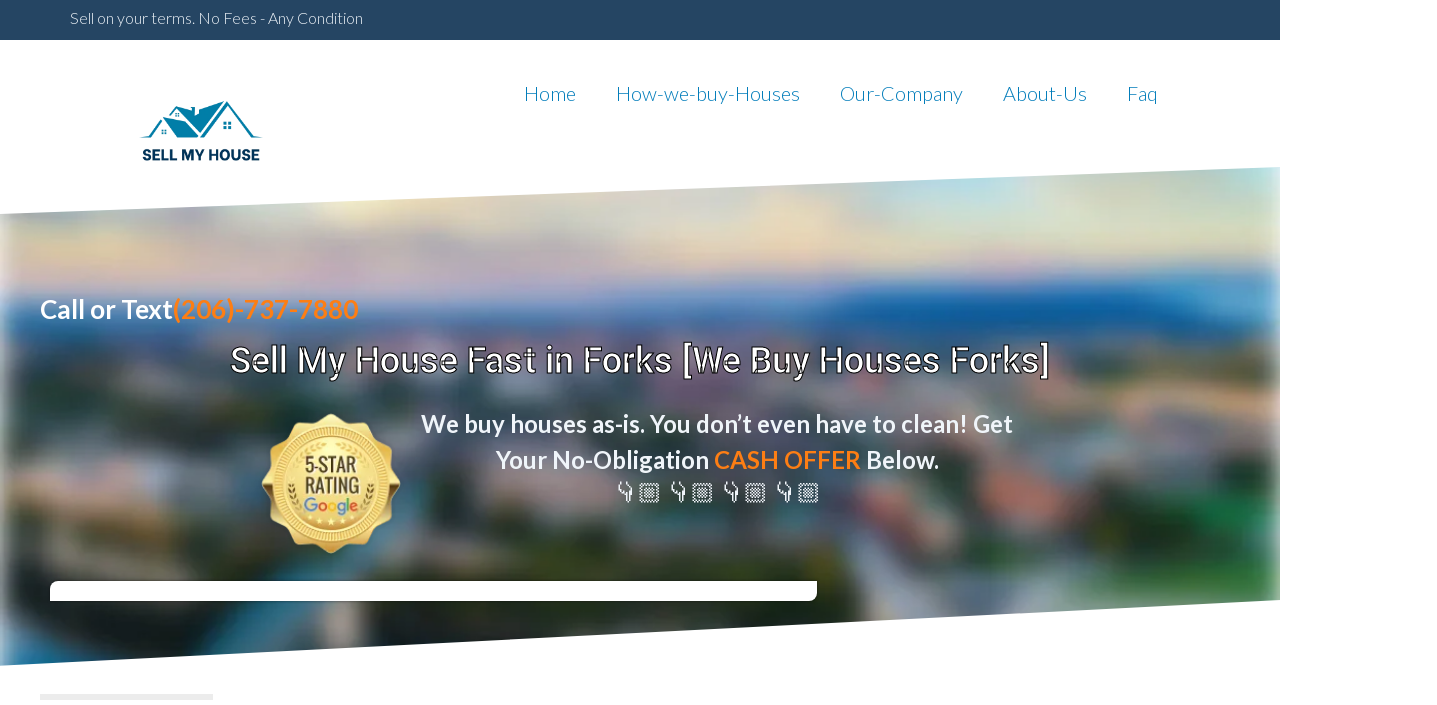

--- FILE ---
content_type: text/html; charset=UTF-8
request_url: https://sellmyhousewa.com/sell-my-house-fast-forks-wa/
body_size: 77840
content:
<!DOCTYPE html>
<html lang="en-US">
<head>
<meta charset="UTF-8">
<meta name="viewport" content="width=device-width, initial-scale=1">
	 <link rel="profile" href="https://gmpg.org/xfn/11"> 
	 <meta name='robots' content='index, follow, max-image-preview:large, max-snippet:-1, max-video-preview:-1' />

	<!-- This site is optimized with the Yoast SEO plugin v22.4 - https://yoast.com/wordpress/plugins/seo/ -->
	<title>Sell My House Fast Forks - Sell My House WA</title>
	<meta name="description" content="Looking to &quot;sell my house Forks&quot;? Sell My House WA is here to help! We are cash home buyers who specialize in fast and easy transactions." />
	<link rel="canonical" href="https://sellmyhousewa.com/sell-my-house-fast-forks-wa/" />
	<meta property="og:locale" content="en_US" />
	<meta property="og:type" content="article" />
	<meta property="og:title" content="Sell My House Fast Forks - Sell My House WA" />
	<meta property="og:description" content="Looking to &quot;sell my house Forks&quot;? Sell My House WA is here to help! We are cash home buyers who specialize in fast and easy transactions." />
	<meta property="og:url" content="https://sellmyhousewa.com/sell-my-house-fast-forks-wa/" />
	<meta property="og:site_name" content="Sell My House WA" />
	<meta property="og:image" content="https://sellmyhousewa.com/wp-content/uploads/2024/03/House-Buyers-Reviews.png" />
	<meta name="twitter:card" content="summary_large_image" />
	<meta name="twitter:label1" content="Est. reading time" />
	<meta name="twitter:data1" content="16 minutes" />
	<script type="application/ld+json" class="yoast-schema-graph">{"@context":"https://schema.org","@graph":[{"@type":"WebPage","@id":"https://sellmyhousewa.com/sell-my-house-fast-forks-wa/","url":"https://sellmyhousewa.com/sell-my-house-fast-forks-wa/","name":"Sell My House Fast Forks - Sell My House WA","isPartOf":{"@id":"https://sellmyhousewa.com/#website"},"primaryImageOfPage":{"@id":"https://sellmyhousewa.com/sell-my-house-fast-forks-wa/#primaryimage"},"image":{"@id":"https://sellmyhousewa.com/sell-my-house-fast-forks-wa/#primaryimage"},"thumbnailUrl":"https://sellmyhousewa.com/wp-content/uploads/2024/03/House-Buyers-Reviews.png","datePublished":"2024-06-16T05:35:38+00:00","dateModified":"2024-06-16T05:35:38+00:00","description":"Looking to \"sell my house Forks\"? Sell My House WA is here to help! We are cash home buyers who specialize in fast and easy transactions.","breadcrumb":{"@id":"https://sellmyhousewa.com/sell-my-house-fast-forks-wa/#breadcrumb"},"inLanguage":"en-US","potentialAction":[{"@type":"ReadAction","target":["https://sellmyhousewa.com/sell-my-house-fast-forks-wa/"]}]},{"@type":"ImageObject","inLanguage":"en-US","@id":"https://sellmyhousewa.com/sell-my-house-fast-forks-wa/#primaryimage","url":"https://sellmyhousewa.com/wp-content/uploads/2024/03/House-Buyers-Reviews.png","contentUrl":"https://sellmyhousewa.com/wp-content/uploads/2024/03/House-Buyers-Reviews.png","width":150,"height":150},{"@type":"BreadcrumbList","@id":"https://sellmyhousewa.com/sell-my-house-fast-forks-wa/#breadcrumb","itemListElement":[{"@type":"ListItem","position":1,"name":"Home","item":"https://sellmyhousewa.com/"},{"@type":"ListItem","position":2,"name":"Sell My House Fast Forks"}]},{"@type":"WebSite","@id":"https://sellmyhousewa.com/#website","url":"https://sellmyhousewa.com/","name":"Sell My House WA","description":"","publisher":{"@id":"https://sellmyhousewa.com/#organization"},"potentialAction":[{"@type":"SearchAction","target":{"@type":"EntryPoint","urlTemplate":"https://sellmyhousewa.com/?s={search_term_string}"},"query-input":"required name=search_term_string"}],"inLanguage":"en-US"},{"@type":"Organization","@id":"https://sellmyhousewa.com/#organization","name":"Sell My House WA","url":"https://sellmyhousewa.com/","logo":{"@type":"ImageObject","inLanguage":"en-US","@id":"https://sellmyhousewa.com/#/schema/logo/image/","url":"https://sellmyhousewa.com/wp-content/uploads/2024/03/Se.png","contentUrl":"https://sellmyhousewa.com/wp-content/uploads/2024/03/Se.png","width":500,"height":500,"caption":"Sell My House WA"},"image":{"@id":"https://sellmyhousewa.com/#/schema/logo/image/"}}]}</script>
	<!-- / Yoast SEO plugin. -->


<link rel='dns-prefetch' href='//plausible.io' />
<link rel="alternate" type="application/rss+xml" title="Sell My House WA &raquo; Feed" href="https://sellmyhousewa.com/feed/" />
<link rel="alternate" type="application/rss+xml" title="Sell My House WA &raquo; Comments Feed" href="https://sellmyhousewa.com/comments/feed/" />
<script>
window._wpemojiSettings = {"baseUrl":"https:\/\/s.w.org\/images\/core\/emoji\/14.0.0\/72x72\/","ext":".png","svgUrl":"https:\/\/s.w.org\/images\/core\/emoji\/14.0.0\/svg\/","svgExt":".svg","source":{"concatemoji":"https:\/\/sellmyhousewa.com\/wp-includes\/js\/wp-emoji-release.min.js?ver=6.4.7"}};
/*! This file is auto-generated */
!function(i,n){var o,s,e;function c(e){try{var t={supportTests:e,timestamp:(new Date).valueOf()};sessionStorage.setItem(o,JSON.stringify(t))}catch(e){}}function p(e,t,n){e.clearRect(0,0,e.canvas.width,e.canvas.height),e.fillText(t,0,0);var t=new Uint32Array(e.getImageData(0,0,e.canvas.width,e.canvas.height).data),r=(e.clearRect(0,0,e.canvas.width,e.canvas.height),e.fillText(n,0,0),new Uint32Array(e.getImageData(0,0,e.canvas.width,e.canvas.height).data));return t.every(function(e,t){return e===r[t]})}function u(e,t,n){switch(t){case"flag":return n(e,"\ud83c\udff3\ufe0f\u200d\u26a7\ufe0f","\ud83c\udff3\ufe0f\u200b\u26a7\ufe0f")?!1:!n(e,"\ud83c\uddfa\ud83c\uddf3","\ud83c\uddfa\u200b\ud83c\uddf3")&&!n(e,"\ud83c\udff4\udb40\udc67\udb40\udc62\udb40\udc65\udb40\udc6e\udb40\udc67\udb40\udc7f","\ud83c\udff4\u200b\udb40\udc67\u200b\udb40\udc62\u200b\udb40\udc65\u200b\udb40\udc6e\u200b\udb40\udc67\u200b\udb40\udc7f");case"emoji":return!n(e,"\ud83e\udef1\ud83c\udffb\u200d\ud83e\udef2\ud83c\udfff","\ud83e\udef1\ud83c\udffb\u200b\ud83e\udef2\ud83c\udfff")}return!1}function f(e,t,n){var r="undefined"!=typeof WorkerGlobalScope&&self instanceof WorkerGlobalScope?new OffscreenCanvas(300,150):i.createElement("canvas"),a=r.getContext("2d",{willReadFrequently:!0}),o=(a.textBaseline="top",a.font="600 32px Arial",{});return e.forEach(function(e){o[e]=t(a,e,n)}),o}function t(e){var t=i.createElement("script");t.src=e,t.defer=!0,i.head.appendChild(t)}"undefined"!=typeof Promise&&(o="wpEmojiSettingsSupports",s=["flag","emoji"],n.supports={everything:!0,everythingExceptFlag:!0},e=new Promise(function(e){i.addEventListener("DOMContentLoaded",e,{once:!0})}),new Promise(function(t){var n=function(){try{var e=JSON.parse(sessionStorage.getItem(o));if("object"==typeof e&&"number"==typeof e.timestamp&&(new Date).valueOf()<e.timestamp+604800&&"object"==typeof e.supportTests)return e.supportTests}catch(e){}return null}();if(!n){if("undefined"!=typeof Worker&&"undefined"!=typeof OffscreenCanvas&&"undefined"!=typeof URL&&URL.createObjectURL&&"undefined"!=typeof Blob)try{var e="postMessage("+f.toString()+"("+[JSON.stringify(s),u.toString(),p.toString()].join(",")+"));",r=new Blob([e],{type:"text/javascript"}),a=new Worker(URL.createObjectURL(r),{name:"wpTestEmojiSupports"});return void(a.onmessage=function(e){c(n=e.data),a.terminate(),t(n)})}catch(e){}c(n=f(s,u,p))}t(n)}).then(function(e){for(var t in e)n.supports[t]=e[t],n.supports.everything=n.supports.everything&&n.supports[t],"flag"!==t&&(n.supports.everythingExceptFlag=n.supports.everythingExceptFlag&&n.supports[t]);n.supports.everythingExceptFlag=n.supports.everythingExceptFlag&&!n.supports.flag,n.DOMReady=!1,n.readyCallback=function(){n.DOMReady=!0}}).then(function(){return e}).then(function(){var e;n.supports.everything||(n.readyCallback(),(e=n.source||{}).concatemoji?t(e.concatemoji):e.wpemoji&&e.twemoji&&(t(e.twemoji),t(e.wpemoji)))}))}((window,document),window._wpemojiSettings);
</script>
<link rel='stylesheet' id='astra-theme-css-css' href='https://sellmyhousewa.com/wp-content/themes/astra/assets/css/minified/main.min.css?ver=4.6.5' media='all' />
<style id='astra-theme-css-inline-css'>
:root{--ast-container-default-xlg-padding:2.5em;--ast-container-default-lg-padding:2.5em;--ast-container-default-slg-padding:2em;--ast-container-default-md-padding:2.5em;--ast-container-default-sm-padding:2.5em;--ast-container-default-xs-padding:2.4em;--ast-container-default-xxs-padding:1.8em;--ast-code-block-background:#ECEFF3;--ast-comment-inputs-background:#F9FAFB;--ast-normal-container-width:1200px;--ast-narrow-container-width:750px;--ast-blog-title-font-weight:600;--ast-blog-meta-weight:600;}html{font-size:100%;}a{color:var(--ast-global-color-0);}a:hover,a:focus{color:var(--ast-global-color-1);}body,button,input,select,textarea,.ast-button,.ast-custom-button{font-family:-apple-system,BlinkMacSystemFont,Segoe UI,Roboto,Oxygen-Sans,Ubuntu,Cantarell,Helvetica Neue,sans-serif;font-weight:400;font-size:16px;font-size:1rem;line-height:var(--ast-body-line-height,1.65em);}blockquote{color:var(--ast-global-color-3);}h1,.entry-content h1,h2,.entry-content h2,h3,.entry-content h3,h4,.entry-content h4,h5,.entry-content h5,h6,.entry-content h6,.site-title,.site-title a{font-weight:600;}.site-title{font-size:26px;font-size:1.625rem;display:block;}.site-header .site-description{font-size:15px;font-size:0.9375rem;display:none;}.entry-title{font-size:20px;font-size:1.25rem;}.ast-blog-single-element.ast-taxonomy-container a{font-size:14px;font-size:0.875rem;}.ast-blog-meta-container{font-size:13px;font-size:0.8125rem;}.archive .ast-article-post .ast-article-inner,.blog .ast-article-post .ast-article-inner,.archive .ast-article-post .ast-article-inner:hover,.blog .ast-article-post .ast-article-inner:hover{border-top-left-radius:6px;border-top-right-radius:6px;border-bottom-right-radius:6px;border-bottom-left-radius:6px;overflow:hidden;}h1,.entry-content h1{font-size:36px;font-size:2.25rem;font-weight:600;line-height:1.4em;}h2,.entry-content h2{font-size:30px;font-size:1.875rem;font-weight:600;line-height:1.3em;}h3,.entry-content h3{font-size:24px;font-size:1.5rem;font-weight:600;line-height:1.3em;}h4,.entry-content h4{font-size:20px;font-size:1.25rem;line-height:1.2em;font-weight:600;}h5,.entry-content h5{font-size:16px;font-size:1rem;line-height:1.2em;font-weight:600;}h6,.entry-content h6{font-size:16px;font-size:1rem;line-height:1.25em;font-weight:600;}::selection{background-color:var(--ast-global-color-0);color:#ffffff;}body,h1,.entry-title a,.entry-content h1,h2,.entry-content h2,h3,.entry-content h3,h4,.entry-content h4,h5,.entry-content h5,h6,.entry-content h6{color:var(--ast-global-color-3);}.tagcloud a:hover,.tagcloud a:focus,.tagcloud a.current-item{color:#ffffff;border-color:var(--ast-global-color-0);background-color:var(--ast-global-color-0);}input:focus,input[type="text"]:focus,input[type="email"]:focus,input[type="url"]:focus,input[type="password"]:focus,input[type="reset"]:focus,input[type="search"]:focus,textarea:focus{border-color:var(--ast-global-color-0);}input[type="radio"]:checked,input[type=reset],input[type="checkbox"]:checked,input[type="checkbox"]:hover:checked,input[type="checkbox"]:focus:checked,input[type=range]::-webkit-slider-thumb{border-color:var(--ast-global-color-0);background-color:var(--ast-global-color-0);box-shadow:none;}.site-footer a:hover + .post-count,.site-footer a:focus + .post-count{background:var(--ast-global-color-0);border-color:var(--ast-global-color-0);}.single .nav-links .nav-previous,.single .nav-links .nav-next{color:var(--ast-global-color-0);}.entry-meta,.entry-meta *{line-height:1.45;color:var(--ast-global-color-0);font-weight:600;}.entry-meta a:not(.ast-button):hover,.entry-meta a:not(.ast-button):hover *,.entry-meta a:not(.ast-button):focus,.entry-meta a:not(.ast-button):focus *,.page-links > .page-link,.page-links .page-link:hover,.post-navigation a:hover{color:var(--ast-global-color-1);}#cat option,.secondary .calendar_wrap thead a,.secondary .calendar_wrap thead a:visited{color:var(--ast-global-color-0);}.secondary .calendar_wrap #today,.ast-progress-val span{background:var(--ast-global-color-0);}.secondary a:hover + .post-count,.secondary a:focus + .post-count{background:var(--ast-global-color-0);border-color:var(--ast-global-color-0);}.calendar_wrap #today > a{color:#ffffff;}.page-links .page-link,.single .post-navigation a{color:var(--ast-global-color-3);}.ast-search-menu-icon .search-form button.search-submit{padding:0 4px;}.ast-search-menu-icon form.search-form{padding-right:0;}.ast-search-menu-icon.slide-search input.search-field{width:0;}.ast-header-search .ast-search-menu-icon.ast-dropdown-active .search-form,.ast-header-search .ast-search-menu-icon.ast-dropdown-active .search-field:focus{transition:all 0.2s;}.search-form input.search-field:focus{outline:none;}.ast-search-menu-icon .search-form button.search-submit:focus,.ast-theme-transparent-header .ast-header-search .ast-dropdown-active .ast-icon,.ast-theme-transparent-header .ast-inline-search .search-field:focus .ast-icon{color:var(--ast-global-color-1);}.ast-header-search .slide-search .search-form{border:2px solid var(--ast-global-color-0);}.ast-header-search .slide-search .search-field{background-color:#fff;}.ast-archive-title{color:var(--ast-global-color-2);}.widget-title,.widget .wp-block-heading{font-size:22px;font-size:1.375rem;color:var(--ast-global-color-2);}.ast-single-post .entry-content a,.ast-comment-content a:not(.ast-comment-edit-reply-wrap a){text-decoration:underline;}.ast-single-post .elementor-button-wrapper .elementor-button,.ast-single-post .entry-content .uagb-tab a,.ast-single-post .entry-content .uagb-ifb-cta a,.ast-single-post .entry-content .uabb-module-content a,.ast-single-post .entry-content .uagb-post-grid a,.ast-single-post .entry-content .uagb-timeline a,.ast-single-post .entry-content .uagb-toc__wrap a,.ast-single-post .entry-content .uagb-taxomony-box a,.ast-single-post .entry-content .woocommerce a,.entry-content .wp-block-latest-posts > li > a,.ast-single-post .entry-content .wp-block-file__button,li.ast-post-filter-single,.ast-single-post .ast-comment-content .comment-reply-link,.ast-single-post .ast-comment-content .comment-edit-link{text-decoration:none;}.ast-search-menu-icon.slide-search a:focus-visible:focus-visible,.astra-search-icon:focus-visible,#close:focus-visible,a:focus-visible,.ast-menu-toggle:focus-visible,.site .skip-link:focus-visible,.wp-block-loginout input:focus-visible,.wp-block-search.wp-block-search__button-inside .wp-block-search__inside-wrapper,.ast-header-navigation-arrow:focus-visible,.woocommerce .wc-proceed-to-checkout > .checkout-button:focus-visible,.woocommerce .woocommerce-MyAccount-navigation ul li a:focus-visible,.ast-orders-table__row .ast-orders-table__cell:focus-visible,.woocommerce .woocommerce-order-details .order-again > .button:focus-visible,.woocommerce .woocommerce-message a.button.wc-forward:focus-visible,.woocommerce #minus_qty:focus-visible,.woocommerce #plus_qty:focus-visible,a#ast-apply-coupon:focus-visible,.woocommerce .woocommerce-info a:focus-visible,.woocommerce .astra-shop-summary-wrap a:focus-visible,.woocommerce a.wc-forward:focus-visible,#ast-apply-coupon:focus-visible,.woocommerce-js .woocommerce-mini-cart-item a.remove:focus-visible,#close:focus-visible,.button.search-submit:focus-visible,#search_submit:focus,.normal-search:focus-visible{outline-style:dotted;outline-color:inherit;outline-width:thin;}input:focus,input[type="text"]:focus,input[type="email"]:focus,input[type="url"]:focus,input[type="password"]:focus,input[type="reset"]:focus,input[type="search"]:focus,input[type="number"]:focus,textarea:focus,.wp-block-search__input:focus,[data-section="section-header-mobile-trigger"] .ast-button-wrap .ast-mobile-menu-trigger-minimal:focus,.ast-mobile-popup-drawer.active .menu-toggle-close:focus,.woocommerce-ordering select.orderby:focus,#ast-scroll-top:focus,#coupon_code:focus,.woocommerce-page #comment:focus,.woocommerce #reviews #respond input#submit:focus,.woocommerce a.add_to_cart_button:focus,.woocommerce .button.single_add_to_cart_button:focus,.woocommerce .woocommerce-cart-form button:focus,.woocommerce .woocommerce-cart-form__cart-item .quantity .qty:focus,.woocommerce .woocommerce-billing-fields .woocommerce-billing-fields__field-wrapper .woocommerce-input-wrapper > .input-text:focus,.woocommerce #order_comments:focus,.woocommerce #place_order:focus,.woocommerce .woocommerce-address-fields .woocommerce-address-fields__field-wrapper .woocommerce-input-wrapper > .input-text:focus,.woocommerce .woocommerce-MyAccount-content form button:focus,.woocommerce .woocommerce-MyAccount-content .woocommerce-EditAccountForm .woocommerce-form-row .woocommerce-Input.input-text:focus,.woocommerce .ast-woocommerce-container .woocommerce-pagination ul.page-numbers li a:focus,body #content .woocommerce form .form-row .select2-container--default .select2-selection--single:focus,#ast-coupon-code:focus,.woocommerce.woocommerce-js .quantity input[type=number]:focus,.woocommerce-js .woocommerce-mini-cart-item .quantity input[type=number]:focus,.woocommerce p#ast-coupon-trigger:focus{border-style:dotted;border-color:inherit;border-width:thin;}input{outline:none;}.ast-logo-title-inline .site-logo-img{padding-right:1em;}.site-logo-img img{ transition:all 0.2s linear;}body .ast-oembed-container *{position:absolute;top:0;width:100%;height:100%;left:0;}body .wp-block-embed-pocket-casts .ast-oembed-container *{position:unset;}.ast-single-post-featured-section + article {margin-top: 2em;}.site-content .ast-single-post-featured-section img {width: 100%;overflow: hidden;object-fit: cover;}.ast-separate-container .site-content .ast-single-post-featured-section + article {margin-top: -80px;z-index: 9;position: relative;border-radius: 4px;}@media (min-width: 922px) {.ast-no-sidebar .site-content .ast-article-image-container--wide {margin-left: -120px;margin-right: -120px;max-width: unset;width: unset;}.ast-left-sidebar .site-content .ast-article-image-container--wide,.ast-right-sidebar .site-content .ast-article-image-container--wide {margin-left: -10px;margin-right: -10px;}.site-content .ast-article-image-container--full {margin-left: calc( -50vw + 50%);margin-right: calc( -50vw + 50%);max-width: 100vw;width: 100vw;}.ast-left-sidebar .site-content .ast-article-image-container--full,.ast-right-sidebar .site-content .ast-article-image-container--full {margin-left: -10px;margin-right: -10px;max-width: inherit;width: auto;}}.site > .ast-single-related-posts-container {margin-top: 0;}@media (min-width: 922px) {.ast-desktop .ast-container--narrow {max-width: var(--ast-narrow-container-width);margin: 0 auto;}}.ast-page-builder-template .hentry {margin: 0;}.ast-page-builder-template .site-content > .ast-container {max-width: 100%;padding: 0;}.ast-page-builder-template .site .site-content #primary {padding: 0;margin: 0;}.ast-page-builder-template .no-results {text-align: center;margin: 4em auto;}.ast-page-builder-template .ast-pagination {padding: 2em;}.ast-page-builder-template .entry-header.ast-no-title.ast-no-thumbnail {margin-top: 0;}.ast-page-builder-template .entry-header.ast-header-without-markup {margin-top: 0;margin-bottom: 0;}.ast-page-builder-template .entry-header.ast-no-title.ast-no-meta {margin-bottom: 0;}.ast-page-builder-template.single .post-navigation {padding-bottom: 2em;}.ast-page-builder-template.single-post .site-content > .ast-container {max-width: 100%;}.ast-page-builder-template .entry-header {margin-top: 2em;margin-left: auto;margin-right: auto;}.ast-page-builder-template .ast-archive-description {margin: 2em auto 0;padding-left: 20px;padding-right: 20px;}.ast-page-builder-template .ast-row {margin-left: 0;margin-right: 0;}.single.ast-page-builder-template .entry-header + .entry-content {margin-bottom: 2em;}@media(min-width: 921px) {.ast-page-builder-template.archive.ast-right-sidebar .ast-row article,.ast-page-builder-template.archive.ast-left-sidebar .ast-row article {padding-left: 0;padding-right: 0;}}input[type="text"],input[type="number"],input[type="email"],input[type="url"],input[type="password"],input[type="search"],input[type=reset],input[type=tel],input[type=date],select,textarea{font-size:16px;font-style:normal;font-weight:400;line-height:24px;width:100%;padding:12px 16px;border-radius:4px;box-shadow:0px 1px 2px 0px rgba(0,0,0,0.05);color:var(--ast-form-input-text,#475569);}input[type="text"],input[type="number"],input[type="email"],input[type="url"],input[type="password"],input[type="search"],input[type=reset],input[type=tel],input[type=date],select{height:40px;}input[type="date"]{border-width:1px;border-style:solid;border-color:var(--ast-border-color);}input[type="text"]:focus,input[type="number"]:focus,input[type="email"]:focus,input[type="url"]:focus,input[type="password"]:focus,input[type="search"]:focus,input[type=reset]:focus,input[type="tel"]:focus,input[type="date"]:focus,select:focus,textarea:focus{border-color:#046BD2;box-shadow:none;outline:none;color:var(--ast-form-input-focus-text,#475569);}label,legend{color:#111827;font-size:14px;font-style:normal;font-weight:500;line-height:20px;}select{padding:6px 10px;}fieldset{padding:30px;border-radius:4px;}button,.ast-button,.button,input[type="button"],input[type="reset"],input[type="submit"]{border-radius:4px;box-shadow:0px 1px 2px 0px rgba(0,0,0,0.05);}:root{--ast-comment-inputs-background:#FFF;}::placeholder{color:var(--ast-form-field-color,#9CA3AF);}::-ms-input-placeholder{color:var(--ast-form-field-color,#9CA3AF);}@media (max-width:921px){#ast-desktop-header{display:none;}}@media (min-width:922px){#ast-mobile-header{display:none;}}.wp-block-buttons.aligncenter{justify-content:center;}@media (max-width:921px){.ast-theme-transparent-header #primary,.ast-theme-transparent-header #secondary{padding:0;}}@media (max-width:921px){.ast-plain-container.ast-no-sidebar #primary{padding:0;}}.ast-plain-container.ast-no-sidebar #primary{margin-top:0;margin-bottom:0;}.wp-block-button.is-style-outline .wp-block-button__link{border-color:var(--ast-global-color-0);}div.wp-block-button.is-style-outline > .wp-block-button__link:not(.has-text-color),div.wp-block-button.wp-block-button__link.is-style-outline:not(.has-text-color){color:var(--ast-global-color-0);}.wp-block-button.is-style-outline .wp-block-button__link:hover,.wp-block-buttons .wp-block-button.is-style-outline .wp-block-button__link:focus,.wp-block-buttons .wp-block-button.is-style-outline > .wp-block-button__link:not(.has-text-color):hover,.wp-block-buttons .wp-block-button.wp-block-button__link.is-style-outline:not(.has-text-color):hover{color:#ffffff;background-color:var(--ast-global-color-1);border-color:var(--ast-global-color-1);}.post-page-numbers.current .page-link,.ast-pagination .page-numbers.current{color:#ffffff;border-color:var(--ast-global-color-0);background-color:var(--ast-global-color-0);}.wp-block-buttons .wp-block-button.is-style-outline .wp-block-button__link.wp-element-button,.ast-outline-button,.wp-block-uagb-buttons-child .uagb-buttons-repeater.ast-outline-button{border-color:var(--ast-global-color-0);font-family:inherit;font-weight:500;font-size:16px;font-size:1rem;line-height:1em;padding-top:13px;padding-right:30px;padding-bottom:13px;padding-left:30px;}.wp-block-buttons .wp-block-button.is-style-outline > .wp-block-button__link:not(.has-text-color),.wp-block-buttons .wp-block-button.wp-block-button__link.is-style-outline:not(.has-text-color),.ast-outline-button{color:var(--ast-global-color-0);}.wp-block-button.is-style-outline .wp-block-button__link:hover,.wp-block-buttons .wp-block-button.is-style-outline .wp-block-button__link:focus,.wp-block-buttons .wp-block-button.is-style-outline > .wp-block-button__link:not(.has-text-color):hover,.wp-block-buttons .wp-block-button.wp-block-button__link.is-style-outline:not(.has-text-color):hover,.ast-outline-button:hover,.ast-outline-button:focus,.wp-block-uagb-buttons-child .uagb-buttons-repeater.ast-outline-button:hover,.wp-block-uagb-buttons-child .uagb-buttons-repeater.ast-outline-button:focus{color:#ffffff;background-color:var(--ast-global-color-1);border-color:var(--ast-global-color-1);}.ast-single-post .entry-content a.ast-outline-button,.ast-single-post .entry-content .is-style-outline>.wp-block-button__link{text-decoration:none;}.uagb-buttons-repeater.ast-outline-button{border-radius:9999px;}@media (max-width:921px){.wp-block-buttons .wp-block-button.is-style-outline .wp-block-button__link.wp-element-button,.ast-outline-button,.wp-block-uagb-buttons-child .uagb-buttons-repeater.ast-outline-button{padding-top:12px;padding-right:28px;padding-bottom:12px;padding-left:28px;}}@media (max-width:544px){.wp-block-buttons .wp-block-button.is-style-outline .wp-block-button__link.wp-element-button,.ast-outline-button,.wp-block-uagb-buttons-child .uagb-buttons-repeater.ast-outline-button{padding-top:10px;padding-right:24px;padding-bottom:10px;padding-left:24px;}}.entry-content[ast-blocks-layout] > figure{margin-bottom:1em;}h1.widget-title{font-weight:600;}h2.widget-title{font-weight:600;}h3.widget-title{font-weight:600;} .content-area .elementor-widget-theme-post-content h1,.content-area .elementor-widget-theme-post-content h2,.content-area .elementor-widget-theme-post-content h3,.content-area .elementor-widget-theme-post-content h4,.content-area .elementor-widget-theme-post-content h5,.content-area .elementor-widget-theme-post-content h6{margin-top:1.5em;margin-bottom:calc(0.3em + 10px);}#page{display:flex;flex-direction:column;min-height:100vh;}.ast-404-layout-1 h1.page-title{color:var(--ast-global-color-2);}.single .post-navigation a{line-height:1em;height:inherit;}.error-404 .page-sub-title{font-size:1.5rem;font-weight:inherit;}.search .site-content .content-area .search-form{margin-bottom:0;}#page .site-content{flex-grow:1;}.widget{margin-bottom:1.25em;}#secondary li{line-height:1.5em;}#secondary .wp-block-group h2{margin-bottom:0.7em;}#secondary h2{font-size:1.7rem;}.ast-separate-container .ast-article-post,.ast-separate-container .ast-article-single,.ast-separate-container .comment-respond{padding:3em;}.ast-separate-container .ast-article-single .ast-article-single{padding:0;}.ast-article-single .wp-block-post-template-is-layout-grid{padding-left:0;}.ast-separate-container .comments-title,.ast-narrow-container .comments-title{padding:1.5em 2em;}.ast-page-builder-template .comment-form-textarea,.ast-comment-formwrap .ast-grid-common-col{padding:0;}.ast-comment-formwrap{padding:0;display:inline-flex;column-gap:20px;width:100%;margin-left:0;margin-right:0;}.comments-area textarea#comment:focus,.comments-area textarea#comment:active,.comments-area .ast-comment-formwrap input[type="text"]:focus,.comments-area .ast-comment-formwrap input[type="text"]:active {box-shadow:none;outline:none;}.archive.ast-page-builder-template .entry-header{margin-top:2em;}.ast-page-builder-template .ast-comment-formwrap{width:100%;}.entry-title{margin-bottom:0.6em;}.ast-archive-description p{font-size:inherit;font-weight:inherit;line-height:inherit;}.ast-separate-container .ast-comment-list li.depth-1,.hentry{margin-bottom:1.5em;}.site-content section.ast-archive-description{margin-bottom:2em;}@media (min-width:921px){.ast-left-sidebar.ast-page-builder-template #secondary,.archive.ast-right-sidebar.ast-page-builder-template .site-main{padding-left:20px;padding-right:20px;}}@media (max-width:544px){.ast-comment-formwrap.ast-row{column-gap:10px;display:inline-block;}#ast-commentform .ast-grid-common-col{position:relative;width:100%;}}@media (min-width:1201px){.ast-separate-container .ast-article-post,.ast-separate-container .ast-article-single,.ast-separate-container .ast-author-box,.ast-separate-container .ast-404-layout-1,.ast-separate-container .no-results{padding:3em;}}@media (max-width:921px){.ast-separate-container #primary,.ast-separate-container #secondary{padding:1.5em 0;}#primary,#secondary{padding:1.5em 0;margin:0;}.ast-left-sidebar #content > .ast-container{display:flex;flex-direction:column-reverse;width:100%;}}@media (min-width:922px){.ast-separate-container.ast-right-sidebar #primary,.ast-separate-container.ast-left-sidebar #primary{border:0;}.search-no-results.ast-separate-container #primary{margin-bottom:4em;}}.wp-block-button .wp-block-button__link{color:#ffffff;}.wp-block-button .wp-block-button__link:hover,.wp-block-button .wp-block-button__link:focus{color:#ffffff;background-color:var(--ast-global-color-1);border-color:var(--ast-global-color-1);}.elementor-widget-heading h1.elementor-heading-title{line-height:1.4em;}.elementor-widget-heading h2.elementor-heading-title{line-height:1.3em;}.elementor-widget-heading h3.elementor-heading-title{line-height:1.3em;}.elementor-widget-heading h4.elementor-heading-title{line-height:1.2em;}.elementor-widget-heading h5.elementor-heading-title{line-height:1.2em;}.elementor-widget-heading h6.elementor-heading-title{line-height:1.25em;}.wp-block-button .wp-block-button__link,.wp-block-search .wp-block-search__button,body .wp-block-file .wp-block-file__button{border-color:var(--ast-global-color-0);background-color:var(--ast-global-color-0);color:#ffffff;font-family:inherit;font-weight:500;line-height:1em;font-size:16px;font-size:1rem;padding-top:15px;padding-right:30px;padding-bottom:15px;padding-left:30px;}.ast-single-post .entry-content .wp-block-button .wp-block-button__link,.ast-single-post .entry-content .wp-block-search .wp-block-search__button,body .entry-content .wp-block-file .wp-block-file__button{text-decoration:none;}@media (max-width:921px){.wp-block-button .wp-block-button__link,.wp-block-search .wp-block-search__button,body .wp-block-file .wp-block-file__button{padding-top:14px;padding-right:28px;padding-bottom:14px;padding-left:28px;}}@media (max-width:544px){.wp-block-button .wp-block-button__link,.wp-block-search .wp-block-search__button,body .wp-block-file .wp-block-file__button{padding-top:12px;padding-right:24px;padding-bottom:12px;padding-left:24px;}}.menu-toggle,button,.ast-button,.ast-custom-button,.button,input#submit,input[type="button"],input[type="submit"],input[type="reset"],#comments .submit,.search .search-submit,form[CLASS*="wp-block-search__"].wp-block-search .wp-block-search__inside-wrapper .wp-block-search__button,body .wp-block-file .wp-block-file__button,.search .search-submit,.woocommerce-js a.button,.woocommerce button.button,.woocommerce .woocommerce-message a.button,.woocommerce #respond input#submit.alt,.woocommerce input.button.alt,.woocommerce input.button,.woocommerce input.button:disabled,.woocommerce input.button:disabled[disabled],.woocommerce input.button:disabled:hover,.woocommerce input.button:disabled[disabled]:hover,.woocommerce #respond input#submit,.woocommerce button.button.alt.disabled,.wc-block-grid__products .wc-block-grid__product .wp-block-button__link,.wc-block-grid__product-onsale,[CLASS*="wc-block"] button,.woocommerce-js .astra-cart-drawer .astra-cart-drawer-content .woocommerce-mini-cart__buttons .button:not(.checkout):not(.ast-continue-shopping),.woocommerce-js .astra-cart-drawer .astra-cart-drawer-content .woocommerce-mini-cart__buttons a.checkout,.woocommerce button.button.alt.disabled.wc-variation-selection-needed,[CLASS*="wc-block"] .wc-block-components-button{border-style:solid;border-top-width:0;border-right-width:0;border-left-width:0;border-bottom-width:0;color:#ffffff;border-color:var(--ast-global-color-0);background-color:var(--ast-global-color-0);padding-top:15px;padding-right:30px;padding-bottom:15px;padding-left:30px;font-family:inherit;font-weight:500;font-size:16px;font-size:1rem;line-height:1em;}button:focus,.menu-toggle:hover,button:hover,.ast-button:hover,.ast-custom-button:hover .button:hover,.ast-custom-button:hover ,input[type=reset]:hover,input[type=reset]:focus,input#submit:hover,input#submit:focus,input[type="button"]:hover,input[type="button"]:focus,input[type="submit"]:hover,input[type="submit"]:focus,form[CLASS*="wp-block-search__"].wp-block-search .wp-block-search__inside-wrapper .wp-block-search__button:hover,form[CLASS*="wp-block-search__"].wp-block-search .wp-block-search__inside-wrapper .wp-block-search__button:focus,body .wp-block-file .wp-block-file__button:hover,body .wp-block-file .wp-block-file__button:focus,.woocommerce-js a.button:hover,.woocommerce button.button:hover,.woocommerce .woocommerce-message a.button:hover,.woocommerce #respond input#submit:hover,.woocommerce #respond input#submit.alt:hover,.woocommerce input.button.alt:hover,.woocommerce input.button:hover,.woocommerce button.button.alt.disabled:hover,.wc-block-grid__products .wc-block-grid__product .wp-block-button__link:hover,[CLASS*="wc-block"] button:hover,.woocommerce-js .astra-cart-drawer .astra-cart-drawer-content .woocommerce-mini-cart__buttons .button:not(.checkout):not(.ast-continue-shopping):hover,.woocommerce-js .astra-cart-drawer .astra-cart-drawer-content .woocommerce-mini-cart__buttons a.checkout:hover,.woocommerce button.button.alt.disabled.wc-variation-selection-needed:hover,[CLASS*="wc-block"] .wc-block-components-button:hover,[CLASS*="wc-block"] .wc-block-components-button:focus{color:#ffffff;background-color:var(--ast-global-color-1);border-color:var(--ast-global-color-1);}form[CLASS*="wp-block-search__"].wp-block-search .wp-block-search__inside-wrapper .wp-block-search__button.has-icon{padding-top:calc(15px - 3px);padding-right:calc(30px - 3px);padding-bottom:calc(15px - 3px);padding-left:calc(30px - 3px);}@media (max-width:921px){.menu-toggle,button,.ast-button,.ast-custom-button,.button,input#submit,input[type="button"],input[type="submit"],input[type="reset"],#comments .submit,.search .search-submit,form[CLASS*="wp-block-search__"].wp-block-search .wp-block-search__inside-wrapper .wp-block-search__button,body .wp-block-file .wp-block-file__button,.search .search-submit,.woocommerce-js a.button,.woocommerce button.button,.woocommerce .woocommerce-message a.button,.woocommerce #respond input#submit.alt,.woocommerce input.button.alt,.woocommerce input.button,.woocommerce input.button:disabled,.woocommerce input.button:disabled[disabled],.woocommerce input.button:disabled:hover,.woocommerce input.button:disabled[disabled]:hover,.woocommerce #respond input#submit,.woocommerce button.button.alt.disabled,.wc-block-grid__products .wc-block-grid__product .wp-block-button__link,.wc-block-grid__product-onsale,[CLASS*="wc-block"] button,.woocommerce-js .astra-cart-drawer .astra-cart-drawer-content .woocommerce-mini-cart__buttons .button:not(.checkout):not(.ast-continue-shopping),.woocommerce-js .astra-cart-drawer .astra-cart-drawer-content .woocommerce-mini-cart__buttons a.checkout,.woocommerce button.button.alt.disabled.wc-variation-selection-needed,[CLASS*="wc-block"] .wc-block-components-button{padding-top:14px;padding-right:28px;padding-bottom:14px;padding-left:28px;}}@media (max-width:544px){.menu-toggle,button,.ast-button,.ast-custom-button,.button,input#submit,input[type="button"],input[type="submit"],input[type="reset"],#comments .submit,.search .search-submit,form[CLASS*="wp-block-search__"].wp-block-search .wp-block-search__inside-wrapper .wp-block-search__button,body .wp-block-file .wp-block-file__button,.search .search-submit,.woocommerce-js a.button,.woocommerce button.button,.woocommerce .woocommerce-message a.button,.woocommerce #respond input#submit.alt,.woocommerce input.button.alt,.woocommerce input.button,.woocommerce input.button:disabled,.woocommerce input.button:disabled[disabled],.woocommerce input.button:disabled:hover,.woocommerce input.button:disabled[disabled]:hover,.woocommerce #respond input#submit,.woocommerce button.button.alt.disabled,.wc-block-grid__products .wc-block-grid__product .wp-block-button__link,.wc-block-grid__product-onsale,[CLASS*="wc-block"] button,.woocommerce-js .astra-cart-drawer .astra-cart-drawer-content .woocommerce-mini-cart__buttons .button:not(.checkout):not(.ast-continue-shopping),.woocommerce-js .astra-cart-drawer .astra-cart-drawer-content .woocommerce-mini-cart__buttons a.checkout,.woocommerce button.button.alt.disabled.wc-variation-selection-needed,[CLASS*="wc-block"] .wc-block-components-button{padding-top:12px;padding-right:24px;padding-bottom:12px;padding-left:24px;}}@media (max-width:921px){.ast-mobile-header-stack .main-header-bar .ast-search-menu-icon{display:inline-block;}.ast-header-break-point.ast-header-custom-item-outside .ast-mobile-header-stack .main-header-bar .ast-search-icon{margin:0;}.ast-comment-avatar-wrap img{max-width:2.5em;}.ast-comment-meta{padding:0 1.8888em 1.3333em;}}@media (min-width:544px){.ast-container{max-width:100%;}}@media (max-width:544px){.ast-separate-container .ast-article-post,.ast-separate-container .ast-article-single,.ast-separate-container .comments-title,.ast-separate-container .ast-archive-description{padding:1.5em 1em;}.ast-separate-container #content .ast-container{padding-left:0.54em;padding-right:0.54em;}.ast-separate-container .ast-comment-list .bypostauthor{padding:.5em;}.ast-search-menu-icon.ast-dropdown-active .search-field{width:170px;}}.ast-separate-container{background-color:var(--ast-global-color-4);;}@media (max-width:921px){.site-title{display:block;}.site-header .site-description{display:none;}h1,.entry-content h1{font-size:30px;}h2,.entry-content h2{font-size:25px;}h3,.entry-content h3{font-size:20px;}}@media (max-width:544px){.site-title{display:block;}.site-header .site-description{display:none;}h1,.entry-content h1{font-size:30px;}h2,.entry-content h2{font-size:25px;}h3,.entry-content h3{font-size:20px;}}@media (max-width:921px){html{font-size:91.2%;}}@media (max-width:544px){html{font-size:91.2%;}}@media (min-width:922px){.ast-container{max-width:1240px;}}@media (min-width:922px){.site-content .ast-container{display:flex;}}@media (max-width:921px){.site-content .ast-container{flex-direction:column;}}@media (min-width:922px){.main-header-menu .sub-menu .menu-item.ast-left-align-sub-menu:hover > .sub-menu,.main-header-menu .sub-menu .menu-item.ast-left-align-sub-menu.focus > .sub-menu{margin-left:-0px;}}.entry-content li > p{margin-bottom:0;}.site .comments-area{padding-bottom:2em;margin-top:2em;}.wp-block-file {display: flex;align-items: center;flex-wrap: wrap;justify-content: space-between;}.wp-block-pullquote {border: none;}.wp-block-pullquote blockquote::before {content: "\201D";font-family: "Helvetica",sans-serif;display: flex;transform: rotate( 180deg );font-size: 6rem;font-style: normal;line-height: 1;font-weight: bold;align-items: center;justify-content: center;}.has-text-align-right > blockquote::before {justify-content: flex-start;}.has-text-align-left > blockquote::before {justify-content: flex-end;}figure.wp-block-pullquote.is-style-solid-color blockquote {max-width: 100%;text-align: inherit;}html body {--wp--custom--ast-default-block-top-padding: 3em;--wp--custom--ast-default-block-right-padding: 3em;--wp--custom--ast-default-block-bottom-padding: 3em;--wp--custom--ast-default-block-left-padding: 3em;--wp--custom--ast-container-width: 1200px;--wp--custom--ast-content-width-size: 1200px;--wp--custom--ast-wide-width-size: calc(1200px + var(--wp--custom--ast-default-block-left-padding) + var(--wp--custom--ast-default-block-right-padding));}.ast-narrow-container {--wp--custom--ast-content-width-size: 750px;--wp--custom--ast-wide-width-size: 750px;}@media(max-width: 921px) {html body {--wp--custom--ast-default-block-top-padding: 3em;--wp--custom--ast-default-block-right-padding: 2em;--wp--custom--ast-default-block-bottom-padding: 3em;--wp--custom--ast-default-block-left-padding: 2em;}}@media(max-width: 544px) {html body {--wp--custom--ast-default-block-top-padding: 3em;--wp--custom--ast-default-block-right-padding: 1.5em;--wp--custom--ast-default-block-bottom-padding: 3em;--wp--custom--ast-default-block-left-padding: 1.5em;}}.entry-content > .wp-block-group,.entry-content > .wp-block-cover,.entry-content > .wp-block-columns {padding-top: var(--wp--custom--ast-default-block-top-padding);padding-right: var(--wp--custom--ast-default-block-right-padding);padding-bottom: var(--wp--custom--ast-default-block-bottom-padding);padding-left: var(--wp--custom--ast-default-block-left-padding);}.ast-plain-container.ast-no-sidebar .entry-content > .alignfull,.ast-page-builder-template .ast-no-sidebar .entry-content > .alignfull {margin-left: calc( -50vw + 50%);margin-right: calc( -50vw + 50%);max-width: 100vw;width: 100vw;}.ast-plain-container.ast-no-sidebar .entry-content .alignfull .alignfull,.ast-page-builder-template.ast-no-sidebar .entry-content .alignfull .alignfull,.ast-plain-container.ast-no-sidebar .entry-content .alignfull .alignwide,.ast-page-builder-template.ast-no-sidebar .entry-content .alignfull .alignwide,.ast-plain-container.ast-no-sidebar .entry-content .alignwide .alignfull,.ast-page-builder-template.ast-no-sidebar .entry-content .alignwide .alignfull,.ast-plain-container.ast-no-sidebar .entry-content .alignwide .alignwide,.ast-page-builder-template.ast-no-sidebar .entry-content .alignwide .alignwide,.ast-plain-container.ast-no-sidebar .entry-content .wp-block-column .alignfull,.ast-page-builder-template.ast-no-sidebar .entry-content .wp-block-column .alignfull,.ast-plain-container.ast-no-sidebar .entry-content .wp-block-column .alignwide,.ast-page-builder-template.ast-no-sidebar .entry-content .wp-block-column .alignwide {margin-left: auto;margin-right: auto;width: 100%;}[ast-blocks-layout] .wp-block-separator:not(.is-style-dots) {height: 0;}[ast-blocks-layout] .wp-block-separator {margin: 20px auto;}[ast-blocks-layout] .wp-block-separator:not(.is-style-wide):not(.is-style-dots) {max-width: 100px;}[ast-blocks-layout] .wp-block-separator.has-background {padding: 0;}.entry-content[ast-blocks-layout] > * {max-width: var(--wp--custom--ast-content-width-size);margin-left: auto;margin-right: auto;}.entry-content[ast-blocks-layout] > .alignwide {max-width: var(--wp--custom--ast-wide-width-size);}.entry-content[ast-blocks-layout] .alignfull {max-width: none;}.entry-content .wp-block-columns {margin-bottom: 0;}blockquote {margin: 1.5em;border-color: rgba(0,0,0,0.05);}.wp-block-quote:not(.has-text-align-right):not(.has-text-align-center) {border-left: 5px solid rgba(0,0,0,0.05);}.has-text-align-right > blockquote,blockquote.has-text-align-right {border-right: 5px solid rgba(0,0,0,0.05);}.has-text-align-left > blockquote,blockquote.has-text-align-left {border-left: 5px solid rgba(0,0,0,0.05);}.wp-block-site-tagline,.wp-block-latest-posts .read-more {margin-top: 15px;}.wp-block-loginout p label {display: block;}.wp-block-loginout p:not(.login-remember):not(.login-submit) input {width: 100%;}.wp-block-loginout input:focus {border-color: transparent;}.wp-block-loginout input:focus {outline: thin dotted;}.entry-content .wp-block-media-text .wp-block-media-text__content {padding: 0 0 0 8%;}.entry-content .wp-block-media-text.has-media-on-the-right .wp-block-media-text__content {padding: 0 8% 0 0;}.entry-content .wp-block-media-text.has-background .wp-block-media-text__content {padding: 8%;}.entry-content .wp-block-cover:not([class*="background-color"]) .wp-block-cover__inner-container,.entry-content .wp-block-cover:not([class*="background-color"]) .wp-block-cover-image-text,.entry-content .wp-block-cover:not([class*="background-color"]) .wp-block-cover-text,.entry-content .wp-block-cover-image:not([class*="background-color"]) .wp-block-cover__inner-container,.entry-content .wp-block-cover-image:not([class*="background-color"]) .wp-block-cover-image-text,.entry-content .wp-block-cover-image:not([class*="background-color"]) .wp-block-cover-text {color: var(--ast-global-color-5);}.wp-block-loginout .login-remember input {width: 1.1rem;height: 1.1rem;margin: 0 5px 4px 0;vertical-align: middle;}.wp-block-latest-posts > li > *:first-child,.wp-block-latest-posts:not(.is-grid) > li:first-child {margin-top: 0;}.wp-block-search__inside-wrapper .wp-block-search__input {padding: 0 10px;color: var(--ast-global-color-3);background: var(--ast-global-color-5);border-color: var(--ast-border-color);}.wp-block-latest-posts .read-more {margin-bottom: 1.5em;}.wp-block-search__no-button .wp-block-search__inside-wrapper .wp-block-search__input {padding-top: 5px;padding-bottom: 5px;}.wp-block-latest-posts .wp-block-latest-posts__post-date,.wp-block-latest-posts .wp-block-latest-posts__post-author {font-size: 1rem;}.wp-block-latest-posts > li > *,.wp-block-latest-posts:not(.is-grid) > li {margin-top: 12px;margin-bottom: 12px;}.ast-page-builder-template .entry-content[ast-blocks-layout] > *,.ast-page-builder-template .entry-content[ast-blocks-layout] > .alignfull > * {max-width: none;}.ast-page-builder-template .entry-content[ast-blocks-layout] > .alignwide > * {max-width: var(--wp--custom--ast-wide-width-size);}.ast-page-builder-template .entry-content[ast-blocks-layout] > .inherit-container-width > *,.ast-page-builder-template .entry-content[ast-blocks-layout] > * > *,.entry-content[ast-blocks-layout] > .wp-block-cover .wp-block-cover__inner-container {max-width: var(--wp--custom--ast-content-width-size);margin-left: auto;margin-right: auto;}.entry-content[ast-blocks-layout] .wp-block-cover:not(.alignleft):not(.alignright) {width: auto;}@media(max-width: 1200px) {.ast-separate-container .entry-content > .alignfull,.ast-separate-container .entry-content[ast-blocks-layout] > .alignwide,.ast-plain-container .entry-content[ast-blocks-layout] > .alignwide,.ast-plain-container .entry-content .alignfull {margin-left: calc(-1 * min(var(--ast-container-default-xlg-padding),20px)) ;margin-right: calc(-1 * min(var(--ast-container-default-xlg-padding),20px));}}@media(min-width: 1201px) {.ast-separate-container .entry-content > .alignfull {margin-left: calc(-1 * var(--ast-container-default-xlg-padding) );margin-right: calc(-1 * var(--ast-container-default-xlg-padding) );}.ast-separate-container .entry-content[ast-blocks-layout] > .alignwide,.ast-plain-container .entry-content[ast-blocks-layout] > .alignwide {margin-left: calc(-1 * var(--wp--custom--ast-default-block-left-padding) );margin-right: calc(-1 * var(--wp--custom--ast-default-block-right-padding) );}}@media(min-width: 921px) {.ast-separate-container .entry-content .wp-block-group.alignwide:not(.inherit-container-width) > :where(:not(.alignleft):not(.alignright)),.ast-plain-container .entry-content .wp-block-group.alignwide:not(.inherit-container-width) > :where(:not(.alignleft):not(.alignright)) {max-width: calc( var(--wp--custom--ast-content-width-size) + 80px );}.ast-plain-container.ast-right-sidebar .entry-content[ast-blocks-layout] .alignfull,.ast-plain-container.ast-left-sidebar .entry-content[ast-blocks-layout] .alignfull {margin-left: -60px;margin-right: -60px;}}@media(min-width: 544px) {.entry-content > .alignleft {margin-right: 20px;}.entry-content > .alignright {margin-left: 20px;}}@media (max-width:544px){.wp-block-columns .wp-block-column:not(:last-child){margin-bottom:20px;}.wp-block-latest-posts{margin:0;}}@media( max-width: 600px ) {.entry-content .wp-block-media-text .wp-block-media-text__content,.entry-content .wp-block-media-text.has-media-on-the-right .wp-block-media-text__content {padding: 8% 0 0;}.entry-content .wp-block-media-text.has-background .wp-block-media-text__content {padding: 8%;}}.ast-page-builder-template .entry-header {padding-left: 0;}.ast-narrow-container .site-content .wp-block-uagb-image--align-full .wp-block-uagb-image__figure {max-width: 100%;margin-left: auto;margin-right: auto;}.entry-content ul,.entry-content ol {padding: revert;margin: revert;padding-left: 20px;}:root .has-ast-global-color-0-color{color:var(--ast-global-color-0);}:root .has-ast-global-color-0-background-color{background-color:var(--ast-global-color-0);}:root .wp-block-button .has-ast-global-color-0-color{color:var(--ast-global-color-0);}:root .wp-block-button .has-ast-global-color-0-background-color{background-color:var(--ast-global-color-0);}:root .has-ast-global-color-1-color{color:var(--ast-global-color-1);}:root .has-ast-global-color-1-background-color{background-color:var(--ast-global-color-1);}:root .wp-block-button .has-ast-global-color-1-color{color:var(--ast-global-color-1);}:root .wp-block-button .has-ast-global-color-1-background-color{background-color:var(--ast-global-color-1);}:root .has-ast-global-color-2-color{color:var(--ast-global-color-2);}:root .has-ast-global-color-2-background-color{background-color:var(--ast-global-color-2);}:root .wp-block-button .has-ast-global-color-2-color{color:var(--ast-global-color-2);}:root .wp-block-button .has-ast-global-color-2-background-color{background-color:var(--ast-global-color-2);}:root .has-ast-global-color-3-color{color:var(--ast-global-color-3);}:root .has-ast-global-color-3-background-color{background-color:var(--ast-global-color-3);}:root .wp-block-button .has-ast-global-color-3-color{color:var(--ast-global-color-3);}:root .wp-block-button .has-ast-global-color-3-background-color{background-color:var(--ast-global-color-3);}:root .has-ast-global-color-4-color{color:var(--ast-global-color-4);}:root .has-ast-global-color-4-background-color{background-color:var(--ast-global-color-4);}:root .wp-block-button .has-ast-global-color-4-color{color:var(--ast-global-color-4);}:root .wp-block-button .has-ast-global-color-4-background-color{background-color:var(--ast-global-color-4);}:root .has-ast-global-color-5-color{color:var(--ast-global-color-5);}:root .has-ast-global-color-5-background-color{background-color:var(--ast-global-color-5);}:root .wp-block-button .has-ast-global-color-5-color{color:var(--ast-global-color-5);}:root .wp-block-button .has-ast-global-color-5-background-color{background-color:var(--ast-global-color-5);}:root .has-ast-global-color-6-color{color:var(--ast-global-color-6);}:root .has-ast-global-color-6-background-color{background-color:var(--ast-global-color-6);}:root .wp-block-button .has-ast-global-color-6-color{color:var(--ast-global-color-6);}:root .wp-block-button .has-ast-global-color-6-background-color{background-color:var(--ast-global-color-6);}:root .has-ast-global-color-7-color{color:var(--ast-global-color-7);}:root .has-ast-global-color-7-background-color{background-color:var(--ast-global-color-7);}:root .wp-block-button .has-ast-global-color-7-color{color:var(--ast-global-color-7);}:root .wp-block-button .has-ast-global-color-7-background-color{background-color:var(--ast-global-color-7);}:root .has-ast-global-color-8-color{color:var(--ast-global-color-8);}:root .has-ast-global-color-8-background-color{background-color:var(--ast-global-color-8);}:root .wp-block-button .has-ast-global-color-8-color{color:var(--ast-global-color-8);}:root .wp-block-button .has-ast-global-color-8-background-color{background-color:var(--ast-global-color-8);}:root{--ast-global-color-0:#046bd2;--ast-global-color-1:#045cb4;--ast-global-color-2:#1e293b;--ast-global-color-3:#334155;--ast-global-color-4:#F0F5FA;--ast-global-color-5:#FFFFFF;--ast-global-color-6:#D1D5DB;--ast-global-color-7:#111111;--ast-global-color-8:#111111;}:root {--ast-border-color : var(--ast-global-color-6);}.ast-single-entry-banner {-js-display: flex;display: flex;flex-direction: column;justify-content: center;text-align: center;position: relative;background: #eeeeee;}.ast-single-entry-banner[data-banner-layout="layout-1"] {max-width: 1200px;background: inherit;padding: 20px 0;}.ast-single-entry-banner[data-banner-width-type="custom"] {margin: 0 auto;width: 100%;}.ast-single-entry-banner + .site-content .entry-header {margin-bottom: 0;}.site .ast-author-avatar {--ast-author-avatar-size: ;}a.ast-underline-text {text-decoration: underline;}.ast-container > .ast-terms-link {position: relative;display: block;}a.ast-button.ast-badge-tax {padding: 4px 8px;border-radius: 3px;font-size: inherit;}header.entry-header .entry-title{font-weight:600;font-size:32px;font-size:2rem;}header.entry-header > *:not(:last-child){margin-bottom:10px;}header.entry-header .post-thumb-img-content{text-align:center;}header.entry-header .post-thumb img,.ast-single-post-featured-section.post-thumb img{aspect-ratio:16/9;width:100%;height:100%;}.ast-archive-entry-banner {-js-display: flex;display: flex;flex-direction: column;justify-content: center;text-align: center;position: relative;background: #eeeeee;}.ast-archive-entry-banner[data-banner-width-type="custom"] {margin: 0 auto;width: 100%;}.ast-archive-entry-banner[data-banner-layout="layout-1"] {background: inherit;padding: 20px 0;text-align: left;}body.archive .ast-archive-description{max-width:1200px;width:100%;text-align:left;padding-top:3em;padding-right:3em;padding-bottom:3em;padding-left:3em;}body.archive .ast-archive-description .ast-archive-title,body.archive .ast-archive-description .ast-archive-title *{font-weight:600;font-size:32px;font-size:2rem;}body.archive .ast-archive-description > *:not(:last-child){margin-bottom:10px;}@media (max-width:921px){body.archive .ast-archive-description{text-align:left;}}@media (max-width:544px){body.archive .ast-archive-description{text-align:left;}}.ast-breadcrumbs .trail-browse,.ast-breadcrumbs .trail-items,.ast-breadcrumbs .trail-items li{display:inline-block;margin:0;padding:0;border:none;background:inherit;text-indent:0;text-decoration:none;}.ast-breadcrumbs .trail-browse{font-size:inherit;font-style:inherit;font-weight:inherit;color:inherit;}.ast-breadcrumbs .trail-items{list-style:none;}.trail-items li::after{padding:0 0.3em;content:"\00bb";}.trail-items li:last-of-type::after{display:none;}h1,.entry-content h1,h2,.entry-content h2,h3,.entry-content h3,h4,.entry-content h4,h5,.entry-content h5,h6,.entry-content h6{color:var(--ast-global-color-2);}.entry-title a{color:var(--ast-global-color-2);}@media (max-width:921px){.ast-builder-grid-row-container.ast-builder-grid-row-tablet-3-firstrow .ast-builder-grid-row > *:first-child,.ast-builder-grid-row-container.ast-builder-grid-row-tablet-3-lastrow .ast-builder-grid-row > *:last-child{grid-column:1 / -1;}}@media (max-width:544px){.ast-builder-grid-row-container.ast-builder-grid-row-mobile-3-firstrow .ast-builder-grid-row > *:first-child,.ast-builder-grid-row-container.ast-builder-grid-row-mobile-3-lastrow .ast-builder-grid-row > *:last-child{grid-column:1 / -1;}}.ast-builder-layout-element[data-section="title_tagline"]{display:flex;}@media (max-width:921px){.ast-header-break-point .ast-builder-layout-element[data-section="title_tagline"]{display:flex;}}@media (max-width:544px){.ast-header-break-point .ast-builder-layout-element[data-section="title_tagline"]{display:flex;}}.ast-builder-menu-1{font-family:inherit;font-weight:inherit;}.ast-builder-menu-1 .menu-item > .menu-link{color:var(--ast-global-color-3);}.ast-builder-menu-1 .menu-item > .ast-menu-toggle{color:var(--ast-global-color-3);}.ast-builder-menu-1 .menu-item:hover > .menu-link,.ast-builder-menu-1 .inline-on-mobile .menu-item:hover > .ast-menu-toggle{color:var(--ast-global-color-1);}.ast-builder-menu-1 .menu-item:hover > .ast-menu-toggle{color:var(--ast-global-color-1);}.ast-builder-menu-1 .menu-item.current-menu-item > .menu-link,.ast-builder-menu-1 .inline-on-mobile .menu-item.current-menu-item > .ast-menu-toggle,.ast-builder-menu-1 .current-menu-ancestor > .menu-link{color:var(--ast-global-color-1);}.ast-builder-menu-1 .menu-item.current-menu-item > .ast-menu-toggle{color:var(--ast-global-color-1);}.ast-builder-menu-1 .sub-menu,.ast-builder-menu-1 .inline-on-mobile .sub-menu{border-top-width:2px;border-bottom-width:0px;border-right-width:0px;border-left-width:0px;border-color:var(--ast-global-color-0);border-style:solid;}.ast-builder-menu-1 .main-header-menu > .menu-item > .sub-menu,.ast-builder-menu-1 .main-header-menu > .menu-item > .astra-full-megamenu-wrapper{margin-top:0px;}.ast-desktop .ast-builder-menu-1 .main-header-menu > .menu-item > .sub-menu:before,.ast-desktop .ast-builder-menu-1 .main-header-menu > .menu-item > .astra-full-megamenu-wrapper:before{height:calc( 0px + 5px );}.ast-desktop .ast-builder-menu-1 .menu-item .sub-menu .menu-link{border-style:none;}@media (max-width:921px){.ast-header-break-point .ast-builder-menu-1 .menu-item.menu-item-has-children > .ast-menu-toggle{top:0;}.ast-builder-menu-1 .inline-on-mobile .menu-item.menu-item-has-children > .ast-menu-toggle{right:-15px;}.ast-builder-menu-1 .menu-item-has-children > .menu-link:after{content:unset;}.ast-builder-menu-1 .main-header-menu > .menu-item > .sub-menu,.ast-builder-menu-1 .main-header-menu > .menu-item > .astra-full-megamenu-wrapper{margin-top:0;}}@media (max-width:544px){.ast-header-break-point .ast-builder-menu-1 .menu-item.menu-item-has-children > .ast-menu-toggle{top:0;}.ast-builder-menu-1 .main-header-menu > .menu-item > .sub-menu,.ast-builder-menu-1 .main-header-menu > .menu-item > .astra-full-megamenu-wrapper{margin-top:0;}}.ast-builder-menu-1{display:flex;}@media (max-width:921px){.ast-header-break-point .ast-builder-menu-1{display:flex;}}@media (max-width:544px){.ast-header-break-point .ast-builder-menu-1{display:flex;}}.site-below-footer-wrap{padding-top:20px;padding-bottom:20px;}.site-below-footer-wrap[data-section="section-below-footer-builder"]{background-color:var(--ast-global-color-5);;min-height:60px;border-style:solid;border-width:0px;border-top-width:1px;border-top-color:#eaeaea;}.site-below-footer-wrap[data-section="section-below-footer-builder"] .ast-builder-grid-row{max-width:1200px;min-height:60px;margin-left:auto;margin-right:auto;}.site-below-footer-wrap[data-section="section-below-footer-builder"] .ast-builder-grid-row,.site-below-footer-wrap[data-section="section-below-footer-builder"] .site-footer-section{align-items:center;}.site-below-footer-wrap[data-section="section-below-footer-builder"].ast-footer-row-inline .site-footer-section{display:flex;margin-bottom:0;}.ast-builder-grid-row-full .ast-builder-grid-row{grid-template-columns:1fr;}@media (max-width:921px){.site-below-footer-wrap[data-section="section-below-footer-builder"].ast-footer-row-tablet-inline .site-footer-section{display:flex;margin-bottom:0;}.site-below-footer-wrap[data-section="section-below-footer-builder"].ast-footer-row-tablet-stack .site-footer-section{display:block;margin-bottom:10px;}.ast-builder-grid-row-container.ast-builder-grid-row-tablet-full .ast-builder-grid-row{grid-template-columns:1fr;}}@media (max-width:544px){.site-below-footer-wrap[data-section="section-below-footer-builder"].ast-footer-row-mobile-inline .site-footer-section{display:flex;margin-bottom:0;}.site-below-footer-wrap[data-section="section-below-footer-builder"].ast-footer-row-mobile-stack .site-footer-section{display:block;margin-bottom:10px;}.ast-builder-grid-row-container.ast-builder-grid-row-mobile-full .ast-builder-grid-row{grid-template-columns:1fr;}}.site-below-footer-wrap[data-section="section-below-footer-builder"]{display:grid;}@media (max-width:921px){.ast-header-break-point .site-below-footer-wrap[data-section="section-below-footer-builder"]{display:grid;}}@media (max-width:544px){.ast-header-break-point .site-below-footer-wrap[data-section="section-below-footer-builder"]{display:grid;}}.ast-footer-copyright{text-align:center;}.ast-footer-copyright {color:var(--ast-global-color-3);}@media (max-width:921px){.ast-footer-copyright{text-align:center;}}@media (max-width:544px){.ast-footer-copyright{text-align:center;}}.ast-footer-copyright {font-size:16px;font-size:1rem;}.ast-footer-copyright.ast-builder-layout-element{display:flex;}@media (max-width:921px){.ast-header-break-point .ast-footer-copyright.ast-builder-layout-element{display:flex;}}@media (max-width:544px){.ast-header-break-point .ast-footer-copyright.ast-builder-layout-element{display:flex;}}.footer-widget-area.widget-area.site-footer-focus-item{width:auto;}.elementor-widget-heading .elementor-heading-title{margin:0;}.elementor-page .ast-menu-toggle{color:unset !important;background:unset !important;}.elementor-post.elementor-grid-item.hentry{margin-bottom:0;}.woocommerce div.product .elementor-element.elementor-products-grid .related.products ul.products li.product,.elementor-element .elementor-wc-products .woocommerce[class*='columns-'] ul.products li.product{width:auto;margin:0;float:none;}.elementor-toc__list-wrapper{margin:0;}body .elementor hr{background-color:#ccc;margin:0;}.ast-left-sidebar .elementor-section.elementor-section-stretched,.ast-right-sidebar .elementor-section.elementor-section-stretched{max-width:100%;left:0 !important;}.elementor-posts-container [CLASS*="ast-width-"]{width:100%;}.elementor-template-full-width .ast-container{display:block;}.elementor-screen-only,.screen-reader-text,.screen-reader-text span,.ui-helper-hidden-accessible{top:0 !important;}@media (max-width:544px){.elementor-element .elementor-wc-products .woocommerce[class*="columns-"] ul.products li.product{width:auto;margin:0;}.elementor-element .woocommerce .woocommerce-result-count{float:none;}}.ast-header-break-point .main-header-bar{border-bottom-width:1px;}@media (min-width:922px){.main-header-bar{border-bottom-width:1px;}}.main-header-menu .menu-item, #astra-footer-menu .menu-item, .main-header-bar .ast-masthead-custom-menu-items{-js-display:flex;display:flex;-webkit-box-pack:center;-webkit-justify-content:center;-moz-box-pack:center;-ms-flex-pack:center;justify-content:center;-webkit-box-orient:vertical;-webkit-box-direction:normal;-webkit-flex-direction:column;-moz-box-orient:vertical;-moz-box-direction:normal;-ms-flex-direction:column;flex-direction:column;}.main-header-menu > .menu-item > .menu-link, #astra-footer-menu > .menu-item > .menu-link{height:100%;-webkit-box-align:center;-webkit-align-items:center;-moz-box-align:center;-ms-flex-align:center;align-items:center;-js-display:flex;display:flex;}.ast-header-break-point .main-navigation ul .menu-item .menu-link .icon-arrow:first-of-type svg{top:.2em;margin-top:0px;margin-left:0px;width:.65em;transform:translate(0, -2px) rotateZ(270deg);}.ast-mobile-popup-content .ast-submenu-expanded > .ast-menu-toggle{transform:rotateX(180deg);overflow-y:auto;}@media (min-width:922px){.ast-builder-menu .main-navigation > ul > li:last-child a{margin-right:0;}}.ast-separate-container .ast-article-inner{background-color:var(--ast-global-color-5);;}@media (max-width:921px){.ast-separate-container .ast-article-inner{background-color:var(--ast-global-color-5);;}}@media (max-width:544px){.ast-separate-container .ast-article-inner{background-color:var(--ast-global-color-5);;}}.ast-separate-container .ast-article-single:not(.ast-related-post), .woocommerce.ast-separate-container .ast-woocommerce-container, .ast-separate-container .error-404, .ast-separate-container .no-results, .single.ast-separate-container .site-main .ast-author-meta, .ast-separate-container .related-posts-title-wrapper,.ast-separate-container .comments-count-wrapper, .ast-box-layout.ast-plain-container .site-content,.ast-padded-layout.ast-plain-container .site-content, .ast-separate-container .ast-archive-description, .ast-separate-container .comments-area{background-color:var(--ast-global-color-5);;}@media (max-width:921px){.ast-separate-container .ast-article-single:not(.ast-related-post), .woocommerce.ast-separate-container .ast-woocommerce-container, .ast-separate-container .error-404, .ast-separate-container .no-results, .single.ast-separate-container .site-main .ast-author-meta, .ast-separate-container .related-posts-title-wrapper,.ast-separate-container .comments-count-wrapper, .ast-box-layout.ast-plain-container .site-content,.ast-padded-layout.ast-plain-container .site-content, .ast-separate-container .ast-archive-description{background-color:var(--ast-global-color-5);;}}@media (max-width:544px){.ast-separate-container .ast-article-single:not(.ast-related-post), .woocommerce.ast-separate-container .ast-woocommerce-container, .ast-separate-container .error-404, .ast-separate-container .no-results, .single.ast-separate-container .site-main .ast-author-meta, .ast-separate-container .related-posts-title-wrapper,.ast-separate-container .comments-count-wrapper, .ast-box-layout.ast-plain-container .site-content,.ast-padded-layout.ast-plain-container .site-content, .ast-separate-container .ast-archive-description{background-color:var(--ast-global-color-5);;}}.ast-separate-container.ast-two-container #secondary .widget{background-color:var(--ast-global-color-5);;}@media (max-width:921px){.ast-separate-container.ast-two-container #secondary .widget{background-color:var(--ast-global-color-5);;}}@media (max-width:544px){.ast-separate-container.ast-two-container #secondary .widget{background-color:var(--ast-global-color-5);;}}.ast-plain-container, .ast-page-builder-template{background-color:var(--ast-global-color-5);;}@media (max-width:921px){.ast-plain-container, .ast-page-builder-template{background-color:var(--ast-global-color-5);;}}@media (max-width:544px){.ast-plain-container, .ast-page-builder-template{background-color:var(--ast-global-color-5);;}}
		#ast-scroll-top {
			display: none;
			position: fixed;
			text-align: center;
			cursor: pointer;
			z-index: 99;
			width: 2.1em;
			height: 2.1em;
			line-height: 2.1;
			color: #ffffff;
			border-radius: 2px;
			content: "";
			outline: inherit;
		}
		@media (min-width: 769px) {
			#ast-scroll-top {
				content: "769";
			}
		}
		#ast-scroll-top .ast-icon.icon-arrow svg {
			margin-left: 0px;
			vertical-align: middle;
			transform: translate(0, -20%) rotate(180deg);
			width: 1.6em;
		}
		.ast-scroll-to-top-right {
			right: 30px;
			bottom: 30px;
		}
		.ast-scroll-to-top-left {
			left: 30px;
			bottom: 30px;
		}
	#ast-scroll-top{background-color:var(--ast-global-color-0);font-size:15px;font-size:0.9375rem;}@media (max-width:921px){#ast-scroll-top .ast-icon.icon-arrow svg{width:1em;}}.ast-mobile-header-content > *,.ast-desktop-header-content > * {padding: 10px 0;height: auto;}.ast-mobile-header-content > *:first-child,.ast-desktop-header-content > *:first-child {padding-top: 10px;}.ast-mobile-header-content > .ast-builder-menu,.ast-desktop-header-content > .ast-builder-menu {padding-top: 0;}.ast-mobile-header-content > *:last-child,.ast-desktop-header-content > *:last-child {padding-bottom: 0;}.ast-mobile-header-content .ast-search-menu-icon.ast-inline-search label,.ast-desktop-header-content .ast-search-menu-icon.ast-inline-search label {width: 100%;}.ast-desktop-header-content .main-header-bar-navigation .ast-submenu-expanded > .ast-menu-toggle::before {transform: rotateX(180deg);}#ast-desktop-header .ast-desktop-header-content,.ast-mobile-header-content .ast-search-icon,.ast-desktop-header-content .ast-search-icon,.ast-mobile-header-wrap .ast-mobile-header-content,.ast-main-header-nav-open.ast-popup-nav-open .ast-mobile-header-wrap .ast-mobile-header-content,.ast-main-header-nav-open.ast-popup-nav-open .ast-desktop-header-content {display: none;}.ast-main-header-nav-open.ast-header-break-point #ast-desktop-header .ast-desktop-header-content,.ast-main-header-nav-open.ast-header-break-point .ast-mobile-header-wrap .ast-mobile-header-content {display: block;}.ast-desktop .ast-desktop-header-content .astra-menu-animation-slide-up > .menu-item > .sub-menu,.ast-desktop .ast-desktop-header-content .astra-menu-animation-slide-up > .menu-item .menu-item > .sub-menu,.ast-desktop .ast-desktop-header-content .astra-menu-animation-slide-down > .menu-item > .sub-menu,.ast-desktop .ast-desktop-header-content .astra-menu-animation-slide-down > .menu-item .menu-item > .sub-menu,.ast-desktop .ast-desktop-header-content .astra-menu-animation-fade > .menu-item > .sub-menu,.ast-desktop .ast-desktop-header-content .astra-menu-animation-fade > .menu-item .menu-item > .sub-menu {opacity: 1;visibility: visible;}.ast-hfb-header.ast-default-menu-enable.ast-header-break-point .ast-mobile-header-wrap .ast-mobile-header-content .main-header-bar-navigation {width: unset;margin: unset;}.ast-mobile-header-content.content-align-flex-end .main-header-bar-navigation .menu-item-has-children > .ast-menu-toggle,.ast-desktop-header-content.content-align-flex-end .main-header-bar-navigation .menu-item-has-children > .ast-menu-toggle {left: calc( 20px - 0.907em);right: auto;}.ast-mobile-header-content .ast-search-menu-icon,.ast-mobile-header-content .ast-search-menu-icon.slide-search,.ast-desktop-header-content .ast-search-menu-icon,.ast-desktop-header-content .ast-search-menu-icon.slide-search {width: 100%;position: relative;display: block;right: auto;transform: none;}.ast-mobile-header-content .ast-search-menu-icon.slide-search .search-form,.ast-mobile-header-content .ast-search-menu-icon .search-form,.ast-desktop-header-content .ast-search-menu-icon.slide-search .search-form,.ast-desktop-header-content .ast-search-menu-icon .search-form {right: 0;visibility: visible;opacity: 1;position: relative;top: auto;transform: none;padding: 0;display: block;overflow: hidden;}.ast-mobile-header-content .ast-search-menu-icon.ast-inline-search .search-field,.ast-mobile-header-content .ast-search-menu-icon .search-field,.ast-desktop-header-content .ast-search-menu-icon.ast-inline-search .search-field,.ast-desktop-header-content .ast-search-menu-icon .search-field {width: 100%;padding-right: 5.5em;}.ast-mobile-header-content .ast-search-menu-icon .search-submit,.ast-desktop-header-content .ast-search-menu-icon .search-submit {display: block;position: absolute;height: 100%;top: 0;right: 0;padding: 0 1em;border-radius: 0;}.ast-hfb-header.ast-default-menu-enable.ast-header-break-point .ast-mobile-header-wrap .ast-mobile-header-content .main-header-bar-navigation ul .sub-menu .menu-link {padding-left: 30px;}.ast-hfb-header.ast-default-menu-enable.ast-header-break-point .ast-mobile-header-wrap .ast-mobile-header-content .main-header-bar-navigation .sub-menu .menu-item .menu-item .menu-link {padding-left: 40px;}.ast-mobile-popup-drawer.active .ast-mobile-popup-inner{background-color:#ffffff;;}.ast-mobile-header-wrap .ast-mobile-header-content, .ast-desktop-header-content{background-color:#ffffff;;}.ast-mobile-popup-content > *, .ast-mobile-header-content > *, .ast-desktop-popup-content > *, .ast-desktop-header-content > *{padding-top:0px;padding-bottom:0px;}.content-align-flex-start .ast-builder-layout-element{justify-content:flex-start;}.content-align-flex-start .main-header-menu{text-align:left;}.ast-mobile-popup-drawer.active .menu-toggle-close{color:#3a3a3a;}.ast-mobile-header-wrap .ast-primary-header-bar,.ast-primary-header-bar .site-primary-header-wrap{min-height:80px;}.ast-desktop .ast-primary-header-bar .main-header-menu > .menu-item{line-height:80px;}.ast-header-break-point #masthead .ast-mobile-header-wrap .ast-primary-header-bar,.ast-header-break-point #masthead .ast-mobile-header-wrap .ast-below-header-bar,.ast-header-break-point #masthead .ast-mobile-header-wrap .ast-above-header-bar{padding-left:20px;padding-right:20px;}.ast-header-break-point .ast-primary-header-bar{border-bottom-width:1px;border-bottom-color:#eaeaea;border-bottom-style:solid;}@media (min-width:922px){.ast-primary-header-bar{border-bottom-width:1px;border-bottom-color:#eaeaea;border-bottom-style:solid;}}.ast-primary-header-bar{background-color:#ffffff;;}.ast-primary-header-bar{display:block;}@media (max-width:921px){.ast-header-break-point .ast-primary-header-bar{display:grid;}}@media (max-width:544px){.ast-header-break-point .ast-primary-header-bar{display:grid;}}[data-section="section-header-mobile-trigger"] .ast-button-wrap .ast-mobile-menu-trigger-minimal{color:var(--ast-global-color-0);border:none;background:transparent;}[data-section="section-header-mobile-trigger"] .ast-button-wrap .mobile-menu-toggle-icon .ast-mobile-svg{width:20px;height:20px;fill:var(--ast-global-color-0);}[data-section="section-header-mobile-trigger"] .ast-button-wrap .mobile-menu-wrap .mobile-menu{color:var(--ast-global-color-0);}.ast-builder-menu-mobile .main-navigation .main-header-menu .menu-item > .menu-link{color:var(--ast-global-color-3);}.ast-builder-menu-mobile .main-navigation .main-header-menu .menu-item > .ast-menu-toggle{color:var(--ast-global-color-3);}.ast-builder-menu-mobile .main-navigation .menu-item:hover > .menu-link, .ast-builder-menu-mobile .main-navigation .inline-on-mobile .menu-item:hover > .ast-menu-toggle{color:var(--ast-global-color-1);}.ast-builder-menu-mobile .main-navigation .menu-item:hover > .ast-menu-toggle{color:var(--ast-global-color-1);}.ast-builder-menu-mobile .main-navigation .menu-item.current-menu-item > .menu-link, .ast-builder-menu-mobile .main-navigation .inline-on-mobile .menu-item.current-menu-item > .ast-menu-toggle, .ast-builder-menu-mobile .main-navigation .menu-item.current-menu-ancestor > .menu-link, .ast-builder-menu-mobile .main-navigation .menu-item.current-menu-ancestor > .ast-menu-toggle{color:var(--ast-global-color-1);}.ast-builder-menu-mobile .main-navigation .menu-item.current-menu-item > .ast-menu-toggle{color:var(--ast-global-color-1);}.ast-builder-menu-mobile .main-navigation .menu-item.menu-item-has-children > .ast-menu-toggle{top:0;}.ast-builder-menu-mobile .main-navigation .menu-item-has-children > .menu-link:after{content:unset;}.ast-hfb-header .ast-builder-menu-mobile .main-header-menu, .ast-hfb-header .ast-builder-menu-mobile .main-navigation .menu-item .menu-link, .ast-hfb-header .ast-builder-menu-mobile .main-navigation .menu-item .sub-menu .menu-link{border-style:none;}.ast-builder-menu-mobile .main-navigation .menu-item.menu-item-has-children > .ast-menu-toggle{top:0;}@media (max-width:921px){.ast-builder-menu-mobile .main-navigation .main-header-menu .menu-item > .menu-link{color:var(--ast-global-color-3);}.ast-builder-menu-mobile .main-navigation .menu-item > .ast-menu-toggle{color:var(--ast-global-color-3);}.ast-builder-menu-mobile .main-navigation .menu-item:hover > .menu-link, .ast-builder-menu-mobile .main-navigation .inline-on-mobile .menu-item:hover > .ast-menu-toggle{color:var(--ast-global-color-1);background:var(--ast-global-color-4);}.ast-builder-menu-mobile .main-navigation .menu-item:hover > .ast-menu-toggle{color:var(--ast-global-color-1);}.ast-builder-menu-mobile .main-navigation .menu-item.current-menu-item > .menu-link, .ast-builder-menu-mobile .main-navigation .inline-on-mobile .menu-item.current-menu-item > .ast-menu-toggle, .ast-builder-menu-mobile .main-navigation .menu-item.current-menu-ancestor > .menu-link, .ast-builder-menu-mobile .main-navigation .menu-item.current-menu-ancestor > .ast-menu-toggle{color:var(--ast-global-color-1);background:var(--ast-global-color-4);}.ast-builder-menu-mobile .main-navigation .menu-item.current-menu-item > .ast-menu-toggle{color:var(--ast-global-color-1);}.ast-builder-menu-mobile .main-navigation .menu-item.menu-item-has-children > .ast-menu-toggle{top:0;}.ast-builder-menu-mobile .main-navigation .menu-item-has-children > .menu-link:after{content:unset;}.ast-builder-menu-mobile .main-navigation .main-header-menu, .ast-builder-menu-mobile .main-navigation .main-header-menu .sub-menu{background-color:var(--ast-global-color-5);;}}@media (max-width:544px){.ast-builder-menu-mobile .main-navigation .menu-item.menu-item-has-children > .ast-menu-toggle{top:0;}}.ast-builder-menu-mobile .main-navigation{display:block;}@media (max-width:921px){.ast-header-break-point .ast-builder-menu-mobile .main-navigation{display:block;}}@media (max-width:544px){.ast-header-break-point .ast-builder-menu-mobile .main-navigation{display:block;}}:root{--e-global-color-astglobalcolor0:#046bd2;--e-global-color-astglobalcolor1:#045cb4;--e-global-color-astglobalcolor2:#1e293b;--e-global-color-astglobalcolor3:#334155;--e-global-color-astglobalcolor4:#F0F5FA;--e-global-color-astglobalcolor5:#FFFFFF;--e-global-color-astglobalcolor6:#D1D5DB;--e-global-color-astglobalcolor7:#111111;--e-global-color-astglobalcolor8:#111111;}
</style>
<style id='wp-emoji-styles-inline-css'>

	img.wp-smiley, img.emoji {
		display: inline !important;
		border: none !important;
		box-shadow: none !important;
		height: 1em !important;
		width: 1em !important;
		margin: 0 0.07em !important;
		vertical-align: -0.1em !important;
		background: none !important;
		padding: 0 !important;
	}
</style>
<style id='global-styles-inline-css'>
body{--wp--preset--color--black: #000000;--wp--preset--color--cyan-bluish-gray: #abb8c3;--wp--preset--color--white: #ffffff;--wp--preset--color--pale-pink: #f78da7;--wp--preset--color--vivid-red: #cf2e2e;--wp--preset--color--luminous-vivid-orange: #ff6900;--wp--preset--color--luminous-vivid-amber: #fcb900;--wp--preset--color--light-green-cyan: #7bdcb5;--wp--preset--color--vivid-green-cyan: #00d084;--wp--preset--color--pale-cyan-blue: #8ed1fc;--wp--preset--color--vivid-cyan-blue: #0693e3;--wp--preset--color--vivid-purple: #9b51e0;--wp--preset--color--ast-global-color-0: var(--ast-global-color-0);--wp--preset--color--ast-global-color-1: var(--ast-global-color-1);--wp--preset--color--ast-global-color-2: var(--ast-global-color-2);--wp--preset--color--ast-global-color-3: var(--ast-global-color-3);--wp--preset--color--ast-global-color-4: var(--ast-global-color-4);--wp--preset--color--ast-global-color-5: var(--ast-global-color-5);--wp--preset--color--ast-global-color-6: var(--ast-global-color-6);--wp--preset--color--ast-global-color-7: var(--ast-global-color-7);--wp--preset--color--ast-global-color-8: var(--ast-global-color-8);--wp--preset--gradient--vivid-cyan-blue-to-vivid-purple: linear-gradient(135deg,rgba(6,147,227,1) 0%,rgb(155,81,224) 100%);--wp--preset--gradient--light-green-cyan-to-vivid-green-cyan: linear-gradient(135deg,rgb(122,220,180) 0%,rgb(0,208,130) 100%);--wp--preset--gradient--luminous-vivid-amber-to-luminous-vivid-orange: linear-gradient(135deg,rgba(252,185,0,1) 0%,rgba(255,105,0,1) 100%);--wp--preset--gradient--luminous-vivid-orange-to-vivid-red: linear-gradient(135deg,rgba(255,105,0,1) 0%,rgb(207,46,46) 100%);--wp--preset--gradient--very-light-gray-to-cyan-bluish-gray: linear-gradient(135deg,rgb(238,238,238) 0%,rgb(169,184,195) 100%);--wp--preset--gradient--cool-to-warm-spectrum: linear-gradient(135deg,rgb(74,234,220) 0%,rgb(151,120,209) 20%,rgb(207,42,186) 40%,rgb(238,44,130) 60%,rgb(251,105,98) 80%,rgb(254,248,76) 100%);--wp--preset--gradient--blush-light-purple: linear-gradient(135deg,rgb(255,206,236) 0%,rgb(152,150,240) 100%);--wp--preset--gradient--blush-bordeaux: linear-gradient(135deg,rgb(254,205,165) 0%,rgb(254,45,45) 50%,rgb(107,0,62) 100%);--wp--preset--gradient--luminous-dusk: linear-gradient(135deg,rgb(255,203,112) 0%,rgb(199,81,192) 50%,rgb(65,88,208) 100%);--wp--preset--gradient--pale-ocean: linear-gradient(135deg,rgb(255,245,203) 0%,rgb(182,227,212) 50%,rgb(51,167,181) 100%);--wp--preset--gradient--electric-grass: linear-gradient(135deg,rgb(202,248,128) 0%,rgb(113,206,126) 100%);--wp--preset--gradient--midnight: linear-gradient(135deg,rgb(2,3,129) 0%,rgb(40,116,252) 100%);--wp--preset--font-size--small: 13px;--wp--preset--font-size--medium: 20px;--wp--preset--font-size--large: 36px;--wp--preset--font-size--x-large: 42px;--wp--preset--spacing--20: 0.44rem;--wp--preset--spacing--30: 0.67rem;--wp--preset--spacing--40: 1rem;--wp--preset--spacing--50: 1.5rem;--wp--preset--spacing--60: 2.25rem;--wp--preset--spacing--70: 3.38rem;--wp--preset--spacing--80: 5.06rem;--wp--preset--shadow--natural: 6px 6px 9px rgba(0, 0, 0, 0.2);--wp--preset--shadow--deep: 12px 12px 50px rgba(0, 0, 0, 0.4);--wp--preset--shadow--sharp: 6px 6px 0px rgba(0, 0, 0, 0.2);--wp--preset--shadow--outlined: 6px 6px 0px -3px rgba(255, 255, 255, 1), 6px 6px rgba(0, 0, 0, 1);--wp--preset--shadow--crisp: 6px 6px 0px rgba(0, 0, 0, 1);}body { margin: 0;--wp--style--global--content-size: var(--wp--custom--ast-content-width-size);--wp--style--global--wide-size: var(--wp--custom--ast-wide-width-size); }.wp-site-blocks > .alignleft { float: left; margin-right: 2em; }.wp-site-blocks > .alignright { float: right; margin-left: 2em; }.wp-site-blocks > .aligncenter { justify-content: center; margin-left: auto; margin-right: auto; }:where(.wp-site-blocks) > * { margin-block-start: 24px; margin-block-end: 0; }:where(.wp-site-blocks) > :first-child:first-child { margin-block-start: 0; }:where(.wp-site-blocks) > :last-child:last-child { margin-block-end: 0; }body { --wp--style--block-gap: 24px; }:where(body .is-layout-flow)  > :first-child:first-child{margin-block-start: 0;}:where(body .is-layout-flow)  > :last-child:last-child{margin-block-end: 0;}:where(body .is-layout-flow)  > *{margin-block-start: 24px;margin-block-end: 0;}:where(body .is-layout-constrained)  > :first-child:first-child{margin-block-start: 0;}:where(body .is-layout-constrained)  > :last-child:last-child{margin-block-end: 0;}:where(body .is-layout-constrained)  > *{margin-block-start: 24px;margin-block-end: 0;}:where(body .is-layout-flex) {gap: 24px;}:where(body .is-layout-grid) {gap: 24px;}body .is-layout-flow > .alignleft{float: left;margin-inline-start: 0;margin-inline-end: 2em;}body .is-layout-flow > .alignright{float: right;margin-inline-start: 2em;margin-inline-end: 0;}body .is-layout-flow > .aligncenter{margin-left: auto !important;margin-right: auto !important;}body .is-layout-constrained > .alignleft{float: left;margin-inline-start: 0;margin-inline-end: 2em;}body .is-layout-constrained > .alignright{float: right;margin-inline-start: 2em;margin-inline-end: 0;}body .is-layout-constrained > .aligncenter{margin-left: auto !important;margin-right: auto !important;}body .is-layout-constrained > :where(:not(.alignleft):not(.alignright):not(.alignfull)){max-width: var(--wp--style--global--content-size);margin-left: auto !important;margin-right: auto !important;}body .is-layout-constrained > .alignwide{max-width: var(--wp--style--global--wide-size);}body .is-layout-flex{display: flex;}body .is-layout-flex{flex-wrap: wrap;align-items: center;}body .is-layout-flex > *{margin: 0;}body .is-layout-grid{display: grid;}body .is-layout-grid > *{margin: 0;}body{padding-top: 0px;padding-right: 0px;padding-bottom: 0px;padding-left: 0px;}a:where(:not(.wp-element-button)){text-decoration: none;}.wp-element-button, .wp-block-button__link{background-color: #32373c;border-width: 0;color: #fff;font-family: inherit;font-size: inherit;line-height: inherit;padding: calc(0.667em + 2px) calc(1.333em + 2px);text-decoration: none;}.has-black-color{color: var(--wp--preset--color--black) !important;}.has-cyan-bluish-gray-color{color: var(--wp--preset--color--cyan-bluish-gray) !important;}.has-white-color{color: var(--wp--preset--color--white) !important;}.has-pale-pink-color{color: var(--wp--preset--color--pale-pink) !important;}.has-vivid-red-color{color: var(--wp--preset--color--vivid-red) !important;}.has-luminous-vivid-orange-color{color: var(--wp--preset--color--luminous-vivid-orange) !important;}.has-luminous-vivid-amber-color{color: var(--wp--preset--color--luminous-vivid-amber) !important;}.has-light-green-cyan-color{color: var(--wp--preset--color--light-green-cyan) !important;}.has-vivid-green-cyan-color{color: var(--wp--preset--color--vivid-green-cyan) !important;}.has-pale-cyan-blue-color{color: var(--wp--preset--color--pale-cyan-blue) !important;}.has-vivid-cyan-blue-color{color: var(--wp--preset--color--vivid-cyan-blue) !important;}.has-vivid-purple-color{color: var(--wp--preset--color--vivid-purple) !important;}.has-ast-global-color-0-color{color: var(--wp--preset--color--ast-global-color-0) !important;}.has-ast-global-color-1-color{color: var(--wp--preset--color--ast-global-color-1) !important;}.has-ast-global-color-2-color{color: var(--wp--preset--color--ast-global-color-2) !important;}.has-ast-global-color-3-color{color: var(--wp--preset--color--ast-global-color-3) !important;}.has-ast-global-color-4-color{color: var(--wp--preset--color--ast-global-color-4) !important;}.has-ast-global-color-5-color{color: var(--wp--preset--color--ast-global-color-5) !important;}.has-ast-global-color-6-color{color: var(--wp--preset--color--ast-global-color-6) !important;}.has-ast-global-color-7-color{color: var(--wp--preset--color--ast-global-color-7) !important;}.has-ast-global-color-8-color{color: var(--wp--preset--color--ast-global-color-8) !important;}.has-black-background-color{background-color: var(--wp--preset--color--black) !important;}.has-cyan-bluish-gray-background-color{background-color: var(--wp--preset--color--cyan-bluish-gray) !important;}.has-white-background-color{background-color: var(--wp--preset--color--white) !important;}.has-pale-pink-background-color{background-color: var(--wp--preset--color--pale-pink) !important;}.has-vivid-red-background-color{background-color: var(--wp--preset--color--vivid-red) !important;}.has-luminous-vivid-orange-background-color{background-color: var(--wp--preset--color--luminous-vivid-orange) !important;}.has-luminous-vivid-amber-background-color{background-color: var(--wp--preset--color--luminous-vivid-amber) !important;}.has-light-green-cyan-background-color{background-color: var(--wp--preset--color--light-green-cyan) !important;}.has-vivid-green-cyan-background-color{background-color: var(--wp--preset--color--vivid-green-cyan) !important;}.has-pale-cyan-blue-background-color{background-color: var(--wp--preset--color--pale-cyan-blue) !important;}.has-vivid-cyan-blue-background-color{background-color: var(--wp--preset--color--vivid-cyan-blue) !important;}.has-vivid-purple-background-color{background-color: var(--wp--preset--color--vivid-purple) !important;}.has-ast-global-color-0-background-color{background-color: var(--wp--preset--color--ast-global-color-0) !important;}.has-ast-global-color-1-background-color{background-color: var(--wp--preset--color--ast-global-color-1) !important;}.has-ast-global-color-2-background-color{background-color: var(--wp--preset--color--ast-global-color-2) !important;}.has-ast-global-color-3-background-color{background-color: var(--wp--preset--color--ast-global-color-3) !important;}.has-ast-global-color-4-background-color{background-color: var(--wp--preset--color--ast-global-color-4) !important;}.has-ast-global-color-5-background-color{background-color: var(--wp--preset--color--ast-global-color-5) !important;}.has-ast-global-color-6-background-color{background-color: var(--wp--preset--color--ast-global-color-6) !important;}.has-ast-global-color-7-background-color{background-color: var(--wp--preset--color--ast-global-color-7) !important;}.has-ast-global-color-8-background-color{background-color: var(--wp--preset--color--ast-global-color-8) !important;}.has-black-border-color{border-color: var(--wp--preset--color--black) !important;}.has-cyan-bluish-gray-border-color{border-color: var(--wp--preset--color--cyan-bluish-gray) !important;}.has-white-border-color{border-color: var(--wp--preset--color--white) !important;}.has-pale-pink-border-color{border-color: var(--wp--preset--color--pale-pink) !important;}.has-vivid-red-border-color{border-color: var(--wp--preset--color--vivid-red) !important;}.has-luminous-vivid-orange-border-color{border-color: var(--wp--preset--color--luminous-vivid-orange) !important;}.has-luminous-vivid-amber-border-color{border-color: var(--wp--preset--color--luminous-vivid-amber) !important;}.has-light-green-cyan-border-color{border-color: var(--wp--preset--color--light-green-cyan) !important;}.has-vivid-green-cyan-border-color{border-color: var(--wp--preset--color--vivid-green-cyan) !important;}.has-pale-cyan-blue-border-color{border-color: var(--wp--preset--color--pale-cyan-blue) !important;}.has-vivid-cyan-blue-border-color{border-color: var(--wp--preset--color--vivid-cyan-blue) !important;}.has-vivid-purple-border-color{border-color: var(--wp--preset--color--vivid-purple) !important;}.has-ast-global-color-0-border-color{border-color: var(--wp--preset--color--ast-global-color-0) !important;}.has-ast-global-color-1-border-color{border-color: var(--wp--preset--color--ast-global-color-1) !important;}.has-ast-global-color-2-border-color{border-color: var(--wp--preset--color--ast-global-color-2) !important;}.has-ast-global-color-3-border-color{border-color: var(--wp--preset--color--ast-global-color-3) !important;}.has-ast-global-color-4-border-color{border-color: var(--wp--preset--color--ast-global-color-4) !important;}.has-ast-global-color-5-border-color{border-color: var(--wp--preset--color--ast-global-color-5) !important;}.has-ast-global-color-6-border-color{border-color: var(--wp--preset--color--ast-global-color-6) !important;}.has-ast-global-color-7-border-color{border-color: var(--wp--preset--color--ast-global-color-7) !important;}.has-ast-global-color-8-border-color{border-color: var(--wp--preset--color--ast-global-color-8) !important;}.has-vivid-cyan-blue-to-vivid-purple-gradient-background{background: var(--wp--preset--gradient--vivid-cyan-blue-to-vivid-purple) !important;}.has-light-green-cyan-to-vivid-green-cyan-gradient-background{background: var(--wp--preset--gradient--light-green-cyan-to-vivid-green-cyan) !important;}.has-luminous-vivid-amber-to-luminous-vivid-orange-gradient-background{background: var(--wp--preset--gradient--luminous-vivid-amber-to-luminous-vivid-orange) !important;}.has-luminous-vivid-orange-to-vivid-red-gradient-background{background: var(--wp--preset--gradient--luminous-vivid-orange-to-vivid-red) !important;}.has-very-light-gray-to-cyan-bluish-gray-gradient-background{background: var(--wp--preset--gradient--very-light-gray-to-cyan-bluish-gray) !important;}.has-cool-to-warm-spectrum-gradient-background{background: var(--wp--preset--gradient--cool-to-warm-spectrum) !important;}.has-blush-light-purple-gradient-background{background: var(--wp--preset--gradient--blush-light-purple) !important;}.has-blush-bordeaux-gradient-background{background: var(--wp--preset--gradient--blush-bordeaux) !important;}.has-luminous-dusk-gradient-background{background: var(--wp--preset--gradient--luminous-dusk) !important;}.has-pale-ocean-gradient-background{background: var(--wp--preset--gradient--pale-ocean) !important;}.has-electric-grass-gradient-background{background: var(--wp--preset--gradient--electric-grass) !important;}.has-midnight-gradient-background{background: var(--wp--preset--gradient--midnight) !important;}.has-small-font-size{font-size: var(--wp--preset--font-size--small) !important;}.has-medium-font-size{font-size: var(--wp--preset--font-size--medium) !important;}.has-large-font-size{font-size: var(--wp--preset--font-size--large) !important;}.has-x-large-font-size{font-size: var(--wp--preset--font-size--x-large) !important;}
.wp-block-navigation a:where(:not(.wp-element-button)){color: inherit;}
.wp-block-pullquote{font-size: 1.5em;line-height: 1.6;}
</style>
<link rel='stylesheet' id='cute-alert-css' href='https://sellmyhousewa.com/wp-content/plugins/metform/public/assets/lib/cute-alert/style.css?ver=3.8.4' media='all' />
<link rel='stylesheet' id='text-editor-style-css' href='https://sellmyhousewa.com/wp-content/plugins/metform/public/assets/css/text-editor.css?ver=3.8.4' media='all' />
<link rel='stylesheet' id='elementor-frontend-css' href='https://sellmyhousewa.com/wp-content/plugins/elementor/assets/css/frontend-lite.min.css?ver=3.19.4' media='all' />
<link rel='stylesheet' id='swiper-css' href='https://sellmyhousewa.com/wp-content/plugins/elementor/assets/lib/swiper/v8/css/swiper.min.css?ver=8.4.5' media='all' />
<link rel='stylesheet' id='elementor-post-6-css' href='https://sellmyhousewa.com/wp-content/uploads/elementor/css/post-6.css?ver=1710825065' media='all' />
<link rel='stylesheet' id='elementor-pro-css' href='https://sellmyhousewa.com/wp-content/plugins/elementor-pro/assets/css/frontend-lite.min.css?ver=3.18.3' media='all' />
<link rel='stylesheet' id='elementor-global-css' href='https://sellmyhousewa.com/wp-content/uploads/elementor/css/global.css?ver=1710825065' media='all' />
<link rel='stylesheet' id='elementor-post-1617-css' href='https://sellmyhousewa.com/wp-content/uploads/elementor/css/post-1617.css?ver=1718516138' media='all' />
<link rel='stylesheet' id='font-awesome-5-all-css' href='https://sellmyhousewa.com/wp-content/plugins/elementor/assets/lib/font-awesome/css/all.min.css?ver=3.19.4' media='all' />
<link rel='stylesheet' id='font-awesome-4-shim-css' href='https://sellmyhousewa.com/wp-content/plugins/elementor/assets/lib/font-awesome/css/v4-shims.min.css?ver=3.19.4' media='all' />
<link rel='stylesheet' id='elementor-post-13-css' href='https://sellmyhousewa.com/wp-content/uploads/elementor/css/post-13.css?ver=1718517214' media='all' />
<link rel='stylesheet' id='elementor-post-285-css' href='https://sellmyhousewa.com/wp-content/uploads/elementor/css/post-285.css?ver=1710825985' media='all' />
<link rel='stylesheet' id='bellows-css' href='https://sellmyhousewa.com/wp-content/plugins/bellows-pro/pro/assets/css/bellows.min.css?ver=1.4.3' media='all' />
<link rel='stylesheet' id='bellows-font-awesome-css' href='https://sellmyhousewa.com/wp-content/plugins/bellows-pro/assets/css/fontawesome/css/font-awesome.min.css?ver=1.4.3' media='all' />
<link rel='stylesheet' id='bellows-blue-material-css' href='https://sellmyhousewa.com/wp-content/plugins/bellows-pro/assets/css/skins/blue-material.css?ver=1.4.3' media='all' />
<link rel='stylesheet' id='google-fonts-1-css' href='https://fonts.googleapis.com/css?family=Roboto%3A100%2C100italic%2C200%2C200italic%2C300%2C300italic%2C400%2C400italic%2C500%2C500italic%2C600%2C600italic%2C700%2C700italic%2C800%2C800italic%2C900%2C900italic%7CRoboto+Slab%3A100%2C100italic%2C200%2C200italic%2C300%2C300italic%2C400%2C400italic%2C500%2C500italic%2C600%2C600italic%2C700%2C700italic%2C800%2C800italic%2C900%2C900italic%7CLato%3A100%2C100italic%2C200%2C200italic%2C300%2C300italic%2C400%2C400italic%2C500%2C500italic%2C600%2C600italic%2C700%2C700italic%2C800%2C800italic%2C900%2C900italic&#038;display=swap&#038;ver=6.4.7' media='all' />
<link rel="preconnect" href="https://fonts.gstatic.com/" crossorigin><!--[if IE]>
<script src="https://sellmyhousewa.com/wp-content/themes/astra/assets/js/minified/flexibility.min.js?ver=4.6.5" id="astra-flexibility-js"></script>
<script id="astra-flexibility-js-after">
flexibility(document.documentElement);
</script>
<![endif]-->
<script defer data-domain='sellmyhousewa.com' data-api='https://plausible.io/api/event' src="https://plausible.io/js/plausible.outbound-links.js?ver=2.0.5" id="plausible"></script>
<script id="plausible-analytics-js-after">
window.plausible = window.plausible || function() { (window.plausible.q = window.plausible.q || []).push(arguments) }
</script>
<script src="https://sellmyhousewa.com/wp-content/plugins/elementor/assets/lib/font-awesome/js/v4-shims.min.js?ver=3.19.4" id="font-awesome-4-shim-js"></script>
<script src="https://sellmyhousewa.com/wp-includes/js/jquery/jquery.min.js?ver=3.7.1" id="jquery-core-js"></script>
<script src="https://sellmyhousewa.com/wp-includes/js/jquery/jquery-migrate.min.js?ver=3.4.1" id="jquery-migrate-js"></script>
<link rel="https://api.w.org/" href="https://sellmyhousewa.com/wp-json/" /><link rel="alternate" type="application/json" href="https://sellmyhousewa.com/wp-json/wp/v2/pages/1617" /><link rel="EditURI" type="application/rsd+xml" title="RSD" href="https://sellmyhousewa.com/xmlrpc.php?rsd" />
<meta name="generator" content="WordPress 6.4.7" />
<link rel='shortlink' href='https://sellmyhousewa.com/?p=1617' />
<link rel="alternate" type="application/json+oembed" href="https://sellmyhousewa.com/wp-json/oembed/1.0/embed?url=https%3A%2F%2Fsellmyhousewa.com%2Fsell-my-house-fast-forks-wa%2F" />
<link rel="alternate" type="text/xml+oembed" href="https://sellmyhousewa.com/wp-json/oembed/1.0/embed?url=https%3A%2F%2Fsellmyhousewa.com%2Fsell-my-house-fast-forks-wa%2F&#038;format=xml" />
<style id="bellows-custom-generated-css">
/* Status: Loaded from Transient */

</style><meta name="generator" content="Elementor 3.19.4; features: e_optimized_assets_loading, e_optimized_css_loading, e_font_icon_svg, additional_custom_breakpoints, block_editor_assets_optimize, e_image_loading_optimization; settings: css_print_method-external, google_font-enabled, font_display-swap">
<link rel="icon" href="https://sellmyhousewa.com/wp-content/uploads/2024/03/Se-150x150.png" sizes="32x32" />
<link rel="icon" href="https://sellmyhousewa.com/wp-content/uploads/2024/03/Se-300x300.png" sizes="192x192" />
<link rel="apple-touch-icon" href="https://sellmyhousewa.com/wp-content/uploads/2024/03/Se-300x300.png" />
<meta name="msapplication-TileImage" content="https://sellmyhousewa.com/wp-content/uploads/2024/03/Se-300x300.png" />
</head>

<body itemtype='https://schema.org/WebPage' itemscope='itemscope' class="page-template page-template-elementor_header_footer page page-id-1617 wp-custom-logo ast-desktop ast-page-builder-template ast-no-sidebar astra-4.6.5 ast-single-post ast-inherit-site-logo-transparent ast-hfb-header elementor-default elementor-template-full-width elementor-kit-6 elementor-page elementor-page-1617">

<a
	class="skip-link screen-reader-text"
	href="#content"
	role="link"
	title="Skip to content">
		Skip to content</a>

<div
class="hfeed site" id="page">
			<div data-elementor-type="header" data-elementor-id="13" class="elementor elementor-13 elementor-location-header" data-elementor-post-type="elementor_library">
					<div class="elementor-section-wrap">
						<div class="elementor-element elementor-element-42e973b notice-bar e-flex e-con-boxed e-con e-parent" data-id="42e973b" data-element_type="container" data-settings="{&quot;background_background&quot;:&quot;classic&quot;,&quot;sticky&quot;:&quot;top&quot;,&quot;content_width&quot;:&quot;boxed&quot;,&quot;sticky_on&quot;:[&quot;desktop&quot;,&quot;tablet&quot;,&quot;mobile&quot;],&quot;sticky_offset&quot;:0,&quot;sticky_effects_offset&quot;:0}" data-core-v316-plus="true">
					<div class="e-con-inner">
		<div class="elementor-element elementor-element-e895e73 e-con-full e-flex e-con e-child" data-id="e895e73" data-element_type="container" data-settings="{&quot;content_width&quot;:&quot;full&quot;}">
		<div class="elementor-element elementor-element-71c5d15 e-con-full e-flex e-con e-child" data-id="71c5d15" data-element_type="container" data-settings="{&quot;content_width&quot;:&quot;full&quot;}">
				<div class="elementor-element elementor-element-4b6da52 elementor-widget elementor-widget-heading" data-id="4b6da52" data-element_type="widget" data-widget_type="heading.default">
				<div class="elementor-widget-container">
			<style>/*! elementor - v3.19.0 - 28-02-2024 */
.elementor-heading-title{padding:0;margin:0;line-height:1}.elementor-widget-heading .elementor-heading-title[class*=elementor-size-]>a{color:inherit;font-size:inherit;line-height:inherit}.elementor-widget-heading .elementor-heading-title.elementor-size-small{font-size:15px}.elementor-widget-heading .elementor-heading-title.elementor-size-medium{font-size:19px}.elementor-widget-heading .elementor-heading-title.elementor-size-large{font-size:29px}.elementor-widget-heading .elementor-heading-title.elementor-size-xl{font-size:39px}.elementor-widget-heading .elementor-heading-title.elementor-size-xxl{font-size:59px}</style><p class="elementor-heading-title elementor-size-default">Sell on your terms. No Fees - Any Condition​</p>		</div>
				</div>
				</div>
		<div class="elementor-element elementor-element-97033cd e-con-full e-flex e-con e-child" data-id="97033cd" data-element_type="container" data-settings="{&quot;content_width&quot;:&quot;full&quot;}">
				<div class="elementor-element elementor-element-0e11039 elementor-widget-tablet__width-initial elementor-widget elementor-widget-metform" data-id="0e11039" data-element_type="widget" data-widget_type="metform.default">
				<div class="elementor-widget-container">
			<div id="mf-response-props-id-656" data-previous-steps-style="" data-editswitchopen="" data-response_type="alert" data-erroricon="fas fa-exclamation-triangle" data-successicon="fas fa-check" data-messageposition="top" class="   mf-scroll-top-no">
		<div class="formpicker_warper formpicker_warper_editable" data-metform-formpicker-key="656" >
				
			<div class="elementor-widget-container">
				
		<div
			id="metform-wrap-0e11039-656"
			class="mf-form-wrapper"
			data-form-id="656"
			data-action="https://sellmyhousewa.com/wp-json/metform/v1/entries/insert/656"
			data-wp-nonce="0d16c94a8d"
			data-form-nonce="b6f3de7464"
			data-quiz-summery = "false"
			data-save-progress = "false"
			data-form-type="general-form"
			data-stop-vertical-effect=""
			></div>


		<!----------------------------- 
			* controls_data : find the the props passed indie of data attribute
			* props.SubmitResponseMarkup : contains the markup of error or success message
			* https://developer.mozilla.org/en-US/docs/Web/JavaScript/Reference/Template_literals
		--------------------------- -->

				<script type="text/mf" class="mf-template">
			function controls_data (value){
				let currentWrapper = "mf-response-props-id-656";
				let currentEl = document.getElementById(currentWrapper);
				
				return currentEl ? currentEl.dataset[value] : false
			}


			let is_edit_mode = '' ? true : false;
			let message_position = controls_data('messageposition') || 'top';

			
			let message_successIcon = controls_data('successicon') || '';
			let message_errorIcon = controls_data('erroricon') || '';
			let message_editSwitch = controls_data('editswitchopen') === 'yes' ? true : false;
			let message_proClass = controls_data('editswitchopen') === 'yes' ? 'mf_pro_activated' : '';
			
			let is_dummy_markup = is_edit_mode && message_editSwitch ? true : false;

			
			return html`
				<form
					className="metform-form-content"
					ref=${parent.formContainerRef}
					onSubmit=${ validation.handleSubmit( parent.handleFormSubmit ) }
				
					>
			
			
					${is_dummy_markup ? message_position === 'top' ?  props.ResponseDummyMarkup(message_successIcon, message_proClass) : '' : ''}
					${is_dummy_markup ? ' ' :  message_position === 'top' ? props.SubmitResponseMarkup`${parent}${state}${message_successIcon}${message_errorIcon}${message_proClass}` : ''}

					<!--------------------------------------------------------
					*** IMPORTANT / DANGEROUS ***
					${html``} must be used as in immediate child of "metform-form-main-wrapper"
					class otherwise multistep form will not run at all
					---------------------------------------------------------->

					<div className="metform-form-main-wrapper" key=${'hide-form-after-submit'} ref=${parent.formRef}>
					${html`
								<div data-elementor-type="wp-post" key="2" data-elementor-id="656" className="elementor elementor-656" data-elementor-post-type="metform-form">
				<div className="elementor-element elementor-element-f383945 e-con-full e-flex e-con e-parent" data-id="f383945" data-element_type="container" data-settings="{&quot;content_width&quot;:&quot;full&quot;}" data-core-v316-plus="true">
		<div className="elementor-element elementor-element-d5ec69d e-con-full e-flex e-con e-child" data-id="d5ec69d" data-element_type="container" data-settings="{&quot;content_width&quot;:&quot;full&quot;}">
		<div className="elementor-element elementor-element-5258d92 e-con-full e-flex e-con e-child" data-id="5258d92" data-element_type="container" data-settings="{&quot;content_width&quot;:&quot;full&quot;}">
				<div className="elementor-element elementor-element-fe119fd elementor-widget elementor-widget-mf-text" data-id="fe119fd" data-element_type="widget" data-settings="{&quot;mf_input_name&quot;:&quot;mf-text&quot;}" data-widget_type="mf-text.default">
				<div className="elementor-widget-container">
			
		<div className="mf-input-wrapper">
			
			<input
				type="text"
				className="mf-input "
				id="mf-input-text-fe119fd"
				name="mf-text"
				placeholder="${ parent.decodeEntities(`Enter Your Address`) } "
									onInput=${parent.handleChange}
					onBlur=${parent.handleChange}
					aria-invalid=${validation.errors['mf-text'] ? 'true' : 'false'}
					ref=${el =>{
												parent.activateValidation({"message":"This field is required.","minLength":1,"maxLength":"","type":"none","required":false,"expression":"null"}, el)
					}}
								/>

							<${validation.ErrorMessage}
					errors=${validation.errors}
					name="mf-text"
					as=${html`<span className="mf-error-message"></span>`}
					/>
			
					</div>

				</div>
				</div>
				</div>
		<div className="elementor-element elementor-element-b833255 e-con-full e-flex e-con e-child" data-id="b833255" data-element_type="container" data-settings="{&quot;content_width&quot;:&quot;full&quot;}">
				<div className="elementor-element elementor-element-eb2c4da elementor-widget elementor-widget-mf-telephone" data-id="eb2c4da" data-element_type="widget" data-settings="{&quot;mf_input_name&quot;:&quot;mf-telephone&quot;}" data-widget_type="mf-telephone.default">
				<div className="elementor-widget-container">
			
		<div className="mf-input-wrapper">
			
			<input
				type="tel"
				className="mf-input "
				id="mf-input-telephone-eb2c4da" 
				name="mf-telephone"
				placeholder="${ parent.decodeEntities(`Enter Your Phone`) } "
									onInput=${parent.handleChange}
					aria-invalid=${validation.errors['mf-telephone'] ? 'true' : 'false'}
					ref=${el => parent.activateValidation({"message":"This field is required.","minLength":1,"maxLength":"","type":"none","required":false,"expression":"null"}, el)}
								/>
			
							<${validation.ErrorMessage}
					errors=${validation.errors}
					name="mf-telephone"
					as=${html`<span className="mf-error-message"></span>`}
					/>
			
			
		</div>

				</div>
				</div>
				</div>
		<div className="elementor-element elementor-element-732eed8 e-con-full e-flex e-con e-child" data-id="732eed8" data-element_type="container" data-settings="{&quot;content_width&quot;:&quot;full&quot;}">
				<div className="elementor-element elementor-element-b17fbef mf-btn--justify mf-btn--tablet-justify mf-btn--mobile-justify elementor-widget elementor-widget-mf-button" data-id="b17fbef" data-element_type="widget" data-widget_type="mf-button.default">
				<div className="elementor-widget-container">
					<div className="mf-btn-wraper " data-mf-form-conditional-logic-requirement="">
							<button type="submit" className="metform-btn metform-submit-btn " id="">
					<span>${ parent.decodeEntities(`Get My Cash Offer!`) } </span>
				</button>
			        </div>
        		</div>
				</div>
				</div>
				</div>
				</div>
				</div>
							`}
					</div>

					${is_dummy_markup ? message_position === 'bottom' ? props.ResponseDummyMarkup(message_successIcon, message_proClass) : '' : ''}
					${is_dummy_markup ? ' ' : message_position === 'bottom' ? props.SubmitResponseMarkup`${parent}${state}${message_successIcon}${message_errorIcon}${message_proClass}` : ''}
				
				</form>
			`
		</script>

					</div>
		</div>
		</div>		</div>
				</div>
				</div>
		<div class="elementor-element elementor-element-9eb2c1b e-con-full e-flex e-con e-child" data-id="9eb2c1b" data-element_type="container" data-settings="{&quot;content_width&quot;:&quot;full&quot;}">
				<div class="elementor-element elementor-element-6e1ab75 elementor-absolute close-bar elementor-view-default elementor-widget elementor-widget-icon" data-id="6e1ab75" data-element_type="widget" data-settings="{&quot;_position&quot;:&quot;absolute&quot;}" data-widget_type="icon.default">
				<div class="elementor-widget-container">
					<div class="elementor-icon-wrapper">
			<div class="elementor-icon">
			<svg aria-hidden="true" class="e-font-icon-svg e-far-window-close" viewBox="0 0 512 512" xmlns="http://www.w3.org/2000/svg"><path d="M464 32H48C21.5 32 0 53.5 0 80v352c0 26.5 21.5 48 48 48h416c26.5 0 48-21.5 48-48V80c0-26.5-21.5-48-48-48zm0 394c0 3.3-2.7 6-6 6H54c-3.3 0-6-2.7-6-6V86c0-3.3 2.7-6 6-6h404c3.3 0 6 2.7 6 6v340zM356.5 194.6L295.1 256l61.4 61.4c4.6 4.6 4.6 12.1 0 16.8l-22.3 22.3c-4.6 4.6-12.1 4.6-16.8 0L256 295.1l-61.4 61.4c-4.6 4.6-12.1 4.6-16.8 0l-22.3-22.3c-4.6-4.6-4.6-12.1 0-16.8l61.4-61.4-61.4-61.4c-4.6-4.6-4.6-12.1 0-16.8l22.3-22.3c4.6-4.6 12.1-4.6 16.8 0l61.4 61.4 61.4-61.4c4.6-4.6 12.1-4.6 16.8 0l22.3 22.3c4.7 4.6 4.7 12.1 0 16.8z"></path></svg>			</div>
		</div>
				</div>
				</div>
				</div>
				</div>
					</div>
				</div>
		<div class="elementor-element elementor-element-5639297 e-flex e-con-boxed e-con e-parent" data-id="5639297" data-element_type="container" data-settings="{&quot;background_background&quot;:&quot;classic&quot;,&quot;sticky&quot;:&quot;top&quot;,&quot;content_width&quot;:&quot;boxed&quot;,&quot;sticky_on&quot;:[&quot;desktop&quot;,&quot;tablet&quot;,&quot;mobile&quot;],&quot;sticky_offset&quot;:0,&quot;sticky_effects_offset&quot;:0}" data-core-v316-plus="true">
					<div class="e-con-inner">
		<div class="elementor-element elementor-element-3451a03 e-con-full e-flex e-con e-child" data-id="3451a03" data-element_type="container" data-settings="{&quot;content_width&quot;:&quot;full&quot;}">
		<div class="elementor-element elementor-element-869de21 e-con-full e-flex e-con e-child" data-id="869de21" data-element_type="container" data-settings="{&quot;content_width&quot;:&quot;full&quot;}">
				<div class="elementor-element elementor-element-b5c2285 elementor-widget elementor-widget-theme-site-logo elementor-widget-image" data-id="b5c2285" data-element_type="widget" data-widget_type="theme-site-logo.default">
				<div class="elementor-widget-container">
			<style>/*! elementor - v3.19.0 - 28-02-2024 */
.elementor-widget-image{text-align:center}.elementor-widget-image a{display:inline-block}.elementor-widget-image a img[src$=".svg"]{width:48px}.elementor-widget-image img{vertical-align:middle;display:inline-block}</style>					<div class="elementor-image">
								<a href="https://sellmyhousewa.com">
			<img fetchpriority="high" width="500" height="500" src="https://sellmyhousewa.com/wp-content/uploads/2024/03/Se.png" class="attachment-full size-full wp-image-832" alt="Sell My House Washington" srcset="https://sellmyhousewa.com/wp-content/uploads/2024/03/Se.png 500w, https://sellmyhousewa.com/wp-content/uploads/2024/03/Se-300x300.png 300w, https://sellmyhousewa.com/wp-content/uploads/2024/03/Se-150x150.png 150w" sizes="(max-width: 500px) 100vw, 500px" />				</a>
										</div>
						</div>
				</div>
				</div>
		<div class="elementor-element elementor-element-1291b4c e-con-full e-flex e-con e-child" data-id="1291b4c" data-element_type="container" data-settings="{&quot;content_width&quot;:&quot;full&quot;}">
				<div class="elementor-element elementor-element-ae38dbc elementor-nav-menu__align-right elementor-nav-menu--dropdown-mobile elementor-nav-menu--stretch elementor-nav-menu__text-align-aside elementor-nav-menu--toggle elementor-nav-menu--burger elementor-widget elementor-widget-nav-menu" data-id="ae38dbc" data-element_type="widget" data-settings="{&quot;full_width&quot;:&quot;stretch&quot;,&quot;layout&quot;:&quot;horizontal&quot;,&quot;submenu_icon&quot;:{&quot;value&quot;:&quot;&lt;svg class=\&quot;e-font-icon-svg e-fas-caret-down\&quot; viewBox=\&quot;0 0 320 512\&quot; xmlns=\&quot;http:\/\/www.w3.org\/2000\/svg\&quot;&gt;&lt;path d=\&quot;M31.3 192h257.3c17.8 0 26.7 21.5 14.1 34.1L174.1 354.8c-7.8 7.8-20.5 7.8-28.3 0L17.2 226.1C4.6 213.5 13.5 192 31.3 192z\&quot;&gt;&lt;\/path&gt;&lt;\/svg&gt;&quot;,&quot;library&quot;:&quot;fa-solid&quot;},&quot;toggle&quot;:&quot;burger&quot;}" data-widget_type="nav-menu.default">
				<div class="elementor-widget-container">
			<link rel="stylesheet" href="https://sellmyhousewa.com/wp-content/plugins/elementor-pro/assets/css/widget-nav-menu.min.css">			<nav class="elementor-nav-menu--main elementor-nav-menu__container elementor-nav-menu--layout-horizontal e--pointer-none">
				<ul id="menu-1-ae38dbc" class="elementor-nav-menu"><li class="menu-item menu-item-type-custom menu-item-object-custom menu-item-home menu-item-8"><a href="https://sellmyhousewa.com/" class="elementor-item menu-link">Home</a></li>
<li class="menu-item menu-item-type-custom menu-item-object-custom menu-item-9"><a href="https://sellmyhousewa.com/how-we-buy-houses/" class="elementor-item menu-link">How-we-buy-Houses</a></li>
<li class="menu-item menu-item-type-custom menu-item-object-custom menu-item-10"><a href="https://sellmyhousewa.com/our-company/" class="elementor-item menu-link">Our-Company</a></li>
<li class="menu-item menu-item-type-custom menu-item-object-custom menu-item-11"><a href="https://sellmyhousewa.com/about-us/" class="elementor-item menu-link">About-Us</a></li>
<li class="menu-item menu-item-type-custom menu-item-object-custom menu-item-12"><a href="https://sellmyhousewa.com/faq/" class="elementor-item menu-link">Faq</a></li>
</ul>			</nav>
					<div class="elementor-menu-toggle" role="button" tabindex="0" aria-label="Menu Toggle" aria-expanded="false">
			<svg aria-hidden="true" role="presentation" class="elementor-menu-toggle__icon--open e-font-icon-svg e-eicon-menu-bar" viewBox="0 0 1000 1000" xmlns="http://www.w3.org/2000/svg"><path d="M104 333H896C929 333 958 304 958 271S929 208 896 208H104C71 208 42 237 42 271S71 333 104 333ZM104 583H896C929 583 958 554 958 521S929 458 896 458H104C71 458 42 487 42 521S71 583 104 583ZM104 833H896C929 833 958 804 958 771S929 708 896 708H104C71 708 42 737 42 771S71 833 104 833Z"></path></svg><svg aria-hidden="true" role="presentation" class="elementor-menu-toggle__icon--close e-font-icon-svg e-eicon-close" viewBox="0 0 1000 1000" xmlns="http://www.w3.org/2000/svg"><path d="M742 167L500 408 258 167C246 154 233 150 217 150 196 150 179 158 167 167 154 179 150 196 150 212 150 229 154 242 171 254L408 500 167 742C138 771 138 800 167 829 196 858 225 858 254 829L496 587 738 829C750 842 767 846 783 846 800 846 817 842 829 829 842 817 846 804 846 783 846 767 842 750 829 737L588 500 833 258C863 229 863 200 833 171 804 137 775 137 742 167Z"></path></svg>			<span class="elementor-screen-only">Menu</span>
		</div>
					<nav class="elementor-nav-menu--dropdown elementor-nav-menu__container" aria-hidden="true">
				<ul id="menu-2-ae38dbc" class="elementor-nav-menu"><li class="menu-item menu-item-type-custom menu-item-object-custom menu-item-home menu-item-8"><a href="https://sellmyhousewa.com/" class="elementor-item menu-link" tabindex="-1">Home</a></li>
<li class="menu-item menu-item-type-custom menu-item-object-custom menu-item-9"><a href="https://sellmyhousewa.com/how-we-buy-houses/" class="elementor-item menu-link" tabindex="-1">How-we-buy-Houses</a></li>
<li class="menu-item menu-item-type-custom menu-item-object-custom menu-item-10"><a href="https://sellmyhousewa.com/our-company/" class="elementor-item menu-link" tabindex="-1">Our-Company</a></li>
<li class="menu-item menu-item-type-custom menu-item-object-custom menu-item-11"><a href="https://sellmyhousewa.com/about-us/" class="elementor-item menu-link" tabindex="-1">About-Us</a></li>
<li class="menu-item menu-item-type-custom menu-item-object-custom menu-item-12"><a href="https://sellmyhousewa.com/faq/" class="elementor-item menu-link" tabindex="-1">Faq</a></li>
</ul>			</nav>
				</div>
				</div>
				</div>
				</div>
					</div>
				</div>
							</div>
				</div>
			<div id="content" class="site-content">
		<div class="ast-container">
				<div data-elementor-type="wp-page" data-elementor-id="1617" class="elementor elementor-1617" data-elementor-post-type="page">
				<div class="elementor-element elementor-element-8fa7da2 e-flex e-con-boxed e-con e-parent" data-id="8fa7da2" data-element_type="container" data-settings="{&quot;background_background&quot;:&quot;classic&quot;,&quot;shape_divider_top&quot;:&quot;tilt&quot;,&quot;shape_divider_bottom&quot;:&quot;tilt&quot;,&quot;content_width&quot;:&quot;boxed&quot;}" data-core-v316-plus="true">
					<div class="e-con-inner">
				<div class="elementor-shape elementor-shape-top" data-negative="false">
			<svg xmlns="http://www.w3.org/2000/svg" viewBox="0 0 1000 100" preserveAspectRatio="none">
	<path class="elementor-shape-fill" d="M0,6V0h1000v100L0,6z"/>
</svg>		</div>
				<div class="elementor-shape elementor-shape-bottom" data-negative="false">
			<svg xmlns="http://www.w3.org/2000/svg" viewBox="0 0 1000 100" preserveAspectRatio="none">
	<path class="elementor-shape-fill" d="M0,6V0h1000v100L0,6z"/>
</svg>		</div>
		<div class="elementor-element elementor-element-fa62153 e-con-full e-flex e-con e-child" data-id="fa62153" data-element_type="container" data-settings="{&quot;content_width&quot;:&quot;full&quot;}">
				<div class="elementor-element elementor-element-186cb44 elementor-widget elementor-widget-heading" data-id="186cb44" data-element_type="widget" data-widget_type="heading.default">
				<div class="elementor-widget-container">
			<h2 class="elementor-heading-title elementor-size-default">Call or Text</h2>		</div>
				</div>
				<div class="elementor-element elementor-element-ced49bb elementor-widget elementor-widget-heading" data-id="ced49bb" data-element_type="widget" data-widget_type="heading.default">
				<div class="elementor-widget-container">
			<h2 class="elementor-heading-title elementor-size-default"><a href="tel:2067377880">(206)-737-7880</a></h2>		</div>
				</div>
				</div>
		<div class="elementor-element elementor-element-dae2ddd e-con-full e-flex e-con e-child" data-id="dae2ddd" data-element_type="container" data-settings="{&quot;content_width&quot;:&quot;full&quot;}">
				<div class="elementor-element elementor-element-9e57dcc elementor-widget__width-inherit elementor-widget elementor-widget-heading" data-id="9e57dcc" data-element_type="widget" data-widget_type="heading.default">
				<div class="elementor-widget-container">
			<h1 class="elementor-heading-title elementor-size-default">Sell My House Fast in Forks [We Buy Houses Forks]</h1>		</div>
				</div>
				</div>
		<div class="elementor-element elementor-element-819bf47 e-con-full elementor-hidden-mobile e-flex e-con e-child" data-id="819bf47" data-element_type="container" data-settings="{&quot;content_width&quot;:&quot;full&quot;}">
		<div class="elementor-element elementor-element-2dead6c e-con-full e-flex e-con e-child" data-id="2dead6c" data-element_type="container" data-settings="{&quot;content_width&quot;:&quot;full&quot;}">
				<div class="elementor-element elementor-element-1599b63 rotate elementor-widget elementor-widget-image" data-id="1599b63" data-element_type="widget" data-widget_type="image.default">
				<div class="elementor-widget-container">
													<img decoding="async" width="150" height="150" src="https://sellmyhousewa.com/wp-content/uploads/2024/03/House-Buyers-Reviews.png" class="attachment-thumbnail size-thumbnail wp-image-31" alt="" />													</div>
				</div>
				</div>
		<div class="elementor-element elementor-element-485e173 e-con-full e-flex e-con e-child" data-id="485e173" data-element_type="container" data-settings="{&quot;content_width&quot;:&quot;full&quot;}">
				<div class="elementor-element elementor-element-dfbd151 elementor-widget elementor-widget-heading" data-id="dfbd151" data-element_type="widget" data-widget_type="heading.default">
				<div class="elementor-widget-container">
			<h4 class="elementor-heading-title elementor-size-default">We buy houses as-is. You don’t even have to clean! Get <br>Your No-Obligation <span style="color:#fd7e14"> CASH OFFER</span>  
 Below.</h4>		</div>
				</div>
				<div class="elementor-element elementor-element-de707bf elementor-widget elementor-widget-heading" data-id="de707bf" data-element_type="widget" data-widget_type="heading.default">
				<div class="elementor-widget-container">
			<h4 class="elementor-heading-title elementor-size-default">👇🏼 👇🏼 👇🏼 👇🏼</h4>		</div>
				</div>
				</div>
				</div>
		<div class="elementor-element elementor-element-94caef4 e-con-full e-flex e-con e-child" data-id="94caef4" data-element_type="container" data-settings="{&quot;content_width&quot;:&quot;full&quot;}">
		<div class="elementor-element elementor-element-02feae5 e-con-full e-flex e-con e-child" data-id="02feae5" data-element_type="container" data-settings="{&quot;content_width&quot;:&quot;full&quot;,&quot;background_background&quot;:&quot;classic&quot;}">
				<div class="elementor-element elementor-element-23e9a55 elementor-widget elementor-widget-metform" data-id="23e9a55" data-element_type="widget" data-widget_type="metform.default">
				<div class="elementor-widget-container">
			<div id="mf-response-props-id-41" data-previous-steps-style="" data-editswitchopen="" data-response_type="alert" data-erroricon="fas fa-exclamation-triangle" data-successicon="fas fa-check" data-messageposition="top" class="   mf-scroll-top-no">
		<div class="formpicker_warper formpicker_warper_editable" data-metform-formpicker-key="41" >
				
			<div class="elementor-widget-container">
				
		<div
			id="metform-wrap-23e9a55-41"
			class="mf-form-wrapper"
			data-form-id="41"
			data-action="https://sellmyhousewa.com/wp-json/metform/v1/entries/insert/41"
			data-wp-nonce="0d16c94a8d"
			data-form-nonce="b6f3de7464"
			data-quiz-summery = "false"
			data-save-progress = "false"
			data-form-type="general-form"
			data-stop-vertical-effect=""
			></div>


		<!----------------------------- 
			* controls_data : find the the props passed indie of data attribute
			* props.SubmitResponseMarkup : contains the markup of error or success message
			* https://developer.mozilla.org/en-US/docs/Web/JavaScript/Reference/Template_literals
		--------------------------- -->

				<script type="text/mf" class="mf-template">
			function controls_data (value){
				let currentWrapper = "mf-response-props-id-41";
				let currentEl = document.getElementById(currentWrapper);
				
				return currentEl ? currentEl.dataset[value] : false
			}


			let is_edit_mode = '' ? true : false;
			let message_position = controls_data('messageposition') || 'top';

			
			let message_successIcon = controls_data('successicon') || '';
			let message_errorIcon = controls_data('erroricon') || '';
			let message_editSwitch = controls_data('editswitchopen') === 'yes' ? true : false;
			let message_proClass = controls_data('editswitchopen') === 'yes' ? 'mf_pro_activated' : '';
			
			let is_dummy_markup = is_edit_mode && message_editSwitch ? true : false;

			
			return html`
				<form
					className="metform-form-content"
					ref=${parent.formContainerRef}
					onSubmit=${ validation.handleSubmit( parent.handleFormSubmit ) }
				
					>
			
			
					${is_dummy_markup ? message_position === 'top' ?  props.ResponseDummyMarkup(message_successIcon, message_proClass) : '' : ''}
					${is_dummy_markup ? ' ' :  message_position === 'top' ? props.SubmitResponseMarkup`${parent}${state}${message_successIcon}${message_errorIcon}${message_proClass}` : ''}

					<!--------------------------------------------------------
					*** IMPORTANT / DANGEROUS ***
					${html``} must be used as in immediate child of "metform-form-main-wrapper"
					class otherwise multistep form will not run at all
					---------------------------------------------------------->

					<div className="metform-form-main-wrapper" key=${'hide-form-after-submit'} ref=${parent.formRef}>
					${html`
								<div data-elementor-type="wp-post" key="2" data-elementor-id="41" className="elementor elementor-41" data-elementor-post-type="metform-form">
				<div className="elementor-element elementor-element-c8ca4e6 e-con-full e-flex e-con e-parent" data-id="c8ca4e6" data-element_type="container" data-settings="{&quot;content_width&quot;:&quot;full&quot;}" data-core-v316-plus="true">
		<div className="elementor-element elementor-element-f474b9e e-con-full e-flex e-con e-child" data-id="f474b9e" data-element_type="container" data-settings="{&quot;content_width&quot;:&quot;full&quot;}">
				<div className="elementor-element elementor-element-1f92ea0 elementor-widget elementor-widget-mf-text" data-id="1f92ea0" data-element_type="widget" data-settings="{&quot;mf_input_name&quot;:&quot;mf-text&quot;}" data-widget_type="mf-text.default">
				<div className="elementor-widget-container">
			
		<div className="mf-input-wrapper">
			
			<input
				type="text"
				className="mf-input "
				id="mf-input-text-1f92ea0"
				name="mf-text"
				placeholder="${ parent.decodeEntities(`Enter Your Property Address`) } "
									onInput=${parent.handleChange}
					onBlur=${parent.handleChange}
					aria-invalid=${validation.errors['mf-text'] ? 'true' : 'false'}
					ref=${el =>{
												parent.activateValidation({"message":"This field is required.","minLength":1,"maxLength":"","type":"none","required":false,"expression":"null"}, el)
					}}
								/>

							<${validation.ErrorMessage}
					errors=${validation.errors}
					name="mf-text"
					as=${html`<span className="mf-error-message"></span>`}
					/>
			
					</div>

				</div>
				</div>
		<div className="elementor-element elementor-element-f5ec54f e-con-full e-flex e-con e-child" data-id="f5ec54f" data-element_type="container" data-settings="{&quot;content_width&quot;:&quot;full&quot;}">
		<div className="elementor-element elementor-element-b2d97fd e-con-full e-flex e-con e-child" data-id="b2d97fd" data-element_type="container" data-settings="{&quot;content_width&quot;:&quot;full&quot;}">
				<div className="elementor-element elementor-element-13156df elementor-widget elementor-widget-mf-telephone" data-id="13156df" data-element_type="widget" data-settings="{&quot;mf_input_name&quot;:&quot;mf-telephone&quot;}" data-widget_type="mf-telephone.default">
				<div className="elementor-widget-container">
			
		<div className="mf-input-wrapper">
			
			<input
				type="tel"
				className="mf-input "
				id="mf-input-telephone-13156df" 
				name="mf-telephone"
				placeholder="${ parent.decodeEntities(`Phone`) } "
									onInput=${parent.handleChange}
					aria-invalid=${validation.errors['mf-telephone'] ? 'true' : 'false'}
					ref=${el => parent.activateValidation({"message":"This field is required.","minLength":1,"maxLength":"","type":"none","required":true,"expression":"null"}, el)}
								/>
			
							<${validation.ErrorMessage}
					errors=${validation.errors}
					name="mf-telephone"
					as=${html`<span className="mf-error-message"></span>`}
					/>
			
			
		</div>

				</div>
				</div>
				</div>
		<div className="elementor-element elementor-element-4393586 e-con-full e-flex e-con e-child" data-id="4393586" data-element_type="container" data-settings="{&quot;content_width&quot;:&quot;full&quot;}">
				<div className="elementor-element elementor-element-4bbb3ec elementor-widget elementor-widget-mf-email" data-id="4bbb3ec" data-element_type="widget" data-settings="{&quot;mf_input_name&quot;:&quot;mf-email&quot;}" data-widget_type="mf-email.default">
				<div className="elementor-widget-container">
			
		<div className="mf-input-wrapper">
			
			<input 
				type="email" 
				 
				defaultValue="" 
				className="mf-input " 
				id="mf-input-email-4bbb3ec" 
				name="mf-email" 
				placeholder="${ parent.decodeEntities(`Email`) } " 
				 
				onBlur=${parent.handleChange} onFocus=${parent.handleChange} aria-invalid=${validation.errors['mf-email'] ? 'true' : 'false' } 
				ref=${el=> parent.activateValidation({"message":"This field is required.","emailMessage":"Please enter a valid Email address","minLength":1,"maxLength":"","type":"none","required":true,"expression":"null"}, el)}
							/>

						<${validation.ErrorMessage} 
				errors=${validation.errors} 
				name="mf-email" 
				as=${html`<span className="mf-error-message"></span>`}
			/>
			
					</div>

		</div>
				</div>
				</div>
				</div>
		<div className="elementor-element elementor-element-6d58a14 e-con-full e-flex e-con e-child" data-id="6d58a14" data-element_type="container" data-settings="{&quot;content_width&quot;:&quot;full&quot;}">
				<div className="elementor-element elementor-element-e97c807 mf-btn--justify elementor-widget__width-initial mf-btn--tablet-justify mf-btn--mobile-justify elementor-widget elementor-widget-mf-button" data-id="e97c807" data-element_type="widget" data-widget_type="mf-button.default">
				<div className="elementor-widget-container">
					<div className="mf-btn-wraper " data-mf-form-conditional-logic-requirement="">
							<button type="submit" className="metform-btn metform-submit-btn " id="">
					<span>${ parent.decodeEntities(`Get My Cash Offer!`) } </span>
				</button>
			        </div>
        		</div>
				</div>
				</div>
				</div>
				</div>
				</div>
							`}
					</div>

					${is_dummy_markup ? message_position === 'bottom' ? props.ResponseDummyMarkup(message_successIcon, message_proClass) : '' : ''}
					${is_dummy_markup ? ' ' : message_position === 'bottom' ? props.SubmitResponseMarkup`${parent}${state}${message_successIcon}${message_errorIcon}${message_proClass}` : ''}
				
				</form>
			`
		</script>

					</div>
		</div>
		</div>		</div>
				</div>
				</div>
				</div>
					</div>
				</div>
		<div class="elementor-element elementor-element-890f73d e-flex e-con-boxed e-con e-parent" data-id="890f73d" data-element_type="container" data-settings="{&quot;content_width&quot;:&quot;boxed&quot;}" data-core-v316-plus="true">
					<div class="e-con-inner">
				<div class="elementor-element elementor-element-4f349f6 elementor-widget__width-initial elementor-widget-divider--view-line elementor-widget elementor-widget-divider" data-id="4f349f6" data-element_type="widget" data-widget_type="divider.default">
				<div class="elementor-widget-container">
			<style>/*! elementor - v3.19.0 - 28-02-2024 */
.elementor-widget-divider{--divider-border-style:none;--divider-border-width:1px;--divider-color:#0c0d0e;--divider-icon-size:20px;--divider-element-spacing:10px;--divider-pattern-height:24px;--divider-pattern-size:20px;--divider-pattern-url:none;--divider-pattern-repeat:repeat-x}.elementor-widget-divider .elementor-divider{display:flex}.elementor-widget-divider .elementor-divider__text{font-size:15px;line-height:1;max-width:95%}.elementor-widget-divider .elementor-divider__element{margin:0 var(--divider-element-spacing);flex-shrink:0}.elementor-widget-divider .elementor-icon{font-size:var(--divider-icon-size)}.elementor-widget-divider .elementor-divider-separator{display:flex;margin:0;direction:ltr}.elementor-widget-divider--view-line_icon .elementor-divider-separator,.elementor-widget-divider--view-line_text .elementor-divider-separator{align-items:center}.elementor-widget-divider--view-line_icon .elementor-divider-separator:after,.elementor-widget-divider--view-line_icon .elementor-divider-separator:before,.elementor-widget-divider--view-line_text .elementor-divider-separator:after,.elementor-widget-divider--view-line_text .elementor-divider-separator:before{display:block;content:"";border-block-end:0;flex-grow:1;border-block-start:var(--divider-border-width) var(--divider-border-style) var(--divider-color)}.elementor-widget-divider--element-align-left .elementor-divider .elementor-divider-separator>.elementor-divider__svg:first-of-type{flex-grow:0;flex-shrink:100}.elementor-widget-divider--element-align-left .elementor-divider-separator:before{content:none}.elementor-widget-divider--element-align-left .elementor-divider__element{margin-left:0}.elementor-widget-divider--element-align-right .elementor-divider .elementor-divider-separator>.elementor-divider__svg:last-of-type{flex-grow:0;flex-shrink:100}.elementor-widget-divider--element-align-right .elementor-divider-separator:after{content:none}.elementor-widget-divider--element-align-right .elementor-divider__element{margin-right:0}.elementor-widget-divider--element-align-start .elementor-divider .elementor-divider-separator>.elementor-divider__svg:first-of-type{flex-grow:0;flex-shrink:100}.elementor-widget-divider--element-align-start .elementor-divider-separator:before{content:none}.elementor-widget-divider--element-align-start .elementor-divider__element{margin-inline-start:0}.elementor-widget-divider--element-align-end .elementor-divider .elementor-divider-separator>.elementor-divider__svg:last-of-type{flex-grow:0;flex-shrink:100}.elementor-widget-divider--element-align-end .elementor-divider-separator:after{content:none}.elementor-widget-divider--element-align-end .elementor-divider__element{margin-inline-end:0}.elementor-widget-divider:not(.elementor-widget-divider--view-line_text):not(.elementor-widget-divider--view-line_icon) .elementor-divider-separator{border-block-start:var(--divider-border-width) var(--divider-border-style) var(--divider-color)}.elementor-widget-divider--separator-type-pattern{--divider-border-style:none}.elementor-widget-divider--separator-type-pattern.elementor-widget-divider--view-line .elementor-divider-separator,.elementor-widget-divider--separator-type-pattern:not(.elementor-widget-divider--view-line) .elementor-divider-separator:after,.elementor-widget-divider--separator-type-pattern:not(.elementor-widget-divider--view-line) .elementor-divider-separator:before,.elementor-widget-divider--separator-type-pattern:not([class*=elementor-widget-divider--view]) .elementor-divider-separator{width:100%;min-height:var(--divider-pattern-height);-webkit-mask-size:var(--divider-pattern-size) 100%;mask-size:var(--divider-pattern-size) 100%;-webkit-mask-repeat:var(--divider-pattern-repeat);mask-repeat:var(--divider-pattern-repeat);background-color:var(--divider-color);-webkit-mask-image:var(--divider-pattern-url);mask-image:var(--divider-pattern-url)}.elementor-widget-divider--no-spacing{--divider-pattern-size:auto}.elementor-widget-divider--bg-round{--divider-pattern-repeat:round}.rtl .elementor-widget-divider .elementor-divider__text{direction:rtl}.e-con-inner>.elementor-widget-divider,.e-con>.elementor-widget-divider{width:var(--container-widget-width,100%);--flex-grow:var(--container-widget-flex-grow)}</style>		<div class="elementor-divider">
			<span class="elementor-divider-separator">
						</span>
		</div>
				</div>
				</div>
		<div class="elementor-element elementor-element-68db560 e-con-full e-flex e-con e-child" data-id="68db560" data-element_type="container" data-settings="{&quot;content_width&quot;:&quot;full&quot;}">
				<div class="elementor-element elementor-element-6d62e3e elementor-widget elementor-widget-heading" data-id="6d62e3e" data-element_type="widget" data-widget_type="heading.default">
				<div class="elementor-widget-container">
			<h2 class="elementor-heading-title elementor-size-default">We Buy Houses In Forks</h2>		</div>
				</div>
				<div class="elementor-element elementor-element-4224492 elementor-widget elementor-widget-heading" data-id="4224492" data-element_type="widget" data-widget_type="heading.default">
				<div class="elementor-widget-container">
			<h4 class="elementor-heading-title elementor-size-default">“Sell My House Fast For Cash”</h4>		</div>
				</div>
				<div class="elementor-element elementor-element-be3fd4e elementor-widget__width-initial elementor-widget elementor-widget-heading" data-id="be3fd4e" data-element_type="widget" data-widget_type="heading.default">
				<div class="elementor-widget-container">
			<p class="elementor-heading-title elementor-size-default"><a href="https://sellmyhousewa.com/how-we-buy-houses/">Need To Sell Your House Fast in Forks WA? We Buy Houses As-Is For<br> Cash. No Agent Fees, No Repairs, 100% FREE!&nbsp;<span style="href"> <a href="https://sellmyhousewa.com/how-we-buy-houses/">See How Our Cash Home Buying Process&nbsp;Works!&nbsp;</a></span></a></p>		</div>
				</div>
				<div class="elementor-element elementor-element-dfc7f08 elementor-widget__width-initial elementor-widget-divider--view-line elementor-widget elementor-widget-divider" data-id="dfc7f08" data-element_type="widget" data-widget_type="divider.default">
				<div class="elementor-widget-container">
					<div class="elementor-divider">
			<span class="elementor-divider-separator">
						</span>
		</div>
				</div>
				</div>
				</div>
		<div class="elementor-element elementor-element-419a876 e-con-full e-flex e-con e-child" data-id="419a876" data-element_type="container" data-settings="{&quot;content_width&quot;:&quot;full&quot;}">
		<div class="elementor-element elementor-element-0642c77 e-con-full e-flex e-con e-child" data-id="0642c77" data-element_type="container" data-settings="{&quot;content_width&quot;:&quot;full&quot;}">
				<div class="elementor-element elementor-element-071b6c3 elementor-widget elementor-widget-image" data-id="071b6c3" data-element_type="widget" data-widget_type="image.default">
				<div class="elementor-widget-container">
													<img decoding="async" width="174" height="174" src="https://sellmyhousewa.com/wp-content/uploads/2024/03/Best-House-Buyer-Tacoma.jpeg" class="attachment-large size-large wp-image-74" alt="" srcset="https://sellmyhousewa.com/wp-content/uploads/2024/03/Best-House-Buyer-Tacoma.jpeg 174w, https://sellmyhousewa.com/wp-content/uploads/2024/03/Best-House-Buyer-Tacoma-150x150.jpeg 150w" sizes="(max-width: 174px) 100vw, 174px" />													</div>
				</div>
				</div>
		<div class="elementor-element elementor-element-337a87c e-con-full e-flex e-con e-child" data-id="337a87c" data-element_type="container" data-settings="{&quot;content_width&quot;:&quot;full&quot;}">
				<div class="elementor-element elementor-element-08b25c5 elementor-widget elementor-widget-heading" data-id="08b25c5" data-element_type="widget" data-widget_type="heading.default">
				<div class="elementor-widget-container">
			<p class="elementor-heading-title elementor-size-default"><span><a href="https://sellmyhousewa.com/our-company/">Sell My House WA</a></span> is a cash home buying company done right. We buy houses in Forks for cash. We aren’t here to waste your time or make you lowball cash offers. <strong>We are helpers – Not hagglers.</strong> If you need to sell your house fast, we will treat you with respect and value your time.</p>		</div>
				</div>
				</div>
				<div class="elementor-element elementor-element-1da6b6a elementor-widget__width-initial elementor-widget elementor-widget-heading" data-id="1da6b6a" data-element_type="widget" data-widget_type="heading.default">
				<div class="elementor-widget-container">
			<p class="elementor-heading-title elementor-size-default">Getting a cash offer for your house is 100% FREE with no obligation to accept. Why not see if we are a good fit before locking yourself into a listing agreement with an agent?</p>		</div>
				</div>
				</div>
					</div>
				</div>
		<div class="elementor-element elementor-element-29ecb65 e-flex e-con-boxed e-con e-parent" data-id="29ecb65" data-element_type="container" data-settings="{&quot;background_background&quot;:&quot;classic&quot;,&quot;content_width&quot;:&quot;boxed&quot;}" data-core-v316-plus="true">
					<div class="e-con-inner">
		<div class="elementor-element elementor-element-1fc9c80 e-con-full e-flex e-con e-child" data-id="1fc9c80" data-element_type="container" data-settings="{&quot;content_width&quot;:&quot;full&quot;}">
		<div class="elementor-element elementor-element-f926a0c e-con-full e-flex e-con e-child" data-id="f926a0c" data-element_type="container" data-settings="{&quot;content_width&quot;:&quot;full&quot;}">
				<div class="elementor-element elementor-element-d69c398 elementor-widget elementor-widget-image" data-id="d69c398" data-element_type="widget" data-widget_type="image.default">
				<div class="elementor-widget-container">
													<img loading="lazy" decoding="async" width="331" height="162" src="https://sellmyhousewa.com/wp-content/uploads/2024/03/Sell-My-Home-Fast-Tacoma-Washington.png" class="attachment-large size-large wp-image-92" alt="" srcset="https://sellmyhousewa.com/wp-content/uploads/2024/03/Sell-My-Home-Fast-Tacoma-Washington.png 331w, https://sellmyhousewa.com/wp-content/uploads/2024/03/Sell-My-Home-Fast-Tacoma-Washington-300x147.png 300w" sizes="(max-width: 331px) 100vw, 331px" />													</div>
				</div>
				</div>
		<div class="elementor-element elementor-element-7f606c9 e-con-full e-flex e-con e-child" data-id="7f606c9" data-element_type="container" data-settings="{&quot;content_width&quot;:&quot;full&quot;}">
				<div class="elementor-element elementor-element-abef9df elementor-widget elementor-widget-heading" data-id="abef9df" data-element_type="widget" data-widget_type="heading.default">
				<div class="elementor-widget-container">
			<p class="elementor-heading-title elementor-size-default">“I talked to a few different local home buying companies in Forks before settling on Sell My House WA. They gave me the highest cash offer for my house and were not pushy at all. I also didn’t have to clean a thing. The sale was fast and I would use them again. 5 stars!”</p>		</div>
				</div>
				</div>
		<div class="elementor-element elementor-element-96554a2 e-con-full e-flex e-con e-child" data-id="96554a2" data-element_type="container" data-settings="{&quot;content_width&quot;:&quot;full&quot;}">
		<div class="elementor-element elementor-element-4fa1cce e-con-full elementor-hidden-tablet elementor-hidden-mobile e-flex e-con e-child" data-id="4fa1cce" data-element_type="container" data-settings="{&quot;content_width&quot;:&quot;full&quot;}">
				</div>
		<div class="elementor-element elementor-element-c774a83 e-con-full e-flex e-con e-child" data-id="c774a83" data-element_type="container" data-settings="{&quot;content_width&quot;:&quot;full&quot;}">
				<div class="elementor-element elementor-element-e54fd48 elementor-widget elementor-widget-image" data-id="e54fd48" data-element_type="widget" data-widget_type="image.default">
				<div class="elementor-widget-container">
													<img loading="lazy" decoding="async" width="84" height="84" src="https://sellmyhousewa.com/wp-content/uploads/2024/03/Washington-House-Seller-Amy-Review.jpeg" class="attachment-large size-large wp-image-93" alt="" />													</div>
				</div>
				<div class="elementor-element elementor-element-1882f3d elementor-widget elementor-widget-heading" data-id="1882f3d" data-element_type="widget" data-widget_type="heading.default">
				<div class="elementor-widget-container">
			<p class="elementor-heading-title elementor-size-default">Amy M.

</p>		</div>
				</div>
				</div>
				</div>
				</div>
					</div>
				</div>
		<div class="elementor-element elementor-element-5e19cd2 e-con-full e-flex e-con e-parent" data-id="5e19cd2" data-element_type="container" data-settings="{&quot;content_width&quot;:&quot;full&quot;}" data-core-v316-plus="true">
		<div class="elementor-element elementor-element-b0839c9 e-con-full e-flex e-con e-child" data-id="b0839c9" data-element_type="container" data-settings="{&quot;content_width&quot;:&quot;full&quot;}">
		<div class="elementor-element elementor-element-9f3b3df e-con-full e-flex e-con e-child" data-id="9f3b3df" data-element_type="container" data-settings="{&quot;content_width&quot;:&quot;full&quot;}">
				<div class="elementor-element elementor-element-508492d elementor-widget elementor-widget-image" data-id="508492d" data-element_type="widget" data-widget_type="image.default">
				<div class="elementor-widget-container">
													<img loading="lazy" decoding="async" width="1024" height="1024" src="https://sellmyhousewa.com/wp-content/uploads/2024/04/Edwin_the_fast_cash_buyer.png" class="attachment-full size-full wp-image-889" alt="" srcset="https://sellmyhousewa.com/wp-content/uploads/2024/04/Edwin_the_fast_cash_buyer.png 1024w, https://sellmyhousewa.com/wp-content/uploads/2024/04/Edwin_the_fast_cash_buyer-300x300.png 300w, https://sellmyhousewa.com/wp-content/uploads/2024/04/Edwin_the_fast_cash_buyer-150x150.png 150w, https://sellmyhousewa.com/wp-content/uploads/2024/04/Edwin_the_fast_cash_buyer-768x768.png 768w" sizes="(max-width: 1024px) 100vw, 1024px" />													</div>
				</div>
				</div>
		<div class="elementor-element elementor-element-e39730f e-con-full e-flex e-con e-child" data-id="e39730f" data-element_type="container" data-settings="{&quot;content_width&quot;:&quot;full&quot;}">
				<div class="elementor-element elementor-element-795ddab elementor-widget elementor-widget-heading" data-id="795ddab" data-element_type="widget" data-widget_type="heading.default">
				<div class="elementor-widget-container">
			<h2 class="elementor-heading-title elementor-size-default">Cash Home Buyers In Forks</h2>		</div>
				</div>
				<div class="elementor-element elementor-element-423059d elementor-widget elementor-widget-heading" data-id="423059d" data-element_type="widget" data-widget_type="heading.default">
				<div class="elementor-widget-container">
			<p class="elementor-heading-title elementor-size-default">Selling a house in Forks for cash to Sell My House WA means you won’t need to deal with any agents, open houses, or any other uncertainties that can delay the sale of your home. We offer an easier way to sell.</p>		</div>
				</div>
		<div class="elementor-element elementor-element-fe22eea elementor-hidden-tablet e-flex e-con-boxed e-con e-child" data-id="fe22eea" data-element_type="container" data-settings="{&quot;content_width&quot;:&quot;boxed&quot;}">
					<div class="e-con-inner">
		<div class="elementor-element elementor-element-63d86b6 e-flex e-con-boxed e-con e-child" data-id="63d86b6" data-element_type="container" data-settings="{&quot;content_width&quot;:&quot;boxed&quot;}">
					<div class="e-con-inner">
		<div class="elementor-element elementor-element-cd72d56 e-con-full e-flex e-con e-child" data-id="cd72d56" data-element_type="container" data-settings="{&quot;content_width&quot;:&quot;full&quot;}">
				<div class="elementor-element elementor-element-83e3d7e elementor-widget elementor-widget-image" data-id="83e3d7e" data-element_type="widget" data-widget_type="image.default">
				<div class="elementor-widget-container">
													<img loading="lazy" decoding="async" width="81" height="131" src="https://sellmyhousewa.com/wp-content/uploads/2024/03/Kind-House-Buyers-BBB-Business.png" class="attachment-large size-large wp-image-99" alt="" />													</div>
				</div>
				</div>
		<div class="elementor-element elementor-element-038396e e-con-full e-flex e-con e-child" data-id="038396e" data-element_type="container" data-settings="{&quot;content_width&quot;:&quot;full&quot;}">
				<div class="elementor-element elementor-element-7e0b655 elementor-widget elementor-widget-heading" data-id="7e0b655" data-element_type="widget" data-widget_type="heading.default">
				<div class="elementor-widget-container">
			<p class="elementor-heading-title elementor-size-default">As a local cash buyer in Forks, we cut out the middleman and work through your unique situation to serve you best.

</p>		</div>
				</div>
				</div>
					</div>
				</div>
				<div class="elementor-element elementor-element-ba79da0 elementor-widget elementor-widget-heading" data-id="ba79da0" data-element_type="widget" data-widget_type="heading.default">
				<div class="elementor-widget-container">
			<p class="elementor-heading-title elementor-size-default"><span><a href="https://sellmyhousewa.com/about-us/">I’m Edwin</a><span> <strong>– the owner behind Sell My House WA I take all the stress of selling a house away and deal with the hassles so you don’t have to. My goal is to make selling your property in Forks easy.</strong></span></span></p>		</div>
				</div>
		<div class="elementor-element elementor-element-3b372b0 e-con-full e-flex e-con e-child" data-id="3b372b0" data-element_type="container" data-settings="{&quot;content_width&quot;:&quot;full&quot;}">
		<div class="elementor-element elementor-element-d1fd263 e-con-full e-flex e-con e-child" data-id="d1fd263" data-element_type="container" data-settings="{&quot;content_width&quot;:&quot;full&quot;}">
				<div class="elementor-element elementor-element-ba3e539 elementor-widget elementor-widget-heading" data-id="ba3e539" data-element_type="widget" data-widget_type="heading.default">
				<div class="elementor-widget-container">
			<p class="elementor-heading-title elementor-size-default">Sell Your Forks House Fast For Cash Today 💰</p>		</div>
				</div>
				<div class="elementor-element elementor-element-e8a43df elementor-widget-divider--view-line elementor-widget elementor-widget-divider" data-id="e8a43df" data-element_type="widget" data-widget_type="divider.default">
				<div class="elementor-widget-container">
					<div class="elementor-divider">
			<span class="elementor-divider-separator">
						</span>
		</div>
				</div>
				</div>
				<div class="elementor-element elementor-element-e73394a elementor-widget elementor-widget-metform" data-id="e73394a" data-element_type="widget" data-widget_type="metform.default">
				<div class="elementor-widget-container">
			<div id="mf-response-props-id-104" data-previous-steps-style="" data-editswitchopen="" data-response_type="alert" data-erroricon="fas fa-exclamation-triangle" data-successicon="fas fa-check" data-messageposition="top" class="   mf-scroll-top-no">
		<div class="formpicker_warper formpicker_warper_editable" data-metform-formpicker-key="104" >
				
			<div class="elementor-widget-container">
				
		<div
			id="metform-wrap-e73394a-104"
			class="mf-form-wrapper"
			data-form-id="104"
			data-action="https://sellmyhousewa.com/wp-json/metform/v1/entries/insert/104"
			data-wp-nonce="0d16c94a8d"
			data-form-nonce="b6f3de7464"
			data-quiz-summery = "false"
			data-save-progress = "false"
			data-form-type="general-form"
			data-stop-vertical-effect=""
			></div>


		<!----------------------------- 
			* controls_data : find the the props passed indie of data attribute
			* props.SubmitResponseMarkup : contains the markup of error or success message
			* https://developer.mozilla.org/en-US/docs/Web/JavaScript/Reference/Template_literals
		--------------------------- -->

				<script type="text/mf" class="mf-template">
			function controls_data (value){
				let currentWrapper = "mf-response-props-id-104";
				let currentEl = document.getElementById(currentWrapper);
				
				return currentEl ? currentEl.dataset[value] : false
			}


			let is_edit_mode = '' ? true : false;
			let message_position = controls_data('messageposition') || 'top';

			
			let message_successIcon = controls_data('successicon') || '';
			let message_errorIcon = controls_data('erroricon') || '';
			let message_editSwitch = controls_data('editswitchopen') === 'yes' ? true : false;
			let message_proClass = controls_data('editswitchopen') === 'yes' ? 'mf_pro_activated' : '';
			
			let is_dummy_markup = is_edit_mode && message_editSwitch ? true : false;

			
			return html`
				<form
					className="metform-form-content"
					ref=${parent.formContainerRef}
					onSubmit=${ validation.handleSubmit( parent.handleFormSubmit ) }
				
					>
			
			
					${is_dummy_markup ? message_position === 'top' ?  props.ResponseDummyMarkup(message_successIcon, message_proClass) : '' : ''}
					${is_dummy_markup ? ' ' :  message_position === 'top' ? props.SubmitResponseMarkup`${parent}${state}${message_successIcon}${message_errorIcon}${message_proClass}` : ''}

					<!--------------------------------------------------------
					*** IMPORTANT / DANGEROUS ***
					${html``} must be used as in immediate child of "metform-form-main-wrapper"
					class otherwise multistep form will not run at all
					---------------------------------------------------------->

					<div className="metform-form-main-wrapper" key=${'hide-form-after-submit'} ref=${parent.formRef}>
					${html`
								<div data-elementor-type="wp-post" key="2" data-elementor-id="104" className="elementor elementor-104" data-elementor-post-type="metform-form">
				<div className="elementor-element elementor-element-e95d051 e-con-full e-flex e-con e-parent" data-id="e95d051" data-element_type="container" data-settings="{&quot;content_width&quot;:&quot;full&quot;}" data-core-v316-plus="true">
		<div className="elementor-element elementor-element-0114eb0 e-con-full e-flex e-con e-child" data-id="0114eb0" data-element_type="container" data-settings="{&quot;content_width&quot;:&quot;full&quot;}">
				<div className="elementor-element elementor-element-cd292c7 elementor-widget elementor-widget-mf-text" data-id="cd292c7" data-element_type="widget" data-settings="{&quot;mf_input_name&quot;:&quot;mf-text&quot;}" data-widget_type="mf-text.default">
				<div className="elementor-widget-container">
			
		<div className="mf-input-wrapper">
			
			<input
				type="text"
				className="mf-input "
				id="mf-input-text-cd292c7"
				name="mf-text"
				placeholder="${ parent.decodeEntities(`Enter Your Property Address`) } "
									onInput=${parent.handleChange}
					onBlur=${parent.handleChange}
					aria-invalid=${validation.errors['mf-text'] ? 'true' : 'false'}
					ref=${el =>{
												parent.activateValidation({"message":"This field is required.","minLength":1,"maxLength":"","type":"none","required":false,"expression":"null"}, el)
					}}
								/>

							<${validation.ErrorMessage}
					errors=${validation.errors}
					name="mf-text"
					as=${html`<span className="mf-error-message"></span>`}
					/>
			
					</div>

				</div>
				</div>
		<div className="elementor-element elementor-element-55486d3 e-con-full e-flex e-con e-child" data-id="55486d3" data-element_type="container" data-settings="{&quot;content_width&quot;:&quot;full&quot;}">
		<div className="elementor-element elementor-element-a147bfb e-con-full e-flex e-con e-child" data-id="a147bfb" data-element_type="container" data-settings="{&quot;content_width&quot;:&quot;full&quot;}">
				<div className="elementor-element elementor-element-b3610a1 elementor-widget elementor-widget-mf-telephone" data-id="b3610a1" data-element_type="widget" data-settings="{&quot;mf_input_name&quot;:&quot;mf-telephone&quot;}" data-widget_type="mf-telephone.default">
				<div className="elementor-widget-container">
			
		<div className="mf-input-wrapper">
			
			<input
				type="tel"
				className="mf-input "
				id="mf-input-telephone-b3610a1" 
				name="mf-telephone"
				placeholder="${ parent.decodeEntities(`Phone`) } "
									onInput=${parent.handleChange}
					aria-invalid=${validation.errors['mf-telephone'] ? 'true' : 'false'}
					ref=${el => parent.activateValidation({"message":"This field is required.","minLength":1,"maxLength":"","type":"none","required":false,"expression":"null"}, el)}
								/>
			
							<${validation.ErrorMessage}
					errors=${validation.errors}
					name="mf-telephone"
					as=${html`<span className="mf-error-message"></span>`}
					/>
			
			
		</div>

				</div>
				</div>
				</div>
		<div className="elementor-element elementor-element-83dc765 e-con-full e-flex e-con e-child" data-id="83dc765" data-element_type="container" data-settings="{&quot;content_width&quot;:&quot;full&quot;}">
				<div className="elementor-element elementor-element-6d35256 elementor-widget elementor-widget-mf-email" data-id="6d35256" data-element_type="widget" data-settings="{&quot;mf_input_name&quot;:&quot;mf-email&quot;}" data-widget_type="mf-email.default">
				<div className="elementor-widget-container">
			
		<div className="mf-input-wrapper">
			
			<input 
				type="email" 
				 
				defaultValue="" 
				className="mf-input " 
				id="mf-input-email-6d35256" 
				name="mf-email" 
				placeholder="${ parent.decodeEntities(`Email`) } " 
				 
				onBlur=${parent.handleChange} onFocus=${parent.handleChange} aria-invalid=${validation.errors['mf-email'] ? 'true' : 'false' } 
				ref=${el=> parent.activateValidation({"message":"This field is required.","emailMessage":"Please enter a valid Email address","minLength":1,"maxLength":"","type":"none","required":false,"expression":"null"}, el)}
							/>

						<${validation.ErrorMessage} 
				errors=${validation.errors} 
				name="mf-email" 
				as=${html`<span className="mf-error-message"></span>`}
			/>
			
					</div>

		</div>
				</div>
				</div>
				</div>
				<div className="elementor-element elementor-element-a3f81ea mf-btn--justify mf-btn--mobile-justify elementor-widget elementor-widget-mf-button" data-id="a3f81ea" data-element_type="widget" data-widget_type="mf-button.default">
				<div className="elementor-widget-container">
					<div className="mf-btn-wraper " data-mf-form-conditional-logic-requirement="">
							<button type="submit" className="metform-btn metform-submit-btn " id="">
					<span>${ parent.decodeEntities(`Get My Cash Offer!`) } </span>
				</button>
			        </div>
        		</div>
				</div>
				</div>
				</div>
				</div>
							`}
					</div>

					${is_dummy_markup ? message_position === 'bottom' ? props.ResponseDummyMarkup(message_successIcon, message_proClass) : '' : ''}
					${is_dummy_markup ? ' ' : message_position === 'bottom' ? props.SubmitResponseMarkup`${parent}${state}${message_successIcon}${message_errorIcon}${message_proClass}` : ''}
				
				</form>
			`
		</script>

					</div>
		</div>
		</div>		</div>
				</div>
				</div>
				</div>
					</div>
				</div>
				</div>
				</div>
				</div>
		<div class="elementor-element elementor-element-4775aba e-flex e-con-boxed e-con e-parent" data-id="4775aba" data-element_type="container" data-settings="{&quot;background_background&quot;:&quot;classic&quot;,&quot;content_width&quot;:&quot;boxed&quot;}" data-core-v316-plus="true">
					<div class="e-con-inner">
		<div class="elementor-element elementor-element-f4b0101 e-con-full e-flex e-con e-child" data-id="f4b0101" data-element_type="container" data-settings="{&quot;content_width&quot;:&quot;full&quot;}">
				<div class="elementor-element elementor-element-f06af46 elementor-widget elementor-widget-heading" data-id="f06af46" data-element_type="widget" data-widget_type="heading.default">
				<div class="elementor-widget-container">
			<h5 class="elementor-heading-title elementor-size-default">“I highly recommend this company if you want to sell without the hassle of using a realtor.”</h5>		</div>
				</div>
		<div class="elementor-element elementor-element-3b575d6 e-con-full e-flex e-con e-child" data-id="3b575d6" data-element_type="container" data-settings="{&quot;content_width&quot;:&quot;full&quot;}">
		<div class="elementor-element elementor-element-3357ad3 e-con-full e-flex e-con e-child" data-id="3357ad3" data-element_type="container" data-settings="{&quot;content_width&quot;:&quot;full&quot;}">
				<div class="elementor-element elementor-element-8d8d0fe elementor-widget elementor-widget-image" data-id="8d8d0fe" data-element_type="widget" data-widget_type="image.default">
				<div class="elementor-widget-container">
													<img loading="lazy" decoding="async" width="1024" height="1024" src="https://sellmyhousewa.com/wp-content/uploads/2024/04/run_down_kitchen.png" class="attachment-large size-large wp-image-857" alt="Customer testimonial" srcset="https://sellmyhousewa.com/wp-content/uploads/2024/04/run_down_kitchen.png 1024w, https://sellmyhousewa.com/wp-content/uploads/2024/04/run_down_kitchen-300x300.png 300w, https://sellmyhousewa.com/wp-content/uploads/2024/04/run_down_kitchen-150x150.png 150w, https://sellmyhousewa.com/wp-content/uploads/2024/04/run_down_kitchen-768x768.png 768w" sizes="(max-width: 1024px) 100vw, 1024px" />													</div>
				</div>
				</div>
		<div class="elementor-element elementor-element-aefc206 e-con-full e-flex e-con e-child" data-id="aefc206" data-element_type="container" data-settings="{&quot;content_width&quot;:&quot;full&quot;}">
				<div class="elementor-element elementor-element-dc5d3ab elementor-widget elementor-widget-heading" data-id="dc5d3ab" data-element_type="widget" data-widget_type="heading.default">
				<div class="elementor-widget-container">
			<h6 class="elementor-heading-title elementor-size-default">“I got the cash offer I wanted for my house. It was my asking price. There wasn’t any haggling and they even helped me move! I would absolutely recommend Sell My House WA!” – William</h6>		</div>
				</div>
				</div>
				</div>
				</div>
					</div>
				</div>
		<div class="elementor-element elementor-element-d220ba9 e-flex e-con-boxed e-con e-parent" data-id="d220ba9" data-element_type="container" data-settings="{&quot;content_width&quot;:&quot;boxed&quot;}" data-core-v316-plus="true">
					<div class="e-con-inner">
				<div class="elementor-element elementor-element-bb5dde8 elementor-widget elementor-widget-heading" data-id="bb5dde8" data-element_type="widget" data-widget_type="heading.default">
				<div class="elementor-widget-container">
			<h2 class="elementor-heading-title elementor-size-default">We Buy Houses Forks In ANY Situation</h2>		</div>
				</div>
					</div>
				</div>
		<div class="elementor-element elementor-element-04550f1 e-flex e-con-boxed e-con e-parent" data-id="04550f1" data-element_type="container" data-settings="{&quot;content_width&quot;:&quot;boxed&quot;}" data-core-v316-plus="true">
					<div class="e-con-inner">
		<div class="elementor-element elementor-element-558f69e e-con-full e-flex e-con e-child" data-id="558f69e" data-element_type="container" data-settings="{&quot;content_width&quot;:&quot;full&quot;}">
		<div class="elementor-element elementor-element-5f86709 e-con-full e-flex e-con e-child" data-id="5f86709" data-element_type="container" data-settings="{&quot;content_width&quot;:&quot;full&quot;}">
				<div class="elementor-element elementor-element-7a0968f elementor-widget__width-initial elementor-widget elementor-widget-image" data-id="7a0968f" data-element_type="widget" data-widget_type="image.default">
				<div class="elementor-widget-container">
													<img loading="lazy" decoding="async" width="150" height="150" src="https://sellmyhousewa.com/wp-content/uploads/2024/03/We-Buy-Ugly-House-For-Cash.png" class="attachment-large size-large wp-image-149" alt="" />													</div>
				</div>
				<div class="elementor-element elementor-element-95b2604 elementor-widget__width-initial elementor-widget elementor-widget-heading" data-id="95b2604" data-element_type="widget" data-widget_type="heading.default">
				<div class="elementor-widget-container">
			<p class="elementor-heading-title elementor-size-default"><span><a href="#"><strong>Too many repairs</strong> to deal with</a></span></p>		</div>
				</div>
				<div class="elementor-element elementor-element-e475c4f elementor-widget elementor-widget-heading" data-id="e475c4f" data-element_type="widget" data-widget_type="heading.default">
				<div class="elementor-widget-container">
			<p class="elementor-heading-title elementor-size-default">Received a renovation quote to get your house fixed and can’t afford the costs?</p>		</div>
				</div>
				</div>
		<div class="elementor-element elementor-element-3cf725b e-con-full e-flex e-con e-child" data-id="3cf725b" data-element_type="container" data-settings="{&quot;content_width&quot;:&quot;full&quot;}">
				<div class="elementor-element elementor-element-55e9f06 elementor-widget__width-initial elementor-widget elementor-widget-image" data-id="55e9f06" data-element_type="widget" data-widget_type="image.default">
				<div class="elementor-widget-container">
													<img loading="lazy" decoding="async" width="150" height="150" src="https://sellmyhousewa.com/wp-content/uploads/2024/03/We-Buy-Houses-Cash.png" class="attachment-large size-large wp-image-157" alt="" />													</div>
				</div>
				<div class="elementor-element elementor-element-030a22d elementor-widget__width-initial elementor-widget elementor-widget-heading" data-id="030a22d" data-element_type="widget" data-widget_type="heading.default">
				<div class="elementor-widget-container">
			<p class="elementor-heading-title elementor-size-default"><span><a href="#">Stop <strong>foreclosure</strong></a></span></p>		</div>
				</div>
				<div class="elementor-element elementor-element-a1619fe elementor-widget elementor-widget-heading" data-id="a1619fe" data-element_type="widget" data-widget_type="heading.default">
				<div class="elementor-widget-container">
			<p class="elementor-heading-title elementor-size-default">In default on a mortgage or property tax bill and the house is scheduled for auction?</p>		</div>
				</div>
				</div>
		<div class="elementor-element elementor-element-c18c3c4 e-con-full e-flex e-con e-child" data-id="c18c3c4" data-element_type="container" data-settings="{&quot;content_width&quot;:&quot;full&quot;}">
				<div class="elementor-element elementor-element-d976e6b elementor-widget__width-initial elementor-widget elementor-widget-image" data-id="d976e6b" data-element_type="widget" data-widget_type="image.default">
				<div class="elementor-widget-container">
													<img loading="lazy" decoding="async" width="150" height="150" src="https://sellmyhousewa.com/wp-content/uploads/2024/03/We-Buy-Ugly-Homes_.png" class="attachment-large size-large wp-image-158" alt="" />													</div>
				</div>
				<div class="elementor-element elementor-element-c9276da elementor-widget__width-initial elementor-widget elementor-widget-heading" data-id="c9276da" data-element_type="widget" data-widget_type="heading.default">
				<div class="elementor-widget-container">
			<p class="elementor-heading-title elementor-size-default"><span><a href="#"><strong>Inherited</strong>  a property</a></span></p>		</div>
				</div>
				<div class="elementor-element elementor-element-3bc93e5 elementor-widget elementor-widget-heading" data-id="3bc93e5" data-element_type="widget" data-widget_type="heading.default">
				<div class="elementor-widget-container">
			<p class="elementor-heading-title elementor-size-default">Inherited a house and want to sell the property before probate is complete?</p>		</div>
				</div>
				</div>
		<div class="elementor-element elementor-element-b3b410a e-con-full e-flex e-con e-child" data-id="b3b410a" data-element_type="container" data-settings="{&quot;content_width&quot;:&quot;full&quot;}">
				<div class="elementor-element elementor-element-85c0d3d elementor-widget__width-initial elementor-widget elementor-widget-image" data-id="85c0d3d" data-element_type="widget" data-widget_type="image.default">
				<div class="elementor-widget-container">
													<img loading="lazy" decoding="async" width="150" height="150" src="https://sellmyhousewa.com/wp-content/uploads/2024/03/We-Buy-Houses-As-Is.png" class="attachment-large size-large wp-image-159" alt="" />													</div>
				</div>
				<div class="elementor-element elementor-element-095bb27 elementor-widget__width-initial elementor-widget elementor-widget-heading" data-id="095bb27" data-element_type="widget" data-widget_type="heading.default">
				<div class="elementor-widget-container">
			<p class="elementor-heading-title elementor-size-default"><span><a href="#"><strong>Moving </strong>out of state</a></span></p>		</div>
				</div>
				<div class="elementor-element elementor-element-90b3de3 elementor-widget elementor-widget-heading" data-id="90b3de3" data-element_type="widget" data-widget_type="heading.default">
				<div class="elementor-widget-container">
			<p class="elementor-heading-title elementor-size-default">Relocating for work or just wanting to move out of the city and try country life?</p>		</div>
				</div>
				</div>
		<div class="elementor-element elementor-element-1b54913 e-con-full e-flex e-con e-child" data-id="1b54913" data-element_type="container" data-settings="{&quot;content_width&quot;:&quot;full&quot;}">
				<div class="elementor-element elementor-element-0c9de80 elementor-widget__width-initial elementor-widget elementor-widget-image" data-id="0c9de80" data-element_type="widget" data-widget_type="image.default">
				<div class="elementor-widget-container">
													<img loading="lazy" decoding="async" width="150" height="150" src="https://sellmyhousewa.com/wp-content/uploads/2024/03/We-Buy-Houses-Cash-Near-Me.png" class="attachment-large size-large wp-image-161" alt="" />													</div>
				</div>
				<div class="elementor-element elementor-element-e5b4cbe elementor-widget__width-initial elementor-widget elementor-widget-heading" data-id="e5b4cbe" data-element_type="widget" data-widget_type="heading.default">
				<div class="elementor-widget-container">
			<p class="elementor-heading-title elementor-size-default"><span><a href="#"><strong>Going </strong> through divorce</a></span></p>		</div>
				</div>
				<div class="elementor-element elementor-element-7fc7f72 elementor-widget elementor-widget-heading" data-id="7fc7f72" data-element_type="widget" data-widget_type="heading.default">
				<div class="elementor-widget-container">
			<p class="elementor-heading-title elementor-size-default">Going through a divorce and want to sell a house within your timeframe and just be done?</p>		</div>
				</div>
				</div>
		<div class="elementor-element elementor-element-71c0caa e-con-full e-flex e-con e-child" data-id="71c0caa" data-element_type="container" data-settings="{&quot;content_width&quot;:&quot;full&quot;}">
				<div class="elementor-element elementor-element-a4d5d51 elementor-widget__width-initial elementor-widget elementor-widget-image" data-id="a4d5d51" data-element_type="widget" data-widget_type="image.default">
				<div class="elementor-widget-container">
													<img loading="lazy" decoding="async" width="150" height="150" src="https://sellmyhousewa.com/wp-content/uploads/2024/03/Local-Cash-Home-Buyers.png" class="attachment-large size-large wp-image-162" alt="" />													</div>
				</div>
				<div class="elementor-element elementor-element-20b06fe elementor-widget__width-initial elementor-widget elementor-widget-heading" data-id="20b06fe" data-element_type="widget" data-widget_type="heading.default">
				<div class="elementor-widget-container">
			<p class="elementor-heading-title elementor-size-default"><span><a href="#"><strong>Tired </strong>of dealing with tenants</a></span></p>		</div>
				</div>
				<div class="elementor-element elementor-element-711c7be elementor-widget elementor-widget-heading" data-id="711c7be" data-element_type="widget" data-widget_type="heading.default">
				<div class="elementor-widget-container">
			<p class="elementor-heading-title elementor-size-default">Are you a landlord sick of renting houses to tenants who trash your home and don’t pay rent on time?</p>		</div>
				</div>
				</div>
				</div>
				<div class="elementor-element elementor-element-b366d41 elementor-widget elementor-widget-heading" data-id="b366d41" data-element_type="widget" data-widget_type="heading.default">
				<div class="elementor-widget-container">
			<p class="elementor-heading-title elementor-size-default">Situations come up when needing to sell a house wasn't planned. Whatever the challenge or situation may be, we can buy your house fast. You might be facing foreclosure or danger of going to auction in Fife. Perhaps you're attempting to sell a house with a lien or code violation in Tacoma. A title issue holding up a sale in Renton? We have seen it all throughout our years of real estate investing in Forks, WA. Whatever type of property, whether it's a house, apartment, condo, duplex, townhouse, mobile home, or land, you can sell it quickly for cash and not pay any real estate agent commissions, fees, or closing costs. You don't have to make any costly repairs first. You don't need to hire a painter or get new carpets. You don't need to stress about curb appeal or purchase expensive real estate photography. Your house could be falling apart, and we will still quickly buy it for cash from you. There's no need to wait for anyone to approve the sale. We can work directly with you to give you cash for your house as fast as you need.</p>		</div>
				</div>
					</div>
				</div>
		<div class="elementor-element elementor-element-78a05ae e-flex e-con-boxed e-con e-parent" data-id="78a05ae" data-element_type="container" data-settings="{&quot;background_background&quot;:&quot;classic&quot;,&quot;content_width&quot;:&quot;boxed&quot;}" data-core-v316-plus="true">
					<div class="e-con-inner">
				<div class="elementor-element elementor-element-b20c4d2 elementor-widget elementor-widget-heading" data-id="b20c4d2" data-element_type="widget" data-widget_type="heading.default">
				<div class="elementor-widget-container">
			<h2 class="elementor-heading-title elementor-size-default">How Do I Sell My House Fast In Forks?</h2>		</div>
				</div>
				<div class="elementor-element elementor-element-9120652 elementor-widget elementor-widget-heading" data-id="9120652" data-element_type="widget" data-widget_type="heading.default">
				<div class="elementor-widget-container">
			<p class="elementor-heading-title elementor-size-default">Sell Your House Fast In 3 Simple Steps</p>		</div>
				</div>
		<div class="elementor-element elementor-element-04d814f e-con-full e-flex e-con e-child" data-id="04d814f" data-element_type="container" data-settings="{&quot;content_width&quot;:&quot;full&quot;}">
		<div class="elementor-element elementor-element-392cfeb e-con-full e-flex e-con e-child" data-id="392cfeb" data-element_type="container" data-settings="{&quot;content_width&quot;:&quot;full&quot;,&quot;background_background&quot;:&quot;classic&quot;}">
		<div class="elementor-element elementor-element-498fcc6 e-con-full e-flex e-con e-child" data-id="498fcc6" data-element_type="container" data-settings="{&quot;content_width&quot;:&quot;full&quot;,&quot;background_background&quot;:&quot;classic&quot;}">
				<div class="elementor-element elementor-element-d3880b2 elementor-widget elementor-widget-heading" data-id="d3880b2" data-element_type="widget" data-widget_type="heading.default">
				<div class="elementor-widget-container">
			<p class="elementor-heading-title elementor-size-default">Step 1</p>		</div>
				</div>
				</div>
				<div class="elementor-element elementor-element-40a9b6d elementor-widget elementor-widget-heading" data-id="40a9b6d" data-element_type="widget" data-widget_type="heading.default">
				<div class="elementor-widget-container">
			<h2 class="elementor-heading-title elementor-size-default">Contact Us</h2>		</div>
				</div>
				<div class="elementor-element elementor-element-6203030 elementor-widget elementor-widget-image" data-id="6203030" data-element_type="widget" data-widget_type="image.default">
				<div class="elementor-widget-container">
													<img loading="lazy" decoding="async" width="426" height="426" src="https://sellmyhousewa.com/wp-content/uploads/2024/03/How-To-Sell-House-Fast.png" class="attachment-large size-large wp-image-167" alt="" srcset="https://sellmyhousewa.com/wp-content/uploads/2024/03/How-To-Sell-House-Fast.png 426w, https://sellmyhousewa.com/wp-content/uploads/2024/03/How-To-Sell-House-Fast-300x300.png 300w, https://sellmyhousewa.com/wp-content/uploads/2024/03/How-To-Sell-House-Fast-150x150.png 150w" sizes="(max-width: 426px) 100vw, 426px" />													</div>
				</div>
				<div class="elementor-element elementor-element-eceb2c7 elementor-widget__width-initial elementor-widget elementor-widget-heading" data-id="eceb2c7" data-element_type="widget" data-widget_type="heading.default">
				<div class="elementor-widget-container">
			<p class="elementor-heading-title elementor-size-default">Fill out the form and we will get your cash offer started.</p>		</div>
				</div>
				</div>
		<div class="elementor-element elementor-element-17bbc0b e-con-full e-flex e-con e-child" data-id="17bbc0b" data-element_type="container" data-settings="{&quot;content_width&quot;:&quot;full&quot;,&quot;background_background&quot;:&quot;classic&quot;}">
		<div class="elementor-element elementor-element-3ba842d e-con-full e-flex e-con e-child" data-id="3ba842d" data-element_type="container" data-settings="{&quot;content_width&quot;:&quot;full&quot;,&quot;background_background&quot;:&quot;classic&quot;}">
				<div class="elementor-element elementor-element-cf8395c elementor-widget elementor-widget-heading" data-id="cf8395c" data-element_type="widget" data-widget_type="heading.default">
				<div class="elementor-widget-container">
			<p class="elementor-heading-title elementor-size-default">Step 2</p>		</div>
				</div>
				</div>
				<div class="elementor-element elementor-element-0e99d1f elementor-widget elementor-widget-heading" data-id="0e99d1f" data-element_type="widget" data-widget_type="heading.default">
				<div class="elementor-widget-container">
			<h2 class="elementor-heading-title elementor-size-default">Get Your Cash Offer</h2>		</div>
				</div>
				<div class="elementor-element elementor-element-aa968cd elementor-widget elementor-widget-image" data-id="aa968cd" data-element_type="widget" data-widget_type="image.default">
				<div class="elementor-widget-container">
													<img loading="lazy" decoding="async" width="150" height="150" src="https://sellmyhousewa.com/wp-content/uploads/2024/03/We-Buy-Ugly-House-For-Cash.png" class="attachment-large size-large wp-image-149" alt="" />													</div>
				</div>
				<div class="elementor-element elementor-element-579ac9e elementor-widget__width-initial elementor-widget elementor-widget-heading" data-id="579ac9e" data-element_type="widget" data-widget_type="heading.default">
				<div class="elementor-widget-container">
			<p class="elementor-heading-title elementor-size-default">We make you an AS-IS cash offer with no obligations.</p>		</div>
				</div>
				</div>
		<div class="elementor-element elementor-element-5be3830 e-con-full e-flex e-con e-child" data-id="5be3830" data-element_type="container" data-settings="{&quot;content_width&quot;:&quot;full&quot;,&quot;background_background&quot;:&quot;classic&quot;}">
		<div class="elementor-element elementor-element-3a962dd e-con-full e-flex e-con e-child" data-id="3a962dd" data-element_type="container" data-settings="{&quot;content_width&quot;:&quot;full&quot;,&quot;background_background&quot;:&quot;classic&quot;}">
				<div class="elementor-element elementor-element-59a1a27 elementor-widget elementor-widget-heading" data-id="59a1a27" data-element_type="widget" data-widget_type="heading.default">
				<div class="elementor-widget-container">
			<p class="elementor-heading-title elementor-size-default">Step 3</p>		</div>
				</div>
				</div>
				<div class="elementor-element elementor-element-69ad9e1 elementor-widget elementor-widget-heading" data-id="69ad9e1" data-element_type="widget" data-widget_type="heading.default">
				<div class="elementor-widget-container">
			<h2 class="elementor-heading-title elementor-size-default">Get Your Cash!</h2>		</div>
				</div>
				<div class="elementor-element elementor-element-e1ef15a elementor-widget elementor-widget-image" data-id="e1ef15a" data-element_type="widget" data-widget_type="image.default">
				<div class="elementor-widget-container">
													<img loading="lazy" decoding="async" width="150" height="150" src="https://sellmyhousewa.com/wp-content/uploads/2024/03/Sale-My-House-Fast_.png" class="attachment-large size-large wp-image-168" alt="" />													</div>
				</div>
				<div class="elementor-element elementor-element-0a5d170 elementor-widget__width-initial elementor-widget elementor-widget-heading" data-id="0a5d170" data-element_type="widget" data-widget_type="heading.default">
				<div class="elementor-widget-container">
			<p class="elementor-heading-title elementor-size-default">You pick the closing date and get cash for your home!</p>		</div>
				</div>
				</div>
				<div class="elementor-element elementor-element-2c4dc2a elementor-widget__width-initial elementor-widget elementor-widget-heading" data-id="2c4dc2a" data-element_type="widget" data-widget_type="heading.default">
				<div class="elementor-widget-container">
			<p class="elementor-heading-title elementor-size-default">We buy houses in Forks, WA, with cash, so you don't have to be concerned about a buyer getting financing. We are a local, cash for homes company. We are not a big hedge fund or ibuyer. When you must sell your house fast in WA, you can count on Sell My House Washington to provide you a high cash offer and close on the date that you need.</p>		</div>
				</div>
				</div>
					</div>
				</div>
		<div class="elementor-element elementor-element-e89ddab e-flex e-con-boxed e-con e-parent" data-id="e89ddab" data-element_type="container" data-settings="{&quot;content_width&quot;:&quot;boxed&quot;}" data-core-v316-plus="true">
					<div class="e-con-inner">
				<div class="elementor-element elementor-element-4c6e8ec elementor-widget elementor-widget-heading" data-id="4c6e8ec" data-element_type="widget" data-widget_type="heading.default">
				<div class="elementor-widget-container">
			<p class="elementor-heading-title elementor-size-default">We Buy Houses For Cash In Forks</p>		</div>
				</div>
		<div class="elementor-element elementor-element-4483dbe e-con-full e-flex e-con e-child" data-id="4483dbe" data-element_type="container" data-settings="{&quot;content_width&quot;:&quot;full&quot;}">
		<div class="elementor-element elementor-element-807cb5b e-con-full e-flex e-con e-child" data-id="807cb5b" data-element_type="container" data-settings="{&quot;content_width&quot;:&quot;full&quot;}">
		<div class="elementor-element elementor-element-60d346e e-con-full e-flex e-con e-child" data-id="60d346e" data-element_type="container" data-settings="{&quot;content_width&quot;:&quot;full&quot;}">
				<div class="elementor-element elementor-element-6f89903 elementor-widget elementor-widget-heading" data-id="6f89903" data-element_type="widget" data-widget_type="heading.default">
				<div class="elementor-widget-container">
			<p class="elementor-heading-title elementor-size-default">SELL WITHOUT REPAIRS</p>		</div>
				</div>
				<div class="elementor-element elementor-element-86b62ec elementor-widget elementor-widget-heading" data-id="86b62ec" data-element_type="widget" data-widget_type="heading.default">
				<div class="elementor-widget-container">
			<p class="elementor-heading-title elementor-size-default"><strong>Avoid spending months on repairs and dealing with expensive contractors</strong>. We don’t ask you for any repairs at all. We buy your house regardless of the condition because we make repairs on our own after the sale is complete.</p>		</div>
				</div>
				</div>
		<div class="elementor-element elementor-element-9fb9940 e-con-full elementor-hidden-tablet e-flex e-con e-child" data-id="9fb9940" data-element_type="container" data-settings="{&quot;content_width&quot;:&quot;full&quot;}">
				<div class="elementor-element elementor-element-ae8a19d elementor-widget elementor-widget-heading" data-id="ae8a19d" data-element_type="widget" data-widget_type="heading.default">
				<div class="elementor-widget-container">
			<p class="elementor-heading-title elementor-size-default">SELL WITHOUT AGENTS</p>		</div>
				</div>
				<div class="elementor-element elementor-element-4467d8e elementor-widget elementor-widget-heading" data-id="4467d8e" data-element_type="widget" data-widget_type="heading.default">
				<div class="elementor-widget-container">
			<p class="elementor-heading-title elementor-size-default">Before locking yourself into a listing agreement with an agent, see what a cash offer looks like. Open houses, inspections, and contingencies are overrated. We can buy your property today. <strong> No haggling. No fees.</strong></p>		</div>
				</div>
				</div>
		<div class="elementor-element elementor-element-4ed4d49 e-con-full elementor-hidden-tablet e-flex e-con e-child" data-id="4ed4d49" data-element_type="container" data-settings="{&quot;content_width&quot;:&quot;full&quot;}">
				<div class="elementor-element elementor-element-8c9e610 elementor-widget elementor-widget-heading" data-id="8c9e610" data-element_type="widget" data-widget_type="heading.default">
				<div class="elementor-widget-container">
			<p class="elementor-heading-title elementor-size-default">SELL WITHOUT UNCERTAINTIES</p>		</div>
				</div>
				<div class="elementor-element elementor-element-371401e elementor-widget elementor-widget-heading" data-id="371401e" data-element_type="widget" data-widget_type="heading.default">
				<div class="elementor-widget-container">
			<p class="elementor-heading-title elementor-size-default">When we buy your house, we close on the day of your choice. Need cash quickly? We can <strong>close in 7 days</strong> if needed!</p>		</div>
				</div>
				</div>
				</div>
		<div class="elementor-element elementor-element-3862513 e-con-full e-flex e-con e-child" data-id="3862513" data-element_type="container" data-settings="{&quot;content_width&quot;:&quot;full&quot;}">
				<div class="elementor-element elementor-element-9291f05 elementor-widget elementor-widget-image" data-id="9291f05" data-element_type="widget" data-widget_type="image.default">
				<div class="elementor-widget-container">
													<img loading="lazy" decoding="async" width="500" height="500" src="https://sellmyhousewa.com/wp-content/uploads/2024/04/Se-2.png" class="attachment-large size-large wp-image-862" alt="" srcset="https://sellmyhousewa.com/wp-content/uploads/2024/04/Se-2.png 500w, https://sellmyhousewa.com/wp-content/uploads/2024/04/Se-2-300x300.png 300w, https://sellmyhousewa.com/wp-content/uploads/2024/04/Se-2-150x150.png 150w" sizes="(max-width: 500px) 100vw, 500px" />													</div>
				</div>
				</div>
				</div>
					</div>
				</div>
		<div class="elementor-element elementor-element-b3c205d e-flex e-con-boxed e-con e-parent" data-id="b3c205d" data-element_type="container" data-settings="{&quot;content_width&quot;:&quot;boxed&quot;}" data-core-v316-plus="true">
					<div class="e-con-inner">
		<div class="elementor-element elementor-element-7aa3c26 e-con-full e-flex e-con e-child" data-id="7aa3c26" data-element_type="container" data-settings="{&quot;content_width&quot;:&quot;full&quot;}">
				<div class="elementor-element elementor-element-e6a33b6 elementor-widget elementor-widget-heading" data-id="e6a33b6" data-element_type="widget" data-widget_type="heading.default">
				<div class="elementor-widget-container">
			<p class="elementor-heading-title elementor-size-default">Sell Your House In Forks Without An Agent</p>		</div>
				</div>
				<div class="elementor-element elementor-element-5386427 elementor-widget elementor-widget-heading" data-id="5386427" data-element_type="widget" data-widget_type="heading.default">
				<div class="elementor-widget-container">
			<p class="elementor-heading-title elementor-size-default">You can sell your house in Forks without a real estate agent. We're NOT Realtors or real estate brokers attempting to get real estate listings; we're cash home buyers in Forks. Bypass The Entire Listing Process And Just Sell Your Home To Us! You may have even tried to sell your Forks home FSBO but ran into roadblocks. You probably even contacted a real estate agent or received offers from a buyer's agent. Sometimes selling a house the traditional way is merely not the most optimal option. Still asking yourself, "how do I sell my house quickly in Forks WA?" Here are the differences between selling fast for cash to Sell My House Washington as opposed to the "traditional" route with a public Multiple Listing Service:</p>		</div>
				</div>
		<div class="elementor-element elementor-element-cb88b14 e-con-full e-flex e-con e-child" data-id="cb88b14" data-element_type="container" data-settings="{&quot;content_width&quot;:&quot;full&quot;}">
				<div class="elementor-element elementor-element-857215e elementor-widget-mobile__width-initial elementor-widget elementor-widget-html" data-id="857215e" data-element_type="widget" data-widget_type="html.default">
				<div class="elementor-widget-container">
			 <table>
        <thead>
            <tr>
                <th></th>
                <th>Sold to Sell My House WA</th>
                <th>	Selling w/ An Agent</th>
            </tr>
        </thead>
        <tbody>
            <tr>
                <th>Commissions / Fees:</th>
                <td>	NONE – Sell For Free</td>
                <td>	6% on average is paid by you, the seller</td>
            </tr>
            <tr>
                <th>Who Pays Closing Costs?:	</th>
                <td>	NONE – We pay all costs</td>
                <td>2% on average is paid by you, the seller</td>
            </tr>
            <tr>
                <th>Mortgage Financing:</th>
                <td>NONE – We make cash offers</td>
                <td>Yes, the sale often subject to lender approval</td>
            </tr>
            <tr>
                <th>Appraisal Needed:</th>
                <td>NONE – Sell without appraisals</td>
                <td>	Yes, the sale is often subject to appraisal</td>
            </tr>
            <tr>
                <th>Showings or Open House:</th>
                <td>	NONE – Sell without open houses</td>
                <td>	Daily/Weekly</td>
            </tr>
            <tr>
                <th>Closing Date:</th>
                <td>	Sell On The Day of YOUR CHOICE</td>
                <td>	30-60 +/- days after accepting the buyer’s offer</td>
            </tr>
            <tr>
                <th>Who Pays For Repairs?:</th>
                <td>	NONE – We pay for all repairs</td>
                <td>	Negotiated before closing</td>
            </tr>
            
        </tbody>
    </table>
		</div>
				</div>
				<div class="elementor-element elementor-element-566c7aa elementor-widget-divider--view-line elementor-widget elementor-widget-divider" data-id="566c7aa" data-element_type="widget" data-widget_type="divider.default">
				<div class="elementor-widget-container">
					<div class="elementor-divider">
			<span class="elementor-divider-separator">
						</span>
		</div>
				</div>
				</div>
				</div>
				</div>
					</div>
				</div>
		<div class="elementor-element elementor-element-77f7019 e-flex e-con-boxed e-con e-parent" data-id="77f7019" data-element_type="container" data-settings="{&quot;background_background&quot;:&quot;classic&quot;,&quot;content_width&quot;:&quot;boxed&quot;}" data-core-v316-plus="true">
					<div class="e-con-inner">
		<div class="elementor-element elementor-element-9e2454c e-con-full e-flex e-con e-child" data-id="9e2454c" data-element_type="container" data-settings="{&quot;content_width&quot;:&quot;full&quot;}">
				<div class="elementor-element elementor-element-e3919ff elementor-widget elementor-widget-heading" data-id="e3919ff" data-element_type="widget" data-widget_type="heading.default">
				<div class="elementor-widget-container">
			<p class="elementor-heading-title elementor-size-default">So How Do I Sell My Home For Cash In Forks?</p>		</div>
				</div>
				<div class="elementor-element elementor-element-2ae9980 elementor-widget elementor-widget-heading" data-id="2ae9980" data-element_type="widget" data-widget_type="heading.default">
				<div class="elementor-widget-container">
			<p class="elementor-heading-title elementor-size-default">Imagine not worrying about repairs, cleaning, open houses, closing costs, or real estate agent commissions. Sell your house to Sell My House WA is your quickest and easiest solution.</p>		</div>
				</div>
				<div class="elementor-element elementor-element-9e38528 elementor-widget elementor-widget-heading" data-id="9e38528" data-element_type="widget" data-widget_type="heading.default">
				<div class="elementor-widget-container">
			<p class="elementor-heading-title elementor-size-default">There’s an easier way. Receive a cash offer and be done!</p>		</div>
				</div>
		<div class="elementor-element elementor-element-df6a909 e-con-full e-flex e-con e-child" data-id="df6a909" data-element_type="container" data-settings="{&quot;content_width&quot;:&quot;full&quot;}">
		<div class="elementor-element elementor-element-35debdd e-con-full e-flex e-con e-child" data-id="35debdd" data-element_type="container" data-settings="{&quot;content_width&quot;:&quot;full&quot;,&quot;background_background&quot;:&quot;classic&quot;}">
				<div class="elementor-element elementor-element-6977e55 elementor-widget elementor-widget-shortcode" data-id="6977e55" data-element_type="widget" data-widget_type="shortcode.default">
				<div class="elementor-widget-container">
					<div class="elementor-shortcode"><div class="mf-form-shortcode">
		<div
			id="metform-wrap-104-104"
			class="mf-form-wrapper"
			data-form-id="104"
			data-action="https://sellmyhousewa.com/wp-json/metform/v1/entries/insert/104"
			data-wp-nonce="0d16c94a8d"
			data-form-nonce="b6f3de7464"
			data-quiz-summery = "false"
			data-save-progress = "false"
			data-form-type="general-form"
			data-stop-vertical-effect=""
			></div>


		<!----------------------------- 
			* controls_data : find the the props passed indie of data attribute
			* props.SubmitResponseMarkup : contains the markup of error or success message
			* https://developer.mozilla.org/en-US/docs/Web/JavaScript/Reference/Template_literals
		--------------------------- -->

				<script type="text/mf" class="mf-template">
			function controls_data (value){
				let currentWrapper = "mf-response-props-id-104";
				let currentEl = document.getElementById(currentWrapper);
				
				return currentEl ? currentEl.dataset[value] : false
			}


			let is_edit_mode = '' ? true : false;
			let message_position = controls_data('messageposition') || 'top';

			
			let message_successIcon = controls_data('successicon') || '';
			let message_errorIcon = controls_data('erroricon') || '';
			let message_editSwitch = controls_data('editswitchopen') === 'yes' ? true : false;
			let message_proClass = controls_data('editswitchopen') === 'yes' ? 'mf_pro_activated' : '';
			
			let is_dummy_markup = is_edit_mode && message_editSwitch ? true : false;

			
			return html`
				<form
					className="metform-form-content"
					ref=${parent.formContainerRef}
					onSubmit=${ validation.handleSubmit( parent.handleFormSubmit ) }
				
					>
			
			
					${is_dummy_markup ? message_position === 'top' ?  props.ResponseDummyMarkup(message_successIcon, message_proClass) : '' : ''}
					${is_dummy_markup ? ' ' :  message_position === 'top' ? props.SubmitResponseMarkup`${parent}${state}${message_successIcon}${message_errorIcon}${message_proClass}` : ''}

					<!--------------------------------------------------------
					*** IMPORTANT / DANGEROUS ***
					${html``} must be used as in immediate child of "metform-form-main-wrapper"
					class otherwise multistep form will not run at all
					---------------------------------------------------------->

					<div className="metform-form-main-wrapper" key=${'hide-form-after-submit'} ref=${parent.formRef}>
					${html`
								<div data-elementor-type="wp-post" key="2" data-elementor-id="104" className="elementor elementor-104" data-elementor-post-type="metform-form">
				<div className="elementor-element elementor-element-e95d051 e-con-full e-flex e-con e-parent" data-id="e95d051" data-element_type="container" data-settings="{&quot;content_width&quot;:&quot;full&quot;}" data-core-v316-plus="true">
		<div className="elementor-element elementor-element-0114eb0 e-con-full e-flex e-con e-child" data-id="0114eb0" data-element_type="container" data-settings="{&quot;content_width&quot;:&quot;full&quot;}">
				<div className="elementor-element elementor-element-cd292c7 elementor-widget elementor-widget-mf-text" data-id="cd292c7" data-element_type="widget" data-settings="{&quot;mf_input_name&quot;:&quot;mf-text&quot;}" data-widget_type="mf-text.default">
				<div className="elementor-widget-container">
			
		<div className="mf-input-wrapper">
			
			<input
				type="text"
				className="mf-input "
				id="mf-input-text-cd292c7"
				name="mf-text"
				placeholder="${ parent.decodeEntities(`Enter Your Property Address`) } "
									onInput=${parent.handleChange}
					onBlur=${parent.handleChange}
					aria-invalid=${validation.errors['mf-text'] ? 'true' : 'false'}
					ref=${el =>{
												parent.activateValidation({"message":"This field is required.","minLength":1,"maxLength":"","type":"none","required":false,"expression":"null"}, el)
					}}
								/>

							<${validation.ErrorMessage}
					errors=${validation.errors}
					name="mf-text"
					as=${html`<span className="mf-error-message"></span>`}
					/>
			
					</div>

				</div>
				</div>
		<div className="elementor-element elementor-element-55486d3 e-con-full e-flex e-con e-child" data-id="55486d3" data-element_type="container" data-settings="{&quot;content_width&quot;:&quot;full&quot;}">
		<div className="elementor-element elementor-element-a147bfb e-con-full e-flex e-con e-child" data-id="a147bfb" data-element_type="container" data-settings="{&quot;content_width&quot;:&quot;full&quot;}">
				<div className="elementor-element elementor-element-b3610a1 elementor-widget elementor-widget-mf-telephone" data-id="b3610a1" data-element_type="widget" data-settings="{&quot;mf_input_name&quot;:&quot;mf-telephone&quot;}" data-widget_type="mf-telephone.default">
				<div className="elementor-widget-container">
			
		<div className="mf-input-wrapper">
			
			<input
				type="tel"
				className="mf-input "
				id="mf-input-telephone-b3610a1" 
				name="mf-telephone"
				placeholder="${ parent.decodeEntities(`Phone`) } "
									onInput=${parent.handleChange}
					aria-invalid=${validation.errors['mf-telephone'] ? 'true' : 'false'}
					ref=${el => parent.activateValidation({"message":"This field is required.","minLength":1,"maxLength":"","type":"none","required":false,"expression":"null"}, el)}
								/>
			
							<${validation.ErrorMessage}
					errors=${validation.errors}
					name="mf-telephone"
					as=${html`<span className="mf-error-message"></span>`}
					/>
			
			
		</div>

				</div>
				</div>
				</div>
		<div className="elementor-element elementor-element-83dc765 e-con-full e-flex e-con e-child" data-id="83dc765" data-element_type="container" data-settings="{&quot;content_width&quot;:&quot;full&quot;}">
				<div className="elementor-element elementor-element-6d35256 elementor-widget elementor-widget-mf-email" data-id="6d35256" data-element_type="widget" data-settings="{&quot;mf_input_name&quot;:&quot;mf-email&quot;}" data-widget_type="mf-email.default">
				<div className="elementor-widget-container">
			
		<div className="mf-input-wrapper">
			
			<input 
				type="email" 
				 
				defaultValue="" 
				className="mf-input " 
				id="mf-input-email-6d35256" 
				name="mf-email" 
				placeholder="${ parent.decodeEntities(`Email`) } " 
				 
				onBlur=${parent.handleChange} onFocus=${parent.handleChange} aria-invalid=${validation.errors['mf-email'] ? 'true' : 'false' } 
				ref=${el=> parent.activateValidation({"message":"This field is required.","emailMessage":"Please enter a valid Email address","minLength":1,"maxLength":"","type":"none","required":false,"expression":"null"}, el)}
							/>

						<${validation.ErrorMessage} 
				errors=${validation.errors} 
				name="mf-email" 
				as=${html`<span className="mf-error-message"></span>`}
			/>
			
					</div>

		</div>
				</div>
				</div>
				</div>
				<div className="elementor-element elementor-element-a3f81ea mf-btn--justify mf-btn--mobile-justify elementor-widget elementor-widget-mf-button" data-id="a3f81ea" data-element_type="widget" data-widget_type="mf-button.default">
				<div className="elementor-widget-container">
					<div className="mf-btn-wraper " data-mf-form-conditional-logic-requirement="">
							<button type="submit" className="metform-btn metform-submit-btn " id="">
					<span>${ parent.decodeEntities(`Get My Cash Offer!`) } </span>
				</button>
			        </div>
        		</div>
				</div>
				</div>
				</div>
				</div>
							`}
					</div>

					${is_dummy_markup ? message_position === 'bottom' ? props.ResponseDummyMarkup(message_successIcon, message_proClass) : '' : ''}
					${is_dummy_markup ? ' ' : message_position === 'bottom' ? props.SubmitResponseMarkup`${parent}${state}${message_successIcon}${message_errorIcon}${message_proClass}` : ''}
				
				</form>
			`
		</script>

		</div></div>
				</div>
				</div>
				</div>
				</div>
				<div class="elementor-element elementor-element-9b82093 elementor-widget elementor-widget-heading" data-id="9b82093" data-element_type="widget" data-widget_type="heading.default">
				<div class="elementor-widget-container">
			<p class="elementor-heading-title elementor-size-default">Our we buy houses Forks service may not be for everyone, but cash offers are <strong>no obligation</strong> and are hassle-free.  If you decide to sell the traditional route, at least you’ll have a <strong>written cash offer</strong> from a legit cash buyer that you can consider now or when you sell the home in the future.</p>		</div>
				</div>
				</div>
					</div>
				</div>
		<div class="elementor-element elementor-element-9c09a57 e-flex e-con-boxed e-con e-parent" data-id="9c09a57" data-element_type="container" data-settings="{&quot;content_width&quot;:&quot;boxed&quot;}" data-core-v316-plus="true">
					<div class="e-con-inner">
				<div class="elementor-element elementor-element-80f56d2 elementor-widget-divider--view-line elementor-widget elementor-widget-divider" data-id="80f56d2" data-element_type="widget" data-widget_type="divider.default">
				<div class="elementor-widget-container">
					<div class="elementor-divider">
			<span class="elementor-divider-separator">
						</span>
		</div>
				</div>
				</div>
				<div class="elementor-element elementor-element-d2aec7b elementor-widget__width-initial elementor-widget elementor-widget-heading" data-id="d2aec7b" data-element_type="widget" data-widget_type="heading.default">
				<div class="elementor-widget-container">
			<p class="elementor-heading-title elementor-size-default">A Quick Way To Sell Your House In Forks, Washington</p>		</div>
				</div>
		<div class="elementor-element elementor-element-14b6059 e-con-full e-flex e-con e-child" data-id="14b6059" data-element_type="container" data-settings="{&quot;content_width&quot;:&quot;full&quot;}">
		<div class="elementor-element elementor-element-69ca2c6 e-con-full e-flex e-con e-child" data-id="69ca2c6" data-element_type="container" data-settings="{&quot;content_width&quot;:&quot;full&quot;}">
				<div class="elementor-element elementor-element-4b87926 elementor-widget elementor-widget-image" data-id="4b87926" data-element_type="widget" data-widget_type="image.default">
				<div class="elementor-widget-container">
													<img loading="lazy" decoding="async" width="150" height="150" src="https://sellmyhousewa.com/wp-content/uploads/2024/03/Sell-House-Cash.png" class="attachment-large size-large wp-image-261" alt="" />													</div>
				</div>
				<div class="elementor-element elementor-element-2f923c4 elementor-widget elementor-widget-heading" data-id="2f923c4" data-element_type="widget" data-widget_type="heading.default">
				<div class="elementor-widget-container">
			<h2 class="elementor-heading-title elementor-size-default">Fair Cash Offer </h2>		</div>
				</div>
				<div class="elementor-element elementor-element-8e74eea elementor-widget elementor-widget-heading" data-id="8e74eea" data-element_type="widget" data-widget_type="heading.default">
				<div class="elementor-widget-container">
			<p class="elementor-heading-title elementor-size-default">Already got an offer from a “we buy houses” company? Let us know, and <strong>we’ll beat it</strong>. We’ll make time to explain our offer and why it works for both sides. We will not waste your time or lowball you.</p>		</div>
				</div>
				</div>
		<div class="elementor-element elementor-element-fadd399 e-con-full e-flex e-con e-child" data-id="fadd399" data-element_type="container" data-settings="{&quot;content_width&quot;:&quot;full&quot;}">
				<div class="elementor-element elementor-element-a35122e elementor-widget elementor-widget-image" data-id="a35122e" data-element_type="widget" data-widget_type="image.default">
				<div class="elementor-widget-container">
													<img loading="lazy" decoding="async" width="150" height="150" src="https://sellmyhousewa.com/wp-content/uploads/2024/03/Sell-My-House.png" class="attachment-large size-large wp-image-260" alt="" />													</div>
				</div>
				<div class="elementor-element elementor-element-1c38848 elementor-widget elementor-widget-heading" data-id="1c38848" data-element_type="widget" data-widget_type="heading.default">
				<div class="elementor-widget-container">
			<h2 class="elementor-heading-title elementor-size-default">Easy Home Sale</h2>		</div>
				</div>
				<div class="elementor-element elementor-element-ee7f2aa elementor-widget elementor-widget-heading" data-id="ee7f2aa" data-element_type="widget" data-widget_type="heading.default">
				<div class="elementor-widget-container">
			<p class="elementor-heading-title elementor-size-default">Our three-step cash home sale process eliminates the hassle and stress of selling your house. Simply fill out the form to get your cash offer started. No obligation to sell. <strong>We’re helpers, not hagglers.</strong></p>		</div>
				</div>
				</div>
		<div class="elementor-element elementor-element-91f3e6a e-con-full e-flex e-con e-child" data-id="91f3e6a" data-element_type="container" data-settings="{&quot;content_width&quot;:&quot;full&quot;}">
				<div class="elementor-element elementor-element-43dc4c2 elementor-widget elementor-widget-image" data-id="43dc4c2" data-element_type="widget" data-widget_type="image.default">
				<div class="elementor-widget-container">
													<img loading="lazy" decoding="async" width="150" height="150" src="https://sellmyhousewa.com/wp-content/uploads/2024/03/We-Buy-Ugly-House-For-Cash.png" class="attachment-large size-large wp-image-149" alt="" />													</div>
				</div>
				<div class="elementor-element elementor-element-2dcf35f elementor-widget elementor-widget-heading" data-id="2dcf35f" data-element_type="widget" data-widget_type="heading.default">
				<div class="elementor-widget-container">
			<h2 class="elementor-heading-title elementor-size-default">We Buy In as-is Condition</h2>		</div>
				</div>
				<div class="elementor-element elementor-element-1b1be2e elementor-widget elementor-widget-heading" data-id="1b1be2e" data-element_type="widget" data-widget_type="heading.default">
				<div class="elementor-widget-container">
			<p class="elementor-heading-title elementor-size-default"><span><strong><a href="https://sellmyhousewa.com/how-we-buy-houses/">We buy homes as-is</a></strong></span>. That means “any condition.” Whether the house is in pristine condition or in disrepair, you can sell your house for cash today.</p>		</div>
				</div>
				</div>
		<div class="elementor-element elementor-element-18aa9a0 e-con-full e-flex e-con e-child" data-id="18aa9a0" data-element_type="container" data-settings="{&quot;content_width&quot;:&quot;full&quot;}">
				<div class="elementor-element elementor-element-9d843a0 elementor-widget elementor-widget-image" data-id="9d843a0" data-element_type="widget" data-widget_type="image.default">
				<div class="elementor-widget-container">
													<img loading="lazy" decoding="async" width="150" height="150" src="https://sellmyhousewa.com/wp-content/uploads/2024/03/Sell-My-Home-For-Cash.png" class="attachment-large size-large wp-image-265" alt="" />													</div>
				</div>
				<div class="elementor-element elementor-element-204f974 elementor-widget elementor-widget-heading" data-id="204f974" data-element_type="widget" data-widget_type="heading.default">
				<div class="elementor-widget-container">
			<h2 class="elementor-heading-title elementor-size-default">Sell Without Repairs</h2>		</div>
				</div>
				<div class="elementor-element elementor-element-6d329a9 elementor-widget elementor-widget-heading" data-id="6d329a9" data-element_type="widget" data-widget_type="heading.default">
				<div class="elementor-widget-container">
			<p class="elementor-heading-title elementor-size-default">We are happy to buy your house for cash and deal with repairs ourselves. We’ll make it <strong>our responsibility to fix everything </strong>from leaking roofs to holes in walls.</p>		</div>
				</div>
				</div>
		<div class="elementor-element elementor-element-85f8dd7 e-con-full e-flex e-con e-child" data-id="85f8dd7" data-element_type="container" data-settings="{&quot;content_width&quot;:&quot;full&quot;}">
				<div class="elementor-element elementor-element-5b58321 elementor-widget elementor-widget-image" data-id="5b58321" data-element_type="widget" data-widget_type="image.default">
				<div class="elementor-widget-container">
													<img loading="lazy" decoding="async" width="150" height="150" src="https://sellmyhousewa.com/wp-content/uploads/2024/03/Sale-My-House-Fast_.png" class="attachment-large size-large wp-image-168" alt="" />													</div>
				</div>
				<div class="elementor-element elementor-element-c6c9a03 elementor-widget elementor-widget-heading" data-id="c6c9a03" data-element_type="widget" data-widget_type="heading.default">
				<div class="elementor-widget-container">
			<h2 class="elementor-heading-title elementor-size-default">Fast Cash Sale</h2>		</div>
				</div>
				<div class="elementor-element elementor-element-9ae5260 elementor-widget elementor-widget-heading" data-id="9ae5260" data-element_type="widget" data-widget_type="heading.default">
				<div class="elementor-widget-container">
			<p class="elementor-heading-title elementor-size-default">We buy houses fast for cash, so waiting on financing is not an issue. Our cash for houses process allows you to sell on your timeline, <strong>whether in 7 days or six months.</strong></p>		</div>
				</div>
				</div>
		<div class="elementor-element elementor-element-93067f3 e-con-full e-flex e-con e-child" data-id="93067f3" data-element_type="container" data-settings="{&quot;content_width&quot;:&quot;full&quot;}">
				<div class="elementor-element elementor-element-ab6c72b elementor-widget elementor-widget-image" data-id="ab6c72b" data-element_type="widget" data-widget_type="image.default">
				<div class="elementor-widget-container">
													<img loading="lazy" decoding="async" width="150" height="150" src="https://sellmyhousewa.com/wp-content/uploads/2024/03/Sell-House-Near-Me.png" class="attachment-large size-large wp-image-266" alt="" />													</div>
				</div>
				<div class="elementor-element elementor-element-37e12c1 elementor-widget elementor-widget-heading" data-id="37e12c1" data-element_type="widget" data-widget_type="heading.default">
				<div class="elementor-widget-container">
			<h2 class="elementor-heading-title elementor-size-default">No Cleaning Necessary</h2>		</div>
				</div>
				<div class="elementor-element elementor-element-eac18ce elementor-widget elementor-widget-heading" data-id="eac18ce" data-element_type="widget" data-widget_type="heading.default">
				<div class="elementor-widget-container">
			<p class="elementor-heading-title elementor-size-default">Sell your house in as-is condition! We will take it exactly how it is! You don’t even need to clean. <strong>Just take what you want and leave the rest.</strong></p>		</div>
				</div>
				</div>
				</div>
					</div>
				</div>
		<div class="elementor-element elementor-element-39d0c7c e-flex e-con-boxed e-con e-parent" data-id="39d0c7c" data-element_type="container" data-settings="{&quot;background_background&quot;:&quot;classic&quot;,&quot;content_width&quot;:&quot;boxed&quot;}" data-core-v316-plus="true">
					<div class="e-con-inner">
				<div class="elementor-element elementor-element-1af2572 elementor-widget elementor-widget-heading" data-id="1af2572" data-element_type="widget" data-widget_type="heading.default">
				<div class="elementor-widget-container">
			<p class="elementor-heading-title elementor-size-default">Cash For My House Forks</p>		</div>
				</div>
				<div class="elementor-element elementor-element-fed55ab elementor-widget elementor-widget-heading" data-id="fed55ab" data-element_type="widget" data-widget_type="heading.default">
				<div class="elementor-widget-container">
			<p class="elementor-heading-title elementor-size-default">No Need To Clean Or Make Repairs!</p>		</div>
				</div>
				<div class="elementor-element elementor-element-408d2ae elementor-widget elementor-widget-image" data-id="408d2ae" data-element_type="widget" data-widget_type="image.default">
				<div class="elementor-widget-container">
													<img loading="lazy" decoding="async" width="980" height="380" src="https://sellmyhousewa.com/wp-content/uploads/2024/03/Cash-For-My-House-Tacoma.jpeg" class="attachment-large size-large wp-image-268" alt="" srcset="https://sellmyhousewa.com/wp-content/uploads/2024/03/Cash-For-My-House-Tacoma.jpeg 980w, https://sellmyhousewa.com/wp-content/uploads/2024/03/Cash-For-My-House-Tacoma-300x116.jpeg 300w, https://sellmyhousewa.com/wp-content/uploads/2024/03/Cash-For-My-House-Tacoma-768x298.jpeg 768w" sizes="(max-width: 980px) 100vw, 980px" />													</div>
				</div>
				<div class="elementor-element elementor-element-53c8fc5 elementor-widget elementor-widget-heading" data-id="53c8fc5" data-element_type="widget" data-widget_type="heading.default">
				<div class="elementor-widget-container">
			<p class="elementor-heading-title elementor-size-default">When we say we buy <strong>“As-is”</strong> we mean it! We buy houses <strong>Fast, As-Is,</strong> and in <strong>ANY Condition</strong>. Simply take what you want from the property and just leave the rest. It’s incredibly easy. Have old furniture, piles of clothes, or a bunch of junk you’ve been meaning to dump? Don’t worry about it! We will take care of the headache.</p>		</div>
				</div>
					</div>
				</div>
		<div class="elementor-element elementor-element-47e47b5 e-flex e-con-boxed e-con e-parent" data-id="47e47b5" data-element_type="container" data-settings="{&quot;content_width&quot;:&quot;boxed&quot;}" data-core-v316-plus="true">
					<div class="e-con-inner">
		<div class="elementor-element elementor-element-ad289b3 e-con-full e-flex e-con e-child" data-id="ad289b3" data-element_type="container" data-settings="{&quot;content_width&quot;:&quot;full&quot;}">
				<div class="elementor-element elementor-element-526d126 elementor-widget elementor-widget-heading" data-id="526d126" data-element_type="widget" data-widget_type="heading.default">
				<div class="elementor-widget-container">
			<p class="elementor-heading-title elementor-size-default">Cash For Houses in ForksWashington</p>		</div>
				</div>
		<div class="elementor-element elementor-element-7cf44b5 e-con-full e-flex e-con e-child" data-id="7cf44b5" data-element_type="container" data-settings="{&quot;content_width&quot;:&quot;full&quot;}">
				<div class="elementor-element elementor-element-5bfaa1b elementor-widget elementor-widget-heading" data-id="5bfaa1b" data-element_type="widget" data-widget_type="heading.default">
				<div class="elementor-widget-container">
			<p class="elementor-heading-title elementor-size-default">Ready for your fair cash offer? </p>		</div>
				</div>
				<div class="elementor-element elementor-element-cab8e9f elementor-widget elementor-widget-heading" data-id="cab8e9f" data-element_type="widget" data-widget_type="heading.default">
				<div class="elementor-widget-container">
			<p class="elementor-heading-title elementor-size-default">Our service may not be for everyone, but our cash offers are no obligation and are hassle-free.  If you decide to sell the traditional route, at least you’ll have a real <strong>written</strong> offer that you can consider now or in the future. Quickly fill in our simple form below or call us at <font color="#ff7c19"><b>(206)-737-7880</b></font><span><strong><a href="tel:2067377880" style="color:#FF7C19"> </a></strong></span>to get a fair, hassle-free, no-obligation cash offer from the <b>Sell My House WA</b><strong> Team!</strong></p>		</div>
				</div>
				<div class="elementor-element elementor-element-5490018 elementor-widget-divider--view-line elementor-widget elementor-widget-divider" data-id="5490018" data-element_type="widget" data-widget_type="divider.default">
				<div class="elementor-widget-container">
					<div class="elementor-divider">
			<span class="elementor-divider-separator">
						</span>
		</div>
				</div>
				</div>
		<div class="elementor-element elementor-element-2c519ad e-con-full e-flex e-con e-child" data-id="2c519ad" data-element_type="container" data-settings="{&quot;content_width&quot;:&quot;full&quot;}">
		<div class="elementor-element elementor-element-8848e99 e-con-full e-flex e-con e-child" data-id="8848e99" data-element_type="container" data-settings="{&quot;content_width&quot;:&quot;full&quot;,&quot;background_background&quot;:&quot;classic&quot;}">
				<div class="elementor-element elementor-element-b750f7c elementor-widget elementor-widget-shortcode" data-id="b750f7c" data-element_type="widget" data-widget_type="shortcode.default">
				<div class="elementor-widget-container">
					<div class="elementor-shortcode"><div class="mf-form-shortcode">
		<div
			id="metform-wrap-104-104"
			class="mf-form-wrapper"
			data-form-id="104"
			data-action="https://sellmyhousewa.com/wp-json/metform/v1/entries/insert/104"
			data-wp-nonce="0d16c94a8d"
			data-form-nonce="b6f3de7464"
			data-quiz-summery = "false"
			data-save-progress = "false"
			data-form-type="general-form"
			data-stop-vertical-effect=""
			></div>


		<!----------------------------- 
			* controls_data : find the the props passed indie of data attribute
			* props.SubmitResponseMarkup : contains the markup of error or success message
			* https://developer.mozilla.org/en-US/docs/Web/JavaScript/Reference/Template_literals
		--------------------------- -->

				<script type="text/mf" class="mf-template">
			function controls_data (value){
				let currentWrapper = "mf-response-props-id-104";
				let currentEl = document.getElementById(currentWrapper);
				
				return currentEl ? currentEl.dataset[value] : false
			}


			let is_edit_mode = '' ? true : false;
			let message_position = controls_data('messageposition') || 'top';

			
			let message_successIcon = controls_data('successicon') || '';
			let message_errorIcon = controls_data('erroricon') || '';
			let message_editSwitch = controls_data('editswitchopen') === 'yes' ? true : false;
			let message_proClass = controls_data('editswitchopen') === 'yes' ? 'mf_pro_activated' : '';
			
			let is_dummy_markup = is_edit_mode && message_editSwitch ? true : false;

			
			return html`
				<form
					className="metform-form-content"
					ref=${parent.formContainerRef}
					onSubmit=${ validation.handleSubmit( parent.handleFormSubmit ) }
				
					>
			
			
					${is_dummy_markup ? message_position === 'top' ?  props.ResponseDummyMarkup(message_successIcon, message_proClass) : '' : ''}
					${is_dummy_markup ? ' ' :  message_position === 'top' ? props.SubmitResponseMarkup`${parent}${state}${message_successIcon}${message_errorIcon}${message_proClass}` : ''}

					<!--------------------------------------------------------
					*** IMPORTANT / DANGEROUS ***
					${html``} must be used as in immediate child of "metform-form-main-wrapper"
					class otherwise multistep form will not run at all
					---------------------------------------------------------->

					<div className="metform-form-main-wrapper" key=${'hide-form-after-submit'} ref=${parent.formRef}>
					${html`
								<div data-elementor-type="wp-post" key="2" data-elementor-id="104" className="elementor elementor-104" data-elementor-post-type="metform-form">
				<div className="elementor-element elementor-element-e95d051 e-con-full e-flex e-con e-parent" data-id="e95d051" data-element_type="container" data-settings="{&quot;content_width&quot;:&quot;full&quot;}" data-core-v316-plus="true">
		<div className="elementor-element elementor-element-0114eb0 e-con-full e-flex e-con e-child" data-id="0114eb0" data-element_type="container" data-settings="{&quot;content_width&quot;:&quot;full&quot;}">
				<div className="elementor-element elementor-element-cd292c7 elementor-widget elementor-widget-mf-text" data-id="cd292c7" data-element_type="widget" data-settings="{&quot;mf_input_name&quot;:&quot;mf-text&quot;}" data-widget_type="mf-text.default">
				<div className="elementor-widget-container">
			
		<div className="mf-input-wrapper">
			
			<input
				type="text"
				className="mf-input "
				id="mf-input-text-cd292c7"
				name="mf-text"
				placeholder="${ parent.decodeEntities(`Enter Your Property Address`) } "
									onInput=${parent.handleChange}
					onBlur=${parent.handleChange}
					aria-invalid=${validation.errors['mf-text'] ? 'true' : 'false'}
					ref=${el =>{
												parent.activateValidation({"message":"This field is required.","minLength":1,"maxLength":"","type":"none","required":false,"expression":"null"}, el)
					}}
								/>

							<${validation.ErrorMessage}
					errors=${validation.errors}
					name="mf-text"
					as=${html`<span className="mf-error-message"></span>`}
					/>
			
					</div>

				</div>
				</div>
		<div className="elementor-element elementor-element-55486d3 e-con-full e-flex e-con e-child" data-id="55486d3" data-element_type="container" data-settings="{&quot;content_width&quot;:&quot;full&quot;}">
		<div className="elementor-element elementor-element-a147bfb e-con-full e-flex e-con e-child" data-id="a147bfb" data-element_type="container" data-settings="{&quot;content_width&quot;:&quot;full&quot;}">
				<div className="elementor-element elementor-element-b3610a1 elementor-widget elementor-widget-mf-telephone" data-id="b3610a1" data-element_type="widget" data-settings="{&quot;mf_input_name&quot;:&quot;mf-telephone&quot;}" data-widget_type="mf-telephone.default">
				<div className="elementor-widget-container">
			
		<div className="mf-input-wrapper">
			
			<input
				type="tel"
				className="mf-input "
				id="mf-input-telephone-b3610a1" 
				name="mf-telephone"
				placeholder="${ parent.decodeEntities(`Phone`) } "
									onInput=${parent.handleChange}
					aria-invalid=${validation.errors['mf-telephone'] ? 'true' : 'false'}
					ref=${el => parent.activateValidation({"message":"This field is required.","minLength":1,"maxLength":"","type":"none","required":false,"expression":"null"}, el)}
								/>
			
							<${validation.ErrorMessage}
					errors=${validation.errors}
					name="mf-telephone"
					as=${html`<span className="mf-error-message"></span>`}
					/>
			
			
		</div>

				</div>
				</div>
				</div>
		<div className="elementor-element elementor-element-83dc765 e-con-full e-flex e-con e-child" data-id="83dc765" data-element_type="container" data-settings="{&quot;content_width&quot;:&quot;full&quot;}">
				<div className="elementor-element elementor-element-6d35256 elementor-widget elementor-widget-mf-email" data-id="6d35256" data-element_type="widget" data-settings="{&quot;mf_input_name&quot;:&quot;mf-email&quot;}" data-widget_type="mf-email.default">
				<div className="elementor-widget-container">
			
		<div className="mf-input-wrapper">
			
			<input 
				type="email" 
				 
				defaultValue="" 
				className="mf-input " 
				id="mf-input-email-6d35256" 
				name="mf-email" 
				placeholder="${ parent.decodeEntities(`Email`) } " 
				 
				onBlur=${parent.handleChange} onFocus=${parent.handleChange} aria-invalid=${validation.errors['mf-email'] ? 'true' : 'false' } 
				ref=${el=> parent.activateValidation({"message":"This field is required.","emailMessage":"Please enter a valid Email address","minLength":1,"maxLength":"","type":"none","required":false,"expression":"null"}, el)}
							/>

						<${validation.ErrorMessage} 
				errors=${validation.errors} 
				name="mf-email" 
				as=${html`<span className="mf-error-message"></span>`}
			/>
			
					</div>

		</div>
				</div>
				</div>
				</div>
				<div className="elementor-element elementor-element-a3f81ea mf-btn--justify mf-btn--mobile-justify elementor-widget elementor-widget-mf-button" data-id="a3f81ea" data-element_type="widget" data-widget_type="mf-button.default">
				<div className="elementor-widget-container">
					<div className="mf-btn-wraper " data-mf-form-conditional-logic-requirement="">
							<button type="submit" className="metform-btn metform-submit-btn " id="">
					<span>${ parent.decodeEntities(`Get My Cash Offer!`) } </span>
				</button>
			        </div>
        		</div>
				</div>
				</div>
				</div>
				</div>
							`}
					</div>

					${is_dummy_markup ? message_position === 'bottom' ? props.ResponseDummyMarkup(message_successIcon, message_proClass) : '' : ''}
					${is_dummy_markup ? ' ' : message_position === 'bottom' ? props.SubmitResponseMarkup`${parent}${state}${message_successIcon}${message_errorIcon}${message_proClass}` : ''}
				
				</form>
			`
		</script>

		</div></div>
				</div>
				</div>
				</div>
				</div>
				</div>
				<div class="elementor-element elementor-element-2f5d0fd elementor-widget-divider--view-line elementor-widget elementor-widget-divider" data-id="2f5d0fd" data-element_type="widget" data-widget_type="divider.default">
				<div class="elementor-widget-container">
					<div class="elementor-divider">
			<span class="elementor-divider-separator">
						</span>
		</div>
				</div>
				</div>
				</div>
					</div>
				</div>
		<div class="elementor-element elementor-element-56039c6 e-flex e-con-boxed e-con e-parent" data-id="56039c6" data-element_type="container" data-settings="{&quot;content_width&quot;:&quot;boxed&quot;}" data-core-v316-plus="true">
					<div class="e-con-inner">
		<div class="elementor-element elementor-element-8313b60 e-con-full e-flex e-con e-child" data-id="8313b60" data-element_type="container" data-settings="{&quot;content_width&quot;:&quot;full&quot;}">
				<div class="elementor-element elementor-element-aa6f14b elementor-widget elementor-widget-heading" data-id="aa6f14b" data-element_type="widget" data-widget_type="heading.default">
				<div class="elementor-widget-container">
			<p class="elementor-heading-title elementor-size-default">Areas We Buy Houses In Forks
</p>		</div>
				</div>
		<div class="elementor-element elementor-element-aa77aff e-con-full e-flex e-con e-child" data-id="aa77aff" data-element_type="container" data-settings="{&quot;content_width&quot;:&quot;full&quot;}">
		<div class="elementor-element elementor-element-d48093a e-con-full e-flex e-con e-child" data-id="d48093a" data-element_type="container" data-settings="{&quot;content_width&quot;:&quot;full&quot;}">
				<div class="elementor-element elementor-element-e7d8a3b elementor-widget elementor-widget-heading" data-id="e7d8a3b" data-element_type="widget" data-widget_type="heading.default">
				<div class="elementor-widget-container">
			<p class="elementor-heading-title elementor-size-default">We buy houses in ALL Forks neighborhoods and surrounding cities in Washington. Do you not own property in Forks? That’s okay! As real estate investors that buy houses, we can offer cash for your property. We also buy condos and mobile homes for cash. 
<br> 
<br>
It doesn’t matter the reason or the condition when you sell. We are not here to judge. Sell My House WA is here to help you and give you the best experience when we buy your property in Forks.
<br> 
<br>
Sell your house fast in Forks, Washington. If you want cash for your home in Forks, we can buy it. Simply <span><a href="https://sellmyhousewa.com/how-we-buy-houses/">fill out our form</a></span> or give us a call at <font color="#ff7c19"><a href="tel:2067377880">(206)-737-7880</a></font>.</p>		</div>
				</div>
				</div>
		<div class="elementor-element elementor-element-d6066e5 e-con-full e-flex e-con e-child" data-id="d6066e5" data-element_type="container" data-settings="{&quot;content_width&quot;:&quot;full&quot;}">
				<div class="elementor-element elementor-element-6b17a8a elementor-widget elementor-widget-html" data-id="6b17a8a" data-element_type="widget" data-widget_type="html.default">
				<div class="elementor-widget-container">
			<iframe src="https://www.google.com/maps/embed?pb=!1m18!1m12!1m3!1d2772086.4852706343!2d-120.8825225!3d47.272992599999995!2m3!1f0!2f0!3f0!3m2!1i1024!2i768!4f13.1!3m3!1m2!1s0x5485e5ffe7c3b0f9%3A0x944278686c5ff3ba!2sWashington!5e0!3m2!1sen!2sus!4v1712697888617!5m2!1sen!2sus" width="600" height="450" style="border:0;" allowfullscreen="" loading="lazy" referrerpolicy="no-referrer-when-downgrade"></iframe>		</div>
				</div>
				</div>
				</div>
				</div>
					</div>
				</div>
		<div class="elementor-element elementor-element-02e1de9 e-flex e-con-boxed e-con e-parent" data-id="02e1de9" data-element_type="container" data-settings="{&quot;content_width&quot;:&quot;boxed&quot;}" data-core-v316-plus="true">
					<div class="e-con-inner">
		<div class="elementor-element elementor-element-96ef9af e-con-full e-flex e-con e-child" data-id="96ef9af" data-element_type="container" data-settings="{&quot;content_width&quot;:&quot;full&quot;}">
				<div class="elementor-element elementor-element-6f0f391 elementor-widget__width-initial elementor-widget elementor-widget-heading" data-id="6f0f391" data-element_type="widget" data-widget_type="heading.default">
				<div class="elementor-widget-container">
			<p class="elementor-heading-title elementor-size-default">Selling A House For Cash In Forks Common Questions</p>		</div>
				</div>
				</div>
					</div>
				</div>
		<div class="elementor-element elementor-element-f105b3c e-flex e-con-boxed e-con e-parent" data-id="f105b3c" data-element_type="container" data-settings="{&quot;background_background&quot;:&quot;classic&quot;,&quot;content_width&quot;:&quot;boxed&quot;}" data-core-v316-plus="true">
					<div class="e-con-inner">
		<div class="elementor-element elementor-element-1786b16 e-con-full e-flex e-con e-child" data-id="1786b16" data-element_type="container" data-settings="{&quot;content_width&quot;:&quot;full&quot;}">
				<div class="elementor-element elementor-element-6c9131f elementor-widget elementor-widget-heading" data-id="6c9131f" data-element_type="widget" data-widget_type="heading.default">
				<div class="elementor-widget-container">
			<p class="elementor-heading-title elementor-size-default">Is selling your house to cash home buyers a good idea?</p>		</div>
				</div>
				<div class="elementor-element elementor-element-e884d81 elementor-widget elementor-widget-heading" data-id="e884d81" data-element_type="widget" data-widget_type="heading.default">
				<div class="elementor-widget-container">
			<p class="elementor-heading-title elementor-size-default">Let’s face it. Selling a house the traditional way can be stressful. The sellers who benefit most from a cash sale value speed and convenience. <strong>If your house is a fixer or you need to sell your house fast, selling to a cash home buyer is a great option.</strong>
<br>
<br>
If you’re still wondering if selling your house fast for cash is a good idea, the only way to know for certain is to <span><a href="https://sellmyhousewa.com/how-we-buy-houses/">request a cash offer</a></span> evaluation from us. The cash offer quote is free of charge and we are happy to go over your options and provide information so you can make the right decision for your family’s goals.

</p>		</div>
				</div>
				</div>
					</div>
				</div>
		<div class="elementor-element elementor-element-f93a048 e-flex e-con-boxed e-con e-parent" data-id="f93a048" data-element_type="container" data-settings="{&quot;content_width&quot;:&quot;boxed&quot;}" data-core-v316-plus="true">
					<div class="e-con-inner">
		<div class="elementor-element elementor-element-961219e e-con-full e-flex e-con e-child" data-id="961219e" data-element_type="container" data-settings="{&quot;content_width&quot;:&quot;full&quot;}">
				<div class="elementor-element elementor-element-9ebca9f elementor-widget elementor-widget-heading" data-id="9ebca9f" data-element_type="widget" data-widget_type="heading.default">
				<div class="elementor-widget-container">
			<p class="elementor-heading-title elementor-size-default">Are those we buy houses companies legitimate?</p>		</div>
				</div>
				<div class="elementor-element elementor-element-9030fc8 elementor-widget elementor-widget-heading" data-id="9030fc8" data-element_type="widget" data-widget_type="heading.default">
				<div class="elementor-widget-container">
			<p class="elementor-heading-title elementor-size-default">When searching for a reputable <b>We Buy Houses</b> company, it's important to consider their legitimacy. While some newer cash buyers may lack extensive experience, they can still accommodate your preferred closing timeline. To confirm the credibility and reliability of a "we buy houses" company, consider the following factors:</p>		</div>
				</div>
				</div>
		<div class="elementor-element elementor-element-c0a9bbe e-con-full e-flex e-con e-child" data-id="c0a9bbe" data-element_type="container" data-settings="{&quot;content_width&quot;:&quot;full&quot;}">
		<div class="elementor-element elementor-element-94c1ad5 e-con-full e-flex e-con e-child" data-id="94c1ad5" data-element_type="container" data-settings="{&quot;content_width&quot;:&quot;full&quot;}">
				<div class="elementor-element elementor-element-11410bd elementor-widget elementor-widget-heading" data-id="11410bd" data-element_type="widget" data-widget_type="heading.default">
				<div class="elementor-widget-container">
			<h4 class="elementor-heading-title elementor-size-default">Researching For Credibility</h4>		</div>
				</div>
				<div class="elementor-element elementor-element-d5af039 elementor-widget elementor-widget-heading" data-id="d5af039" data-element_type="widget" data-widget_type="heading.default">
				<div class="elementor-widget-container">
			<p class="elementor-heading-title elementor-size-default">Do the house buyers….

</p>		</div>
				</div>
				<div class="elementor-element elementor-element-64e0008 elementor-list-item-link-inline elementor-icon-list--layout-traditional elementor-widget elementor-widget-icon-list" data-id="64e0008" data-element_type="widget" data-widget_type="icon-list.default">
				<div class="elementor-widget-container">
			<link rel="stylesheet" href="https://sellmyhousewa.com/wp-content/plugins/elementor/assets/css/widget-icon-list.min.css">		<ul class="elementor-icon-list-items">
							<li class="elementor-icon-list-item">
											<span class="elementor-icon-list-icon">
							<svg aria-hidden="true" class="e-font-icon-svg e-fas-check" viewBox="0 0 512 512" xmlns="http://www.w3.org/2000/svg"><path d="M173.898 439.404l-166.4-166.4c-9.997-9.997-9.997-26.206 0-36.204l36.203-36.204c9.997-9.998 26.207-9.998 36.204 0L192 312.69 432.095 72.596c9.997-9.997 26.207-9.997 36.204 0l36.203 36.204c9.997 9.997 9.997 26.206 0 36.204l-294.4 294.401c-9.998 9.997-26.207 9.997-36.204-.001z"></path></svg>						</span>
										<span class="elementor-icon-list-text">Have a credible website with helpful information?</span>
									</li>
								<li class="elementor-icon-list-item">
											<span class="elementor-icon-list-icon">
							<svg aria-hidden="true" class="e-font-icon-svg e-fas-check" viewBox="0 0 512 512" xmlns="http://www.w3.org/2000/svg"><path d="M173.898 439.404l-166.4-166.4c-9.997-9.997-9.997-26.206 0-36.204l36.203-36.204c9.997-9.998 26.207-9.998 36.204 0L192 312.69 432.095 72.596c9.997-9.997 26.207-9.997 36.204 0l36.203 36.204c9.997 9.997 9.997 26.206 0 36.204l-294.4 294.401c-9.998 9.997-26.207 9.997-36.204-.001z"></path></svg>						</span>
										<span class="elementor-icon-list-text">testimonials and video<strong>reviews from real people?</strong></span>
									</li>
								<li class="elementor-icon-list-item">
											<span class="elementor-icon-list-icon">
							<svg aria-hidden="true" class="e-font-icon-svg e-fas-check" viewBox="0 0 512 512" xmlns="http://www.w3.org/2000/svg"><path d="M173.898 439.404l-166.4-166.4c-9.997-9.997-9.997-26.206 0-36.204l36.203-36.204c9.997-9.998 26.207-9.998 36.204 0L192 312.69 432.095 72.596c9.997-9.997 26.207-9.997 36.204 0l36.203 36.204c9.997 9.997 9.997 26.206 0 36.204l-294.4 294.401c-9.998 9.997-26.207 9.997-36.204-.001z"></path></svg>						</span>
										<span class="elementor-icon-list-text">Show a <span style="font-weight:bold;">local office location</span> on their <a style="display: inline-block;" href="/our-company/">“our company”</a> page?</span>
									</li>
								<li class="elementor-icon-list-item">
											<span class="elementor-icon-list-icon">
							<svg aria-hidden="true" class="e-font-icon-svg e-fas-check" viewBox="0 0 512 512" xmlns="http://www.w3.org/2000/svg"><path d="M173.898 439.404l-166.4-166.4c-9.997-9.997-9.997-26.206 0-36.204l36.203-36.204c9.997-9.998 26.207-9.998 36.204 0L192 312.69 432.095 72.596c9.997-9.997 26.207-9.997 36.204 0l36.203 36.204c9.997 9.997 9.997 26.206 0 36.204l-294.4 294.401c-9.998 9.997-26.207 9.997-36.204-.001z"></path></svg>						</span>
										<span class="elementor-icon-list-text"><strong>Communicate well and reply</strong> promptly?</span>
									</li>
								<li class="elementor-icon-list-item">
											<span class="elementor-icon-list-icon">
							<svg aria-hidden="true" class="e-font-icon-svg e-fas-check" viewBox="0 0 512 512" xmlns="http://www.w3.org/2000/svg"><path d="M173.898 439.404l-166.4-166.4c-9.997-9.997-9.997-26.206 0-36.204l36.203-36.204c9.997-9.998 26.207-9.998 36.204 0L192 312.69 432.095 72.596c9.997-9.997 26.207-9.997 36.204 0l36.203 36.204c9.997 9.997 9.997 26.206 0 36.204l-294.4 294.401c-9.998 9.997-26.207 9.997-36.204-.001z"></path></svg>						</span>
										<span class="elementor-icon-list-text">Accredited with the <strong>Better Business Bureau </strong>or the local chamber of commerce?</span>
									</li>
						</ul>
				</div>
				</div>
				</div>
		<div class="elementor-element elementor-element-ca30f08 e-con-full e-flex e-con e-child" data-id="ca30f08" data-element_type="container" data-settings="{&quot;content_width&quot;:&quot;full&quot;}">
				<div class="elementor-element elementor-element-6f5cb53 elementor-widget elementor-widget-heading" data-id="6f5cb53" data-element_type="widget" data-widget_type="heading.default">
				<div class="elementor-widget-container">
			<h4 class="elementor-heading-title elementor-size-default">Contract Details & Terms To Be Aware Of</h4>		</div>
				</div>
				<div class="elementor-element elementor-element-5344afb elementor-widget elementor-widget-heading" data-id="5344afb" data-element_type="widget" data-widget_type="heading.default">
				<div class="elementor-widget-container">
			<p class="elementor-heading-title elementor-size-default">Does the purchase contract to buy your house have…

</p>		</div>
				</div>
				<div class="elementor-element elementor-element-33b4bd5 elementor-icon-list--layout-traditional elementor-list-item-link-full_width elementor-widget elementor-widget-icon-list" data-id="33b4bd5" data-element_type="widget" data-widget_type="icon-list.default">
				<div class="elementor-widget-container">
					<ul class="elementor-icon-list-items">
							<li class="elementor-icon-list-item">
											<span class="elementor-icon-list-icon">
							<svg aria-hidden="true" class="e-font-icon-svg e-fas-check" viewBox="0 0 512 512" xmlns="http://www.w3.org/2000/svg"><path d="M173.898 439.404l-166.4-166.4c-9.997-9.997-9.997-26.206 0-36.204l36.203-36.204c9.997-9.998 26.207-9.998 36.204 0L192 312.69 432.095 72.596c9.997-9.997 26.207-9.997 36.204 0l36.203 36.204c9.997 9.997 9.997 26.206 0 36.204l-294.4 294.401c-9.998 9.997-26.207 9.997-36.204-.001z"></path></svg>						</span>
										<span class="elementor-icon-list-text">$5,000+ <strong>Nonrefundable earnest money deposit.</strong></span>
									</li>
								<li class="elementor-icon-list-item">
											<span class="elementor-icon-list-icon">
							<svg aria-hidden="true" class="e-font-icon-svg e-fas-check" viewBox="0 0 512 512" xmlns="http://www.w3.org/2000/svg"><path d="M173.898 439.404l-166.4-166.4c-9.997-9.997-9.997-26.206 0-36.204l36.203-36.204c9.997-9.998 26.207-9.998 36.204 0L192 312.69 432.095 72.596c9.997-9.997 26.207-9.997 36.204 0l36.203 36.204c9.997 9.997 9.997 26.206 0 36.204l-294.4 294.401c-9.998 9.997-26.207 9.997-36.204-.001z"></path></svg>						</span>
										<span class="elementor-icon-list-text"><strong>No contingencies of any kind</strong>. Example: 7-14 day Inspection periods or “subject to 3rd party approval”</span>
									</li>
								<li class="elementor-icon-list-item">
											<span class="elementor-icon-list-icon">
							<svg aria-hidden="true" class="e-font-icon-svg e-fas-check" viewBox="0 0 512 512" xmlns="http://www.w3.org/2000/svg"><path d="M173.898 439.404l-166.4-166.4c-9.997-9.997-9.997-26.206 0-36.204l36.203-36.204c9.997-9.998 26.207-9.998 36.204 0L192 312.69 432.095 72.596c9.997-9.997 26.207-9.997 36.204 0l36.203 36.204c9.997 9.997 9.997 26.206 0 36.204l-294.4 294.401c-9.998 9.997-26.207 9.997-36.204-.001z"></path></svg>						</span>
										<span class="elementor-icon-list-text">Buyer to pay <strong>All</strong> sales expenses, Including seller’s excise tax.</span>
									</li>
								<li class="elementor-icon-list-item">
											<span class="elementor-icon-list-icon">
							<svg aria-hidden="true" class="e-font-icon-svg e-fas-check" viewBox="0 0 512 512" xmlns="http://www.w3.org/2000/svg"><path d="M173.898 439.404l-166.4-166.4c-9.997-9.997-9.997-26.206 0-36.204l36.203-36.204c9.997-9.998 26.207-9.998 36.204 0L192 312.69 432.095 72.596c9.997-9.997 26.207-9.997 36.204 0l36.203 36.204c9.997 9.997 9.997 26.206 0 36.204l-294.4 294.401c-9.998 9.997-26.207 9.997-36.204-.001z"></path></svg>						</span>
										<span class="elementor-icon-list-text">The contract is not “assignable,” – meaning they are the real buyers and will not <strong>sell the contract.</strong></span>
									</li>
						</ul>
				</div>
				</div>
				</div>
				</div>
					</div>
				</div>
		<div class="elementor-element elementor-element-95cab6c e-flex e-con-boxed e-con e-parent" data-id="95cab6c" data-element_type="container" data-settings="{&quot;background_background&quot;:&quot;classic&quot;,&quot;content_width&quot;:&quot;boxed&quot;}" data-core-v316-plus="true">
					<div class="e-con-inner">
		<div class="elementor-element elementor-element-1223a34 e-con-full e-flex e-con e-child" data-id="1223a34" data-element_type="container" data-settings="{&quot;content_width&quot;:&quot;full&quot;}">
				<div class="elementor-element elementor-element-7ab40bf elementor-widget elementor-widget-heading" data-id="7ab40bf" data-element_type="widget" data-widget_type="heading.default">
				<div class="elementor-widget-container">
			<p class="elementor-heading-title elementor-size-default">What is the fastest way to sell a house in Forks?</p>		</div>
				</div>
				<div class="elementor-element elementor-element-55e0127 elementor-widget elementor-widget-heading" data-id="55e0127" data-element_type="widget" data-widget_type="heading.default">
				<div class="elementor-widget-container">
			<p class="elementor-heading-title elementor-size-default">The fastest way for property owners to sell is <strong>with a cash offer</strong>. Cash home buyers can close in a couple of weeks, not months. Sell My House WA has closed on properties with sellers in as little as 5 days. Keep in mind that the title needs to be clear of any possible liens, and escrow pays off any outstanding property taxes and mortgage payments at closing.
</p>		</div>
				</div>
				</div>
					</div>
				</div>
		<div class="elementor-element elementor-element-9b510ad e-flex e-con-boxed e-con e-parent" data-id="9b510ad" data-element_type="container" data-settings="{&quot;content_width&quot;:&quot;boxed&quot;}" data-core-v316-plus="true">
					<div class="e-con-inner">
				<div class="elementor-element elementor-element-1b6d577 elementor-widget-divider--view-line elementor-widget elementor-widget-divider" data-id="1b6d577" data-element_type="widget" data-widget_type="divider.default">
				<div class="elementor-widget-container">
					<div class="elementor-divider">
			<span class="elementor-divider-separator">
						</span>
		</div>
				</div>
				</div>
		<div class="elementor-element elementor-element-11b8368 e-con-full e-flex e-con e-child" data-id="11b8368" data-element_type="container" data-settings="{&quot;content_width&quot;:&quot;full&quot;}">
				<div class="elementor-element elementor-element-70597a9 elementor-widget__width-initial elementor-widget elementor-widget-heading" data-id="70597a9" data-element_type="widget" data-widget_type="heading.default">
				<div class="elementor-widget-container">
			<p class="elementor-heading-title elementor-size-default">The Best Way To Sell Your House Fast in Forks</p>		</div>
				</div>
		<div class="elementor-element elementor-element-8ff6b83 e-con-full e-flex e-con e-child" data-id="8ff6b83" data-element_type="container" data-settings="{&quot;content_width&quot;:&quot;full&quot;}">
		<div class="elementor-element elementor-element-dba1817 e-con-full e-flex e-con e-child" data-id="dba1817" data-element_type="container" data-settings="{&quot;content_width&quot;:&quot;full&quot;}">
				<div class="elementor-element elementor-element-d1add2d elementor-widget elementor-widget-heading" data-id="d1add2d" data-element_type="widget" data-widget_type="heading.default">
				<div class="elementor-widget-container">
			<p class="elementor-heading-title elementor-size-default">As property experts and cash home purchasers, Sell My House WA is the most straightforward way to <span><a href="https://sellmyhousewa.com/">sell your home in Forks </a></span>Washington. Not owning real estate in Forks? We buy homes throughout Washington State. We buy everywhere from Spokane and Kennewick, to Vancouver and Seattle. Whether it's a piece of property in Washington, we buy it! If you want to sell fast and hassle-free, we want to make you a fair cash offer on your house. We recognize the problems and uncertainty when you sell a house. You may be anxious, but there is not a single real estate challenge we cannot overcome. We pledge to treat our clients with kindness and respect. Our service is free to sell your home fast, and we do not ever charge a commission. If you're still pondering, "I need to sell my house quickly, Forks", contacting us may be your most ideal decision all day. 🙂

</p>		</div>
				</div>
				</div>
		<div class="elementor-element elementor-element-3d326e5 e-con-full e-flex e-con e-child" data-id="3d326e5" data-element_type="container" data-settings="{&quot;content_width&quot;:&quot;full&quot;}">
				<div class="elementor-element elementor-element-3797e10 elementor-widget elementor-widget-html" data-id="3797e10" data-element_type="widget" data-widget_type="html.default">
				<div class="elementor-widget-container">
			<iframe src="https://www.google.com/maps/embed?pb=!1m18!1m12!1m3!1d2772086.4852706343!2d-120.8825225!3d47.272992599999995!2m3!1f0!2f0!3f0!3m2!1i1024!2i768!4f13.1!3m3!1m2!1s0x5485e5ffe7c3b0f9%3A0x944278686c5ff3ba!2sWashington!5e0!3m2!1sen!2sus!4v1712697888617!5m2!1sen!2sus" width="600" height="450" style="border:0;" allowfullscreen="" loading="lazy" referrerpolicy="no-referrer-when-downgrade"></iframe>		</div>
				</div>
				</div>
				</div>
				<div class="elementor-element elementor-element-111653b elementor-widget__width-initial elementor-widget elementor-widget-heading" data-id="111653b" data-element_type="widget" data-widget_type="heading.default">
				<div class="elementor-widget-container">
			<p class="elementor-heading-title elementor-size-default">Sell Your Forks House Fast For Cash Today 💰</p>		</div>
				</div>
				<div class="elementor-element elementor-element-c55bf9a elementor-widget-divider--view-line elementor-widget elementor-widget-divider" data-id="c55bf9a" data-element_type="widget" data-widget_type="divider.default">
				<div class="elementor-widget-container">
					<div class="elementor-divider">
			<span class="elementor-divider-separator">
						</span>
		</div>
				</div>
				</div>
		<div class="elementor-element elementor-element-9970dc5 e-con-full e-flex e-con e-child" data-id="9970dc5" data-element_type="container" data-settings="{&quot;content_width&quot;:&quot;full&quot;}">
		<div class="elementor-element elementor-element-b744b0b e-con-full e-flex e-con e-child" data-id="b744b0b" data-element_type="container" data-settings="{&quot;content_width&quot;:&quot;full&quot;,&quot;background_background&quot;:&quot;classic&quot;}">
				<div class="elementor-element elementor-element-2dccfe0 elementor-widget elementor-widget-shortcode" data-id="2dccfe0" data-element_type="widget" data-widget_type="shortcode.default">
				<div class="elementor-widget-container">
					<div class="elementor-shortcode"><div class="mf-form-shortcode">
		<div
			id="metform-wrap-104-104"
			class="mf-form-wrapper"
			data-form-id="104"
			data-action="https://sellmyhousewa.com/wp-json/metform/v1/entries/insert/104"
			data-wp-nonce="0d16c94a8d"
			data-form-nonce="b6f3de7464"
			data-quiz-summery = "false"
			data-save-progress = "false"
			data-form-type="general-form"
			data-stop-vertical-effect=""
			></div>


		<!----------------------------- 
			* controls_data : find the the props passed indie of data attribute
			* props.SubmitResponseMarkup : contains the markup of error or success message
			* https://developer.mozilla.org/en-US/docs/Web/JavaScript/Reference/Template_literals
		--------------------------- -->

				<script type="text/mf" class="mf-template">
			function controls_data (value){
				let currentWrapper = "mf-response-props-id-104";
				let currentEl = document.getElementById(currentWrapper);
				
				return currentEl ? currentEl.dataset[value] : false
			}


			let is_edit_mode = '' ? true : false;
			let message_position = controls_data('messageposition') || 'top';

			
			let message_successIcon = controls_data('successicon') || '';
			let message_errorIcon = controls_data('erroricon') || '';
			let message_editSwitch = controls_data('editswitchopen') === 'yes' ? true : false;
			let message_proClass = controls_data('editswitchopen') === 'yes' ? 'mf_pro_activated' : '';
			
			let is_dummy_markup = is_edit_mode && message_editSwitch ? true : false;

			
			return html`
				<form
					className="metform-form-content"
					ref=${parent.formContainerRef}
					onSubmit=${ validation.handleSubmit( parent.handleFormSubmit ) }
				
					>
			
			
					${is_dummy_markup ? message_position === 'top' ?  props.ResponseDummyMarkup(message_successIcon, message_proClass) : '' : ''}
					${is_dummy_markup ? ' ' :  message_position === 'top' ? props.SubmitResponseMarkup`${parent}${state}${message_successIcon}${message_errorIcon}${message_proClass}` : ''}

					<!--------------------------------------------------------
					*** IMPORTANT / DANGEROUS ***
					${html``} must be used as in immediate child of "metform-form-main-wrapper"
					class otherwise multistep form will not run at all
					---------------------------------------------------------->

					<div className="metform-form-main-wrapper" key=${'hide-form-after-submit'} ref=${parent.formRef}>
					${html`
								<div data-elementor-type="wp-post" key="2" data-elementor-id="104" className="elementor elementor-104" data-elementor-post-type="metform-form">
				<div className="elementor-element elementor-element-e95d051 e-con-full e-flex e-con e-parent" data-id="e95d051" data-element_type="container" data-settings="{&quot;content_width&quot;:&quot;full&quot;}" data-core-v316-plus="true">
		<div className="elementor-element elementor-element-0114eb0 e-con-full e-flex e-con e-child" data-id="0114eb0" data-element_type="container" data-settings="{&quot;content_width&quot;:&quot;full&quot;}">
				<div className="elementor-element elementor-element-cd292c7 elementor-widget elementor-widget-mf-text" data-id="cd292c7" data-element_type="widget" data-settings="{&quot;mf_input_name&quot;:&quot;mf-text&quot;}" data-widget_type="mf-text.default">
				<div className="elementor-widget-container">
			
		<div className="mf-input-wrapper">
			
			<input
				type="text"
				className="mf-input "
				id="mf-input-text-cd292c7"
				name="mf-text"
				placeholder="${ parent.decodeEntities(`Enter Your Property Address`) } "
									onInput=${parent.handleChange}
					onBlur=${parent.handleChange}
					aria-invalid=${validation.errors['mf-text'] ? 'true' : 'false'}
					ref=${el =>{
												parent.activateValidation({"message":"This field is required.","minLength":1,"maxLength":"","type":"none","required":false,"expression":"null"}, el)
					}}
								/>

							<${validation.ErrorMessage}
					errors=${validation.errors}
					name="mf-text"
					as=${html`<span className="mf-error-message"></span>`}
					/>
			
					</div>

				</div>
				</div>
		<div className="elementor-element elementor-element-55486d3 e-con-full e-flex e-con e-child" data-id="55486d3" data-element_type="container" data-settings="{&quot;content_width&quot;:&quot;full&quot;}">
		<div className="elementor-element elementor-element-a147bfb e-con-full e-flex e-con e-child" data-id="a147bfb" data-element_type="container" data-settings="{&quot;content_width&quot;:&quot;full&quot;}">
				<div className="elementor-element elementor-element-b3610a1 elementor-widget elementor-widget-mf-telephone" data-id="b3610a1" data-element_type="widget" data-settings="{&quot;mf_input_name&quot;:&quot;mf-telephone&quot;}" data-widget_type="mf-telephone.default">
				<div className="elementor-widget-container">
			
		<div className="mf-input-wrapper">
			
			<input
				type="tel"
				className="mf-input "
				id="mf-input-telephone-b3610a1" 
				name="mf-telephone"
				placeholder="${ parent.decodeEntities(`Phone`) } "
									onInput=${parent.handleChange}
					aria-invalid=${validation.errors['mf-telephone'] ? 'true' : 'false'}
					ref=${el => parent.activateValidation({"message":"This field is required.","minLength":1,"maxLength":"","type":"none","required":false,"expression":"null"}, el)}
								/>
			
							<${validation.ErrorMessage}
					errors=${validation.errors}
					name="mf-telephone"
					as=${html`<span className="mf-error-message"></span>`}
					/>
			
			
		</div>

				</div>
				</div>
				</div>
		<div className="elementor-element elementor-element-83dc765 e-con-full e-flex e-con e-child" data-id="83dc765" data-element_type="container" data-settings="{&quot;content_width&quot;:&quot;full&quot;}">
				<div className="elementor-element elementor-element-6d35256 elementor-widget elementor-widget-mf-email" data-id="6d35256" data-element_type="widget" data-settings="{&quot;mf_input_name&quot;:&quot;mf-email&quot;}" data-widget_type="mf-email.default">
				<div className="elementor-widget-container">
			
		<div className="mf-input-wrapper">
			
			<input 
				type="email" 
				 
				defaultValue="" 
				className="mf-input " 
				id="mf-input-email-6d35256" 
				name="mf-email" 
				placeholder="${ parent.decodeEntities(`Email`) } " 
				 
				onBlur=${parent.handleChange} onFocus=${parent.handleChange} aria-invalid=${validation.errors['mf-email'] ? 'true' : 'false' } 
				ref=${el=> parent.activateValidation({"message":"This field is required.","emailMessage":"Please enter a valid Email address","minLength":1,"maxLength":"","type":"none","required":false,"expression":"null"}, el)}
							/>

						<${validation.ErrorMessage} 
				errors=${validation.errors} 
				name="mf-email" 
				as=${html`<span className="mf-error-message"></span>`}
			/>
			
					</div>

		</div>
				</div>
				</div>
				</div>
				<div className="elementor-element elementor-element-a3f81ea mf-btn--justify mf-btn--mobile-justify elementor-widget elementor-widget-mf-button" data-id="a3f81ea" data-element_type="widget" data-widget_type="mf-button.default">
				<div className="elementor-widget-container">
					<div className="mf-btn-wraper " data-mf-form-conditional-logic-requirement="">
							<button type="submit" className="metform-btn metform-submit-btn " id="">
					<span>${ parent.decodeEntities(`Get My Cash Offer!`) } </span>
				</button>
			        </div>
        		</div>
				</div>
				</div>
				</div>
				</div>
							`}
					</div>

					${is_dummy_markup ? message_position === 'bottom' ? props.ResponseDummyMarkup(message_successIcon, message_proClass) : '' : ''}
					${is_dummy_markup ? ' ' : message_position === 'bottom' ? props.SubmitResponseMarkup`${parent}${state}${message_successIcon}${message_errorIcon}${message_proClass}` : ''}
				
				</form>
			`
		</script>

		</div></div>
				</div>
				</div>
				</div>
				</div>
				<div class="elementor-element elementor-element-d5449c3 elementor-widget elementor-widget-heading" data-id="d5449c3" data-element_type="widget" data-widget_type="heading.default">
				<div class="elementor-widget-container">
			<p class="elementor-heading-title elementor-size-default">Cash Home Buyers Tacoma Cash For My House Tacoma We Buy Houses Tacoma Sell My House For Cash Tacoma WA Sell My House Fast Tacoma</p>		</div>
				</div>
				</div>
					</div>
				</div>
		<div class="elementor-element elementor-element-e984010 e-flex e-con-boxed e-con e-parent" data-id="e984010" data-element_type="container" data-settings="{&quot;content_width&quot;:&quot;boxed&quot;}" data-core-v316-plus="true">
					<div class="e-con-inner">
				<div class="elementor-element elementor-element-e58a1d2 elementor-widget elementor-widget-shortcode" data-id="e58a1d2" data-element_type="widget" data-widget_type="shortcode.default">
				<div class="elementor-widget-container">
					<div class="elementor-shortcode"><nav class="bellows-nav"><ul>
<li id="menu-item--1776" class="menu-item-1776 item-level-0"><button class="ast-menu-toggle" aria-expanded="false"><span class="screen-reader-text">Menu Toggle</span><span class="ast-icon icon-arrow"><svg class="ast-arrow-svg" xmlns="http://www.w3.org/2000/svg" xmlns:xlink="http://www.w3.org/1999/xlink" version="1.1" x="0px" y="0px" width="26px" height="16.043px" viewBox="57 35.171 26 16.043" enable-background="new 57 35.171 26 16.043" xml:space="preserve">
                <path d="M57.5,38.193l12.5,12.5l12.5-12.5l-2.5-2.5l-10,10l-10-10L57.5,38.193z"/>
                </svg></span></button></li>
<li id="menu-item--21" class="menu-item-21 item-level-0"><button class="ast-menu-toggle" aria-expanded="false"><span class="screen-reader-text">Menu Toggle</span><span class="ast-icon icon-arrow"><svg class="ast-arrow-svg" xmlns="http://www.w3.org/2000/svg" xmlns:xlink="http://www.w3.org/1999/xlink" version="1.1" x="0px" y="0px" width="26px" height="16.043px" viewBox="57 35.171 26 16.043" enable-background="new 57 35.171 26 16.043" xml:space="preserve">
                <path d="M57.5,38.193l12.5,12.5l12.5-12.5l-2.5-2.5l-10,10l-10-10L57.5,38.193z"/>
                </svg></span></button></li>
<li id="menu-item--1554" class="menu-item-1554 item-level-0"><button class="ast-menu-toggle" aria-expanded="false"><span class="screen-reader-text">Menu Toggle</span><span class="ast-icon icon-arrow"><svg class="ast-arrow-svg" xmlns="http://www.w3.org/2000/svg" xmlns:xlink="http://www.w3.org/1999/xlink" version="1.1" x="0px" y="0px" width="26px" height="16.043px" viewBox="57 35.171 26 16.043" enable-background="new 57 35.171 26 16.043" xml:space="preserve">
                <path d="M57.5,38.193l12.5,12.5l12.5-12.5l-2.5-2.5l-10,10l-10-10L57.5,38.193z"/>
                </svg></span></button></li>
<li id="menu-item--1555" class="menu-item-1555 item-level-0"><button class="ast-menu-toggle" aria-expanded="false"><span class="screen-reader-text">Menu Toggle</span><span class="ast-icon icon-arrow"><svg class="ast-arrow-svg" xmlns="http://www.w3.org/2000/svg" xmlns:xlink="http://www.w3.org/1999/xlink" version="1.1" x="0px" y="0px" width="26px" height="16.043px" viewBox="57 35.171 26 16.043" enable-background="new 57 35.171 26 16.043" xml:space="preserve">
                <path d="M57.5,38.193l12.5,12.5l12.5-12.5l-2.5-2.5l-10,10l-10-10L57.5,38.193z"/>
                </svg></span></button></li>
<li id="menu-item--1556" class="menu-item-1556 item-level-0"><button class="ast-menu-toggle" aria-expanded="false"><span class="screen-reader-text">Menu Toggle</span><span class="ast-icon icon-arrow"><svg class="ast-arrow-svg" xmlns="http://www.w3.org/2000/svg" xmlns:xlink="http://www.w3.org/1999/xlink" version="1.1" x="0px" y="0px" width="26px" height="16.043px" viewBox="57 35.171 26 16.043" enable-background="new 57 35.171 26 16.043" xml:space="preserve">
                <path d="M57.5,38.193l12.5,12.5l12.5-12.5l-2.5-2.5l-10,10l-10-10L57.5,38.193z"/>
                </svg></span></button></li>
<li id="menu-item--1557" class="menu-item-1557 item-level-0"><button class="ast-menu-toggle" aria-expanded="false"><span class="screen-reader-text">Menu Toggle</span><span class="ast-icon icon-arrow"><svg class="ast-arrow-svg" xmlns="http://www.w3.org/2000/svg" xmlns:xlink="http://www.w3.org/1999/xlink" version="1.1" x="0px" y="0px" width="26px" height="16.043px" viewBox="57 35.171 26 16.043" enable-background="new 57 35.171 26 16.043" xml:space="preserve">
                <path d="M57.5,38.193l12.5,12.5l12.5-12.5l-2.5-2.5l-10,10l-10-10L57.5,38.193z"/>
                </svg></span></button></li>
<li id="menu-item--1558" class="menu-item-1558 item-level-0"><button class="ast-menu-toggle" aria-expanded="false"><span class="screen-reader-text">Menu Toggle</span><span class="ast-icon icon-arrow"><svg class="ast-arrow-svg" xmlns="http://www.w3.org/2000/svg" xmlns:xlink="http://www.w3.org/1999/xlink" version="1.1" x="0px" y="0px" width="26px" height="16.043px" viewBox="57 35.171 26 16.043" enable-background="new 57 35.171 26 16.043" xml:space="preserve">
                <path d="M57.5,38.193l12.5,12.5l12.5-12.5l-2.5-2.5l-10,10l-10-10L57.5,38.193z"/>
                </svg></span></button></li>
<li id="menu-item--1559" class="menu-item-1559 item-level-0"><button class="ast-menu-toggle" aria-expanded="false"><span class="screen-reader-text">Menu Toggle</span><span class="ast-icon icon-arrow"><svg class="ast-arrow-svg" xmlns="http://www.w3.org/2000/svg" xmlns:xlink="http://www.w3.org/1999/xlink" version="1.1" x="0px" y="0px" width="26px" height="16.043px" viewBox="57 35.171 26 16.043" enable-background="new 57 35.171 26 16.043" xml:space="preserve">
                <path d="M57.5,38.193l12.5,12.5l12.5-12.5l-2.5-2.5l-10,10l-10-10L57.5,38.193z"/>
                </svg></span></button></li>
<li id="menu-item--1560" class="menu-item-1560 item-level-0"><button class="ast-menu-toggle" aria-expanded="false"><span class="screen-reader-text">Menu Toggle</span><span class="ast-icon icon-arrow"><svg class="ast-arrow-svg" xmlns="http://www.w3.org/2000/svg" xmlns:xlink="http://www.w3.org/1999/xlink" version="1.1" x="0px" y="0px" width="26px" height="16.043px" viewBox="57 35.171 26 16.043" enable-background="new 57 35.171 26 16.043" xml:space="preserve">
                <path d="M57.5,38.193l12.5,12.5l12.5-12.5l-2.5-2.5l-10,10l-10-10L57.5,38.193z"/>
                </svg></span></button></li>
<li id="menu-item--1561" class="menu-item-1561 item-level-0"><button class="ast-menu-toggle" aria-expanded="false"><span class="screen-reader-text">Menu Toggle</span><span class="ast-icon icon-arrow"><svg class="ast-arrow-svg" xmlns="http://www.w3.org/2000/svg" xmlns:xlink="http://www.w3.org/1999/xlink" version="1.1" x="0px" y="0px" width="26px" height="16.043px" viewBox="57 35.171 26 16.043" enable-background="new 57 35.171 26 16.043" xml:space="preserve">
                <path d="M57.5,38.193l12.5,12.5l12.5-12.5l-2.5-2.5l-10,10l-10-10L57.5,38.193z"/>
                </svg></span></button></li>
<li id="menu-item--1562" class="menu-item-1562 item-level-0"><button class="ast-menu-toggle" aria-expanded="false"><span class="screen-reader-text">Menu Toggle</span><span class="ast-icon icon-arrow"><svg class="ast-arrow-svg" xmlns="http://www.w3.org/2000/svg" xmlns:xlink="http://www.w3.org/1999/xlink" version="1.1" x="0px" y="0px" width="26px" height="16.043px" viewBox="57 35.171 26 16.043" enable-background="new 57 35.171 26 16.043" xml:space="preserve">
                <path d="M57.5,38.193l12.5,12.5l12.5-12.5l-2.5-2.5l-10,10l-10-10L57.5,38.193z"/>
                </svg></span></button></li>
<li id="menu-item--1563" class="menu-item-1563 item-level-0"><button class="ast-menu-toggle" aria-expanded="false"><span class="screen-reader-text">Menu Toggle</span><span class="ast-icon icon-arrow"><svg class="ast-arrow-svg" xmlns="http://www.w3.org/2000/svg" xmlns:xlink="http://www.w3.org/1999/xlink" version="1.1" x="0px" y="0px" width="26px" height="16.043px" viewBox="57 35.171 26 16.043" enable-background="new 57 35.171 26 16.043" xml:space="preserve">
                <path d="M57.5,38.193l12.5,12.5l12.5-12.5l-2.5-2.5l-10,10l-10-10L57.5,38.193z"/>
                </svg></span></button></li>
<li id="menu-item--1564" class="menu-item-1564 item-level-0"><button class="ast-menu-toggle" aria-expanded="false"><span class="screen-reader-text">Menu Toggle</span><span class="ast-icon icon-arrow"><svg class="ast-arrow-svg" xmlns="http://www.w3.org/2000/svg" xmlns:xlink="http://www.w3.org/1999/xlink" version="1.1" x="0px" y="0px" width="26px" height="16.043px" viewBox="57 35.171 26 16.043" enable-background="new 57 35.171 26 16.043" xml:space="preserve">
                <path d="M57.5,38.193l12.5,12.5l12.5-12.5l-2.5-2.5l-10,10l-10-10L57.5,38.193z"/>
                </svg></span></button></li>
<li id="menu-item--1565" class="menu-item-1565 item-level-0"><button class="ast-menu-toggle" aria-expanded="false"><span class="screen-reader-text">Menu Toggle</span><span class="ast-icon icon-arrow"><svg class="ast-arrow-svg" xmlns="http://www.w3.org/2000/svg" xmlns:xlink="http://www.w3.org/1999/xlink" version="1.1" x="0px" y="0px" width="26px" height="16.043px" viewBox="57 35.171 26 16.043" enable-background="new 57 35.171 26 16.043" xml:space="preserve">
                <path d="M57.5,38.193l12.5,12.5l12.5-12.5l-2.5-2.5l-10,10l-10-10L57.5,38.193z"/>
                </svg></span></button></li>
<li id="menu-item--1566" class="menu-item-1566 item-level-0"><button class="ast-menu-toggle" aria-expanded="false"><span class="screen-reader-text">Menu Toggle</span><span class="ast-icon icon-arrow"><svg class="ast-arrow-svg" xmlns="http://www.w3.org/2000/svg" xmlns:xlink="http://www.w3.org/1999/xlink" version="1.1" x="0px" y="0px" width="26px" height="16.043px" viewBox="57 35.171 26 16.043" enable-background="new 57 35.171 26 16.043" xml:space="preserve">
                <path d="M57.5,38.193l12.5,12.5l12.5-12.5l-2.5-2.5l-10,10l-10-10L57.5,38.193z"/>
                </svg></span></button></li>
<li id="menu-item--1567" class="menu-item-1567 item-level-0"><button class="ast-menu-toggle" aria-expanded="false"><span class="screen-reader-text">Menu Toggle</span><span class="ast-icon icon-arrow"><svg class="ast-arrow-svg" xmlns="http://www.w3.org/2000/svg" xmlns:xlink="http://www.w3.org/1999/xlink" version="1.1" x="0px" y="0px" width="26px" height="16.043px" viewBox="57 35.171 26 16.043" enable-background="new 57 35.171 26 16.043" xml:space="preserve">
                <path d="M57.5,38.193l12.5,12.5l12.5-12.5l-2.5-2.5l-10,10l-10-10L57.5,38.193z"/>
                </svg></span></button></li>
<li id="menu-item--1568" class="menu-item-1568 item-level-0"><button class="ast-menu-toggle" aria-expanded="false"><span class="screen-reader-text">Menu Toggle</span><span class="ast-icon icon-arrow"><svg class="ast-arrow-svg" xmlns="http://www.w3.org/2000/svg" xmlns:xlink="http://www.w3.org/1999/xlink" version="1.1" x="0px" y="0px" width="26px" height="16.043px" viewBox="57 35.171 26 16.043" enable-background="new 57 35.171 26 16.043" xml:space="preserve">
                <path d="M57.5,38.193l12.5,12.5l12.5-12.5l-2.5-2.5l-10,10l-10-10L57.5,38.193z"/>
                </svg></span></button></li>
<li id="menu-item--1569" class="menu-item-1569 item-level-0"><button class="ast-menu-toggle" aria-expanded="false"><span class="screen-reader-text">Menu Toggle</span><span class="ast-icon icon-arrow"><svg class="ast-arrow-svg" xmlns="http://www.w3.org/2000/svg" xmlns:xlink="http://www.w3.org/1999/xlink" version="1.1" x="0px" y="0px" width="26px" height="16.043px" viewBox="57 35.171 26 16.043" enable-background="new 57 35.171 26 16.043" xml:space="preserve">
                <path d="M57.5,38.193l12.5,12.5l12.5-12.5l-2.5-2.5l-10,10l-10-10L57.5,38.193z"/>
                </svg></span></button></li>
<li id="menu-item--1570" class="menu-item-1570 item-level-0"><button class="ast-menu-toggle" aria-expanded="false"><span class="screen-reader-text">Menu Toggle</span><span class="ast-icon icon-arrow"><svg class="ast-arrow-svg" xmlns="http://www.w3.org/2000/svg" xmlns:xlink="http://www.w3.org/1999/xlink" version="1.1" x="0px" y="0px" width="26px" height="16.043px" viewBox="57 35.171 26 16.043" enable-background="new 57 35.171 26 16.043" xml:space="preserve">
                <path d="M57.5,38.193l12.5,12.5l12.5-12.5l-2.5-2.5l-10,10l-10-10L57.5,38.193z"/>
                </svg></span></button></li>
<li id="menu-item--1571" class="menu-item-1571 item-level-0"><button class="ast-menu-toggle" aria-expanded="false"><span class="screen-reader-text">Menu Toggle</span><span class="ast-icon icon-arrow"><svg class="ast-arrow-svg" xmlns="http://www.w3.org/2000/svg" xmlns:xlink="http://www.w3.org/1999/xlink" version="1.1" x="0px" y="0px" width="26px" height="16.043px" viewBox="57 35.171 26 16.043" enable-background="new 57 35.171 26 16.043" xml:space="preserve">
                <path d="M57.5,38.193l12.5,12.5l12.5-12.5l-2.5-2.5l-10,10l-10-10L57.5,38.193z"/>
                </svg></span></button></li>
<li id="menu-item--1572" class="menu-item-1572 item-level-0"><button class="ast-menu-toggle" aria-expanded="false"><span class="screen-reader-text">Menu Toggle</span><span class="ast-icon icon-arrow"><svg class="ast-arrow-svg" xmlns="http://www.w3.org/2000/svg" xmlns:xlink="http://www.w3.org/1999/xlink" version="1.1" x="0px" y="0px" width="26px" height="16.043px" viewBox="57 35.171 26 16.043" enable-background="new 57 35.171 26 16.043" xml:space="preserve">
                <path d="M57.5,38.193l12.5,12.5l12.5-12.5l-2.5-2.5l-10,10l-10-10L57.5,38.193z"/>
                </svg></span></button></li>
<li id="menu-item--1573" class="menu-item-1573 item-level-0"><button class="ast-menu-toggle" aria-expanded="false"><span class="screen-reader-text">Menu Toggle</span><span class="ast-icon icon-arrow"><svg class="ast-arrow-svg" xmlns="http://www.w3.org/2000/svg" xmlns:xlink="http://www.w3.org/1999/xlink" version="1.1" x="0px" y="0px" width="26px" height="16.043px" viewBox="57 35.171 26 16.043" enable-background="new 57 35.171 26 16.043" xml:space="preserve">
                <path d="M57.5,38.193l12.5,12.5l12.5-12.5l-2.5-2.5l-10,10l-10-10L57.5,38.193z"/>
                </svg></span></button></li>
<li id="menu-item--1574" class="menu-item-1574 item-level-0"><button class="ast-menu-toggle" aria-expanded="false"><span class="screen-reader-text">Menu Toggle</span><span class="ast-icon icon-arrow"><svg class="ast-arrow-svg" xmlns="http://www.w3.org/2000/svg" xmlns:xlink="http://www.w3.org/1999/xlink" version="1.1" x="0px" y="0px" width="26px" height="16.043px" viewBox="57 35.171 26 16.043" enable-background="new 57 35.171 26 16.043" xml:space="preserve">
                <path d="M57.5,38.193l12.5,12.5l12.5-12.5l-2.5-2.5l-10,10l-10-10L57.5,38.193z"/>
                </svg></span></button></li>
<li id="menu-item--1575" class="menu-item-1575 item-level-0"><button class="ast-menu-toggle" aria-expanded="false"><span class="screen-reader-text">Menu Toggle</span><span class="ast-icon icon-arrow"><svg class="ast-arrow-svg" xmlns="http://www.w3.org/2000/svg" xmlns:xlink="http://www.w3.org/1999/xlink" version="1.1" x="0px" y="0px" width="26px" height="16.043px" viewBox="57 35.171 26 16.043" enable-background="new 57 35.171 26 16.043" xml:space="preserve">
                <path d="M57.5,38.193l12.5,12.5l12.5-12.5l-2.5-2.5l-10,10l-10-10L57.5,38.193z"/>
                </svg></span></button></li>
<li id="menu-item--1576" class="menu-item-1576 item-level-0"><button class="ast-menu-toggle" aria-expanded="false"><span class="screen-reader-text">Menu Toggle</span><span class="ast-icon icon-arrow"><svg class="ast-arrow-svg" xmlns="http://www.w3.org/2000/svg" xmlns:xlink="http://www.w3.org/1999/xlink" version="1.1" x="0px" y="0px" width="26px" height="16.043px" viewBox="57 35.171 26 16.043" enable-background="new 57 35.171 26 16.043" xml:space="preserve">
                <path d="M57.5,38.193l12.5,12.5l12.5-12.5l-2.5-2.5l-10,10l-10-10L57.5,38.193z"/>
                </svg></span></button></li>
<li id="menu-item--1577" class="menu-item-1577 item-level-0"><button class="ast-menu-toggle" aria-expanded="false"><span class="screen-reader-text">Menu Toggle</span><span class="ast-icon icon-arrow"><svg class="ast-arrow-svg" xmlns="http://www.w3.org/2000/svg" xmlns:xlink="http://www.w3.org/1999/xlink" version="1.1" x="0px" y="0px" width="26px" height="16.043px" viewBox="57 35.171 26 16.043" enable-background="new 57 35.171 26 16.043" xml:space="preserve">
                <path d="M57.5,38.193l12.5,12.5l12.5-12.5l-2.5-2.5l-10,10l-10-10L57.5,38.193z"/>
                </svg></span></button></li>
<li id="menu-item--1578" class="menu-item-1578 item-level-0"><button class="ast-menu-toggle" aria-expanded="false"><span class="screen-reader-text">Menu Toggle</span><span class="ast-icon icon-arrow"><svg class="ast-arrow-svg" xmlns="http://www.w3.org/2000/svg" xmlns:xlink="http://www.w3.org/1999/xlink" version="1.1" x="0px" y="0px" width="26px" height="16.043px" viewBox="57 35.171 26 16.043" enable-background="new 57 35.171 26 16.043" xml:space="preserve">
                <path d="M57.5,38.193l12.5,12.5l12.5-12.5l-2.5-2.5l-10,10l-10-10L57.5,38.193z"/>
                </svg></span></button></li>
<li id="menu-item--1579" class="menu-item-1579 item-level-0"><button class="ast-menu-toggle" aria-expanded="false"><span class="screen-reader-text">Menu Toggle</span><span class="ast-icon icon-arrow"><svg class="ast-arrow-svg" xmlns="http://www.w3.org/2000/svg" xmlns:xlink="http://www.w3.org/1999/xlink" version="1.1" x="0px" y="0px" width="26px" height="16.043px" viewBox="57 35.171 26 16.043" enable-background="new 57 35.171 26 16.043" xml:space="preserve">
                <path d="M57.5,38.193l12.5,12.5l12.5-12.5l-2.5-2.5l-10,10l-10-10L57.5,38.193z"/>
                </svg></span></button></li>
<li id="menu-item--1580" class="menu-item-1580 item-level-0"><button class="ast-menu-toggle" aria-expanded="false"><span class="screen-reader-text">Menu Toggle</span><span class="ast-icon icon-arrow"><svg class="ast-arrow-svg" xmlns="http://www.w3.org/2000/svg" xmlns:xlink="http://www.w3.org/1999/xlink" version="1.1" x="0px" y="0px" width="26px" height="16.043px" viewBox="57 35.171 26 16.043" enable-background="new 57 35.171 26 16.043" xml:space="preserve">
                <path d="M57.5,38.193l12.5,12.5l12.5-12.5l-2.5-2.5l-10,10l-10-10L57.5,38.193z"/>
                </svg></span></button></li>
<li id="menu-item--1581" class="menu-item-1581 item-level-0"><button class="ast-menu-toggle" aria-expanded="false"><span class="screen-reader-text">Menu Toggle</span><span class="ast-icon icon-arrow"><svg class="ast-arrow-svg" xmlns="http://www.w3.org/2000/svg" xmlns:xlink="http://www.w3.org/1999/xlink" version="1.1" x="0px" y="0px" width="26px" height="16.043px" viewBox="57 35.171 26 16.043" enable-background="new 57 35.171 26 16.043" xml:space="preserve">
                <path d="M57.5,38.193l12.5,12.5l12.5-12.5l-2.5-2.5l-10,10l-10-10L57.5,38.193z"/>
                </svg></span></button></li>
<li id="menu-item--1582" class="menu-item-1582 item-level-0"><button class="ast-menu-toggle" aria-expanded="false"><span class="screen-reader-text">Menu Toggle</span><span class="ast-icon icon-arrow"><svg class="ast-arrow-svg" xmlns="http://www.w3.org/2000/svg" xmlns:xlink="http://www.w3.org/1999/xlink" version="1.1" x="0px" y="0px" width="26px" height="16.043px" viewBox="57 35.171 26 16.043" enable-background="new 57 35.171 26 16.043" xml:space="preserve">
                <path d="M57.5,38.193l12.5,12.5l12.5-12.5l-2.5-2.5l-10,10l-10-10L57.5,38.193z"/>
                </svg></span></button></li>
<li id="menu-item--1583" class="menu-item-1583 item-level-0"><button class="ast-menu-toggle" aria-expanded="false"><span class="screen-reader-text">Menu Toggle</span><span class="ast-icon icon-arrow"><svg class="ast-arrow-svg" xmlns="http://www.w3.org/2000/svg" xmlns:xlink="http://www.w3.org/1999/xlink" version="1.1" x="0px" y="0px" width="26px" height="16.043px" viewBox="57 35.171 26 16.043" enable-background="new 57 35.171 26 16.043" xml:space="preserve">
                <path d="M57.5,38.193l12.5,12.5l12.5-12.5l-2.5-2.5l-10,10l-10-10L57.5,38.193z"/>
                </svg></span></button></li>
<li id="menu-item--1584" class="menu-item-1584 item-level-0"><button class="ast-menu-toggle" aria-expanded="false"><span class="screen-reader-text">Menu Toggle</span><span class="ast-icon icon-arrow"><svg class="ast-arrow-svg" xmlns="http://www.w3.org/2000/svg" xmlns:xlink="http://www.w3.org/1999/xlink" version="1.1" x="0px" y="0px" width="26px" height="16.043px" viewBox="57 35.171 26 16.043" enable-background="new 57 35.171 26 16.043" xml:space="preserve">
                <path d="M57.5,38.193l12.5,12.5l12.5-12.5l-2.5-2.5l-10,10l-10-10L57.5,38.193z"/>
                </svg></span></button></li>
<li id="menu-item--1585" class="menu-item-1585 item-level-0"><button class="ast-menu-toggle" aria-expanded="false"><span class="screen-reader-text">Menu Toggle</span><span class="ast-icon icon-arrow"><svg class="ast-arrow-svg" xmlns="http://www.w3.org/2000/svg" xmlns:xlink="http://www.w3.org/1999/xlink" version="1.1" x="0px" y="0px" width="26px" height="16.043px" viewBox="57 35.171 26 16.043" enable-background="new 57 35.171 26 16.043" xml:space="preserve">
                <path d="M57.5,38.193l12.5,12.5l12.5-12.5l-2.5-2.5l-10,10l-10-10L57.5,38.193z"/>
                </svg></span></button></li>
<li id="menu-item--1586" class="menu-item-1586 item-level-0"><button class="ast-menu-toggle" aria-expanded="false"><span class="screen-reader-text">Menu Toggle</span><span class="ast-icon icon-arrow"><svg class="ast-arrow-svg" xmlns="http://www.w3.org/2000/svg" xmlns:xlink="http://www.w3.org/1999/xlink" version="1.1" x="0px" y="0px" width="26px" height="16.043px" viewBox="57 35.171 26 16.043" enable-background="new 57 35.171 26 16.043" xml:space="preserve">
                <path d="M57.5,38.193l12.5,12.5l12.5-12.5l-2.5-2.5l-10,10l-10-10L57.5,38.193z"/>
                </svg></span></button></li>
<li id="menu-item--1587" class="menu-item-1587 item-level-0"><button class="ast-menu-toggle" aria-expanded="false"><span class="screen-reader-text">Menu Toggle</span><span class="ast-icon icon-arrow"><svg class="ast-arrow-svg" xmlns="http://www.w3.org/2000/svg" xmlns:xlink="http://www.w3.org/1999/xlink" version="1.1" x="0px" y="0px" width="26px" height="16.043px" viewBox="57 35.171 26 16.043" enable-background="new 57 35.171 26 16.043" xml:space="preserve">
                <path d="M57.5,38.193l12.5,12.5l12.5-12.5l-2.5-2.5l-10,10l-10-10L57.5,38.193z"/>
                </svg></span></button></li>
<li id="menu-item--1588" class="menu-item-1588 item-level-0"><button class="ast-menu-toggle" aria-expanded="false"><span class="screen-reader-text">Menu Toggle</span><span class="ast-icon icon-arrow"><svg class="ast-arrow-svg" xmlns="http://www.w3.org/2000/svg" xmlns:xlink="http://www.w3.org/1999/xlink" version="1.1" x="0px" y="0px" width="26px" height="16.043px" viewBox="57 35.171 26 16.043" enable-background="new 57 35.171 26 16.043" xml:space="preserve">
                <path d="M57.5,38.193l12.5,12.5l12.5-12.5l-2.5-2.5l-10,10l-10-10L57.5,38.193z"/>
                </svg></span></button></li>
<li id="menu-item--1589" class="menu-item-1589 item-level-0"><button class="ast-menu-toggle" aria-expanded="false"><span class="screen-reader-text">Menu Toggle</span><span class="ast-icon icon-arrow"><svg class="ast-arrow-svg" xmlns="http://www.w3.org/2000/svg" xmlns:xlink="http://www.w3.org/1999/xlink" version="1.1" x="0px" y="0px" width="26px" height="16.043px" viewBox="57 35.171 26 16.043" enable-background="new 57 35.171 26 16.043" xml:space="preserve">
                <path d="M57.5,38.193l12.5,12.5l12.5-12.5l-2.5-2.5l-10,10l-10-10L57.5,38.193z"/>
                </svg></span></button></li>
<li id="menu-item--1590" class="menu-item-1590 item-level-0"><button class="ast-menu-toggle" aria-expanded="false"><span class="screen-reader-text">Menu Toggle</span><span class="ast-icon icon-arrow"><svg class="ast-arrow-svg" xmlns="http://www.w3.org/2000/svg" xmlns:xlink="http://www.w3.org/1999/xlink" version="1.1" x="0px" y="0px" width="26px" height="16.043px" viewBox="57 35.171 26 16.043" enable-background="new 57 35.171 26 16.043" xml:space="preserve">
                <path d="M57.5,38.193l12.5,12.5l12.5-12.5l-2.5-2.5l-10,10l-10-10L57.5,38.193z"/>
                </svg></span></button></li>
<li id="menu-item--1591" class="menu-item-1591 item-level-0"><button class="ast-menu-toggle" aria-expanded="false"><span class="screen-reader-text">Menu Toggle</span><span class="ast-icon icon-arrow"><svg class="ast-arrow-svg" xmlns="http://www.w3.org/2000/svg" xmlns:xlink="http://www.w3.org/1999/xlink" version="1.1" x="0px" y="0px" width="26px" height="16.043px" viewBox="57 35.171 26 16.043" enable-background="new 57 35.171 26 16.043" xml:space="preserve">
                <path d="M57.5,38.193l12.5,12.5l12.5-12.5l-2.5-2.5l-10,10l-10-10L57.5,38.193z"/>
                </svg></span></button></li>
<li id="menu-item--1592" class="menu-item-1592 item-level-0"><button class="ast-menu-toggle" aria-expanded="false"><span class="screen-reader-text">Menu Toggle</span><span class="ast-icon icon-arrow"><svg class="ast-arrow-svg" xmlns="http://www.w3.org/2000/svg" xmlns:xlink="http://www.w3.org/1999/xlink" version="1.1" x="0px" y="0px" width="26px" height="16.043px" viewBox="57 35.171 26 16.043" enable-background="new 57 35.171 26 16.043" xml:space="preserve">
                <path d="M57.5,38.193l12.5,12.5l12.5-12.5l-2.5-2.5l-10,10l-10-10L57.5,38.193z"/>
                </svg></span></button></li>
<li id="menu-item--1593" class="menu-item-1593 item-level-0"><button class="ast-menu-toggle" aria-expanded="false"><span class="screen-reader-text">Menu Toggle</span><span class="ast-icon icon-arrow"><svg class="ast-arrow-svg" xmlns="http://www.w3.org/2000/svg" xmlns:xlink="http://www.w3.org/1999/xlink" version="1.1" x="0px" y="0px" width="26px" height="16.043px" viewBox="57 35.171 26 16.043" enable-background="new 57 35.171 26 16.043" xml:space="preserve">
                <path d="M57.5,38.193l12.5,12.5l12.5-12.5l-2.5-2.5l-10,10l-10-10L57.5,38.193z"/>
                </svg></span></button></li>
<li id="menu-item--1594" class="menu-item-1594 item-level-0"><button class="ast-menu-toggle" aria-expanded="false"><span class="screen-reader-text">Menu Toggle</span><span class="ast-icon icon-arrow"><svg class="ast-arrow-svg" xmlns="http://www.w3.org/2000/svg" xmlns:xlink="http://www.w3.org/1999/xlink" version="1.1" x="0px" y="0px" width="26px" height="16.043px" viewBox="57 35.171 26 16.043" enable-background="new 57 35.171 26 16.043" xml:space="preserve">
                <path d="M57.5,38.193l12.5,12.5l12.5-12.5l-2.5-2.5l-10,10l-10-10L57.5,38.193z"/>
                </svg></span></button></li>
<li id="menu-item--1595" class="menu-item-1595 item-level-0"><button class="ast-menu-toggle" aria-expanded="false"><span class="screen-reader-text">Menu Toggle</span><span class="ast-icon icon-arrow"><svg class="ast-arrow-svg" xmlns="http://www.w3.org/2000/svg" xmlns:xlink="http://www.w3.org/1999/xlink" version="1.1" x="0px" y="0px" width="26px" height="16.043px" viewBox="57 35.171 26 16.043" enable-background="new 57 35.171 26 16.043" xml:space="preserve">
                <path d="M57.5,38.193l12.5,12.5l12.5-12.5l-2.5-2.5l-10,10l-10-10L57.5,38.193z"/>
                </svg></span></button></li>
<li id="menu-item--1596" class="menu-item-1596 item-level-0"><button class="ast-menu-toggle" aria-expanded="false"><span class="screen-reader-text">Menu Toggle</span><span class="ast-icon icon-arrow"><svg class="ast-arrow-svg" xmlns="http://www.w3.org/2000/svg" xmlns:xlink="http://www.w3.org/1999/xlink" version="1.1" x="0px" y="0px" width="26px" height="16.043px" viewBox="57 35.171 26 16.043" enable-background="new 57 35.171 26 16.043" xml:space="preserve">
                <path d="M57.5,38.193l12.5,12.5l12.5-12.5l-2.5-2.5l-10,10l-10-10L57.5,38.193z"/>
                </svg></span></button></li>
<li id="menu-item--1597" class="menu-item-1597 item-level-0"><button class="ast-menu-toggle" aria-expanded="false"><span class="screen-reader-text">Menu Toggle</span><span class="ast-icon icon-arrow"><svg class="ast-arrow-svg" xmlns="http://www.w3.org/2000/svg" xmlns:xlink="http://www.w3.org/1999/xlink" version="1.1" x="0px" y="0px" width="26px" height="16.043px" viewBox="57 35.171 26 16.043" enable-background="new 57 35.171 26 16.043" xml:space="preserve">
                <path d="M57.5,38.193l12.5,12.5l12.5-12.5l-2.5-2.5l-10,10l-10-10L57.5,38.193z"/>
                </svg></span></button></li>
<li id="menu-item--1598" class="menu-item-1598 item-level-0"><button class="ast-menu-toggle" aria-expanded="false"><span class="screen-reader-text">Menu Toggle</span><span class="ast-icon icon-arrow"><svg class="ast-arrow-svg" xmlns="http://www.w3.org/2000/svg" xmlns:xlink="http://www.w3.org/1999/xlink" version="1.1" x="0px" y="0px" width="26px" height="16.043px" viewBox="57 35.171 26 16.043" enable-background="new 57 35.171 26 16.043" xml:space="preserve">
                <path d="M57.5,38.193l12.5,12.5l12.5-12.5l-2.5-2.5l-10,10l-10-10L57.5,38.193z"/>
                </svg></span></button></li>
<li id="menu-item--1599" class="menu-item-1599 item-level-0"><button class="ast-menu-toggle" aria-expanded="false"><span class="screen-reader-text">Menu Toggle</span><span class="ast-icon icon-arrow"><svg class="ast-arrow-svg" xmlns="http://www.w3.org/2000/svg" xmlns:xlink="http://www.w3.org/1999/xlink" version="1.1" x="0px" y="0px" width="26px" height="16.043px" viewBox="57 35.171 26 16.043" enable-background="new 57 35.171 26 16.043" xml:space="preserve">
                <path d="M57.5,38.193l12.5,12.5l12.5-12.5l-2.5-2.5l-10,10l-10-10L57.5,38.193z"/>
                </svg></span></button></li>
<li id="menu-item--1600" class="menu-item-1600 item-level-0"><button class="ast-menu-toggle" aria-expanded="false"><span class="screen-reader-text">Menu Toggle</span><span class="ast-icon icon-arrow"><svg class="ast-arrow-svg" xmlns="http://www.w3.org/2000/svg" xmlns:xlink="http://www.w3.org/1999/xlink" version="1.1" x="0px" y="0px" width="26px" height="16.043px" viewBox="57 35.171 26 16.043" enable-background="new 57 35.171 26 16.043" xml:space="preserve">
                <path d="M57.5,38.193l12.5,12.5l12.5-12.5l-2.5-2.5l-10,10l-10-10L57.5,38.193z"/>
                </svg></span></button></li>
<li id="menu-item--1601" class="menu-item-1601 item-level-0"><button class="ast-menu-toggle" aria-expanded="false"><span class="screen-reader-text">Menu Toggle</span><span class="ast-icon icon-arrow"><svg class="ast-arrow-svg" xmlns="http://www.w3.org/2000/svg" xmlns:xlink="http://www.w3.org/1999/xlink" version="1.1" x="0px" y="0px" width="26px" height="16.043px" viewBox="57 35.171 26 16.043" enable-background="new 57 35.171 26 16.043" xml:space="preserve">
                <path d="M57.5,38.193l12.5,12.5l12.5-12.5l-2.5-2.5l-10,10l-10-10L57.5,38.193z"/>
                </svg></span></button></li>
<li id="menu-item--1602" class="menu-item-1602 item-level-0"><button class="ast-menu-toggle" aria-expanded="false"><span class="screen-reader-text">Menu Toggle</span><span class="ast-icon icon-arrow"><svg class="ast-arrow-svg" xmlns="http://www.w3.org/2000/svg" xmlns:xlink="http://www.w3.org/1999/xlink" version="1.1" x="0px" y="0px" width="26px" height="16.043px" viewBox="57 35.171 26 16.043" enable-background="new 57 35.171 26 16.043" xml:space="preserve">
                <path d="M57.5,38.193l12.5,12.5l12.5-12.5l-2.5-2.5l-10,10l-10-10L57.5,38.193z"/>
                </svg></span></button></li>
<li id="menu-item--1603" class="menu-item-1603 item-level-0"><button class="ast-menu-toggle" aria-expanded="false"><span class="screen-reader-text">Menu Toggle</span><span class="ast-icon icon-arrow"><svg class="ast-arrow-svg" xmlns="http://www.w3.org/2000/svg" xmlns:xlink="http://www.w3.org/1999/xlink" version="1.1" x="0px" y="0px" width="26px" height="16.043px" viewBox="57 35.171 26 16.043" enable-background="new 57 35.171 26 16.043" xml:space="preserve">
                <path d="M57.5,38.193l12.5,12.5l12.5-12.5l-2.5-2.5l-10,10l-10-10L57.5,38.193z"/>
                </svg></span></button></li>
<li id="menu-item--1604" class="menu-item-1604 item-level-0"><button class="ast-menu-toggle" aria-expanded="false"><span class="screen-reader-text">Menu Toggle</span><span class="ast-icon icon-arrow"><svg class="ast-arrow-svg" xmlns="http://www.w3.org/2000/svg" xmlns:xlink="http://www.w3.org/1999/xlink" version="1.1" x="0px" y="0px" width="26px" height="16.043px" viewBox="57 35.171 26 16.043" enable-background="new 57 35.171 26 16.043" xml:space="preserve">
                <path d="M57.5,38.193l12.5,12.5l12.5-12.5l-2.5-2.5l-10,10l-10-10L57.5,38.193z"/>
                </svg></span></button></li>
<li id="menu-item--1605" class="menu-item-1605 item-level-0"><button class="ast-menu-toggle" aria-expanded="false"><span class="screen-reader-text">Menu Toggle</span><span class="ast-icon icon-arrow"><svg class="ast-arrow-svg" xmlns="http://www.w3.org/2000/svg" xmlns:xlink="http://www.w3.org/1999/xlink" version="1.1" x="0px" y="0px" width="26px" height="16.043px" viewBox="57 35.171 26 16.043" enable-background="new 57 35.171 26 16.043" xml:space="preserve">
                <path d="M57.5,38.193l12.5,12.5l12.5-12.5l-2.5-2.5l-10,10l-10-10L57.5,38.193z"/>
                </svg></span></button></li>
<li id="menu-item--1606" class="menu-item-1606 item-level-0"><button class="ast-menu-toggle" aria-expanded="false"><span class="screen-reader-text">Menu Toggle</span><span class="ast-icon icon-arrow"><svg class="ast-arrow-svg" xmlns="http://www.w3.org/2000/svg" xmlns:xlink="http://www.w3.org/1999/xlink" version="1.1" x="0px" y="0px" width="26px" height="16.043px" viewBox="57 35.171 26 16.043" enable-background="new 57 35.171 26 16.043" xml:space="preserve">
                <path d="M57.5,38.193l12.5,12.5l12.5-12.5l-2.5-2.5l-10,10l-10-10L57.5,38.193z"/>
                </svg></span></button></li>
<li id="menu-item--1607" class="menu-item-1607 item-level-0"><button class="ast-menu-toggle" aria-expanded="false"><span class="screen-reader-text">Menu Toggle</span><span class="ast-icon icon-arrow"><svg class="ast-arrow-svg" xmlns="http://www.w3.org/2000/svg" xmlns:xlink="http://www.w3.org/1999/xlink" version="1.1" x="0px" y="0px" width="26px" height="16.043px" viewBox="57 35.171 26 16.043" enable-background="new 57 35.171 26 16.043" xml:space="preserve">
                <path d="M57.5,38.193l12.5,12.5l12.5-12.5l-2.5-2.5l-10,10l-10-10L57.5,38.193z"/>
                </svg></span></button></li>
<li id="menu-item--1608" class="menu-item-1608 item-level-0"><button class="ast-menu-toggle" aria-expanded="false"><span class="screen-reader-text">Menu Toggle</span><span class="ast-icon icon-arrow"><svg class="ast-arrow-svg" xmlns="http://www.w3.org/2000/svg" xmlns:xlink="http://www.w3.org/1999/xlink" version="1.1" x="0px" y="0px" width="26px" height="16.043px" viewBox="57 35.171 26 16.043" enable-background="new 57 35.171 26 16.043" xml:space="preserve">
                <path d="M57.5,38.193l12.5,12.5l12.5-12.5l-2.5-2.5l-10,10l-10-10L57.5,38.193z"/>
                </svg></span></button></li>
<li id="menu-item--1609" class="menu-item-1609 item-level-0"><button class="ast-menu-toggle" aria-expanded="false"><span class="screen-reader-text">Menu Toggle</span><span class="ast-icon icon-arrow"><svg class="ast-arrow-svg" xmlns="http://www.w3.org/2000/svg" xmlns:xlink="http://www.w3.org/1999/xlink" version="1.1" x="0px" y="0px" width="26px" height="16.043px" viewBox="57 35.171 26 16.043" enable-background="new 57 35.171 26 16.043" xml:space="preserve">
                <path d="M57.5,38.193l12.5,12.5l12.5-12.5l-2.5-2.5l-10,10l-10-10L57.5,38.193z"/>
                </svg></span></button></li>
<li id="menu-item--1610" class="menu-item-1610 item-level-0"><button class="ast-menu-toggle" aria-expanded="false"><span class="screen-reader-text">Menu Toggle</span><span class="ast-icon icon-arrow"><svg class="ast-arrow-svg" xmlns="http://www.w3.org/2000/svg" xmlns:xlink="http://www.w3.org/1999/xlink" version="1.1" x="0px" y="0px" width="26px" height="16.043px" viewBox="57 35.171 26 16.043" enable-background="new 57 35.171 26 16.043" xml:space="preserve">
                <path d="M57.5,38.193l12.5,12.5l12.5-12.5l-2.5-2.5l-10,10l-10-10L57.5,38.193z"/>
                </svg></span></button></li>
<li id="menu-item--1611" class="menu-item-1611 item-level-0"><button class="ast-menu-toggle" aria-expanded="false"><span class="screen-reader-text">Menu Toggle</span><span class="ast-icon icon-arrow"><svg class="ast-arrow-svg" xmlns="http://www.w3.org/2000/svg" xmlns:xlink="http://www.w3.org/1999/xlink" version="1.1" x="0px" y="0px" width="26px" height="16.043px" viewBox="57 35.171 26 16.043" enable-background="new 57 35.171 26 16.043" xml:space="preserve">
                <path d="M57.5,38.193l12.5,12.5l12.5-12.5l-2.5-2.5l-10,10l-10-10L57.5,38.193z"/>
                </svg></span></button></li>
<li id="menu-item--1612" class="menu-item-1612 item-level-0"><button class="ast-menu-toggle" aria-expanded="false"><span class="screen-reader-text">Menu Toggle</span><span class="ast-icon icon-arrow"><svg class="ast-arrow-svg" xmlns="http://www.w3.org/2000/svg" xmlns:xlink="http://www.w3.org/1999/xlink" version="1.1" x="0px" y="0px" width="26px" height="16.043px" viewBox="57 35.171 26 16.043" enable-background="new 57 35.171 26 16.043" xml:space="preserve">
                <path d="M57.5,38.193l12.5,12.5l12.5-12.5l-2.5-2.5l-10,10l-10-10L57.5,38.193z"/>
                </svg></span></button></li>
<li id="menu-item--1613" class="menu-item-1613 item-level-0"><button class="ast-menu-toggle" aria-expanded="false"><span class="screen-reader-text">Menu Toggle</span><span class="ast-icon icon-arrow"><svg class="ast-arrow-svg" xmlns="http://www.w3.org/2000/svg" xmlns:xlink="http://www.w3.org/1999/xlink" version="1.1" x="0px" y="0px" width="26px" height="16.043px" viewBox="57 35.171 26 16.043" enable-background="new 57 35.171 26 16.043" xml:space="preserve">
                <path d="M57.5,38.193l12.5,12.5l12.5-12.5l-2.5-2.5l-10,10l-10-10L57.5,38.193z"/>
                </svg></span></button></li>
<li id="menu-item--1614" class="menu-item-1614 item-level-0"><button class="ast-menu-toggle" aria-expanded="false"><span class="screen-reader-text">Menu Toggle</span><span class="ast-icon icon-arrow"><svg class="ast-arrow-svg" xmlns="http://www.w3.org/2000/svg" xmlns:xlink="http://www.w3.org/1999/xlink" version="1.1" x="0px" y="0px" width="26px" height="16.043px" viewBox="57 35.171 26 16.043" enable-background="new 57 35.171 26 16.043" xml:space="preserve">
                <path d="M57.5,38.193l12.5,12.5l12.5-12.5l-2.5-2.5l-10,10l-10-10L57.5,38.193z"/>
                </svg></span></button></li>
<li id="menu-item--1615" class="menu-item-1615 item-level-0"><button class="ast-menu-toggle" aria-expanded="false"><span class="screen-reader-text">Menu Toggle</span><span class="ast-icon icon-arrow"><svg class="ast-arrow-svg" xmlns="http://www.w3.org/2000/svg" xmlns:xlink="http://www.w3.org/1999/xlink" version="1.1" x="0px" y="0px" width="26px" height="16.043px" viewBox="57 35.171 26 16.043" enable-background="new 57 35.171 26 16.043" xml:space="preserve">
                <path d="M57.5,38.193l12.5,12.5l12.5-12.5l-2.5-2.5l-10,10l-10-10L57.5,38.193z"/>
                </svg></span></button></li>
<li id="menu-item--1616" class="menu-item-1616 item-level-0"><button class="ast-menu-toggle" aria-expanded="false"><span class="screen-reader-text">Menu Toggle</span><span class="ast-icon icon-arrow"><svg class="ast-arrow-svg" xmlns="http://www.w3.org/2000/svg" xmlns:xlink="http://www.w3.org/1999/xlink" version="1.1" x="0px" y="0px" width="26px" height="16.043px" viewBox="57 35.171 26 16.043" enable-background="new 57 35.171 26 16.043" xml:space="preserve">
                <path d="M57.5,38.193l12.5,12.5l12.5-12.5l-2.5-2.5l-10,10l-10-10L57.5,38.193z"/>
                </svg></span></button></li>
<li id="menu-item--1617" class="menu-item-1617 item-level-0"><button class="ast-menu-toggle" aria-expanded="false"><span class="screen-reader-text">Menu Toggle</span><span class="ast-icon icon-arrow"><svg class="ast-arrow-svg" xmlns="http://www.w3.org/2000/svg" xmlns:xlink="http://www.w3.org/1999/xlink" version="1.1" x="0px" y="0px" width="26px" height="16.043px" viewBox="57 35.171 26 16.043" enable-background="new 57 35.171 26 16.043" xml:space="preserve">
                <path d="M57.5,38.193l12.5,12.5l12.5-12.5l-2.5-2.5l-10,10l-10-10L57.5,38.193z"/>
                </svg></span></button></li>
<li id="menu-item--1618" class="menu-item-1618 item-level-0"><button class="ast-menu-toggle" aria-expanded="false"><span class="screen-reader-text">Menu Toggle</span><span class="ast-icon icon-arrow"><svg class="ast-arrow-svg" xmlns="http://www.w3.org/2000/svg" xmlns:xlink="http://www.w3.org/1999/xlink" version="1.1" x="0px" y="0px" width="26px" height="16.043px" viewBox="57 35.171 26 16.043" enable-background="new 57 35.171 26 16.043" xml:space="preserve">
                <path d="M57.5,38.193l12.5,12.5l12.5-12.5l-2.5-2.5l-10,10l-10-10L57.5,38.193z"/>
                </svg></span></button></li>
<li id="menu-item--1619" class="menu-item-1619 item-level-0"><button class="ast-menu-toggle" aria-expanded="false"><span class="screen-reader-text">Menu Toggle</span><span class="ast-icon icon-arrow"><svg class="ast-arrow-svg" xmlns="http://www.w3.org/2000/svg" xmlns:xlink="http://www.w3.org/1999/xlink" version="1.1" x="0px" y="0px" width="26px" height="16.043px" viewBox="57 35.171 26 16.043" enable-background="new 57 35.171 26 16.043" xml:space="preserve">
                <path d="M57.5,38.193l12.5,12.5l12.5-12.5l-2.5-2.5l-10,10l-10-10L57.5,38.193z"/>
                </svg></span></button></li>
<li id="menu-item--1620" class="menu-item-1620 item-level-0"><button class="ast-menu-toggle" aria-expanded="false"><span class="screen-reader-text">Menu Toggle</span><span class="ast-icon icon-arrow"><svg class="ast-arrow-svg" xmlns="http://www.w3.org/2000/svg" xmlns:xlink="http://www.w3.org/1999/xlink" version="1.1" x="0px" y="0px" width="26px" height="16.043px" viewBox="57 35.171 26 16.043" enable-background="new 57 35.171 26 16.043" xml:space="preserve">
                <path d="M57.5,38.193l12.5,12.5l12.5-12.5l-2.5-2.5l-10,10l-10-10L57.5,38.193z"/>
                </svg></span></button></li>
<li id="menu-item--1621" class="menu-item-1621 item-level-0"><button class="ast-menu-toggle" aria-expanded="false"><span class="screen-reader-text">Menu Toggle</span><span class="ast-icon icon-arrow"><svg class="ast-arrow-svg" xmlns="http://www.w3.org/2000/svg" xmlns:xlink="http://www.w3.org/1999/xlink" version="1.1" x="0px" y="0px" width="26px" height="16.043px" viewBox="57 35.171 26 16.043" enable-background="new 57 35.171 26 16.043" xml:space="preserve">
                <path d="M57.5,38.193l12.5,12.5l12.5-12.5l-2.5-2.5l-10,10l-10-10L57.5,38.193z"/>
                </svg></span></button></li>
<li id="menu-item--1622" class="menu-item-1622 item-level-0"><button class="ast-menu-toggle" aria-expanded="false"><span class="screen-reader-text">Menu Toggle</span><span class="ast-icon icon-arrow"><svg class="ast-arrow-svg" xmlns="http://www.w3.org/2000/svg" xmlns:xlink="http://www.w3.org/1999/xlink" version="1.1" x="0px" y="0px" width="26px" height="16.043px" viewBox="57 35.171 26 16.043" enable-background="new 57 35.171 26 16.043" xml:space="preserve">
                <path d="M57.5,38.193l12.5,12.5l12.5-12.5l-2.5-2.5l-10,10l-10-10L57.5,38.193z"/>
                </svg></span></button></li>
<li id="menu-item--1623" class="menu-item-1623 item-level-0"><button class="ast-menu-toggle" aria-expanded="false"><span class="screen-reader-text">Menu Toggle</span><span class="ast-icon icon-arrow"><svg class="ast-arrow-svg" xmlns="http://www.w3.org/2000/svg" xmlns:xlink="http://www.w3.org/1999/xlink" version="1.1" x="0px" y="0px" width="26px" height="16.043px" viewBox="57 35.171 26 16.043" enable-background="new 57 35.171 26 16.043" xml:space="preserve">
                <path d="M57.5,38.193l12.5,12.5l12.5-12.5l-2.5-2.5l-10,10l-10-10L57.5,38.193z"/>
                </svg></span></button></li>
<li id="menu-item--1624" class="menu-item-1624 item-level-0"><button class="ast-menu-toggle" aria-expanded="false"><span class="screen-reader-text">Menu Toggle</span><span class="ast-icon icon-arrow"><svg class="ast-arrow-svg" xmlns="http://www.w3.org/2000/svg" xmlns:xlink="http://www.w3.org/1999/xlink" version="1.1" x="0px" y="0px" width="26px" height="16.043px" viewBox="57 35.171 26 16.043" enable-background="new 57 35.171 26 16.043" xml:space="preserve">
                <path d="M57.5,38.193l12.5,12.5l12.5-12.5l-2.5-2.5l-10,10l-10-10L57.5,38.193z"/>
                </svg></span></button></li>
<li id="menu-item--1625" class="menu-item-1625 item-level-0"><button class="ast-menu-toggle" aria-expanded="false"><span class="screen-reader-text">Menu Toggle</span><span class="ast-icon icon-arrow"><svg class="ast-arrow-svg" xmlns="http://www.w3.org/2000/svg" xmlns:xlink="http://www.w3.org/1999/xlink" version="1.1" x="0px" y="0px" width="26px" height="16.043px" viewBox="57 35.171 26 16.043" enable-background="new 57 35.171 26 16.043" xml:space="preserve">
                <path d="M57.5,38.193l12.5,12.5l12.5-12.5l-2.5-2.5l-10,10l-10-10L57.5,38.193z"/>
                </svg></span></button></li>
<li id="menu-item--1626" class="menu-item-1626 item-level-0"><button class="ast-menu-toggle" aria-expanded="false"><span class="screen-reader-text">Menu Toggle</span><span class="ast-icon icon-arrow"><svg class="ast-arrow-svg" xmlns="http://www.w3.org/2000/svg" xmlns:xlink="http://www.w3.org/1999/xlink" version="1.1" x="0px" y="0px" width="26px" height="16.043px" viewBox="57 35.171 26 16.043" enable-background="new 57 35.171 26 16.043" xml:space="preserve">
                <path d="M57.5,38.193l12.5,12.5l12.5-12.5l-2.5-2.5l-10,10l-10-10L57.5,38.193z"/>
                </svg></span></button></li>
<li id="menu-item--1627" class="menu-item-1627 item-level-0"><button class="ast-menu-toggle" aria-expanded="false"><span class="screen-reader-text">Menu Toggle</span><span class="ast-icon icon-arrow"><svg class="ast-arrow-svg" xmlns="http://www.w3.org/2000/svg" xmlns:xlink="http://www.w3.org/1999/xlink" version="1.1" x="0px" y="0px" width="26px" height="16.043px" viewBox="57 35.171 26 16.043" enable-background="new 57 35.171 26 16.043" xml:space="preserve">
                <path d="M57.5,38.193l12.5,12.5l12.5-12.5l-2.5-2.5l-10,10l-10-10L57.5,38.193z"/>
                </svg></span></button></li>
<li id="menu-item--1628" class="menu-item-1628 item-level-0"><button class="ast-menu-toggle" aria-expanded="false"><span class="screen-reader-text">Menu Toggle</span><span class="ast-icon icon-arrow"><svg class="ast-arrow-svg" xmlns="http://www.w3.org/2000/svg" xmlns:xlink="http://www.w3.org/1999/xlink" version="1.1" x="0px" y="0px" width="26px" height="16.043px" viewBox="57 35.171 26 16.043" enable-background="new 57 35.171 26 16.043" xml:space="preserve">
                <path d="M57.5,38.193l12.5,12.5l12.5-12.5l-2.5-2.5l-10,10l-10-10L57.5,38.193z"/>
                </svg></span></button></li>
<li id="menu-item--1629" class="menu-item-1629 item-level-0"><button class="ast-menu-toggle" aria-expanded="false"><span class="screen-reader-text">Menu Toggle</span><span class="ast-icon icon-arrow"><svg class="ast-arrow-svg" xmlns="http://www.w3.org/2000/svg" xmlns:xlink="http://www.w3.org/1999/xlink" version="1.1" x="0px" y="0px" width="26px" height="16.043px" viewBox="57 35.171 26 16.043" enable-background="new 57 35.171 26 16.043" xml:space="preserve">
                <path d="M57.5,38.193l12.5,12.5l12.5-12.5l-2.5-2.5l-10,10l-10-10L57.5,38.193z"/>
                </svg></span></button></li>
<li id="menu-item--1630" class="menu-item-1630 item-level-0"><button class="ast-menu-toggle" aria-expanded="false"><span class="screen-reader-text">Menu Toggle</span><span class="ast-icon icon-arrow"><svg class="ast-arrow-svg" xmlns="http://www.w3.org/2000/svg" xmlns:xlink="http://www.w3.org/1999/xlink" version="1.1" x="0px" y="0px" width="26px" height="16.043px" viewBox="57 35.171 26 16.043" enable-background="new 57 35.171 26 16.043" xml:space="preserve">
                <path d="M57.5,38.193l12.5,12.5l12.5-12.5l-2.5-2.5l-10,10l-10-10L57.5,38.193z"/>
                </svg></span></button></li>
<li id="menu-item--1631" class="menu-item-1631 item-level-0"><button class="ast-menu-toggle" aria-expanded="false"><span class="screen-reader-text">Menu Toggle</span><span class="ast-icon icon-arrow"><svg class="ast-arrow-svg" xmlns="http://www.w3.org/2000/svg" xmlns:xlink="http://www.w3.org/1999/xlink" version="1.1" x="0px" y="0px" width="26px" height="16.043px" viewBox="57 35.171 26 16.043" enable-background="new 57 35.171 26 16.043" xml:space="preserve">
                <path d="M57.5,38.193l12.5,12.5l12.5-12.5l-2.5-2.5l-10,10l-10-10L57.5,38.193z"/>
                </svg></span></button></li>
<li id="menu-item--1632" class="menu-item-1632 item-level-0"><button class="ast-menu-toggle" aria-expanded="false"><span class="screen-reader-text">Menu Toggle</span><span class="ast-icon icon-arrow"><svg class="ast-arrow-svg" xmlns="http://www.w3.org/2000/svg" xmlns:xlink="http://www.w3.org/1999/xlink" version="1.1" x="0px" y="0px" width="26px" height="16.043px" viewBox="57 35.171 26 16.043" enable-background="new 57 35.171 26 16.043" xml:space="preserve">
                <path d="M57.5,38.193l12.5,12.5l12.5-12.5l-2.5-2.5l-10,10l-10-10L57.5,38.193z"/>
                </svg></span></button></li>
<li id="menu-item--1633" class="menu-item-1633 item-level-0"><button class="ast-menu-toggle" aria-expanded="false"><span class="screen-reader-text">Menu Toggle</span><span class="ast-icon icon-arrow"><svg class="ast-arrow-svg" xmlns="http://www.w3.org/2000/svg" xmlns:xlink="http://www.w3.org/1999/xlink" version="1.1" x="0px" y="0px" width="26px" height="16.043px" viewBox="57 35.171 26 16.043" enable-background="new 57 35.171 26 16.043" xml:space="preserve">
                <path d="M57.5,38.193l12.5,12.5l12.5-12.5l-2.5-2.5l-10,10l-10-10L57.5,38.193z"/>
                </svg></span></button></li>
<li id="menu-item--1634" class="menu-item-1634 item-level-0"><button class="ast-menu-toggle" aria-expanded="false"><span class="screen-reader-text">Menu Toggle</span><span class="ast-icon icon-arrow"><svg class="ast-arrow-svg" xmlns="http://www.w3.org/2000/svg" xmlns:xlink="http://www.w3.org/1999/xlink" version="1.1" x="0px" y="0px" width="26px" height="16.043px" viewBox="57 35.171 26 16.043" enable-background="new 57 35.171 26 16.043" xml:space="preserve">
                <path d="M57.5,38.193l12.5,12.5l12.5-12.5l-2.5-2.5l-10,10l-10-10L57.5,38.193z"/>
                </svg></span></button></li>
<li id="menu-item--1635" class="menu-item-1635 item-level-0"><button class="ast-menu-toggle" aria-expanded="false"><span class="screen-reader-text">Menu Toggle</span><span class="ast-icon icon-arrow"><svg class="ast-arrow-svg" xmlns="http://www.w3.org/2000/svg" xmlns:xlink="http://www.w3.org/1999/xlink" version="1.1" x="0px" y="0px" width="26px" height="16.043px" viewBox="57 35.171 26 16.043" enable-background="new 57 35.171 26 16.043" xml:space="preserve">
                <path d="M57.5,38.193l12.5,12.5l12.5-12.5l-2.5-2.5l-10,10l-10-10L57.5,38.193z"/>
                </svg></span></button></li>
<li id="menu-item--1636" class="menu-item-1636 item-level-0"><button class="ast-menu-toggle" aria-expanded="false"><span class="screen-reader-text">Menu Toggle</span><span class="ast-icon icon-arrow"><svg class="ast-arrow-svg" xmlns="http://www.w3.org/2000/svg" xmlns:xlink="http://www.w3.org/1999/xlink" version="1.1" x="0px" y="0px" width="26px" height="16.043px" viewBox="57 35.171 26 16.043" enable-background="new 57 35.171 26 16.043" xml:space="preserve">
                <path d="M57.5,38.193l12.5,12.5l12.5-12.5l-2.5-2.5l-10,10l-10-10L57.5,38.193z"/>
                </svg></span></button></li>
<li id="menu-item--1637" class="menu-item-1637 item-level-0"><button class="ast-menu-toggle" aria-expanded="false"><span class="screen-reader-text">Menu Toggle</span><span class="ast-icon icon-arrow"><svg class="ast-arrow-svg" xmlns="http://www.w3.org/2000/svg" xmlns:xlink="http://www.w3.org/1999/xlink" version="1.1" x="0px" y="0px" width="26px" height="16.043px" viewBox="57 35.171 26 16.043" enable-background="new 57 35.171 26 16.043" xml:space="preserve">
                <path d="M57.5,38.193l12.5,12.5l12.5-12.5l-2.5-2.5l-10,10l-10-10L57.5,38.193z"/>
                </svg></span></button></li>
<li id="menu-item--1638" class="menu-item-1638 item-level-0"><button class="ast-menu-toggle" aria-expanded="false"><span class="screen-reader-text">Menu Toggle</span><span class="ast-icon icon-arrow"><svg class="ast-arrow-svg" xmlns="http://www.w3.org/2000/svg" xmlns:xlink="http://www.w3.org/1999/xlink" version="1.1" x="0px" y="0px" width="26px" height="16.043px" viewBox="57 35.171 26 16.043" enable-background="new 57 35.171 26 16.043" xml:space="preserve">
                <path d="M57.5,38.193l12.5,12.5l12.5-12.5l-2.5-2.5l-10,10l-10-10L57.5,38.193z"/>
                </svg></span></button></li>
<li id="menu-item--1639" class="menu-item-1639 item-level-0"><button class="ast-menu-toggle" aria-expanded="false"><span class="screen-reader-text">Menu Toggle</span><span class="ast-icon icon-arrow"><svg class="ast-arrow-svg" xmlns="http://www.w3.org/2000/svg" xmlns:xlink="http://www.w3.org/1999/xlink" version="1.1" x="0px" y="0px" width="26px" height="16.043px" viewBox="57 35.171 26 16.043" enable-background="new 57 35.171 26 16.043" xml:space="preserve">
                <path d="M57.5,38.193l12.5,12.5l12.5-12.5l-2.5-2.5l-10,10l-10-10L57.5,38.193z"/>
                </svg></span></button></li>
<li id="menu-item--1640" class="menu-item-1640 item-level-0"><button class="ast-menu-toggle" aria-expanded="false"><span class="screen-reader-text">Menu Toggle</span><span class="ast-icon icon-arrow"><svg class="ast-arrow-svg" xmlns="http://www.w3.org/2000/svg" xmlns:xlink="http://www.w3.org/1999/xlink" version="1.1" x="0px" y="0px" width="26px" height="16.043px" viewBox="57 35.171 26 16.043" enable-background="new 57 35.171 26 16.043" xml:space="preserve">
                <path d="M57.5,38.193l12.5,12.5l12.5-12.5l-2.5-2.5l-10,10l-10-10L57.5,38.193z"/>
                </svg></span></button></li>
<li id="menu-item--1641" class="menu-item-1641 item-level-0"><button class="ast-menu-toggle" aria-expanded="false"><span class="screen-reader-text">Menu Toggle</span><span class="ast-icon icon-arrow"><svg class="ast-arrow-svg" xmlns="http://www.w3.org/2000/svg" xmlns:xlink="http://www.w3.org/1999/xlink" version="1.1" x="0px" y="0px" width="26px" height="16.043px" viewBox="57 35.171 26 16.043" enable-background="new 57 35.171 26 16.043" xml:space="preserve">
                <path d="M57.5,38.193l12.5,12.5l12.5-12.5l-2.5-2.5l-10,10l-10-10L57.5,38.193z"/>
                </svg></span></button></li>
<li id="menu-item--1642" class="menu-item-1642 item-level-0"><button class="ast-menu-toggle" aria-expanded="false"><span class="screen-reader-text">Menu Toggle</span><span class="ast-icon icon-arrow"><svg class="ast-arrow-svg" xmlns="http://www.w3.org/2000/svg" xmlns:xlink="http://www.w3.org/1999/xlink" version="1.1" x="0px" y="0px" width="26px" height="16.043px" viewBox="57 35.171 26 16.043" enable-background="new 57 35.171 26 16.043" xml:space="preserve">
                <path d="M57.5,38.193l12.5,12.5l12.5-12.5l-2.5-2.5l-10,10l-10-10L57.5,38.193z"/>
                </svg></span></button></li>
<li id="menu-item--1643" class="menu-item-1643 item-level-0"><button class="ast-menu-toggle" aria-expanded="false"><span class="screen-reader-text">Menu Toggle</span><span class="ast-icon icon-arrow"><svg class="ast-arrow-svg" xmlns="http://www.w3.org/2000/svg" xmlns:xlink="http://www.w3.org/1999/xlink" version="1.1" x="0px" y="0px" width="26px" height="16.043px" viewBox="57 35.171 26 16.043" enable-background="new 57 35.171 26 16.043" xml:space="preserve">
                <path d="M57.5,38.193l12.5,12.5l12.5-12.5l-2.5-2.5l-10,10l-10-10L57.5,38.193z"/>
                </svg></span></button></li>
<li id="menu-item--1644" class="menu-item-1644 item-level-0"><button class="ast-menu-toggle" aria-expanded="false"><span class="screen-reader-text">Menu Toggle</span><span class="ast-icon icon-arrow"><svg class="ast-arrow-svg" xmlns="http://www.w3.org/2000/svg" xmlns:xlink="http://www.w3.org/1999/xlink" version="1.1" x="0px" y="0px" width="26px" height="16.043px" viewBox="57 35.171 26 16.043" enable-background="new 57 35.171 26 16.043" xml:space="preserve">
                <path d="M57.5,38.193l12.5,12.5l12.5-12.5l-2.5-2.5l-10,10l-10-10L57.5,38.193z"/>
                </svg></span></button></li>
<li id="menu-item--1645" class="menu-item-1645 item-level-0"><button class="ast-menu-toggle" aria-expanded="false"><span class="screen-reader-text">Menu Toggle</span><span class="ast-icon icon-arrow"><svg class="ast-arrow-svg" xmlns="http://www.w3.org/2000/svg" xmlns:xlink="http://www.w3.org/1999/xlink" version="1.1" x="0px" y="0px" width="26px" height="16.043px" viewBox="57 35.171 26 16.043" enable-background="new 57 35.171 26 16.043" xml:space="preserve">
                <path d="M57.5,38.193l12.5,12.5l12.5-12.5l-2.5-2.5l-10,10l-10-10L57.5,38.193z"/>
                </svg></span></button></li>
<li id="menu-item--1646" class="menu-item-1646 item-level-0"><button class="ast-menu-toggle" aria-expanded="false"><span class="screen-reader-text">Menu Toggle</span><span class="ast-icon icon-arrow"><svg class="ast-arrow-svg" xmlns="http://www.w3.org/2000/svg" xmlns:xlink="http://www.w3.org/1999/xlink" version="1.1" x="0px" y="0px" width="26px" height="16.043px" viewBox="57 35.171 26 16.043" enable-background="new 57 35.171 26 16.043" xml:space="preserve">
                <path d="M57.5,38.193l12.5,12.5l12.5-12.5l-2.5-2.5l-10,10l-10-10L57.5,38.193z"/>
                </svg></span></button></li>
<li id="menu-item--1647" class="menu-item-1647 item-level-0"><button class="ast-menu-toggle" aria-expanded="false"><span class="screen-reader-text">Menu Toggle</span><span class="ast-icon icon-arrow"><svg class="ast-arrow-svg" xmlns="http://www.w3.org/2000/svg" xmlns:xlink="http://www.w3.org/1999/xlink" version="1.1" x="0px" y="0px" width="26px" height="16.043px" viewBox="57 35.171 26 16.043" enable-background="new 57 35.171 26 16.043" xml:space="preserve">
                <path d="M57.5,38.193l12.5,12.5l12.5-12.5l-2.5-2.5l-10,10l-10-10L57.5,38.193z"/>
                </svg></span></button></li>
<li id="menu-item--1648" class="menu-item-1648 item-level-0"><button class="ast-menu-toggle" aria-expanded="false"><span class="screen-reader-text">Menu Toggle</span><span class="ast-icon icon-arrow"><svg class="ast-arrow-svg" xmlns="http://www.w3.org/2000/svg" xmlns:xlink="http://www.w3.org/1999/xlink" version="1.1" x="0px" y="0px" width="26px" height="16.043px" viewBox="57 35.171 26 16.043" enable-background="new 57 35.171 26 16.043" xml:space="preserve">
                <path d="M57.5,38.193l12.5,12.5l12.5-12.5l-2.5-2.5l-10,10l-10-10L57.5,38.193z"/>
                </svg></span></button></li>
<li id="menu-item--1649" class="menu-item-1649 item-level-0"><button class="ast-menu-toggle" aria-expanded="false"><span class="screen-reader-text">Menu Toggle</span><span class="ast-icon icon-arrow"><svg class="ast-arrow-svg" xmlns="http://www.w3.org/2000/svg" xmlns:xlink="http://www.w3.org/1999/xlink" version="1.1" x="0px" y="0px" width="26px" height="16.043px" viewBox="57 35.171 26 16.043" enable-background="new 57 35.171 26 16.043" xml:space="preserve">
                <path d="M57.5,38.193l12.5,12.5l12.5-12.5l-2.5-2.5l-10,10l-10-10L57.5,38.193z"/>
                </svg></span></button></li>
<li id="menu-item--1650" class="menu-item-1650 item-level-0"><button class="ast-menu-toggle" aria-expanded="false"><span class="screen-reader-text">Menu Toggle</span><span class="ast-icon icon-arrow"><svg class="ast-arrow-svg" xmlns="http://www.w3.org/2000/svg" xmlns:xlink="http://www.w3.org/1999/xlink" version="1.1" x="0px" y="0px" width="26px" height="16.043px" viewBox="57 35.171 26 16.043" enable-background="new 57 35.171 26 16.043" xml:space="preserve">
                <path d="M57.5,38.193l12.5,12.5l12.5-12.5l-2.5-2.5l-10,10l-10-10L57.5,38.193z"/>
                </svg></span></button></li>
<li id="menu-item--1651" class="menu-item-1651 item-level-0"><button class="ast-menu-toggle" aria-expanded="false"><span class="screen-reader-text">Menu Toggle</span><span class="ast-icon icon-arrow"><svg class="ast-arrow-svg" xmlns="http://www.w3.org/2000/svg" xmlns:xlink="http://www.w3.org/1999/xlink" version="1.1" x="0px" y="0px" width="26px" height="16.043px" viewBox="57 35.171 26 16.043" enable-background="new 57 35.171 26 16.043" xml:space="preserve">
                <path d="M57.5,38.193l12.5,12.5l12.5-12.5l-2.5-2.5l-10,10l-10-10L57.5,38.193z"/>
                </svg></span></button></li>
<li id="menu-item--1652" class="menu-item-1652 item-level-0"><button class="ast-menu-toggle" aria-expanded="false"><span class="screen-reader-text">Menu Toggle</span><span class="ast-icon icon-arrow"><svg class="ast-arrow-svg" xmlns="http://www.w3.org/2000/svg" xmlns:xlink="http://www.w3.org/1999/xlink" version="1.1" x="0px" y="0px" width="26px" height="16.043px" viewBox="57 35.171 26 16.043" enable-background="new 57 35.171 26 16.043" xml:space="preserve">
                <path d="M57.5,38.193l12.5,12.5l12.5-12.5l-2.5-2.5l-10,10l-10-10L57.5,38.193z"/>
                </svg></span></button></li>
<li id="menu-item--1653" class="menu-item-1653 item-level-0"><button class="ast-menu-toggle" aria-expanded="false"><span class="screen-reader-text">Menu Toggle</span><span class="ast-icon icon-arrow"><svg class="ast-arrow-svg" xmlns="http://www.w3.org/2000/svg" xmlns:xlink="http://www.w3.org/1999/xlink" version="1.1" x="0px" y="0px" width="26px" height="16.043px" viewBox="57 35.171 26 16.043" enable-background="new 57 35.171 26 16.043" xml:space="preserve">
                <path d="M57.5,38.193l12.5,12.5l12.5-12.5l-2.5-2.5l-10,10l-10-10L57.5,38.193z"/>
                </svg></span></button></li>
<li id="menu-item--1654" class="menu-item-1654 item-level-0"><button class="ast-menu-toggle" aria-expanded="false"><span class="screen-reader-text">Menu Toggle</span><span class="ast-icon icon-arrow"><svg class="ast-arrow-svg" xmlns="http://www.w3.org/2000/svg" xmlns:xlink="http://www.w3.org/1999/xlink" version="1.1" x="0px" y="0px" width="26px" height="16.043px" viewBox="57 35.171 26 16.043" enable-background="new 57 35.171 26 16.043" xml:space="preserve">
                <path d="M57.5,38.193l12.5,12.5l12.5-12.5l-2.5-2.5l-10,10l-10-10L57.5,38.193z"/>
                </svg></span></button></li>
<li id="menu-item--1655" class="menu-item-1655 item-level-0"><button class="ast-menu-toggle" aria-expanded="false"><span class="screen-reader-text">Menu Toggle</span><span class="ast-icon icon-arrow"><svg class="ast-arrow-svg" xmlns="http://www.w3.org/2000/svg" xmlns:xlink="http://www.w3.org/1999/xlink" version="1.1" x="0px" y="0px" width="26px" height="16.043px" viewBox="57 35.171 26 16.043" enable-background="new 57 35.171 26 16.043" xml:space="preserve">
                <path d="M57.5,38.193l12.5,12.5l12.5-12.5l-2.5-2.5l-10,10l-10-10L57.5,38.193z"/>
                </svg></span></button></li>
<li id="menu-item--1656" class="menu-item-1656 item-level-0"><button class="ast-menu-toggle" aria-expanded="false"><span class="screen-reader-text">Menu Toggle</span><span class="ast-icon icon-arrow"><svg class="ast-arrow-svg" xmlns="http://www.w3.org/2000/svg" xmlns:xlink="http://www.w3.org/1999/xlink" version="1.1" x="0px" y="0px" width="26px" height="16.043px" viewBox="57 35.171 26 16.043" enable-background="new 57 35.171 26 16.043" xml:space="preserve">
                <path d="M57.5,38.193l12.5,12.5l12.5-12.5l-2.5-2.5l-10,10l-10-10L57.5,38.193z"/>
                </svg></span></button></li>
<li id="menu-item--1657" class="menu-item-1657 item-level-0"><button class="ast-menu-toggle" aria-expanded="false"><span class="screen-reader-text">Menu Toggle</span><span class="ast-icon icon-arrow"><svg class="ast-arrow-svg" xmlns="http://www.w3.org/2000/svg" xmlns:xlink="http://www.w3.org/1999/xlink" version="1.1" x="0px" y="0px" width="26px" height="16.043px" viewBox="57 35.171 26 16.043" enable-background="new 57 35.171 26 16.043" xml:space="preserve">
                <path d="M57.5,38.193l12.5,12.5l12.5-12.5l-2.5-2.5l-10,10l-10-10L57.5,38.193z"/>
                </svg></span></button></li>
<li id="menu-item--1658" class="menu-item-1658 item-level-0"><button class="ast-menu-toggle" aria-expanded="false"><span class="screen-reader-text">Menu Toggle</span><span class="ast-icon icon-arrow"><svg class="ast-arrow-svg" xmlns="http://www.w3.org/2000/svg" xmlns:xlink="http://www.w3.org/1999/xlink" version="1.1" x="0px" y="0px" width="26px" height="16.043px" viewBox="57 35.171 26 16.043" enable-background="new 57 35.171 26 16.043" xml:space="preserve">
                <path d="M57.5,38.193l12.5,12.5l12.5-12.5l-2.5-2.5l-10,10l-10-10L57.5,38.193z"/>
                </svg></span></button></li>
<li id="menu-item--1659" class="menu-item-1659 item-level-0"><button class="ast-menu-toggle" aria-expanded="false"><span class="screen-reader-text">Menu Toggle</span><span class="ast-icon icon-arrow"><svg class="ast-arrow-svg" xmlns="http://www.w3.org/2000/svg" xmlns:xlink="http://www.w3.org/1999/xlink" version="1.1" x="0px" y="0px" width="26px" height="16.043px" viewBox="57 35.171 26 16.043" enable-background="new 57 35.171 26 16.043" xml:space="preserve">
                <path d="M57.5,38.193l12.5,12.5l12.5-12.5l-2.5-2.5l-10,10l-10-10L57.5,38.193z"/>
                </svg></span></button></li>
<li id="menu-item--1660" class="menu-item-1660 item-level-0"><button class="ast-menu-toggle" aria-expanded="false"><span class="screen-reader-text">Menu Toggle</span><span class="ast-icon icon-arrow"><svg class="ast-arrow-svg" xmlns="http://www.w3.org/2000/svg" xmlns:xlink="http://www.w3.org/1999/xlink" version="1.1" x="0px" y="0px" width="26px" height="16.043px" viewBox="57 35.171 26 16.043" enable-background="new 57 35.171 26 16.043" xml:space="preserve">
                <path d="M57.5,38.193l12.5,12.5l12.5-12.5l-2.5-2.5l-10,10l-10-10L57.5,38.193z"/>
                </svg></span></button></li>
<li id="menu-item--1661" class="menu-item-1661 item-level-0"><button class="ast-menu-toggle" aria-expanded="false"><span class="screen-reader-text">Menu Toggle</span><span class="ast-icon icon-arrow"><svg class="ast-arrow-svg" xmlns="http://www.w3.org/2000/svg" xmlns:xlink="http://www.w3.org/1999/xlink" version="1.1" x="0px" y="0px" width="26px" height="16.043px" viewBox="57 35.171 26 16.043" enable-background="new 57 35.171 26 16.043" xml:space="preserve">
                <path d="M57.5,38.193l12.5,12.5l12.5-12.5l-2.5-2.5l-10,10l-10-10L57.5,38.193z"/>
                </svg></span></button></li>
<li id="menu-item--1662" class="menu-item-1662 item-level-0"><button class="ast-menu-toggle" aria-expanded="false"><span class="screen-reader-text">Menu Toggle</span><span class="ast-icon icon-arrow"><svg class="ast-arrow-svg" xmlns="http://www.w3.org/2000/svg" xmlns:xlink="http://www.w3.org/1999/xlink" version="1.1" x="0px" y="0px" width="26px" height="16.043px" viewBox="57 35.171 26 16.043" enable-background="new 57 35.171 26 16.043" xml:space="preserve">
                <path d="M57.5,38.193l12.5,12.5l12.5-12.5l-2.5-2.5l-10,10l-10-10L57.5,38.193z"/>
                </svg></span></button></li>
<li id="menu-item--1663" class="menu-item-1663 item-level-0"><button class="ast-menu-toggle" aria-expanded="false"><span class="screen-reader-text">Menu Toggle</span><span class="ast-icon icon-arrow"><svg class="ast-arrow-svg" xmlns="http://www.w3.org/2000/svg" xmlns:xlink="http://www.w3.org/1999/xlink" version="1.1" x="0px" y="0px" width="26px" height="16.043px" viewBox="57 35.171 26 16.043" enable-background="new 57 35.171 26 16.043" xml:space="preserve">
                <path d="M57.5,38.193l12.5,12.5l12.5-12.5l-2.5-2.5l-10,10l-10-10L57.5,38.193z"/>
                </svg></span></button></li>
<li id="menu-item--1664" class="menu-item-1664 item-level-0"><button class="ast-menu-toggle" aria-expanded="false"><span class="screen-reader-text">Menu Toggle</span><span class="ast-icon icon-arrow"><svg class="ast-arrow-svg" xmlns="http://www.w3.org/2000/svg" xmlns:xlink="http://www.w3.org/1999/xlink" version="1.1" x="0px" y="0px" width="26px" height="16.043px" viewBox="57 35.171 26 16.043" enable-background="new 57 35.171 26 16.043" xml:space="preserve">
                <path d="M57.5,38.193l12.5,12.5l12.5-12.5l-2.5-2.5l-10,10l-10-10L57.5,38.193z"/>
                </svg></span></button></li>
<li id="menu-item--1665" class="menu-item-1665 item-level-0"><button class="ast-menu-toggle" aria-expanded="false"><span class="screen-reader-text">Menu Toggle</span><span class="ast-icon icon-arrow"><svg class="ast-arrow-svg" xmlns="http://www.w3.org/2000/svg" xmlns:xlink="http://www.w3.org/1999/xlink" version="1.1" x="0px" y="0px" width="26px" height="16.043px" viewBox="57 35.171 26 16.043" enable-background="new 57 35.171 26 16.043" xml:space="preserve">
                <path d="M57.5,38.193l12.5,12.5l12.5-12.5l-2.5-2.5l-10,10l-10-10L57.5,38.193z"/>
                </svg></span></button></li>
<li id="menu-item--1666" class="menu-item-1666 item-level-0"><button class="ast-menu-toggle" aria-expanded="false"><span class="screen-reader-text">Menu Toggle</span><span class="ast-icon icon-arrow"><svg class="ast-arrow-svg" xmlns="http://www.w3.org/2000/svg" xmlns:xlink="http://www.w3.org/1999/xlink" version="1.1" x="0px" y="0px" width="26px" height="16.043px" viewBox="57 35.171 26 16.043" enable-background="new 57 35.171 26 16.043" xml:space="preserve">
                <path d="M57.5,38.193l12.5,12.5l12.5-12.5l-2.5-2.5l-10,10l-10-10L57.5,38.193z"/>
                </svg></span></button></li>
<li id="menu-item--1667" class="menu-item-1667 item-level-0"><button class="ast-menu-toggle" aria-expanded="false"><span class="screen-reader-text">Menu Toggle</span><span class="ast-icon icon-arrow"><svg class="ast-arrow-svg" xmlns="http://www.w3.org/2000/svg" xmlns:xlink="http://www.w3.org/1999/xlink" version="1.1" x="0px" y="0px" width="26px" height="16.043px" viewBox="57 35.171 26 16.043" enable-background="new 57 35.171 26 16.043" xml:space="preserve">
                <path d="M57.5,38.193l12.5,12.5l12.5-12.5l-2.5-2.5l-10,10l-10-10L57.5,38.193z"/>
                </svg></span></button></li>
<li id="menu-item--1668" class="menu-item-1668 item-level-0"><button class="ast-menu-toggle" aria-expanded="false"><span class="screen-reader-text">Menu Toggle</span><span class="ast-icon icon-arrow"><svg class="ast-arrow-svg" xmlns="http://www.w3.org/2000/svg" xmlns:xlink="http://www.w3.org/1999/xlink" version="1.1" x="0px" y="0px" width="26px" height="16.043px" viewBox="57 35.171 26 16.043" enable-background="new 57 35.171 26 16.043" xml:space="preserve">
                <path d="M57.5,38.193l12.5,12.5l12.5-12.5l-2.5-2.5l-10,10l-10-10L57.5,38.193z"/>
                </svg></span></button></li>
<li id="menu-item--1669" class="menu-item-1669 item-level-0"><button class="ast-menu-toggle" aria-expanded="false"><span class="screen-reader-text">Menu Toggle</span><span class="ast-icon icon-arrow"><svg class="ast-arrow-svg" xmlns="http://www.w3.org/2000/svg" xmlns:xlink="http://www.w3.org/1999/xlink" version="1.1" x="0px" y="0px" width="26px" height="16.043px" viewBox="57 35.171 26 16.043" enable-background="new 57 35.171 26 16.043" xml:space="preserve">
                <path d="M57.5,38.193l12.5,12.5l12.5-12.5l-2.5-2.5l-10,10l-10-10L57.5,38.193z"/>
                </svg></span></button></li>
<li id="menu-item--1670" class="menu-item-1670 item-level-0"><button class="ast-menu-toggle" aria-expanded="false"><span class="screen-reader-text">Menu Toggle</span><span class="ast-icon icon-arrow"><svg class="ast-arrow-svg" xmlns="http://www.w3.org/2000/svg" xmlns:xlink="http://www.w3.org/1999/xlink" version="1.1" x="0px" y="0px" width="26px" height="16.043px" viewBox="57 35.171 26 16.043" enable-background="new 57 35.171 26 16.043" xml:space="preserve">
                <path d="M57.5,38.193l12.5,12.5l12.5-12.5l-2.5-2.5l-10,10l-10-10L57.5,38.193z"/>
                </svg></span></button></li>
<li id="menu-item--1671" class="menu-item-1671 item-level-0"><button class="ast-menu-toggle" aria-expanded="false"><span class="screen-reader-text">Menu Toggle</span><span class="ast-icon icon-arrow"><svg class="ast-arrow-svg" xmlns="http://www.w3.org/2000/svg" xmlns:xlink="http://www.w3.org/1999/xlink" version="1.1" x="0px" y="0px" width="26px" height="16.043px" viewBox="57 35.171 26 16.043" enable-background="new 57 35.171 26 16.043" xml:space="preserve">
                <path d="M57.5,38.193l12.5,12.5l12.5-12.5l-2.5-2.5l-10,10l-10-10L57.5,38.193z"/>
                </svg></span></button></li>
<li id="menu-item--1672" class="menu-item-1672 item-level-0"><button class="ast-menu-toggle" aria-expanded="false"><span class="screen-reader-text">Menu Toggle</span><span class="ast-icon icon-arrow"><svg class="ast-arrow-svg" xmlns="http://www.w3.org/2000/svg" xmlns:xlink="http://www.w3.org/1999/xlink" version="1.1" x="0px" y="0px" width="26px" height="16.043px" viewBox="57 35.171 26 16.043" enable-background="new 57 35.171 26 16.043" xml:space="preserve">
                <path d="M57.5,38.193l12.5,12.5l12.5-12.5l-2.5-2.5l-10,10l-10-10L57.5,38.193z"/>
                </svg></span></button></li>
<li id="menu-item--1673" class="menu-item-1673 item-level-0"><button class="ast-menu-toggle" aria-expanded="false"><span class="screen-reader-text">Menu Toggle</span><span class="ast-icon icon-arrow"><svg class="ast-arrow-svg" xmlns="http://www.w3.org/2000/svg" xmlns:xlink="http://www.w3.org/1999/xlink" version="1.1" x="0px" y="0px" width="26px" height="16.043px" viewBox="57 35.171 26 16.043" enable-background="new 57 35.171 26 16.043" xml:space="preserve">
                <path d="M57.5,38.193l12.5,12.5l12.5-12.5l-2.5-2.5l-10,10l-10-10L57.5,38.193z"/>
                </svg></span></button></li>
<li id="menu-item--1674" class="menu-item-1674 item-level-0"><button class="ast-menu-toggle" aria-expanded="false"><span class="screen-reader-text">Menu Toggle</span><span class="ast-icon icon-arrow"><svg class="ast-arrow-svg" xmlns="http://www.w3.org/2000/svg" xmlns:xlink="http://www.w3.org/1999/xlink" version="1.1" x="0px" y="0px" width="26px" height="16.043px" viewBox="57 35.171 26 16.043" enable-background="new 57 35.171 26 16.043" xml:space="preserve">
                <path d="M57.5,38.193l12.5,12.5l12.5-12.5l-2.5-2.5l-10,10l-10-10L57.5,38.193z"/>
                </svg></span></button></li>
<li id="menu-item--1675" class="menu-item-1675 item-level-0"><button class="ast-menu-toggle" aria-expanded="false"><span class="screen-reader-text">Menu Toggle</span><span class="ast-icon icon-arrow"><svg class="ast-arrow-svg" xmlns="http://www.w3.org/2000/svg" xmlns:xlink="http://www.w3.org/1999/xlink" version="1.1" x="0px" y="0px" width="26px" height="16.043px" viewBox="57 35.171 26 16.043" enable-background="new 57 35.171 26 16.043" xml:space="preserve">
                <path d="M57.5,38.193l12.5,12.5l12.5-12.5l-2.5-2.5l-10,10l-10-10L57.5,38.193z"/>
                </svg></span></button></li>
<li id="menu-item--1676" class="menu-item-1676 item-level-0"><button class="ast-menu-toggle" aria-expanded="false"><span class="screen-reader-text">Menu Toggle</span><span class="ast-icon icon-arrow"><svg class="ast-arrow-svg" xmlns="http://www.w3.org/2000/svg" xmlns:xlink="http://www.w3.org/1999/xlink" version="1.1" x="0px" y="0px" width="26px" height="16.043px" viewBox="57 35.171 26 16.043" enable-background="new 57 35.171 26 16.043" xml:space="preserve">
                <path d="M57.5,38.193l12.5,12.5l12.5-12.5l-2.5-2.5l-10,10l-10-10L57.5,38.193z"/>
                </svg></span></button></li>
<li id="menu-item--1677" class="menu-item-1677 item-level-0"><button class="ast-menu-toggle" aria-expanded="false"><span class="screen-reader-text">Menu Toggle</span><span class="ast-icon icon-arrow"><svg class="ast-arrow-svg" xmlns="http://www.w3.org/2000/svg" xmlns:xlink="http://www.w3.org/1999/xlink" version="1.1" x="0px" y="0px" width="26px" height="16.043px" viewBox="57 35.171 26 16.043" enable-background="new 57 35.171 26 16.043" xml:space="preserve">
                <path d="M57.5,38.193l12.5,12.5l12.5-12.5l-2.5-2.5l-10,10l-10-10L57.5,38.193z"/>
                </svg></span></button></li>
<li id="menu-item--1678" class="menu-item-1678 item-level-0"><button class="ast-menu-toggle" aria-expanded="false"><span class="screen-reader-text">Menu Toggle</span><span class="ast-icon icon-arrow"><svg class="ast-arrow-svg" xmlns="http://www.w3.org/2000/svg" xmlns:xlink="http://www.w3.org/1999/xlink" version="1.1" x="0px" y="0px" width="26px" height="16.043px" viewBox="57 35.171 26 16.043" enable-background="new 57 35.171 26 16.043" xml:space="preserve">
                <path d="M57.5,38.193l12.5,12.5l12.5-12.5l-2.5-2.5l-10,10l-10-10L57.5,38.193z"/>
                </svg></span></button></li>
<li id="menu-item--1679" class="menu-item-1679 item-level-0"><button class="ast-menu-toggle" aria-expanded="false"><span class="screen-reader-text">Menu Toggle</span><span class="ast-icon icon-arrow"><svg class="ast-arrow-svg" xmlns="http://www.w3.org/2000/svg" xmlns:xlink="http://www.w3.org/1999/xlink" version="1.1" x="0px" y="0px" width="26px" height="16.043px" viewBox="57 35.171 26 16.043" enable-background="new 57 35.171 26 16.043" xml:space="preserve">
                <path d="M57.5,38.193l12.5,12.5l12.5-12.5l-2.5-2.5l-10,10l-10-10L57.5,38.193z"/>
                </svg></span></button></li>
<li id="menu-item--1680" class="menu-item-1680 item-level-0"><button class="ast-menu-toggle" aria-expanded="false"><span class="screen-reader-text">Menu Toggle</span><span class="ast-icon icon-arrow"><svg class="ast-arrow-svg" xmlns="http://www.w3.org/2000/svg" xmlns:xlink="http://www.w3.org/1999/xlink" version="1.1" x="0px" y="0px" width="26px" height="16.043px" viewBox="57 35.171 26 16.043" enable-background="new 57 35.171 26 16.043" xml:space="preserve">
                <path d="M57.5,38.193l12.5,12.5l12.5-12.5l-2.5-2.5l-10,10l-10-10L57.5,38.193z"/>
                </svg></span></button></li>
<li id="menu-item--1681" class="menu-item-1681 item-level-0"><button class="ast-menu-toggle" aria-expanded="false"><span class="screen-reader-text">Menu Toggle</span><span class="ast-icon icon-arrow"><svg class="ast-arrow-svg" xmlns="http://www.w3.org/2000/svg" xmlns:xlink="http://www.w3.org/1999/xlink" version="1.1" x="0px" y="0px" width="26px" height="16.043px" viewBox="57 35.171 26 16.043" enable-background="new 57 35.171 26 16.043" xml:space="preserve">
                <path d="M57.5,38.193l12.5,12.5l12.5-12.5l-2.5-2.5l-10,10l-10-10L57.5,38.193z"/>
                </svg></span></button></li>
<li id="menu-item--1682" class="menu-item-1682 item-level-0"><button class="ast-menu-toggle" aria-expanded="false"><span class="screen-reader-text">Menu Toggle</span><span class="ast-icon icon-arrow"><svg class="ast-arrow-svg" xmlns="http://www.w3.org/2000/svg" xmlns:xlink="http://www.w3.org/1999/xlink" version="1.1" x="0px" y="0px" width="26px" height="16.043px" viewBox="57 35.171 26 16.043" enable-background="new 57 35.171 26 16.043" xml:space="preserve">
                <path d="M57.5,38.193l12.5,12.5l12.5-12.5l-2.5-2.5l-10,10l-10-10L57.5,38.193z"/>
                </svg></span></button></li>
<li id="menu-item--1683" class="menu-item-1683 item-level-0"><button class="ast-menu-toggle" aria-expanded="false"><span class="screen-reader-text">Menu Toggle</span><span class="ast-icon icon-arrow"><svg class="ast-arrow-svg" xmlns="http://www.w3.org/2000/svg" xmlns:xlink="http://www.w3.org/1999/xlink" version="1.1" x="0px" y="0px" width="26px" height="16.043px" viewBox="57 35.171 26 16.043" enable-background="new 57 35.171 26 16.043" xml:space="preserve">
                <path d="M57.5,38.193l12.5,12.5l12.5-12.5l-2.5-2.5l-10,10l-10-10L57.5,38.193z"/>
                </svg></span></button></li>
<li id="menu-item--1684" class="menu-item-1684 item-level-0"><button class="ast-menu-toggle" aria-expanded="false"><span class="screen-reader-text">Menu Toggle</span><span class="ast-icon icon-arrow"><svg class="ast-arrow-svg" xmlns="http://www.w3.org/2000/svg" xmlns:xlink="http://www.w3.org/1999/xlink" version="1.1" x="0px" y="0px" width="26px" height="16.043px" viewBox="57 35.171 26 16.043" enable-background="new 57 35.171 26 16.043" xml:space="preserve">
                <path d="M57.5,38.193l12.5,12.5l12.5-12.5l-2.5-2.5l-10,10l-10-10L57.5,38.193z"/>
                </svg></span></button></li>
<li id="menu-item--1685" class="menu-item-1685 item-level-0"><button class="ast-menu-toggle" aria-expanded="false"><span class="screen-reader-text">Menu Toggle</span><span class="ast-icon icon-arrow"><svg class="ast-arrow-svg" xmlns="http://www.w3.org/2000/svg" xmlns:xlink="http://www.w3.org/1999/xlink" version="1.1" x="0px" y="0px" width="26px" height="16.043px" viewBox="57 35.171 26 16.043" enable-background="new 57 35.171 26 16.043" xml:space="preserve">
                <path d="M57.5,38.193l12.5,12.5l12.5-12.5l-2.5-2.5l-10,10l-10-10L57.5,38.193z"/>
                </svg></span></button></li>
<li id="menu-item--1686" class="menu-item-1686 item-level-0"><button class="ast-menu-toggle" aria-expanded="false"><span class="screen-reader-text">Menu Toggle</span><span class="ast-icon icon-arrow"><svg class="ast-arrow-svg" xmlns="http://www.w3.org/2000/svg" xmlns:xlink="http://www.w3.org/1999/xlink" version="1.1" x="0px" y="0px" width="26px" height="16.043px" viewBox="57 35.171 26 16.043" enable-background="new 57 35.171 26 16.043" xml:space="preserve">
                <path d="M57.5,38.193l12.5,12.5l12.5-12.5l-2.5-2.5l-10,10l-10-10L57.5,38.193z"/>
                </svg></span></button></li>
<li id="menu-item--1687" class="menu-item-1687 item-level-0"><button class="ast-menu-toggle" aria-expanded="false"><span class="screen-reader-text">Menu Toggle</span><span class="ast-icon icon-arrow"><svg class="ast-arrow-svg" xmlns="http://www.w3.org/2000/svg" xmlns:xlink="http://www.w3.org/1999/xlink" version="1.1" x="0px" y="0px" width="26px" height="16.043px" viewBox="57 35.171 26 16.043" enable-background="new 57 35.171 26 16.043" xml:space="preserve">
                <path d="M57.5,38.193l12.5,12.5l12.5-12.5l-2.5-2.5l-10,10l-10-10L57.5,38.193z"/>
                </svg></span></button></li>
<li id="menu-item--1688" class="menu-item-1688 item-level-0"><button class="ast-menu-toggle" aria-expanded="false"><span class="screen-reader-text">Menu Toggle</span><span class="ast-icon icon-arrow"><svg class="ast-arrow-svg" xmlns="http://www.w3.org/2000/svg" xmlns:xlink="http://www.w3.org/1999/xlink" version="1.1" x="0px" y="0px" width="26px" height="16.043px" viewBox="57 35.171 26 16.043" enable-background="new 57 35.171 26 16.043" xml:space="preserve">
                <path d="M57.5,38.193l12.5,12.5l12.5-12.5l-2.5-2.5l-10,10l-10-10L57.5,38.193z"/>
                </svg></span></button></li>
<li id="menu-item--1689" class="menu-item-1689 item-level-0"><button class="ast-menu-toggle" aria-expanded="false"><span class="screen-reader-text">Menu Toggle</span><span class="ast-icon icon-arrow"><svg class="ast-arrow-svg" xmlns="http://www.w3.org/2000/svg" xmlns:xlink="http://www.w3.org/1999/xlink" version="1.1" x="0px" y="0px" width="26px" height="16.043px" viewBox="57 35.171 26 16.043" enable-background="new 57 35.171 26 16.043" xml:space="preserve">
                <path d="M57.5,38.193l12.5,12.5l12.5-12.5l-2.5-2.5l-10,10l-10-10L57.5,38.193z"/>
                </svg></span></button></li>
<li id="menu-item--1690" class="menu-item-1690 item-level-0"><button class="ast-menu-toggle" aria-expanded="false"><span class="screen-reader-text">Menu Toggle</span><span class="ast-icon icon-arrow"><svg class="ast-arrow-svg" xmlns="http://www.w3.org/2000/svg" xmlns:xlink="http://www.w3.org/1999/xlink" version="1.1" x="0px" y="0px" width="26px" height="16.043px" viewBox="57 35.171 26 16.043" enable-background="new 57 35.171 26 16.043" xml:space="preserve">
                <path d="M57.5,38.193l12.5,12.5l12.5-12.5l-2.5-2.5l-10,10l-10-10L57.5,38.193z"/>
                </svg></span></button></li>
<li id="menu-item--1691" class="menu-item-1691 item-level-0"><button class="ast-menu-toggle" aria-expanded="false"><span class="screen-reader-text">Menu Toggle</span><span class="ast-icon icon-arrow"><svg class="ast-arrow-svg" xmlns="http://www.w3.org/2000/svg" xmlns:xlink="http://www.w3.org/1999/xlink" version="1.1" x="0px" y="0px" width="26px" height="16.043px" viewBox="57 35.171 26 16.043" enable-background="new 57 35.171 26 16.043" xml:space="preserve">
                <path d="M57.5,38.193l12.5,12.5l12.5-12.5l-2.5-2.5l-10,10l-10-10L57.5,38.193z"/>
                </svg></span></button></li>
<li id="menu-item--1692" class="menu-item-1692 item-level-0"><button class="ast-menu-toggle" aria-expanded="false"><span class="screen-reader-text">Menu Toggle</span><span class="ast-icon icon-arrow"><svg class="ast-arrow-svg" xmlns="http://www.w3.org/2000/svg" xmlns:xlink="http://www.w3.org/1999/xlink" version="1.1" x="0px" y="0px" width="26px" height="16.043px" viewBox="57 35.171 26 16.043" enable-background="new 57 35.171 26 16.043" xml:space="preserve">
                <path d="M57.5,38.193l12.5,12.5l12.5-12.5l-2.5-2.5l-10,10l-10-10L57.5,38.193z"/>
                </svg></span></button></li>
<li id="menu-item--1693" class="menu-item-1693 item-level-0"><button class="ast-menu-toggle" aria-expanded="false"><span class="screen-reader-text">Menu Toggle</span><span class="ast-icon icon-arrow"><svg class="ast-arrow-svg" xmlns="http://www.w3.org/2000/svg" xmlns:xlink="http://www.w3.org/1999/xlink" version="1.1" x="0px" y="0px" width="26px" height="16.043px" viewBox="57 35.171 26 16.043" enable-background="new 57 35.171 26 16.043" xml:space="preserve">
                <path d="M57.5,38.193l12.5,12.5l12.5-12.5l-2.5-2.5l-10,10l-10-10L57.5,38.193z"/>
                </svg></span></button></li>
<li id="menu-item--1694" class="menu-item-1694 item-level-0"><button class="ast-menu-toggle" aria-expanded="false"><span class="screen-reader-text">Menu Toggle</span><span class="ast-icon icon-arrow"><svg class="ast-arrow-svg" xmlns="http://www.w3.org/2000/svg" xmlns:xlink="http://www.w3.org/1999/xlink" version="1.1" x="0px" y="0px" width="26px" height="16.043px" viewBox="57 35.171 26 16.043" enable-background="new 57 35.171 26 16.043" xml:space="preserve">
                <path d="M57.5,38.193l12.5,12.5l12.5-12.5l-2.5-2.5l-10,10l-10-10L57.5,38.193z"/>
                </svg></span></button></li>
<li id="menu-item--1695" class="menu-item-1695 item-level-0"><button class="ast-menu-toggle" aria-expanded="false"><span class="screen-reader-text">Menu Toggle</span><span class="ast-icon icon-arrow"><svg class="ast-arrow-svg" xmlns="http://www.w3.org/2000/svg" xmlns:xlink="http://www.w3.org/1999/xlink" version="1.1" x="0px" y="0px" width="26px" height="16.043px" viewBox="57 35.171 26 16.043" enable-background="new 57 35.171 26 16.043" xml:space="preserve">
                <path d="M57.5,38.193l12.5,12.5l12.5-12.5l-2.5-2.5l-10,10l-10-10L57.5,38.193z"/>
                </svg></span></button></li>
<li id="menu-item--1696" class="menu-item-1696 item-level-0"><button class="ast-menu-toggle" aria-expanded="false"><span class="screen-reader-text">Menu Toggle</span><span class="ast-icon icon-arrow"><svg class="ast-arrow-svg" xmlns="http://www.w3.org/2000/svg" xmlns:xlink="http://www.w3.org/1999/xlink" version="1.1" x="0px" y="0px" width="26px" height="16.043px" viewBox="57 35.171 26 16.043" enable-background="new 57 35.171 26 16.043" xml:space="preserve">
                <path d="M57.5,38.193l12.5,12.5l12.5-12.5l-2.5-2.5l-10,10l-10-10L57.5,38.193z"/>
                </svg></span></button></li>
<li id="menu-item--1697" class="menu-item-1697 item-level-0"><button class="ast-menu-toggle" aria-expanded="false"><span class="screen-reader-text">Menu Toggle</span><span class="ast-icon icon-arrow"><svg class="ast-arrow-svg" xmlns="http://www.w3.org/2000/svg" xmlns:xlink="http://www.w3.org/1999/xlink" version="1.1" x="0px" y="0px" width="26px" height="16.043px" viewBox="57 35.171 26 16.043" enable-background="new 57 35.171 26 16.043" xml:space="preserve">
                <path d="M57.5,38.193l12.5,12.5l12.5-12.5l-2.5-2.5l-10,10l-10-10L57.5,38.193z"/>
                </svg></span></button></li>
<li id="menu-item--1698" class="menu-item-1698 item-level-0"><button class="ast-menu-toggle" aria-expanded="false"><span class="screen-reader-text">Menu Toggle</span><span class="ast-icon icon-arrow"><svg class="ast-arrow-svg" xmlns="http://www.w3.org/2000/svg" xmlns:xlink="http://www.w3.org/1999/xlink" version="1.1" x="0px" y="0px" width="26px" height="16.043px" viewBox="57 35.171 26 16.043" enable-background="new 57 35.171 26 16.043" xml:space="preserve">
                <path d="M57.5,38.193l12.5,12.5l12.5-12.5l-2.5-2.5l-10,10l-10-10L57.5,38.193z"/>
                </svg></span></button></li>
<li id="menu-item--1699" class="menu-item-1699 item-level-0"><button class="ast-menu-toggle" aria-expanded="false"><span class="screen-reader-text">Menu Toggle</span><span class="ast-icon icon-arrow"><svg class="ast-arrow-svg" xmlns="http://www.w3.org/2000/svg" xmlns:xlink="http://www.w3.org/1999/xlink" version="1.1" x="0px" y="0px" width="26px" height="16.043px" viewBox="57 35.171 26 16.043" enable-background="new 57 35.171 26 16.043" xml:space="preserve">
                <path d="M57.5,38.193l12.5,12.5l12.5-12.5l-2.5-2.5l-10,10l-10-10L57.5,38.193z"/>
                </svg></span></button></li>
<li id="menu-item--1700" class="menu-item-1700 item-level-0"><button class="ast-menu-toggle" aria-expanded="false"><span class="screen-reader-text">Menu Toggle</span><span class="ast-icon icon-arrow"><svg class="ast-arrow-svg" xmlns="http://www.w3.org/2000/svg" xmlns:xlink="http://www.w3.org/1999/xlink" version="1.1" x="0px" y="0px" width="26px" height="16.043px" viewBox="57 35.171 26 16.043" enable-background="new 57 35.171 26 16.043" xml:space="preserve">
                <path d="M57.5,38.193l12.5,12.5l12.5-12.5l-2.5-2.5l-10,10l-10-10L57.5,38.193z"/>
                </svg></span></button></li>
<li id="menu-item--1701" class="menu-item-1701 item-level-0"><button class="ast-menu-toggle" aria-expanded="false"><span class="screen-reader-text">Menu Toggle</span><span class="ast-icon icon-arrow"><svg class="ast-arrow-svg" xmlns="http://www.w3.org/2000/svg" xmlns:xlink="http://www.w3.org/1999/xlink" version="1.1" x="0px" y="0px" width="26px" height="16.043px" viewBox="57 35.171 26 16.043" enable-background="new 57 35.171 26 16.043" xml:space="preserve">
                <path d="M57.5,38.193l12.5,12.5l12.5-12.5l-2.5-2.5l-10,10l-10-10L57.5,38.193z"/>
                </svg></span></button></li>
<li id="menu-item--1702" class="menu-item-1702 item-level-0"><button class="ast-menu-toggle" aria-expanded="false"><span class="screen-reader-text">Menu Toggle</span><span class="ast-icon icon-arrow"><svg class="ast-arrow-svg" xmlns="http://www.w3.org/2000/svg" xmlns:xlink="http://www.w3.org/1999/xlink" version="1.1" x="0px" y="0px" width="26px" height="16.043px" viewBox="57 35.171 26 16.043" enable-background="new 57 35.171 26 16.043" xml:space="preserve">
                <path d="M57.5,38.193l12.5,12.5l12.5-12.5l-2.5-2.5l-10,10l-10-10L57.5,38.193z"/>
                </svg></span></button></li>
<li id="menu-item--1703" class="menu-item-1703 item-level-0"><button class="ast-menu-toggle" aria-expanded="false"><span class="screen-reader-text">Menu Toggle</span><span class="ast-icon icon-arrow"><svg class="ast-arrow-svg" xmlns="http://www.w3.org/2000/svg" xmlns:xlink="http://www.w3.org/1999/xlink" version="1.1" x="0px" y="0px" width="26px" height="16.043px" viewBox="57 35.171 26 16.043" enable-background="new 57 35.171 26 16.043" xml:space="preserve">
                <path d="M57.5,38.193l12.5,12.5l12.5-12.5l-2.5-2.5l-10,10l-10-10L57.5,38.193z"/>
                </svg></span></button></li>
<li id="menu-item--1704" class="menu-item-1704 item-level-0"><button class="ast-menu-toggle" aria-expanded="false"><span class="screen-reader-text">Menu Toggle</span><span class="ast-icon icon-arrow"><svg class="ast-arrow-svg" xmlns="http://www.w3.org/2000/svg" xmlns:xlink="http://www.w3.org/1999/xlink" version="1.1" x="0px" y="0px" width="26px" height="16.043px" viewBox="57 35.171 26 16.043" enable-background="new 57 35.171 26 16.043" xml:space="preserve">
                <path d="M57.5,38.193l12.5,12.5l12.5-12.5l-2.5-2.5l-10,10l-10-10L57.5,38.193z"/>
                </svg></span></button></li>
<li id="menu-item--1705" class="menu-item-1705 item-level-0"><button class="ast-menu-toggle" aria-expanded="false"><span class="screen-reader-text">Menu Toggle</span><span class="ast-icon icon-arrow"><svg class="ast-arrow-svg" xmlns="http://www.w3.org/2000/svg" xmlns:xlink="http://www.w3.org/1999/xlink" version="1.1" x="0px" y="0px" width="26px" height="16.043px" viewBox="57 35.171 26 16.043" enable-background="new 57 35.171 26 16.043" xml:space="preserve">
                <path d="M57.5,38.193l12.5,12.5l12.5-12.5l-2.5-2.5l-10,10l-10-10L57.5,38.193z"/>
                </svg></span></button></li>
<li id="menu-item--1706" class="menu-item-1706 item-level-0"><button class="ast-menu-toggle" aria-expanded="false"><span class="screen-reader-text">Menu Toggle</span><span class="ast-icon icon-arrow"><svg class="ast-arrow-svg" xmlns="http://www.w3.org/2000/svg" xmlns:xlink="http://www.w3.org/1999/xlink" version="1.1" x="0px" y="0px" width="26px" height="16.043px" viewBox="57 35.171 26 16.043" enable-background="new 57 35.171 26 16.043" xml:space="preserve">
                <path d="M57.5,38.193l12.5,12.5l12.5-12.5l-2.5-2.5l-10,10l-10-10L57.5,38.193z"/>
                </svg></span></button></li>
<li id="menu-item--1707" class="menu-item-1707 item-level-0"><button class="ast-menu-toggle" aria-expanded="false"><span class="screen-reader-text">Menu Toggle</span><span class="ast-icon icon-arrow"><svg class="ast-arrow-svg" xmlns="http://www.w3.org/2000/svg" xmlns:xlink="http://www.w3.org/1999/xlink" version="1.1" x="0px" y="0px" width="26px" height="16.043px" viewBox="57 35.171 26 16.043" enable-background="new 57 35.171 26 16.043" xml:space="preserve">
                <path d="M57.5,38.193l12.5,12.5l12.5-12.5l-2.5-2.5l-10,10l-10-10L57.5,38.193z"/>
                </svg></span></button></li>
<li id="menu-item--1708" class="menu-item-1708 item-level-0"><button class="ast-menu-toggle" aria-expanded="false"><span class="screen-reader-text">Menu Toggle</span><span class="ast-icon icon-arrow"><svg class="ast-arrow-svg" xmlns="http://www.w3.org/2000/svg" xmlns:xlink="http://www.w3.org/1999/xlink" version="1.1" x="0px" y="0px" width="26px" height="16.043px" viewBox="57 35.171 26 16.043" enable-background="new 57 35.171 26 16.043" xml:space="preserve">
                <path d="M57.5,38.193l12.5,12.5l12.5-12.5l-2.5-2.5l-10,10l-10-10L57.5,38.193z"/>
                </svg></span></button></li>
<li id="menu-item--1709" class="menu-item-1709 item-level-0"><button class="ast-menu-toggle" aria-expanded="false"><span class="screen-reader-text">Menu Toggle</span><span class="ast-icon icon-arrow"><svg class="ast-arrow-svg" xmlns="http://www.w3.org/2000/svg" xmlns:xlink="http://www.w3.org/1999/xlink" version="1.1" x="0px" y="0px" width="26px" height="16.043px" viewBox="57 35.171 26 16.043" enable-background="new 57 35.171 26 16.043" xml:space="preserve">
                <path d="M57.5,38.193l12.5,12.5l12.5-12.5l-2.5-2.5l-10,10l-10-10L57.5,38.193z"/>
                </svg></span></button></li>
<li id="menu-item--1710" class="menu-item-1710 item-level-0"><button class="ast-menu-toggle" aria-expanded="false"><span class="screen-reader-text">Menu Toggle</span><span class="ast-icon icon-arrow"><svg class="ast-arrow-svg" xmlns="http://www.w3.org/2000/svg" xmlns:xlink="http://www.w3.org/1999/xlink" version="1.1" x="0px" y="0px" width="26px" height="16.043px" viewBox="57 35.171 26 16.043" enable-background="new 57 35.171 26 16.043" xml:space="preserve">
                <path d="M57.5,38.193l12.5,12.5l12.5-12.5l-2.5-2.5l-10,10l-10-10L57.5,38.193z"/>
                </svg></span></button></li>
<li id="menu-item--1711" class="menu-item-1711 item-level-0"><button class="ast-menu-toggle" aria-expanded="false"><span class="screen-reader-text">Menu Toggle</span><span class="ast-icon icon-arrow"><svg class="ast-arrow-svg" xmlns="http://www.w3.org/2000/svg" xmlns:xlink="http://www.w3.org/1999/xlink" version="1.1" x="0px" y="0px" width="26px" height="16.043px" viewBox="57 35.171 26 16.043" enable-background="new 57 35.171 26 16.043" xml:space="preserve">
                <path d="M57.5,38.193l12.5,12.5l12.5-12.5l-2.5-2.5l-10,10l-10-10L57.5,38.193z"/>
                </svg></span></button></li>
<li id="menu-item--1712" class="menu-item-1712 item-level-0"><button class="ast-menu-toggle" aria-expanded="false"><span class="screen-reader-text">Menu Toggle</span><span class="ast-icon icon-arrow"><svg class="ast-arrow-svg" xmlns="http://www.w3.org/2000/svg" xmlns:xlink="http://www.w3.org/1999/xlink" version="1.1" x="0px" y="0px" width="26px" height="16.043px" viewBox="57 35.171 26 16.043" enable-background="new 57 35.171 26 16.043" xml:space="preserve">
                <path d="M57.5,38.193l12.5,12.5l12.5-12.5l-2.5-2.5l-10,10l-10-10L57.5,38.193z"/>
                </svg></span></button></li>
<li id="menu-item--1713" class="menu-item-1713 item-level-0"><button class="ast-menu-toggle" aria-expanded="false"><span class="screen-reader-text">Menu Toggle</span><span class="ast-icon icon-arrow"><svg class="ast-arrow-svg" xmlns="http://www.w3.org/2000/svg" xmlns:xlink="http://www.w3.org/1999/xlink" version="1.1" x="0px" y="0px" width="26px" height="16.043px" viewBox="57 35.171 26 16.043" enable-background="new 57 35.171 26 16.043" xml:space="preserve">
                <path d="M57.5,38.193l12.5,12.5l12.5-12.5l-2.5-2.5l-10,10l-10-10L57.5,38.193z"/>
                </svg></span></button></li>
<li id="menu-item--1714" class="menu-item-1714 item-level-0"><button class="ast-menu-toggle" aria-expanded="false"><span class="screen-reader-text">Menu Toggle</span><span class="ast-icon icon-arrow"><svg class="ast-arrow-svg" xmlns="http://www.w3.org/2000/svg" xmlns:xlink="http://www.w3.org/1999/xlink" version="1.1" x="0px" y="0px" width="26px" height="16.043px" viewBox="57 35.171 26 16.043" enable-background="new 57 35.171 26 16.043" xml:space="preserve">
                <path d="M57.5,38.193l12.5,12.5l12.5-12.5l-2.5-2.5l-10,10l-10-10L57.5,38.193z"/>
                </svg></span></button></li>
<li id="menu-item--1715" class="menu-item-1715 item-level-0"><button class="ast-menu-toggle" aria-expanded="false"><span class="screen-reader-text">Menu Toggle</span><span class="ast-icon icon-arrow"><svg class="ast-arrow-svg" xmlns="http://www.w3.org/2000/svg" xmlns:xlink="http://www.w3.org/1999/xlink" version="1.1" x="0px" y="0px" width="26px" height="16.043px" viewBox="57 35.171 26 16.043" enable-background="new 57 35.171 26 16.043" xml:space="preserve">
                <path d="M57.5,38.193l12.5,12.5l12.5-12.5l-2.5-2.5l-10,10l-10-10L57.5,38.193z"/>
                </svg></span></button></li>
<li id="menu-item--1716" class="menu-item-1716 item-level-0"><button class="ast-menu-toggle" aria-expanded="false"><span class="screen-reader-text">Menu Toggle</span><span class="ast-icon icon-arrow"><svg class="ast-arrow-svg" xmlns="http://www.w3.org/2000/svg" xmlns:xlink="http://www.w3.org/1999/xlink" version="1.1" x="0px" y="0px" width="26px" height="16.043px" viewBox="57 35.171 26 16.043" enable-background="new 57 35.171 26 16.043" xml:space="preserve">
                <path d="M57.5,38.193l12.5,12.5l12.5-12.5l-2.5-2.5l-10,10l-10-10L57.5,38.193z"/>
                </svg></span></button></li>
<li id="menu-item--1717" class="menu-item-1717 item-level-0"><button class="ast-menu-toggle" aria-expanded="false"><span class="screen-reader-text">Menu Toggle</span><span class="ast-icon icon-arrow"><svg class="ast-arrow-svg" xmlns="http://www.w3.org/2000/svg" xmlns:xlink="http://www.w3.org/1999/xlink" version="1.1" x="0px" y="0px" width="26px" height="16.043px" viewBox="57 35.171 26 16.043" enable-background="new 57 35.171 26 16.043" xml:space="preserve">
                <path d="M57.5,38.193l12.5,12.5l12.5-12.5l-2.5-2.5l-10,10l-10-10L57.5,38.193z"/>
                </svg></span></button></li>
<li id="menu-item--1718" class="menu-item-1718 item-level-0"><button class="ast-menu-toggle" aria-expanded="false"><span class="screen-reader-text">Menu Toggle</span><span class="ast-icon icon-arrow"><svg class="ast-arrow-svg" xmlns="http://www.w3.org/2000/svg" xmlns:xlink="http://www.w3.org/1999/xlink" version="1.1" x="0px" y="0px" width="26px" height="16.043px" viewBox="57 35.171 26 16.043" enable-background="new 57 35.171 26 16.043" xml:space="preserve">
                <path d="M57.5,38.193l12.5,12.5l12.5-12.5l-2.5-2.5l-10,10l-10-10L57.5,38.193z"/>
                </svg></span></button></li>
<li id="menu-item--1719" class="menu-item-1719 item-level-0"><button class="ast-menu-toggle" aria-expanded="false"><span class="screen-reader-text">Menu Toggle</span><span class="ast-icon icon-arrow"><svg class="ast-arrow-svg" xmlns="http://www.w3.org/2000/svg" xmlns:xlink="http://www.w3.org/1999/xlink" version="1.1" x="0px" y="0px" width="26px" height="16.043px" viewBox="57 35.171 26 16.043" enable-background="new 57 35.171 26 16.043" xml:space="preserve">
                <path d="M57.5,38.193l12.5,12.5l12.5-12.5l-2.5-2.5l-10,10l-10-10L57.5,38.193z"/>
                </svg></span></button></li>
<li id="menu-item--1720" class="menu-item-1720 item-level-0"><button class="ast-menu-toggle" aria-expanded="false"><span class="screen-reader-text">Menu Toggle</span><span class="ast-icon icon-arrow"><svg class="ast-arrow-svg" xmlns="http://www.w3.org/2000/svg" xmlns:xlink="http://www.w3.org/1999/xlink" version="1.1" x="0px" y="0px" width="26px" height="16.043px" viewBox="57 35.171 26 16.043" enable-background="new 57 35.171 26 16.043" xml:space="preserve">
                <path d="M57.5,38.193l12.5,12.5l12.5-12.5l-2.5-2.5l-10,10l-10-10L57.5,38.193z"/>
                </svg></span></button></li>
<li id="menu-item--1721" class="menu-item-1721 item-level-0"><button class="ast-menu-toggle" aria-expanded="false"><span class="screen-reader-text">Menu Toggle</span><span class="ast-icon icon-arrow"><svg class="ast-arrow-svg" xmlns="http://www.w3.org/2000/svg" xmlns:xlink="http://www.w3.org/1999/xlink" version="1.1" x="0px" y="0px" width="26px" height="16.043px" viewBox="57 35.171 26 16.043" enable-background="new 57 35.171 26 16.043" xml:space="preserve">
                <path d="M57.5,38.193l12.5,12.5l12.5-12.5l-2.5-2.5l-10,10l-10-10L57.5,38.193z"/>
                </svg></span></button></li>
<li id="menu-item--1722" class="menu-item-1722 item-level-0"><button class="ast-menu-toggle" aria-expanded="false"><span class="screen-reader-text">Menu Toggle</span><span class="ast-icon icon-arrow"><svg class="ast-arrow-svg" xmlns="http://www.w3.org/2000/svg" xmlns:xlink="http://www.w3.org/1999/xlink" version="1.1" x="0px" y="0px" width="26px" height="16.043px" viewBox="57 35.171 26 16.043" enable-background="new 57 35.171 26 16.043" xml:space="preserve">
                <path d="M57.5,38.193l12.5,12.5l12.5-12.5l-2.5-2.5l-10,10l-10-10L57.5,38.193z"/>
                </svg></span></button></li>
<li id="menu-item--1723" class="menu-item-1723 item-level-0"><button class="ast-menu-toggle" aria-expanded="false"><span class="screen-reader-text">Menu Toggle</span><span class="ast-icon icon-arrow"><svg class="ast-arrow-svg" xmlns="http://www.w3.org/2000/svg" xmlns:xlink="http://www.w3.org/1999/xlink" version="1.1" x="0px" y="0px" width="26px" height="16.043px" viewBox="57 35.171 26 16.043" enable-background="new 57 35.171 26 16.043" xml:space="preserve">
                <path d="M57.5,38.193l12.5,12.5l12.5-12.5l-2.5-2.5l-10,10l-10-10L57.5,38.193z"/>
                </svg></span></button></li>
<li id="menu-item--1724" class="menu-item-1724 item-level-0"><button class="ast-menu-toggle" aria-expanded="false"><span class="screen-reader-text">Menu Toggle</span><span class="ast-icon icon-arrow"><svg class="ast-arrow-svg" xmlns="http://www.w3.org/2000/svg" xmlns:xlink="http://www.w3.org/1999/xlink" version="1.1" x="0px" y="0px" width="26px" height="16.043px" viewBox="57 35.171 26 16.043" enable-background="new 57 35.171 26 16.043" xml:space="preserve">
                <path d="M57.5,38.193l12.5,12.5l12.5-12.5l-2.5-2.5l-10,10l-10-10L57.5,38.193z"/>
                </svg></span></button></li>
<li id="menu-item--1725" class="menu-item-1725 item-level-0"><button class="ast-menu-toggle" aria-expanded="false"><span class="screen-reader-text">Menu Toggle</span><span class="ast-icon icon-arrow"><svg class="ast-arrow-svg" xmlns="http://www.w3.org/2000/svg" xmlns:xlink="http://www.w3.org/1999/xlink" version="1.1" x="0px" y="0px" width="26px" height="16.043px" viewBox="57 35.171 26 16.043" enable-background="new 57 35.171 26 16.043" xml:space="preserve">
                <path d="M57.5,38.193l12.5,12.5l12.5-12.5l-2.5-2.5l-10,10l-10-10L57.5,38.193z"/>
                </svg></span></button></li>
<li id="menu-item--1726" class="menu-item-1726 item-level-0"><button class="ast-menu-toggle" aria-expanded="false"><span class="screen-reader-text">Menu Toggle</span><span class="ast-icon icon-arrow"><svg class="ast-arrow-svg" xmlns="http://www.w3.org/2000/svg" xmlns:xlink="http://www.w3.org/1999/xlink" version="1.1" x="0px" y="0px" width="26px" height="16.043px" viewBox="57 35.171 26 16.043" enable-background="new 57 35.171 26 16.043" xml:space="preserve">
                <path d="M57.5,38.193l12.5,12.5l12.5-12.5l-2.5-2.5l-10,10l-10-10L57.5,38.193z"/>
                </svg></span></button></li>
<li id="menu-item--1727" class="menu-item-1727 item-level-0"><button class="ast-menu-toggle" aria-expanded="false"><span class="screen-reader-text">Menu Toggle</span><span class="ast-icon icon-arrow"><svg class="ast-arrow-svg" xmlns="http://www.w3.org/2000/svg" xmlns:xlink="http://www.w3.org/1999/xlink" version="1.1" x="0px" y="0px" width="26px" height="16.043px" viewBox="57 35.171 26 16.043" enable-background="new 57 35.171 26 16.043" xml:space="preserve">
                <path d="M57.5,38.193l12.5,12.5l12.5-12.5l-2.5-2.5l-10,10l-10-10L57.5,38.193z"/>
                </svg></span></button></li>
<li id="menu-item--1728" class="menu-item-1728 item-level-0"><button class="ast-menu-toggle" aria-expanded="false"><span class="screen-reader-text">Menu Toggle</span><span class="ast-icon icon-arrow"><svg class="ast-arrow-svg" xmlns="http://www.w3.org/2000/svg" xmlns:xlink="http://www.w3.org/1999/xlink" version="1.1" x="0px" y="0px" width="26px" height="16.043px" viewBox="57 35.171 26 16.043" enable-background="new 57 35.171 26 16.043" xml:space="preserve">
                <path d="M57.5,38.193l12.5,12.5l12.5-12.5l-2.5-2.5l-10,10l-10-10L57.5,38.193z"/>
                </svg></span></button></li>
<li id="menu-item--1729" class="menu-item-1729 item-level-0"><button class="ast-menu-toggle" aria-expanded="false"><span class="screen-reader-text">Menu Toggle</span><span class="ast-icon icon-arrow"><svg class="ast-arrow-svg" xmlns="http://www.w3.org/2000/svg" xmlns:xlink="http://www.w3.org/1999/xlink" version="1.1" x="0px" y="0px" width="26px" height="16.043px" viewBox="57 35.171 26 16.043" enable-background="new 57 35.171 26 16.043" xml:space="preserve">
                <path d="M57.5,38.193l12.5,12.5l12.5-12.5l-2.5-2.5l-10,10l-10-10L57.5,38.193z"/>
                </svg></span></button></li>
<li id="menu-item--1730" class="menu-item-1730 item-level-0"><button class="ast-menu-toggle" aria-expanded="false"><span class="screen-reader-text">Menu Toggle</span><span class="ast-icon icon-arrow"><svg class="ast-arrow-svg" xmlns="http://www.w3.org/2000/svg" xmlns:xlink="http://www.w3.org/1999/xlink" version="1.1" x="0px" y="0px" width="26px" height="16.043px" viewBox="57 35.171 26 16.043" enable-background="new 57 35.171 26 16.043" xml:space="preserve">
                <path d="M57.5,38.193l12.5,12.5l12.5-12.5l-2.5-2.5l-10,10l-10-10L57.5,38.193z"/>
                </svg></span></button></li>
<li id="menu-item--1731" class="menu-item-1731 item-level-0"><button class="ast-menu-toggle" aria-expanded="false"><span class="screen-reader-text">Menu Toggle</span><span class="ast-icon icon-arrow"><svg class="ast-arrow-svg" xmlns="http://www.w3.org/2000/svg" xmlns:xlink="http://www.w3.org/1999/xlink" version="1.1" x="0px" y="0px" width="26px" height="16.043px" viewBox="57 35.171 26 16.043" enable-background="new 57 35.171 26 16.043" xml:space="preserve">
                <path d="M57.5,38.193l12.5,12.5l12.5-12.5l-2.5-2.5l-10,10l-10-10L57.5,38.193z"/>
                </svg></span></button></li>
<li id="menu-item--1732" class="menu-item-1732 item-level-0"><button class="ast-menu-toggle" aria-expanded="false"><span class="screen-reader-text">Menu Toggle</span><span class="ast-icon icon-arrow"><svg class="ast-arrow-svg" xmlns="http://www.w3.org/2000/svg" xmlns:xlink="http://www.w3.org/1999/xlink" version="1.1" x="0px" y="0px" width="26px" height="16.043px" viewBox="57 35.171 26 16.043" enable-background="new 57 35.171 26 16.043" xml:space="preserve">
                <path d="M57.5,38.193l12.5,12.5l12.5-12.5l-2.5-2.5l-10,10l-10-10L57.5,38.193z"/>
                </svg></span></button></li>
<li id="menu-item--1733" class="menu-item-1733 item-level-0"><button class="ast-menu-toggle" aria-expanded="false"><span class="screen-reader-text">Menu Toggle</span><span class="ast-icon icon-arrow"><svg class="ast-arrow-svg" xmlns="http://www.w3.org/2000/svg" xmlns:xlink="http://www.w3.org/1999/xlink" version="1.1" x="0px" y="0px" width="26px" height="16.043px" viewBox="57 35.171 26 16.043" enable-background="new 57 35.171 26 16.043" xml:space="preserve">
                <path d="M57.5,38.193l12.5,12.5l12.5-12.5l-2.5-2.5l-10,10l-10-10L57.5,38.193z"/>
                </svg></span></button></li>
<li id="menu-item--1734" class="menu-item-1734 item-level-0"><button class="ast-menu-toggle" aria-expanded="false"><span class="screen-reader-text">Menu Toggle</span><span class="ast-icon icon-arrow"><svg class="ast-arrow-svg" xmlns="http://www.w3.org/2000/svg" xmlns:xlink="http://www.w3.org/1999/xlink" version="1.1" x="0px" y="0px" width="26px" height="16.043px" viewBox="57 35.171 26 16.043" enable-background="new 57 35.171 26 16.043" xml:space="preserve">
                <path d="M57.5,38.193l12.5,12.5l12.5-12.5l-2.5-2.5l-10,10l-10-10L57.5,38.193z"/>
                </svg></span></button></li>
<li id="menu-item--1735" class="menu-item-1735 item-level-0"><button class="ast-menu-toggle" aria-expanded="false"><span class="screen-reader-text">Menu Toggle</span><span class="ast-icon icon-arrow"><svg class="ast-arrow-svg" xmlns="http://www.w3.org/2000/svg" xmlns:xlink="http://www.w3.org/1999/xlink" version="1.1" x="0px" y="0px" width="26px" height="16.043px" viewBox="57 35.171 26 16.043" enable-background="new 57 35.171 26 16.043" xml:space="preserve">
                <path d="M57.5,38.193l12.5,12.5l12.5-12.5l-2.5-2.5l-10,10l-10-10L57.5,38.193z"/>
                </svg></span></button></li>
<li id="menu-item--1736" class="menu-item-1736 item-level-0"><button class="ast-menu-toggle" aria-expanded="false"><span class="screen-reader-text">Menu Toggle</span><span class="ast-icon icon-arrow"><svg class="ast-arrow-svg" xmlns="http://www.w3.org/2000/svg" xmlns:xlink="http://www.w3.org/1999/xlink" version="1.1" x="0px" y="0px" width="26px" height="16.043px" viewBox="57 35.171 26 16.043" enable-background="new 57 35.171 26 16.043" xml:space="preserve">
                <path d="M57.5,38.193l12.5,12.5l12.5-12.5l-2.5-2.5l-10,10l-10-10L57.5,38.193z"/>
                </svg></span></button></li>
<li id="menu-item--1737" class="menu-item-1737 item-level-0"><button class="ast-menu-toggle" aria-expanded="false"><span class="screen-reader-text">Menu Toggle</span><span class="ast-icon icon-arrow"><svg class="ast-arrow-svg" xmlns="http://www.w3.org/2000/svg" xmlns:xlink="http://www.w3.org/1999/xlink" version="1.1" x="0px" y="0px" width="26px" height="16.043px" viewBox="57 35.171 26 16.043" enable-background="new 57 35.171 26 16.043" xml:space="preserve">
                <path d="M57.5,38.193l12.5,12.5l12.5-12.5l-2.5-2.5l-10,10l-10-10L57.5,38.193z"/>
                </svg></span></button></li>
<li id="menu-item--1738" class="menu-item-1738 item-level-0"><button class="ast-menu-toggle" aria-expanded="false"><span class="screen-reader-text">Menu Toggle</span><span class="ast-icon icon-arrow"><svg class="ast-arrow-svg" xmlns="http://www.w3.org/2000/svg" xmlns:xlink="http://www.w3.org/1999/xlink" version="1.1" x="0px" y="0px" width="26px" height="16.043px" viewBox="57 35.171 26 16.043" enable-background="new 57 35.171 26 16.043" xml:space="preserve">
                <path d="M57.5,38.193l12.5,12.5l12.5-12.5l-2.5-2.5l-10,10l-10-10L57.5,38.193z"/>
                </svg></span></button></li>
<li id="menu-item--1739" class="menu-item-1739 item-level-0"><button class="ast-menu-toggle" aria-expanded="false"><span class="screen-reader-text">Menu Toggle</span><span class="ast-icon icon-arrow"><svg class="ast-arrow-svg" xmlns="http://www.w3.org/2000/svg" xmlns:xlink="http://www.w3.org/1999/xlink" version="1.1" x="0px" y="0px" width="26px" height="16.043px" viewBox="57 35.171 26 16.043" enable-background="new 57 35.171 26 16.043" xml:space="preserve">
                <path d="M57.5,38.193l12.5,12.5l12.5-12.5l-2.5-2.5l-10,10l-10-10L57.5,38.193z"/>
                </svg></span></button></li>
<li id="menu-item--1740" class="menu-item-1740 item-level-0"><button class="ast-menu-toggle" aria-expanded="false"><span class="screen-reader-text">Menu Toggle</span><span class="ast-icon icon-arrow"><svg class="ast-arrow-svg" xmlns="http://www.w3.org/2000/svg" xmlns:xlink="http://www.w3.org/1999/xlink" version="1.1" x="0px" y="0px" width="26px" height="16.043px" viewBox="57 35.171 26 16.043" enable-background="new 57 35.171 26 16.043" xml:space="preserve">
                <path d="M57.5,38.193l12.5,12.5l12.5-12.5l-2.5-2.5l-10,10l-10-10L57.5,38.193z"/>
                </svg></span></button></li>
<li id="menu-item--1741" class="menu-item-1741 item-level-0"><button class="ast-menu-toggle" aria-expanded="false"><span class="screen-reader-text">Menu Toggle</span><span class="ast-icon icon-arrow"><svg class="ast-arrow-svg" xmlns="http://www.w3.org/2000/svg" xmlns:xlink="http://www.w3.org/1999/xlink" version="1.1" x="0px" y="0px" width="26px" height="16.043px" viewBox="57 35.171 26 16.043" enable-background="new 57 35.171 26 16.043" xml:space="preserve">
                <path d="M57.5,38.193l12.5,12.5l12.5-12.5l-2.5-2.5l-10,10l-10-10L57.5,38.193z"/>
                </svg></span></button></li>
<li id="menu-item--1742" class="menu-item-1742 item-level-0"><button class="ast-menu-toggle" aria-expanded="false"><span class="screen-reader-text">Menu Toggle</span><span class="ast-icon icon-arrow"><svg class="ast-arrow-svg" xmlns="http://www.w3.org/2000/svg" xmlns:xlink="http://www.w3.org/1999/xlink" version="1.1" x="0px" y="0px" width="26px" height="16.043px" viewBox="57 35.171 26 16.043" enable-background="new 57 35.171 26 16.043" xml:space="preserve">
                <path d="M57.5,38.193l12.5,12.5l12.5-12.5l-2.5-2.5l-10,10l-10-10L57.5,38.193z"/>
                </svg></span></button></li>
<li id="menu-item--1743" class="menu-item-1743 item-level-0"><button class="ast-menu-toggle" aria-expanded="false"><span class="screen-reader-text">Menu Toggle</span><span class="ast-icon icon-arrow"><svg class="ast-arrow-svg" xmlns="http://www.w3.org/2000/svg" xmlns:xlink="http://www.w3.org/1999/xlink" version="1.1" x="0px" y="0px" width="26px" height="16.043px" viewBox="57 35.171 26 16.043" enable-background="new 57 35.171 26 16.043" xml:space="preserve">
                <path d="M57.5,38.193l12.5,12.5l12.5-12.5l-2.5-2.5l-10,10l-10-10L57.5,38.193z"/>
                </svg></span></button></li>
<li id="menu-item--1744" class="menu-item-1744 item-level-0"><button class="ast-menu-toggle" aria-expanded="false"><span class="screen-reader-text">Menu Toggle</span><span class="ast-icon icon-arrow"><svg class="ast-arrow-svg" xmlns="http://www.w3.org/2000/svg" xmlns:xlink="http://www.w3.org/1999/xlink" version="1.1" x="0px" y="0px" width="26px" height="16.043px" viewBox="57 35.171 26 16.043" enable-background="new 57 35.171 26 16.043" xml:space="preserve">
                <path d="M57.5,38.193l12.5,12.5l12.5-12.5l-2.5-2.5l-10,10l-10-10L57.5,38.193z"/>
                </svg></span></button></li>
<li id="menu-item--1745" class="menu-item-1745 item-level-0"><button class="ast-menu-toggle" aria-expanded="false"><span class="screen-reader-text">Menu Toggle</span><span class="ast-icon icon-arrow"><svg class="ast-arrow-svg" xmlns="http://www.w3.org/2000/svg" xmlns:xlink="http://www.w3.org/1999/xlink" version="1.1" x="0px" y="0px" width="26px" height="16.043px" viewBox="57 35.171 26 16.043" enable-background="new 57 35.171 26 16.043" xml:space="preserve">
                <path d="M57.5,38.193l12.5,12.5l12.5-12.5l-2.5-2.5l-10,10l-10-10L57.5,38.193z"/>
                </svg></span></button></li>
<li id="menu-item--1746" class="menu-item-1746 item-level-0"><button class="ast-menu-toggle" aria-expanded="false"><span class="screen-reader-text">Menu Toggle</span><span class="ast-icon icon-arrow"><svg class="ast-arrow-svg" xmlns="http://www.w3.org/2000/svg" xmlns:xlink="http://www.w3.org/1999/xlink" version="1.1" x="0px" y="0px" width="26px" height="16.043px" viewBox="57 35.171 26 16.043" enable-background="new 57 35.171 26 16.043" xml:space="preserve">
                <path d="M57.5,38.193l12.5,12.5l12.5-12.5l-2.5-2.5l-10,10l-10-10L57.5,38.193z"/>
                </svg></span></button></li>
<li id="menu-item--1747" class="menu-item-1747 item-level-0"><button class="ast-menu-toggle" aria-expanded="false"><span class="screen-reader-text">Menu Toggle</span><span class="ast-icon icon-arrow"><svg class="ast-arrow-svg" xmlns="http://www.w3.org/2000/svg" xmlns:xlink="http://www.w3.org/1999/xlink" version="1.1" x="0px" y="0px" width="26px" height="16.043px" viewBox="57 35.171 26 16.043" enable-background="new 57 35.171 26 16.043" xml:space="preserve">
                <path d="M57.5,38.193l12.5,12.5l12.5-12.5l-2.5-2.5l-10,10l-10-10L57.5,38.193z"/>
                </svg></span></button></li>
<li id="menu-item--1748" class="menu-item-1748 item-level-0"><button class="ast-menu-toggle" aria-expanded="false"><span class="screen-reader-text">Menu Toggle</span><span class="ast-icon icon-arrow"><svg class="ast-arrow-svg" xmlns="http://www.w3.org/2000/svg" xmlns:xlink="http://www.w3.org/1999/xlink" version="1.1" x="0px" y="0px" width="26px" height="16.043px" viewBox="57 35.171 26 16.043" enable-background="new 57 35.171 26 16.043" xml:space="preserve">
                <path d="M57.5,38.193l12.5,12.5l12.5-12.5l-2.5-2.5l-10,10l-10-10L57.5,38.193z"/>
                </svg></span></button></li>
<li id="menu-item--1749" class="menu-item-1749 item-level-0"><button class="ast-menu-toggle" aria-expanded="false"><span class="screen-reader-text">Menu Toggle</span><span class="ast-icon icon-arrow"><svg class="ast-arrow-svg" xmlns="http://www.w3.org/2000/svg" xmlns:xlink="http://www.w3.org/1999/xlink" version="1.1" x="0px" y="0px" width="26px" height="16.043px" viewBox="57 35.171 26 16.043" enable-background="new 57 35.171 26 16.043" xml:space="preserve">
                <path d="M57.5,38.193l12.5,12.5l12.5-12.5l-2.5-2.5l-10,10l-10-10L57.5,38.193z"/>
                </svg></span></button></li>
<li id="menu-item--1750" class="menu-item-1750 item-level-0"><button class="ast-menu-toggle" aria-expanded="false"><span class="screen-reader-text">Menu Toggle</span><span class="ast-icon icon-arrow"><svg class="ast-arrow-svg" xmlns="http://www.w3.org/2000/svg" xmlns:xlink="http://www.w3.org/1999/xlink" version="1.1" x="0px" y="0px" width="26px" height="16.043px" viewBox="57 35.171 26 16.043" enable-background="new 57 35.171 26 16.043" xml:space="preserve">
                <path d="M57.5,38.193l12.5,12.5l12.5-12.5l-2.5-2.5l-10,10l-10-10L57.5,38.193z"/>
                </svg></span></button></li>
<li id="menu-item--1751" class="menu-item-1751 item-level-0"><button class="ast-menu-toggle" aria-expanded="false"><span class="screen-reader-text">Menu Toggle</span><span class="ast-icon icon-arrow"><svg class="ast-arrow-svg" xmlns="http://www.w3.org/2000/svg" xmlns:xlink="http://www.w3.org/1999/xlink" version="1.1" x="0px" y="0px" width="26px" height="16.043px" viewBox="57 35.171 26 16.043" enable-background="new 57 35.171 26 16.043" xml:space="preserve">
                <path d="M57.5,38.193l12.5,12.5l12.5-12.5l-2.5-2.5l-10,10l-10-10L57.5,38.193z"/>
                </svg></span></button></li>
<li id="menu-item--1752" class="menu-item-1752 item-level-0"><button class="ast-menu-toggle" aria-expanded="false"><span class="screen-reader-text">Menu Toggle</span><span class="ast-icon icon-arrow"><svg class="ast-arrow-svg" xmlns="http://www.w3.org/2000/svg" xmlns:xlink="http://www.w3.org/1999/xlink" version="1.1" x="0px" y="0px" width="26px" height="16.043px" viewBox="57 35.171 26 16.043" enable-background="new 57 35.171 26 16.043" xml:space="preserve">
                <path d="M57.5,38.193l12.5,12.5l12.5-12.5l-2.5-2.5l-10,10l-10-10L57.5,38.193z"/>
                </svg></span></button></li>
<li id="menu-item--1753" class="menu-item-1753 item-level-0"><button class="ast-menu-toggle" aria-expanded="false"><span class="screen-reader-text">Menu Toggle</span><span class="ast-icon icon-arrow"><svg class="ast-arrow-svg" xmlns="http://www.w3.org/2000/svg" xmlns:xlink="http://www.w3.org/1999/xlink" version="1.1" x="0px" y="0px" width="26px" height="16.043px" viewBox="57 35.171 26 16.043" enable-background="new 57 35.171 26 16.043" xml:space="preserve">
                <path d="M57.5,38.193l12.5,12.5l12.5-12.5l-2.5-2.5l-10,10l-10-10L57.5,38.193z"/>
                </svg></span></button></li>
<li id="menu-item--1754" class="menu-item-1754 item-level-0"><button class="ast-menu-toggle" aria-expanded="false"><span class="screen-reader-text">Menu Toggle</span><span class="ast-icon icon-arrow"><svg class="ast-arrow-svg" xmlns="http://www.w3.org/2000/svg" xmlns:xlink="http://www.w3.org/1999/xlink" version="1.1" x="0px" y="0px" width="26px" height="16.043px" viewBox="57 35.171 26 16.043" enable-background="new 57 35.171 26 16.043" xml:space="preserve">
                <path d="M57.5,38.193l12.5,12.5l12.5-12.5l-2.5-2.5l-10,10l-10-10L57.5,38.193z"/>
                </svg></span></button></li>
<li id="menu-item--1755" class="menu-item-1755 item-level-0"><button class="ast-menu-toggle" aria-expanded="false"><span class="screen-reader-text">Menu Toggle</span><span class="ast-icon icon-arrow"><svg class="ast-arrow-svg" xmlns="http://www.w3.org/2000/svg" xmlns:xlink="http://www.w3.org/1999/xlink" version="1.1" x="0px" y="0px" width="26px" height="16.043px" viewBox="57 35.171 26 16.043" enable-background="new 57 35.171 26 16.043" xml:space="preserve">
                <path d="M57.5,38.193l12.5,12.5l12.5-12.5l-2.5-2.5l-10,10l-10-10L57.5,38.193z"/>
                </svg></span></button></li>
<li id="menu-item--1756" class="menu-item-1756 item-level-0"><button class="ast-menu-toggle" aria-expanded="false"><span class="screen-reader-text">Menu Toggle</span><span class="ast-icon icon-arrow"><svg class="ast-arrow-svg" xmlns="http://www.w3.org/2000/svg" xmlns:xlink="http://www.w3.org/1999/xlink" version="1.1" x="0px" y="0px" width="26px" height="16.043px" viewBox="57 35.171 26 16.043" enable-background="new 57 35.171 26 16.043" xml:space="preserve">
                <path d="M57.5,38.193l12.5,12.5l12.5-12.5l-2.5-2.5l-10,10l-10-10L57.5,38.193z"/>
                </svg></span></button></li>
<li id="menu-item--1757" class="menu-item-1757 item-level-0"><button class="ast-menu-toggle" aria-expanded="false"><span class="screen-reader-text">Menu Toggle</span><span class="ast-icon icon-arrow"><svg class="ast-arrow-svg" xmlns="http://www.w3.org/2000/svg" xmlns:xlink="http://www.w3.org/1999/xlink" version="1.1" x="0px" y="0px" width="26px" height="16.043px" viewBox="57 35.171 26 16.043" enable-background="new 57 35.171 26 16.043" xml:space="preserve">
                <path d="M57.5,38.193l12.5,12.5l12.5-12.5l-2.5-2.5l-10,10l-10-10L57.5,38.193z"/>
                </svg></span></button></li>
<li id="menu-item--1758" class="menu-item-1758 item-level-0"><button class="ast-menu-toggle" aria-expanded="false"><span class="screen-reader-text">Menu Toggle</span><span class="ast-icon icon-arrow"><svg class="ast-arrow-svg" xmlns="http://www.w3.org/2000/svg" xmlns:xlink="http://www.w3.org/1999/xlink" version="1.1" x="0px" y="0px" width="26px" height="16.043px" viewBox="57 35.171 26 16.043" enable-background="new 57 35.171 26 16.043" xml:space="preserve">
                <path d="M57.5,38.193l12.5,12.5l12.5-12.5l-2.5-2.5l-10,10l-10-10L57.5,38.193z"/>
                </svg></span></button></li>
<li id="menu-item--1759" class="menu-item-1759 item-level-0"><button class="ast-menu-toggle" aria-expanded="false"><span class="screen-reader-text">Menu Toggle</span><span class="ast-icon icon-arrow"><svg class="ast-arrow-svg" xmlns="http://www.w3.org/2000/svg" xmlns:xlink="http://www.w3.org/1999/xlink" version="1.1" x="0px" y="0px" width="26px" height="16.043px" viewBox="57 35.171 26 16.043" enable-background="new 57 35.171 26 16.043" xml:space="preserve">
                <path d="M57.5,38.193l12.5,12.5l12.5-12.5l-2.5-2.5l-10,10l-10-10L57.5,38.193z"/>
                </svg></span></button></li>
<li id="menu-item--1760" class="menu-item-1760 item-level-0"><button class="ast-menu-toggle" aria-expanded="false"><span class="screen-reader-text">Menu Toggle</span><span class="ast-icon icon-arrow"><svg class="ast-arrow-svg" xmlns="http://www.w3.org/2000/svg" xmlns:xlink="http://www.w3.org/1999/xlink" version="1.1" x="0px" y="0px" width="26px" height="16.043px" viewBox="57 35.171 26 16.043" enable-background="new 57 35.171 26 16.043" xml:space="preserve">
                <path d="M57.5,38.193l12.5,12.5l12.5-12.5l-2.5-2.5l-10,10l-10-10L57.5,38.193z"/>
                </svg></span></button></li>
<li id="menu-item--1761" class="menu-item-1761 item-level-0"><button class="ast-menu-toggle" aria-expanded="false"><span class="screen-reader-text">Menu Toggle</span><span class="ast-icon icon-arrow"><svg class="ast-arrow-svg" xmlns="http://www.w3.org/2000/svg" xmlns:xlink="http://www.w3.org/1999/xlink" version="1.1" x="0px" y="0px" width="26px" height="16.043px" viewBox="57 35.171 26 16.043" enable-background="new 57 35.171 26 16.043" xml:space="preserve">
                <path d="M57.5,38.193l12.5,12.5l12.5-12.5l-2.5-2.5l-10,10l-10-10L57.5,38.193z"/>
                </svg></span></button></li>
<li id="menu-item--1762" class="menu-item-1762 item-level-0"><button class="ast-menu-toggle" aria-expanded="false"><span class="screen-reader-text">Menu Toggle</span><span class="ast-icon icon-arrow"><svg class="ast-arrow-svg" xmlns="http://www.w3.org/2000/svg" xmlns:xlink="http://www.w3.org/1999/xlink" version="1.1" x="0px" y="0px" width="26px" height="16.043px" viewBox="57 35.171 26 16.043" enable-background="new 57 35.171 26 16.043" xml:space="preserve">
                <path d="M57.5,38.193l12.5,12.5l12.5-12.5l-2.5-2.5l-10,10l-10-10L57.5,38.193z"/>
                </svg></span></button></li>
<li id="menu-item--1763" class="menu-item-1763 item-level-0"><button class="ast-menu-toggle" aria-expanded="false"><span class="screen-reader-text">Menu Toggle</span><span class="ast-icon icon-arrow"><svg class="ast-arrow-svg" xmlns="http://www.w3.org/2000/svg" xmlns:xlink="http://www.w3.org/1999/xlink" version="1.1" x="0px" y="0px" width="26px" height="16.043px" viewBox="57 35.171 26 16.043" enable-background="new 57 35.171 26 16.043" xml:space="preserve">
                <path d="M57.5,38.193l12.5,12.5l12.5-12.5l-2.5-2.5l-10,10l-10-10L57.5,38.193z"/>
                </svg></span></button></li>
<li id="menu-item--1764" class="menu-item-1764 item-level-0"><button class="ast-menu-toggle" aria-expanded="false"><span class="screen-reader-text">Menu Toggle</span><span class="ast-icon icon-arrow"><svg class="ast-arrow-svg" xmlns="http://www.w3.org/2000/svg" xmlns:xlink="http://www.w3.org/1999/xlink" version="1.1" x="0px" y="0px" width="26px" height="16.043px" viewBox="57 35.171 26 16.043" enable-background="new 57 35.171 26 16.043" xml:space="preserve">
                <path d="M57.5,38.193l12.5,12.5l12.5-12.5l-2.5-2.5l-10,10l-10-10L57.5,38.193z"/>
                </svg></span></button></li>
<li id="menu-item--1765" class="menu-item-1765 item-level-0"><button class="ast-menu-toggle" aria-expanded="false"><span class="screen-reader-text">Menu Toggle</span><span class="ast-icon icon-arrow"><svg class="ast-arrow-svg" xmlns="http://www.w3.org/2000/svg" xmlns:xlink="http://www.w3.org/1999/xlink" version="1.1" x="0px" y="0px" width="26px" height="16.043px" viewBox="57 35.171 26 16.043" enable-background="new 57 35.171 26 16.043" xml:space="preserve">
                <path d="M57.5,38.193l12.5,12.5l12.5-12.5l-2.5-2.5l-10,10l-10-10L57.5,38.193z"/>
                </svg></span></button></li>
</ul></nav>
</div>
				</div>
				</div>
					</div>
				</div>
				</div>
			</div> <!-- ast-container -->
	</div><!-- #content -->
		<div data-elementor-type="footer" data-elementor-id="285" class="elementor elementor-285 elementor-location-footer" data-elementor-post-type="elementor_library">
					<div class="elementor-section-wrap">
						<div class="elementor-element elementor-element-71a9f58 e-flex e-con-boxed e-con e-parent" data-id="71a9f58" data-element_type="container" data-settings="{&quot;background_background&quot;:&quot;classic&quot;,&quot;shape_divider_top&quot;:&quot;tilt&quot;,&quot;content_width&quot;:&quot;boxed&quot;}" data-core-v316-plus="true">
					<div class="e-con-inner">
				<div class="elementor-shape elementor-shape-top" data-negative="false">
			<svg xmlns="http://www.w3.org/2000/svg" viewBox="0 0 1000 100" preserveAspectRatio="none">
	<path class="elementor-shape-fill" d="M0,6V0h1000v100L0,6z"/>
</svg>		</div>
		<div class="elementor-element elementor-element-d9118c1 e-con-full e-flex e-con e-child" data-id="d9118c1" data-element_type="container" data-settings="{&quot;content_width&quot;:&quot;full&quot;}">
		<div class="elementor-element elementor-element-8dd51b6 e-con-full e-flex e-con e-child" data-id="8dd51b6" data-element_type="container" data-settings="{&quot;content_width&quot;:&quot;full&quot;}">
				<div class="elementor-element elementor-element-d572eeb elementor-widget elementor-widget-heading" data-id="d572eeb" data-element_type="widget" data-widget_type="heading.default">
				<div class="elementor-widget-container">
			<p class="elementor-heading-title elementor-size-default">Sell My House WA  is a cash home buying company in Seattle. We specialize in buying houses for all cash, but sometimes a cash offer isn’t the best fit. We have other solutions to help home sellers beyond cash sale. We are here to help. No realtors and no repairs necessary! You can sell your house as-is and close on the day of your choice.</p>		</div>
				</div>
				<div class="elementor-element elementor-element-d306776 elementor-list-item-link-inline elementor-icon-list--layout-traditional elementor-widget elementor-widget-icon-list" data-id="d306776" data-element_type="widget" data-widget_type="icon-list.default">
				<div class="elementor-widget-container">
					<ul class="elementor-icon-list-items">
							<li class="elementor-icon-list-item">
											<span class="elementor-icon-list-icon">
							<svg aria-hidden="true" class="e-font-icon-svg e-fas-map-marker-alt" viewBox="0 0 384 512" xmlns="http://www.w3.org/2000/svg"><path d="M172.268 501.67C26.97 291.031 0 269.413 0 192 0 85.961 85.961 0 192 0s192 85.961 192 192c0 77.413-26.97 99.031-172.268 309.67-9.535 13.774-29.93 13.773-39.464 0zM192 272c44.183 0 80-35.817 80-80s-35.817-80-80-80-80 35.817-80 80 35.817 80 80 80z"></path></svg>						</span>
										<span class="elementor-icon-list-text">Sell My House Washington, 4735 22nd Ave NE Seattle, WA 98105</span>
									</li>
								<li class="elementor-icon-list-item">
											<a href="tel:(253)%20216-2497">

												<span class="elementor-icon-list-icon">
							<svg aria-hidden="true" class="e-font-icon-svg e-fas-phone-alt" viewBox="0 0 512 512" xmlns="http://www.w3.org/2000/svg"><path d="M497.39 361.8l-112-48a24 24 0 0 0-28 6.9l-49.6 60.6A370.66 370.66 0 0 1 130.6 204.11l60.6-49.6a23.94 23.94 0 0 0 6.9-28l-48-112A24.16 24.16 0 0 0 122.6.61l-104 24A24 24 0 0 0 0 48c0 256.5 207.9 464 464 464a24 24 0 0 0 23.4-18.6l24-104a24.29 24.29 0 0 0-14.01-27.6z"></path></svg>						</span>
										<span class="elementor-icon-list-text">(206)-737-7880</span>
											</a>
									</li>
						</ul>
				</div>
				</div>
				<div class="elementor-element elementor-element-e8b6191 elementor-widget elementor-widget-heading" data-id="e8b6191" data-element_type="widget" data-widget_type="heading.default">
				<div class="elementor-widget-container">
			<h2 class="elementor-heading-title elementor-size-default">© 2024 sellmyhousewa, All Rights Reserved.</h2>		</div>
				</div>
				</div>
		<div class="elementor-element elementor-element-164b2f4 e-con-full e-flex e-con e-child" data-id="164b2f4" data-element_type="container" data-settings="{&quot;content_width&quot;:&quot;full&quot;}">
				<div class="elementor-element elementor-element-be821cc e-grid-align-right elementor-shape-rounded elementor-grid-0 elementor-widget elementor-widget-social-icons" data-id="be821cc" data-element_type="widget" data-widget_type="social-icons.default">
				<div class="elementor-widget-container">
			<style>/*! elementor - v3.19.0 - 28-02-2024 */
.elementor-widget-social-icons.elementor-grid-0 .elementor-widget-container,.elementor-widget-social-icons.elementor-grid-mobile-0 .elementor-widget-container,.elementor-widget-social-icons.elementor-grid-tablet-0 .elementor-widget-container{line-height:1;font-size:0}.elementor-widget-social-icons:not(.elementor-grid-0):not(.elementor-grid-tablet-0):not(.elementor-grid-mobile-0) .elementor-grid{display:inline-grid}.elementor-widget-social-icons .elementor-grid{grid-column-gap:var(--grid-column-gap,5px);grid-row-gap:var(--grid-row-gap,5px);grid-template-columns:var(--grid-template-columns);justify-content:var(--justify-content,center);justify-items:var(--justify-content,center)}.elementor-icon.elementor-social-icon{font-size:var(--icon-size,25px);line-height:var(--icon-size,25px);width:calc(var(--icon-size, 25px) + 2 * var(--icon-padding, .5em));height:calc(var(--icon-size, 25px) + 2 * var(--icon-padding, .5em))}.elementor-social-icon{--e-social-icon-icon-color:#fff;display:inline-flex;background-color:#69727d;align-items:center;justify-content:center;text-align:center;cursor:pointer}.elementor-social-icon i{color:var(--e-social-icon-icon-color)}.elementor-social-icon svg{fill:var(--e-social-icon-icon-color)}.elementor-social-icon:last-child{margin:0}.elementor-social-icon:hover{opacity:.9;color:#fff}.elementor-social-icon-android{background-color:#a4c639}.elementor-social-icon-apple{background-color:#999}.elementor-social-icon-behance{background-color:#1769ff}.elementor-social-icon-bitbucket{background-color:#205081}.elementor-social-icon-codepen{background-color:#000}.elementor-social-icon-delicious{background-color:#39f}.elementor-social-icon-deviantart{background-color:#05cc47}.elementor-social-icon-digg{background-color:#005be2}.elementor-social-icon-dribbble{background-color:#ea4c89}.elementor-social-icon-elementor{background-color:#d30c5c}.elementor-social-icon-envelope{background-color:#ea4335}.elementor-social-icon-facebook,.elementor-social-icon-facebook-f{background-color:#3b5998}.elementor-social-icon-flickr{background-color:#0063dc}.elementor-social-icon-foursquare{background-color:#2d5be3}.elementor-social-icon-free-code-camp,.elementor-social-icon-freecodecamp{background-color:#006400}.elementor-social-icon-github{background-color:#333}.elementor-social-icon-gitlab{background-color:#e24329}.elementor-social-icon-globe{background-color:#69727d}.elementor-social-icon-google-plus,.elementor-social-icon-google-plus-g{background-color:#dd4b39}.elementor-social-icon-houzz{background-color:#7ac142}.elementor-social-icon-instagram{background-color:#262626}.elementor-social-icon-jsfiddle{background-color:#487aa2}.elementor-social-icon-link{background-color:#818a91}.elementor-social-icon-linkedin,.elementor-social-icon-linkedin-in{background-color:#0077b5}.elementor-social-icon-medium{background-color:#00ab6b}.elementor-social-icon-meetup{background-color:#ec1c40}.elementor-social-icon-mixcloud{background-color:#273a4b}.elementor-social-icon-odnoklassniki{background-color:#f4731c}.elementor-social-icon-pinterest{background-color:#bd081c}.elementor-social-icon-product-hunt{background-color:#da552f}.elementor-social-icon-reddit{background-color:#ff4500}.elementor-social-icon-rss{background-color:#f26522}.elementor-social-icon-shopping-cart{background-color:#4caf50}.elementor-social-icon-skype{background-color:#00aff0}.elementor-social-icon-slideshare{background-color:#0077b5}.elementor-social-icon-snapchat{background-color:#fffc00}.elementor-social-icon-soundcloud{background-color:#f80}.elementor-social-icon-spotify{background-color:#2ebd59}.elementor-social-icon-stack-overflow{background-color:#fe7a15}.elementor-social-icon-steam{background-color:#00adee}.elementor-social-icon-stumbleupon{background-color:#eb4924}.elementor-social-icon-telegram{background-color:#2ca5e0}.elementor-social-icon-thumb-tack{background-color:#1aa1d8}.elementor-social-icon-tripadvisor{background-color:#589442}.elementor-social-icon-tumblr{background-color:#35465c}.elementor-social-icon-twitch{background-color:#6441a5}.elementor-social-icon-twitter{background-color:#1da1f2}.elementor-social-icon-viber{background-color:#665cac}.elementor-social-icon-vimeo{background-color:#1ab7ea}.elementor-social-icon-vk{background-color:#45668e}.elementor-social-icon-weibo{background-color:#dd2430}.elementor-social-icon-weixin{background-color:#31a918}.elementor-social-icon-whatsapp{background-color:#25d366}.elementor-social-icon-wordpress{background-color:#21759b}.elementor-social-icon-xing{background-color:#026466}.elementor-social-icon-yelp{background-color:#af0606}.elementor-social-icon-youtube{background-color:#cd201f}.elementor-social-icon-500px{background-color:#0099e5}.elementor-shape-rounded .elementor-icon.elementor-social-icon{border-radius:10%}.elementor-shape-circle .elementor-icon.elementor-social-icon{border-radius:50%}</style>		<div class="elementor-social-icons-wrapper elementor-grid">
							<span class="elementor-grid-item">
					<a class="elementor-icon elementor-social-icon elementor-social-icon-twitter elementor-repeater-item-4110b89" href="#" target="_blank">
						<span class="elementor-screen-only">Twitter</span>
						<svg class="e-font-icon-svg e-fab-twitter" viewBox="0 0 512 512" xmlns="http://www.w3.org/2000/svg"><path d="M459.37 151.716c.325 4.548.325 9.097.325 13.645 0 138.72-105.583 298.558-298.558 298.558-59.452 0-114.68-17.219-161.137-47.106 8.447.974 16.568 1.299 25.34 1.299 49.055 0 94.213-16.568 130.274-44.832-46.132-.975-84.792-31.188-98.112-72.772 6.498.974 12.995 1.624 19.818 1.624 9.421 0 18.843-1.3 27.614-3.573-48.081-9.747-84.143-51.98-84.143-102.985v-1.299c13.969 7.797 30.214 12.67 47.431 13.319-28.264-18.843-46.781-51.005-46.781-87.391 0-19.492 5.197-37.36 14.294-52.954 51.655 63.675 129.3 105.258 216.365 109.807-1.624-7.797-2.599-15.918-2.599-24.04 0-57.828 46.782-104.934 104.934-104.934 30.213 0 57.502 12.67 76.67 33.137 23.715-4.548 46.456-13.32 66.599-25.34-7.798 24.366-24.366 44.833-46.132 57.827 21.117-2.273 41.584-8.122 60.426-16.243-14.292 20.791-32.161 39.308-52.628 54.253z"></path></svg>					</a>
				</span>
							<span class="elementor-grid-item">
					<a class="elementor-icon elementor-social-icon elementor-social-icon-facebook elementor-repeater-item-b441da1" href="#" target="_blank">
						<span class="elementor-screen-only">Facebook</span>
						<svg class="e-font-icon-svg e-fab-facebook" viewBox="0 0 512 512" xmlns="http://www.w3.org/2000/svg"><path d="M504 256C504 119 393 8 256 8S8 119 8 256c0 123.78 90.69 226.38 209.25 245V327.69h-63V256h63v-54.64c0-62.15 37-96.48 93.67-96.48 27.14 0 55.52 4.84 55.52 4.84v61h-31.28c-30.8 0-40.41 19.12-40.41 38.73V256h68.78l-11 71.69h-57.78V501C413.31 482.38 504 379.78 504 256z"></path></svg>					</a>
				</span>
							<span class="elementor-grid-item">
					<a class="elementor-icon elementor-social-icon elementor-social-icon-youtube elementor-repeater-item-9c9ac4d" href="#" target="_blank">
						<span class="elementor-screen-only">Youtube</span>
						<svg class="e-font-icon-svg e-fab-youtube" viewBox="0 0 576 512" xmlns="http://www.w3.org/2000/svg"><path d="M549.655 124.083c-6.281-23.65-24.787-42.276-48.284-48.597C458.781 64 288 64 288 64S117.22 64 74.629 75.486c-23.497 6.322-42.003 24.947-48.284 48.597-11.412 42.867-11.412 132.305-11.412 132.305s0 89.438 11.412 132.305c6.281 23.65 24.787 41.5 48.284 47.821C117.22 448 288 448 288 448s170.78 0 213.371-11.486c23.497-6.321 42.003-24.171 48.284-47.821 11.412-42.867 11.412-132.305 11.412-132.305s0-89.438-11.412-132.305zm-317.51 213.508V175.185l142.739 81.205-142.739 81.201z"></path></svg>					</a>
				</span>
							<span class="elementor-grid-item">
					<a class="elementor-icon elementor-social-icon elementor-social-icon-linkedin elementor-repeater-item-0892ecd" href="#" target="_blank">
						<span class="elementor-screen-only">Linkedin</span>
						<svg class="e-font-icon-svg e-fab-linkedin" viewBox="0 0 448 512" xmlns="http://www.w3.org/2000/svg"><path d="M416 32H31.9C14.3 32 0 46.5 0 64.3v383.4C0 465.5 14.3 480 31.9 480H416c17.6 0 32-14.5 32-32.3V64.3c0-17.8-14.4-32.3-32-32.3zM135.4 416H69V202.2h66.5V416zm-33.2-243c-21.3 0-38.5-17.3-38.5-38.5S80.9 96 102.2 96c21.2 0 38.5 17.3 38.5 38.5 0 21.3-17.2 38.5-38.5 38.5zm282.1 243h-66.4V312c0-24.8-.5-56.7-34.5-56.7-34.6 0-39.9 27-39.9 54.9V416h-66.4V202.2h63.7v29.2h.9c8.9-16.8 30.6-34.5 62.9-34.5 67.2 0 79.7 44.3 79.7 101.9V416z"></path></svg>					</a>
				</span>
							<span class="elementor-grid-item">
					<a class="elementor-icon elementor-social-icon elementor-social-icon-instagram elementor-repeater-item-bd73af6" href="#" target="_blank">
						<span class="elementor-screen-only">Instagram</span>
						<svg class="e-font-icon-svg e-fab-instagram" viewBox="0 0 448 512" xmlns="http://www.w3.org/2000/svg"><path d="M224.1 141c-63.6 0-114.9 51.3-114.9 114.9s51.3 114.9 114.9 114.9S339 319.5 339 255.9 287.7 141 224.1 141zm0 189.6c-41.1 0-74.7-33.5-74.7-74.7s33.5-74.7 74.7-74.7 74.7 33.5 74.7 74.7-33.6 74.7-74.7 74.7zm146.4-194.3c0 14.9-12 26.8-26.8 26.8-14.9 0-26.8-12-26.8-26.8s12-26.8 26.8-26.8 26.8 12 26.8 26.8zm76.1 27.2c-1.7-35.9-9.9-67.7-36.2-93.9-26.2-26.2-58-34.4-93.9-36.2-37-2.1-147.9-2.1-184.9 0-35.8 1.7-67.6 9.9-93.9 36.1s-34.4 58-36.2 93.9c-2.1 37-2.1 147.9 0 184.9 1.7 35.9 9.9 67.7 36.2 93.9s58 34.4 93.9 36.2c37 2.1 147.9 2.1 184.9 0 35.9-1.7 67.7-9.9 93.9-36.2 26.2-26.2 34.4-58 36.2-93.9 2.1-37 2.1-147.8 0-184.8zM398.8 388c-7.8 19.6-22.9 34.7-42.6 42.6-29.5 11.7-99.5 9-132.1 9s-102.7 2.6-132.1-9c-19.6-7.8-34.7-22.9-42.6-42.6-11.7-29.5-9-99.5-9-132.1s-2.6-102.7 9-132.1c7.8-19.6 22.9-34.7 42.6-42.6 29.5-11.7 99.5-9 132.1-9s102.7-2.6 132.1 9c19.6 7.8 34.7 22.9 42.6 42.6 11.7 29.5 9 99.5 9 132.1s2.7 102.7-9 132.1z"></path></svg>					</a>
				</span>
							<span class="elementor-grid-item">
					<a class="elementor-icon elementor-social-icon elementor-social-icon-pinterest elementor-repeater-item-8fca91d" href="#" target="_blank">
						<span class="elementor-screen-only">Pinterest</span>
						<svg class="e-font-icon-svg e-fab-pinterest" viewBox="0 0 496 512" xmlns="http://www.w3.org/2000/svg"><path d="M496 256c0 137-111 248-248 248-25.6 0-50.2-3.9-73.4-11.1 10.1-16.5 25.2-43.5 30.8-65 3-11.6 15.4-59 15.4-59 8.1 15.4 31.7 28.5 56.8 28.5 74.8 0 128.7-68.8 128.7-154.3 0-81.9-66.9-143.2-152.9-143.2-107 0-163.9 71.8-163.9 150.1 0 36.4 19.4 81.7 50.3 96.1 4.7 2.2 7.2 1.2 8.3-3.3.8-3.4 5-20.3 6.9-28.1.6-2.5.3-4.7-1.7-7.1-10.1-12.5-18.3-35.3-18.3-56.6 0-54.7 41.4-107.6 112-107.6 60.9 0 103.6 41.5 103.6 100.9 0 67.1-33.9 113.6-78 113.6-24.3 0-42.6-20.1-36.7-44.8 7-29.5 20.5-61.3 20.5-82.6 0-19-10.2-34.9-31.4-34.9-24.9 0-44.9 25.7-44.9 60.2 0 22 7.4 36.8 7.4 36.8s-24.5 103.8-29 123.2c-5 21.4-3 51.6-.9 71.2C65.4 450.9 0 361.1 0 256 0 119 111 8 248 8s248 111 248 248z"></path></svg>					</a>
				</span>
							<span class="elementor-grid-item">
					<a class="elementor-icon elementor-social-icon elementor-social-icon- elementor-repeater-item-e3cc3d7" href="#" target="_blank">
						<span class="elementor-screen-only"></span>
						<svg xmlns="http://www.w3.org/2000/svg" width="110" height="24" fill="none"><path fill-rule="evenodd" clip-rule="evenodd" d="M14.098 6.364c.103-.027.15.012.211.084.35.416 1.478 1.866 1.785 2.263a.132.132 0 01-.027.19c-2.274 1.873-4.804 4.522-6.214 6.42-.03.04-.005.043.015.034 2.456-1.116 8.224-2.897 10.826-3.396V8.485L10.524 0 .333 8.485v3.797c3.159-1.981 10.457-5.048 13.764-5.918zm47.28-5.183h4.475v22.332h-4.475V1.181zm-3.315 0h-4.475v22.333h4.475V1.181zm29.713 7.72h-4.421l4.477 14.615h4.117l1.124-3.695c.446-1.468 1.19-4.209 1.19-4.209a.034.034 0 01.033-.026c.015 0 .028.01.033.026 0 0 .745 2.794 1.168 4.234l1.103 3.667h4.044L105.089 8.9h-4.109l-1.282 4.421a278.446 278.446 0 00-1.141 4.213.034.034 0 01-.033.026.034.034 0 01-.033-.026s-.69-2.698-1.137-4.213l-1.32-4.42h-3.266l-1.344 4.42c-.421 1.414-1.16 4.215-1.16 4.215a.034.034 0 01-.033.023.034.034 0 01-.032-.023s-.714-2.75-1.142-4.215l-1.281-4.42zm-19.708 7.356c0-4.44 3.393-7.729 7.544-7.729 4.11 0 7.504 3.29 7.504 7.729 0 4.453-3.392 7.743-7.504 7.743-4.15 0-7.544-3.29-7.544-7.74v-.003zm10.754 0c0-2.174-1.47-3.654-3.21-3.654-1.781 0-3.25 1.48-3.25 3.654 0 2.189 1.469 3.654 3.25 3.654 1.74 0 3.21-1.465 3.21-3.654zm-51.12-13.01v4.306h7.909c.032 0 .044.032.028.06l-7.94 14.242-.014.026c-.18.348-.223.432-.223.793v.84h15.406v-4.298H34.31a.035.035 0 01-.032-.021.039.039 0 01.004-.04l8.032-14.429.022-.046c.056-.12.11-.232.11-.532l.002-.9H27.702zm20.253-1.666c1.395 0 2.548 1.188 2.548 2.651 0 1.464-1.153 2.654-2.548 2.654s-2.547-1.188-2.547-2.652c0-1.464 1.152-2.652 2.547-2.652v-.001zm-2.237 7.32h4.474v14.613h-4.474V8.901zM5.604 20.922c.055.068.15.082.22.034 3.778-2.054 12.089-4.661 14.87-5.16v7.806H.334v-8.11c2.093-1.25 7.747-3.814 9.737-4.5.04-.014.049.01.015.037-1.91 1.497-4.904 5.03-6.371 7.301-.067.106-.063.14-.01.205l1.899 2.387zM107.409 6.104c.387 0 .663.294.663.714 0 .318-.163.569-.411.668l.381.66h-.362l-.354-.614h-.312v.612h-.318v-2.04h.713zm-.395 1.128h.375c.211 0 .366-.172.366-.411 0-.24-.155-.415-.365-.415h-.376v.826zm.299-1.836c-.676 0-1.285.43-1.543 1.088a1.833 1.833 0 00.362 1.921 1.606 1.606 0 001.82.382c.624-.273 1.031-.916 1.031-1.629-.001-.973-.748-1.761-1.67-1.762zm0 3.186c-.546 0-1.038-.347-1.247-.879a1.482 1.482 0 01.292-1.552c.386-.408.967-.53 1.471-.309.504.22.833.74.833 1.316-.001.786-.604 1.423-1.349 1.424z" fill="#006AFF"></path></svg>					</a>
				</span>
							<span class="elementor-grid-item">
					<a class="elementor-icon elementor-social-icon elementor-social-icon- elementor-repeater-item-c1885bc" href="#" target="_blank">
						<span class="elementor-screen-only"></span>
											</a>
				</span>
					</div>
				</div>
				</div>
				<div class="elementor-element elementor-element-b1721d7 elementor-list-item-link-inline elementor-align-right elementor-icon-list--layout-traditional elementor-widget elementor-widget-icon-list" data-id="b1721d7" data-element_type="widget" data-widget_type="icon-list.default">
				<div class="elementor-widget-container">
					<ul class="elementor-icon-list-items">
							<li class="elementor-icon-list-item">
											<a href="https://sellmyhousewa.com/">

											<span class="elementor-icon-list-text">Home</span>
											</a>
									</li>
								<li class="elementor-icon-list-item">
											<a href="https://sellmyhousewa.com/how-we-buy-houses/">

											<span class="elementor-icon-list-text">How-we-buy-Houses</span>
											</a>
									</li>
								<li class="elementor-icon-list-item">
											<a href="https://sellmyhousewa.com/our-company/">

											<span class="elementor-icon-list-text">Our-Company</span>
											</a>
									</li>
								<li class="elementor-icon-list-item">
											<a href="https://sellmyhousewa.com/about-us/">

											<span class="elementor-icon-list-text">About-Us</span>
											</a>
									</li>
								<li class="elementor-icon-list-item">
											<a href="#">

											<span class="elementor-icon-list-text">Faq</span>
											</a>
									</li>
						</ul>
				</div>
				</div>
				</div>
				</div>
					</div>
				</div>
		<div class="elementor-element elementor-element-a44d38f elementor-hidden-desktop elementor-hidden-tablet e-flex e-con-boxed e-con e-parent" data-id="a44d38f" data-element_type="container" data-settings="{&quot;background_background&quot;:&quot;classic&quot;,&quot;sticky&quot;:&quot;bottom&quot;,&quot;content_width&quot;:&quot;boxed&quot;,&quot;sticky_on&quot;:[&quot;desktop&quot;,&quot;tablet&quot;,&quot;mobile&quot;],&quot;sticky_offset&quot;:0,&quot;sticky_effects_offset&quot;:0}" data-core-v316-plus="true">
					<div class="e-con-inner">
		<div class="elementor-element elementor-element-1d83605 e-con-full e-flex e-con e-child" data-id="1d83605" data-element_type="container" data-settings="{&quot;content_width&quot;:&quot;full&quot;}">
				<div class="elementor-element elementor-element-c2e397b elementor-widget elementor-widget-heading" data-id="c2e397b" data-element_type="widget" data-widget_type="heading.default">
				<div class="elementor-widget-container">
			<h2 class="elementor-heading-title elementor-size-default">Call or Text</h2>		</div>
				</div>
				<div class="elementor-element elementor-element-c401b3f elementor-widget elementor-widget-heading" data-id="c401b3f" data-element_type="widget" data-widget_type="heading.default">
				<div class="elementor-widget-container">
			<h2 class="elementor-heading-title elementor-size-default"><a href="tel:(253)%20216-2497">(253) 216-2497</a></h2>		</div>
				</div>
				</div>
					</div>
				</div>
							</div>
				</div>
			</div><!-- #page -->

<div id="ast-scroll-top" tabindex="0" class="ast-scroll-top-icon ast-scroll-to-top-right" data-on-devices="both">
	<span class="ast-icon icon-arrow"><svg class="ast-arrow-svg" xmlns="http://www.w3.org/2000/svg" xmlns:xlink="http://www.w3.org/1999/xlink" version="1.1" x="0px" y="0px" width="26px" height="16.043px" viewBox="57 35.171 26 16.043" enable-background="new 57 35.171 26 16.043" xml:space="preserve">
                <path d="M57.5,38.193l12.5,12.5l12.5-12.5l-2.5-2.5l-10,10l-10-10L57.5,38.193z"/>
                </svg></span>	<span class="screen-reader-text">Scroll to Top</span>
</div>
<link rel='stylesheet' id='elementor-post-656-css' href='https://sellmyhousewa.com/wp-content/uploads/elementor/css/post-656.css?ver=1710825066' media='all' />
<link rel='stylesheet' id='metform-ui-css' href='https://sellmyhousewa.com/wp-content/plugins/metform/public/assets/css/metform-ui.css?ver=3.8.4' media='all' />
<link rel='stylesheet' id='metform-style-css' href='https://sellmyhousewa.com/wp-content/plugins/metform/public/assets/css/style.css?ver=3.8.4' media='all' />
<link rel='stylesheet' id='elementor-post-41-css' href='https://sellmyhousewa.com/wp-content/uploads/elementor/css/post-41.css?ver=1710824982' media='all' />
<link rel='stylesheet' id='elementor-post-104-css' href='https://sellmyhousewa.com/wp-content/uploads/elementor/css/post-104.css?ver=1710824982' media='all' />
<script id="astra-theme-js-js-extra">
var astra = {"break_point":"921","isRtl":"","is_scroll_to_id":"1","is_scroll_to_top":"1","is_header_footer_builder_active":"1"};
</script>
<script src="https://sellmyhousewa.com/wp-content/themes/astra/assets/js/minified/frontend.min.js?ver=4.6.5" id="astra-theme-js-js"></script>
<script src="https://sellmyhousewa.com/wp-content/plugins/metform/public/assets/lib/cute-alert/cute-alert.js?ver=3.8.4" id="cute-alert-js"></script>
<script id="bellows-js-extra">
var bellows_data = {"config":{"main":{"folding":"multiple","current":"off","slide_speed":400}},"v":"1.4.3"};
</script>
<script src="https://sellmyhousewa.com/wp-content/plugins/bellows-pro/assets/js/bellows.min.js?ver=1.4.3" id="bellows-js"></script>
<script src="https://sellmyhousewa.com/wp-content/plugins/metform/public/assets/js/htm.js?ver=3.8.4" id="htm-js"></script>
<script src="https://sellmyhousewa.com/wp-includes/js/dist/vendor/wp-polyfill-inert.min.js?ver=3.1.2" id="wp-polyfill-inert-js"></script>
<script src="https://sellmyhousewa.com/wp-includes/js/dist/vendor/regenerator-runtime.min.js?ver=0.14.0" id="regenerator-runtime-js"></script>
<script src="https://sellmyhousewa.com/wp-includes/js/dist/vendor/wp-polyfill.min.js?ver=3.15.0" id="wp-polyfill-js"></script>
<script src="https://sellmyhousewa.com/wp-includes/js/dist/vendor/react.min.js?ver=18.2.0" id="react-js"></script>
<script src="https://sellmyhousewa.com/wp-includes/js/dist/vendor/react-dom.min.js?ver=18.2.0" id="react-dom-js"></script>
<script src="https://sellmyhousewa.com/wp-includes/js/dist/escape-html.min.js?ver=03e27a7b6ae14f7afaa6" id="wp-escape-html-js"></script>
<script src="https://sellmyhousewa.com/wp-includes/js/dist/element.min.js?ver=ed1c7604880e8b574b40" id="wp-element-js"></script>
<script id="metform-app-js-extra">
var mf = {"postType":"page","restURI":"https:\/\/sellmyhousewa.com\/wp-json\/metform\/v1\/forms\/views\/","minMsg1":"Minimum length should be ","Msg2":" character long.","maxMsg1":"Maximum length should be ","maxNum":"Maximum number should be ","minNum":"Minimum number should be "};
</script>
<script src="https://sellmyhousewa.com/wp-content/plugins/metform/public/assets/js/app.js?ver=3.8.4" id="metform-app-js"></script>
<script src="https://sellmyhousewa.com/wp-content/plugins/elementor-pro/assets/lib/smartmenus/jquery.smartmenus.min.js?ver=1.0.1" id="smartmenus-js"></script>
<script src="https://sellmyhousewa.com/wp-content/plugins/elementor-pro/assets/js/webpack-pro.runtime.min.js?ver=3.18.3" id="elementor-pro-webpack-runtime-js"></script>
<script src="https://sellmyhousewa.com/wp-content/plugins/elementor/assets/js/webpack.runtime.min.js?ver=3.19.4" id="elementor-webpack-runtime-js"></script>
<script src="https://sellmyhousewa.com/wp-content/plugins/elementor/assets/js/frontend-modules.min.js?ver=3.19.4" id="elementor-frontend-modules-js"></script>
<script src="https://sellmyhousewa.com/wp-includes/js/dist/hooks.min.js?ver=c6aec9a8d4e5a5d543a1" id="wp-hooks-js"></script>
<script src="https://sellmyhousewa.com/wp-includes/js/dist/i18n.min.js?ver=7701b0c3857f914212ef" id="wp-i18n-js"></script>
<script id="wp-i18n-js-after">
wp.i18n.setLocaleData( { 'text direction\u0004ltr': [ 'ltr' ] } );
</script>
<script id="elementor-pro-frontend-js-before">
var ElementorProFrontendConfig = {"ajaxurl":"https:\/\/sellmyhousewa.com\/wp-admin\/admin-ajax.php","nonce":"adc9cd19d0","urls":{"assets":"https:\/\/sellmyhousewa.com\/wp-content\/plugins\/elementor-pro\/assets\/","rest":"https:\/\/sellmyhousewa.com\/wp-json\/"},"shareButtonsNetworks":{"facebook":{"title":"Facebook","has_counter":true},"twitter":{"title":"Twitter"},"linkedin":{"title":"LinkedIn","has_counter":true},"pinterest":{"title":"Pinterest","has_counter":true},"reddit":{"title":"Reddit","has_counter":true},"vk":{"title":"VK","has_counter":true},"odnoklassniki":{"title":"OK","has_counter":true},"tumblr":{"title":"Tumblr"},"digg":{"title":"Digg"},"skype":{"title":"Skype"},"stumbleupon":{"title":"StumbleUpon","has_counter":true},"mix":{"title":"Mix"},"telegram":{"title":"Telegram"},"pocket":{"title":"Pocket","has_counter":true},"xing":{"title":"XING","has_counter":true},"whatsapp":{"title":"WhatsApp"},"email":{"title":"Email"},"print":{"title":"Print"}},"facebook_sdk":{"lang":"en_US","app_id":""},"lottie":{"defaultAnimationUrl":"https:\/\/sellmyhousewa.com\/wp-content\/plugins\/elementor-pro\/modules\/lottie\/assets\/animations\/default.json"}};
</script>
<script src="https://sellmyhousewa.com/wp-content/plugins/elementor-pro/assets/js/frontend.min.js?ver=3.18.3" id="elementor-pro-frontend-js"></script>
<script src="https://sellmyhousewa.com/wp-content/plugins/elementor/assets/lib/waypoints/waypoints.min.js?ver=4.0.2" id="elementor-waypoints-js"></script>
<script src="https://sellmyhousewa.com/wp-includes/js/jquery/ui/core.min.js?ver=1.13.2" id="jquery-ui-core-js"></script>
<script id="elementor-frontend-js-before">
var elementorFrontendConfig = {"environmentMode":{"edit":false,"wpPreview":false,"isScriptDebug":false},"i18n":{"shareOnFacebook":"Share on Facebook","shareOnTwitter":"Share on Twitter","pinIt":"Pin it","download":"Download","downloadImage":"Download image","fullscreen":"Fullscreen","zoom":"Zoom","share":"Share","playVideo":"Play Video","previous":"Previous","next":"Next","close":"Close","a11yCarouselWrapperAriaLabel":"Carousel | Horizontal scrolling: Arrow Left & Right","a11yCarouselPrevSlideMessage":"Previous slide","a11yCarouselNextSlideMessage":"Next slide","a11yCarouselFirstSlideMessage":"This is the first slide","a11yCarouselLastSlideMessage":"This is the last slide","a11yCarouselPaginationBulletMessage":"Go to slide"},"is_rtl":false,"breakpoints":{"xs":0,"sm":480,"md":768,"lg":1025,"xl":1440,"xxl":1600},"responsive":{"breakpoints":{"mobile":{"label":"Mobile Portrait","value":767,"default_value":767,"direction":"max","is_enabled":true},"mobile_extra":{"label":"Mobile Landscape","value":880,"default_value":880,"direction":"max","is_enabled":false},"tablet":{"label":"Tablet Portrait","value":1024,"default_value":1024,"direction":"max","is_enabled":true},"tablet_extra":{"label":"Tablet Landscape","value":1200,"default_value":1200,"direction":"max","is_enabled":false},"laptop":{"label":"Laptop","value":1366,"default_value":1366,"direction":"max","is_enabled":false},"widescreen":{"label":"Widescreen","value":2400,"default_value":2400,"direction":"min","is_enabled":false}}},"version":"3.19.4","is_static":false,"experimentalFeatures":{"e_optimized_assets_loading":true,"e_optimized_css_loading":true,"e_font_icon_svg":true,"additional_custom_breakpoints":true,"container":true,"e_swiper_latest":true,"theme_builder_v2":true,"block_editor_assets_optimize":true,"ai-layout":true,"landing-pages":true,"e_image_loading_optimization":true,"e_global_styleguide":true,"page-transitions":true,"notes":true,"form-submissions":true,"e_scroll_snap":true},"urls":{"assets":"https:\/\/sellmyhousewa.com\/wp-content\/plugins\/elementor\/assets\/"},"swiperClass":"swiper","settings":{"page":[],"editorPreferences":[]},"kit":{"active_breakpoints":["viewport_mobile","viewport_tablet"],"global_image_lightbox":"yes","lightbox_enable_counter":"yes","lightbox_enable_fullscreen":"yes","lightbox_enable_zoom":"yes","lightbox_enable_share":"yes","lightbox_title_src":"title","lightbox_description_src":"description"},"post":{"id":1617,"title":"Sell%20My%20House%20Fast%20Forks%20-%20Sell%20My%20House%20WA","excerpt":"","featuredImage":false}};
</script>
<script src="https://sellmyhousewa.com/wp-content/plugins/elementor/assets/js/frontend.min.js?ver=3.19.4" id="elementor-frontend-js"></script>
<script src="https://sellmyhousewa.com/wp-content/plugins/elementor-pro/assets/js/elements-handlers.min.js?ver=3.18.3" id="pro-elements-handlers-js"></script>
<script src="https://sellmyhousewa.com/wp-content/plugins/elementor-pro/assets/lib/sticky/jquery.sticky.min.js?ver=3.18.3" id="e-sticky-js"></script>
			<script>
			/(trident|msie)/i.test(navigator.userAgent)&&document.getElementById&&window.addEventListener&&window.addEventListener("hashchange",function(){var t,e=location.hash.substring(1);/^[A-z0-9_-]+$/.test(e)&&(t=document.getElementById(e))&&(/^(?:a|select|input|button|textarea)$/i.test(t.tagName)||(t.tabIndex=-1),t.focus())},!1);
			</script>
						<script>
			/(trident|msie)/i.test(navigator.userAgent)&&document.getElementById&&window.addEventListener&&window.addEventListener("hashchange",function(){var t,e=location.hash.substring(1);/^[A-z0-9_-]+$/.test(e)&&(t=document.getElementById(e))&&(/^(?:a|select|input|button|textarea)$/i.test(t.tagName)||(t.tabIndex=-1),t.focus())},!1);
			</script>
			<script>window.addEventListener('DOMContentLoaded', function() {
  jQuery(document).ready(function($){
         const noticeBar = $('.notice-bar');
       const hideBar = localStorage.getItem('hideBar')
       if(hideBar){
         noticeBar.hide();
       }

       $('.close-bar').click(function(){
           noticeBar.slideUp();
           localStorage.setItem('hideBar', 'true')
       });
   });
});</script>
	</body>
</html>


--- FILE ---
content_type: text/css
request_url: https://sellmyhousewa.com/wp-content/uploads/elementor/css/post-1617.css?ver=1718516138
body_size: 4905
content:
.elementor-1617 .elementor-element.elementor-element-8fa7da2{--display:flex;--min-height:70vh;--flex-direction:column;--container-widget-width:calc( ( 1 - var( --container-widget-flex-grow ) ) * 100% );--container-widget-height:initial;--container-widget-flex-grow:0;--container-widget-align-self:initial;--justify-content:center;--align-items:center;--background-transition:0.3s;--margin-block-start:0px;--margin-block-end:0px;--margin-inline-start:0px;--margin-inline-end:0px;--padding-block-start:0px;--padding-block-end:0px;--padding-inline-start:0px;--padding-inline-end:0px;}.elementor-1617 .elementor-element.elementor-element-8fa7da2:not(.elementor-motion-effects-element-type-background), .elementor-1617 .elementor-element.elementor-element-8fa7da2 > .elementor-motion-effects-container > .elementor-motion-effects-layer{background-image:url("https://sellmyhousewa.com/wp-content/uploads/2024/03/Sell-My-House-For-Cash-WA.jpg");background-position:center center;background-repeat:no-repeat;background-size:cover;}.elementor-1617 .elementor-element.elementor-element-8fa7da2, .elementor-1617 .elementor-element.elementor-element-8fa7da2::before{--border-transition:0.3s;}.elementor-1617 .elementor-element.elementor-element-8fa7da2 > .elementor-shape-top svg, .elementor-1617 .elementor-element.elementor-element-8fa7da2 > .e-con-inner > .elementor-shape-top svg{height:50px;transform:translateX(-50%) rotateY(180deg);}.elementor-1617 .elementor-element.elementor-element-8fa7da2 > .elementor-shape-bottom svg, .elementor-1617 .elementor-element.elementor-element-8fa7da2 > .e-con-inner > .elementor-shape-bottom svg{height:70px;transform:translateX(-50%) rotateY(180deg);}.elementor-1617 .elementor-element.elementor-element-fa62153{--display:flex;--flex-direction:row;--container-widget-width:initial;--container-widget-height:100%;--container-widget-flex-grow:1;--container-widget-align-self:stretch;--justify-content:flex-end;--background-transition:0.3s;--padding-block-start:50px;--padding-block-end:0px;--padding-inline-start:0px;--padding-inline-end:0px;}.elementor-1617 .elementor-element.elementor-element-186cb44{text-align:right;}.elementor-1617 .elementor-element.elementor-element-186cb44 .elementor-heading-title{color:var( --e-global-color-astglobalcolor5 );font-family:"Lato", Sans-serif;font-size:26px;font-weight:600;}.elementor-1617 .elementor-element.elementor-element-ced49bb .elementor-heading-title{color:#FD7E14;font-family:"Lato", Sans-serif;font-size:26px;font-weight:600;}.elementor-1617 .elementor-element.elementor-element-dae2ddd{--display:flex;--flex-direction:row;--container-widget-width:initial;--container-widget-height:100%;--container-widget-flex-grow:1;--container-widget-align-self:stretch;--justify-content:flex-end;--background-transition:0.3s;}.elementor-1617 .elementor-element.elementor-element-9e57dcc{text-align:center;width:100%;max-width:100%;}.elementor-1617 .elementor-element.elementor-element-9e57dcc .elementor-heading-title{color:#FFFFFF;font-family:var( --e-global-typography-primary-font-family ), Sans-serif;font-weight:var( --e-global-typography-primary-font-weight );-webkit-text-stroke-width:1px;stroke-width:1px;-webkit-text-stroke-color:#000;stroke:#000;text-shadow:0px 0px 0px rgba(0,0,0,0.3);}.elementor-1617 .elementor-element.elementor-element-819bf47{--display:flex;--flex-direction:row;--container-widget-width:initial;--container-widget-height:100%;--container-widget-flex-grow:1;--container-widget-align-self:stretch;--background-transition:0.3s;}.elementor-1617 .elementor-element.elementor-element-2dead6c{--display:flex;--background-transition:0.3s;--margin-block-start:0px;--margin-block-end:0px;--margin-inline-start:0px;--margin-inline-end:0px;--padding-block-start:0px;--padding-block-end:0px;--padding-inline-start:0px;--padding-inline-end:0px;}.elementor-1617 .elementor-element.elementor-element-1599b63 img{width:100%;}.elementor-1617 .elementor-element.elementor-element-485e173{--display:flex;--background-transition:0.3s;--margin-block-start:0px;--margin-block-end:0px;--margin-inline-start:0px;--margin-inline-end:0px;--padding-block-start:0px;--padding-block-end:0px;--padding-inline-start:0px;--padding-inline-end:0px;}.elementor-1617 .elementor-element.elementor-element-dfbd151{text-align:center;}.elementor-1617 .elementor-element.elementor-element-dfbd151 .elementor-heading-title{color:var( --e-global-color-astglobalcolor4 );font-family:"Lato", Sans-serif;font-size:24px;font-weight:600;line-height:36px;}.elementor-1617 .elementor-element.elementor-element-de707bf{text-align:center;}.elementor-1617 .elementor-element.elementor-element-de707bf .elementor-heading-title{color:var( --e-global-color-astglobalcolor4 );font-family:"Lato", Sans-serif;font-size:24px;font-weight:500;}.elementor-1617 .elementor-element.elementor-element-94caef4{--display:flex;--flex-direction:row;--container-widget-width:calc( ( 1 - var( --container-widget-flex-grow ) ) * 100% );--container-widget-height:100%;--container-widget-flex-grow:1;--container-widget-align-self:stretch;--justify-content:center;--align-items:center;--background-transition:0.3s;}.elementor-1617 .elementor-element.elementor-element-02feae5{--display:flex;--background-transition:0.3s;border-style:none;--border-style:none;--border-radius:8px 0px 8px 0px;box-shadow:0px 0px 3px 0px rgba(0,0,0,0.5);--margin-block-start:0px;--margin-block-end:-20px;--margin-inline-start:0px;--margin-inline-end:0px;}.elementor-1617 .elementor-element.elementor-element-02feae5:not(.elementor-motion-effects-element-type-background), .elementor-1617 .elementor-element.elementor-element-02feae5 > .elementor-motion-effects-container > .elementor-motion-effects-layer{background-color:var( --e-global-color-astglobalcolor5 );}.elementor-1617 .elementor-element.elementor-element-02feae5, .elementor-1617 .elementor-element.elementor-element-02feae5::before{--border-transition:0.3s;}.elementor-1617 .elementor-element.elementor-element-02feae5.e-con{--flex-grow:0;--flex-shrink:0;}.elementor-1617 .elementor-element.elementor-element-890f73d{--display:flex;--flex-direction:column;--container-widget-width:100%;--container-widget-height:initial;--container-widget-flex-grow:0;--container-widget-align-self:initial;--background-transition:0.3s;}.elementor-1617 .elementor-element.elementor-element-4f349f6{--divider-border-style:solid;--divider-color:#ECECEC;--divider-border-width:6px;width:var( --container-widget-width, 90% );max-width:90%;--container-widget-width:90%;--container-widget-flex-grow:0;}.elementor-1617 .elementor-element.elementor-element-4f349f6 .elementor-divider-separator{width:16%;}.elementor-1617 .elementor-element.elementor-element-4f349f6 .elementor-divider{padding-block-start:15px;padding-block-end:15px;}.elementor-1617 .elementor-element.elementor-element-68db560{--display:flex;--align-items:center;--container-widget-width:calc( ( 1 - var( --container-widget-flex-grow ) ) * 100% );--background-transition:0.3s;}.elementor-1617 .elementor-element.elementor-element-6d62e3e{text-align:center;}.elementor-1617 .elementor-element.elementor-element-6d62e3e .elementor-heading-title{color:#1D1D1D;font-family:"Lato", Sans-serif;font-size:40px;font-weight:600;}.elementor-1617 .elementor-element.elementor-element-6d62e3e > .elementor-widget-container{margin:0px 0px 0px 0px;padding:0px 0px 0px 0px;}.elementor-1617 .elementor-element.elementor-element-4224492{text-align:center;}.elementor-1617 .elementor-element.elementor-element-4224492 .elementor-heading-title{color:#1D1D1D;font-family:"Lato", Sans-serif;font-size:37px;font-weight:500;font-style:italic;}.elementor-1617 .elementor-element.elementor-element-4224492 > .elementor-widget-container{margin:-15px 0px 0px 0px;padding:0px 0px 0px 0px;}.elementor-1617 .elementor-element.elementor-element-be3fd4e{text-align:center;width:var( --container-widget-width, 90% );max-width:90%;--container-widget-width:90%;--container-widget-flex-grow:0;}.elementor-1617 .elementor-element.elementor-element-be3fd4e .elementor-heading-title{color:#54595F;font-family:"Lato", Sans-serif;font-size:35px;font-weight:300;line-height:48px;}.elementor-1617 .elementor-element.elementor-element-be3fd4e > .elementor-widget-container{padding:20px 0px 0px 0px;}.elementor-1617 .elementor-element.elementor-element-dfc7f08{--divider-border-style:solid;--divider-color:#ECECEC;--divider-border-width:3px;width:var( --container-widget-width, 90% );max-width:90%;--container-widget-width:90%;--container-widget-flex-grow:0;}.elementor-1617 .elementor-element.elementor-element-dfc7f08 .elementor-divider-separator{width:100%;}.elementor-1617 .elementor-element.elementor-element-dfc7f08 .elementor-divider{padding-block-start:15px;padding-block-end:15px;}.elementor-1617 .elementor-element.elementor-element-419a876{--display:flex;--flex-direction:row;--container-widget-width:calc( ( 1 - var( --container-widget-flex-grow ) ) * 100% );--container-widget-height:100%;--container-widget-flex-grow:1;--container-widget-align-self:stretch;--justify-content:flex-end;--align-items:center;--flex-wrap:wrap;--background-transition:0.3s;}.elementor-1617 .elementor-element.elementor-element-0642c77{--display:flex;--background-transition:0.3s;}.elementor-1617 .elementor-element.elementor-element-337a87c{--display:flex;--background-transition:0.3s;}.elementor-1617 .elementor-element.elementor-element-08b25c5 .elementor-heading-title{color:#212529;font-family:"Lato", Sans-serif;font-size:24px;font-weight:300;line-height:33px;}.elementor-1617 .elementor-element.elementor-element-1da6b6a .elementor-heading-title{color:#212529;font-family:"Lato", Sans-serif;font-size:24px;font-weight:300;line-height:33px;}.elementor-1617 .elementor-element.elementor-element-1da6b6a{width:var( --container-widget-width, 94% );max-width:94%;--container-widget-width:94%;--container-widget-flex-grow:0;}.elementor-1617 .elementor-element.elementor-element-29ecb65{--display:flex;--flex-direction:column;--container-widget-width:100%;--container-widget-height:initial;--container-widget-flex-grow:0;--container-widget-align-self:initial;--background-transition:0.3s;--padding-block-start:20px;--padding-block-end:20px;--padding-inline-start:0px;--padding-inline-end:0px;}.elementor-1617 .elementor-element.elementor-element-29ecb65:not(.elementor-motion-effects-element-type-background), .elementor-1617 .elementor-element.elementor-element-29ecb65 > .elementor-motion-effects-container > .elementor-motion-effects-layer{background-color:#254563;}.elementor-1617 .elementor-element.elementor-element-29ecb65, .elementor-1617 .elementor-element.elementor-element-29ecb65::before{--border-transition:0.3s;}.elementor-1617 .elementor-element.elementor-element-1fc9c80{--display:flex;--flex-direction:row;--container-widget-width:calc( ( 1 - var( --container-widget-flex-grow ) ) * 100% );--container-widget-height:100%;--container-widget-flex-grow:1;--container-widget-align-self:stretch;--justify-content:center;--align-items:center;--flex-wrap:wrap;--background-transition:0.3s;}.elementor-1617 .elementor-element.elementor-element-f926a0c{--display:flex;--background-transition:0.3s;--margin-block-start:0px;--margin-block-end:0px;--margin-inline-start:0px;--margin-inline-end:0px;--padding-block-start:0px;--padding-block-end:0px;--padding-inline-start:0px;--padding-inline-end:0px;}.elementor-1617 .elementor-element.elementor-element-7f606c9{--display:flex;--background-transition:0.3s;--margin-block-start:0px;--margin-block-end:0px;--margin-inline-start:0px;--margin-inline-end:0px;--padding-block-start:0px;--padding-block-end:0px;--padding-inline-start:0px;--padding-inline-end:0px;}.elementor-1617 .elementor-element.elementor-element-abef9df .elementor-heading-title{color:#FFFFFF;font-family:"Lato", Sans-serif;font-size:24px;font-weight:300;font-style:italic;line-height:34px;-webkit-text-stroke-color:#000;stroke:#000;}.elementor-1617 .elementor-element.elementor-element-96554a2{--display:flex;--flex-direction:row;--container-widget-width:initial;--container-widget-height:100%;--container-widget-flex-grow:1;--container-widget-align-self:stretch;--background-transition:0.3s;--margin-block-start:0px;--margin-block-end:0px;--margin-inline-start:0px;--margin-inline-end:0px;--padding-block-start:0px;--padding-block-end:0px;--padding-inline-start:0px;--padding-inline-end:0px;}.elementor-1617 .elementor-element.elementor-element-4fa1cce{--display:flex;--background-transition:0.3s;--margin-block-start:0px;--margin-block-end:0px;--margin-inline-start:0px;--margin-inline-end:0px;--padding-block-start:0px;--padding-block-end:0px;--padding-inline-start:0px;--padding-inline-end:0px;}.elementor-1617 .elementor-element.elementor-element-c774a83{--display:flex;--flex-direction:row;--container-widget-width:initial;--container-widget-height:100%;--container-widget-flex-grow:1;--container-widget-align-self:stretch;--background-transition:0.3s;--margin-block-start:0px;--margin-block-end:0px;--margin-inline-start:0px;--margin-inline-end:0px;--padding-block-start:0px;--padding-block-end:0px;--padding-inline-start:0px;--padding-inline-end:0px;}.elementor-1617 .elementor-element.elementor-element-e54fd48 img{width:60%;border-radius:100px 100px 100px 100px;}.elementor-1617 .elementor-element.elementor-element-e54fd48 > .elementor-widget-container{margin:0px 0px 0px 0px;padding:0px 0px 0px 0px;}.elementor-1617 .elementor-element.elementor-element-1882f3d .elementor-heading-title{color:#FFFFFF;font-family:"Lato", Sans-serif;font-size:24px;font-weight:300;font-style:italic;line-height:34px;-webkit-text-stroke-color:#000;stroke:#000;}.elementor-1617 .elementor-element.elementor-element-5e19cd2{--display:flex;--flex-direction:column;--container-widget-width:100%;--container-widget-height:initial;--container-widget-flex-grow:0;--container-widget-align-self:initial;--background-transition:0.3s;--margin-block-start:0px;--margin-block-end:0px;--margin-inline-start:0px;--margin-inline-end:0px;--padding-block-start:0px;--padding-block-end:0px;--padding-inline-start:0px;--padding-inline-end:0px;}.elementor-1617 .elementor-element.elementor-element-b0839c9{--display:flex;--flex-direction:row;--container-widget-width:initial;--container-widget-height:100%;--container-widget-flex-grow:1;--container-widget-align-self:stretch;--background-transition:0.3s;--margin-block-start:0px;--margin-block-end:0px;--margin-inline-start:0px;--margin-inline-end:0px;--padding-block-start:0px;--padding-block-end:0px;--padding-inline-start:0px;--padding-inline-end:0px;}.elementor-1617 .elementor-element.elementor-element-9f3b3df{--display:flex;--background-transition:0.3s;--margin-block-start:0px;--margin-block-end:0px;--margin-inline-start:0px;--margin-inline-end:0px;--padding-block-start:0px;--padding-block-end:0px;--padding-inline-start:0px;--padding-inline-end:0px;}.elementor-1617 .elementor-element.elementor-element-508492d{text-align:left;}.elementor-1617 .elementor-element.elementor-element-e39730f{--display:flex;--justify-content:center;--background-transition:0.3s;}.elementor-1617 .elementor-element.elementor-element-795ddab{text-align:center;}.elementor-1617 .elementor-element.elementor-element-795ddab .elementor-heading-title{color:#007CBA;font-family:"Lato", Sans-serif;font-size:45px;font-weight:600;}.elementor-1617 .elementor-element.elementor-element-795ddab > .elementor-widget-container{padding:20px 0px 0px 0px;}.elementor-1617 .elementor-element.elementor-element-423059d .elementor-heading-title{color:#1D1D1D;font-family:"Lato", Sans-serif;font-size:24px;font-weight:300;line-height:36px;}.elementor-1617 .elementor-element.elementor-element-fe22eea{--display:flex;--background-transition:0.3s;--margin-block-start:0px;--margin-block-end:0px;--margin-inline-start:0px;--margin-inline-end:0px;--padding-block-start:0px;--padding-block-end:0px;--padding-inline-start:0px;--padding-inline-end:0px;}.elementor-1617 .elementor-element.elementor-element-63d86b6{--display:flex;--flex-direction:row;--container-widget-width:initial;--container-widget-height:100%;--container-widget-flex-grow:1;--container-widget-align-self:stretch;--background-transition:0.3s;--margin-block-start:0px;--margin-block-end:0px;--margin-inline-start:0px;--margin-inline-end:0px;--padding-block-start:0px;--padding-block-end:0px;--padding-inline-start:0px;--padding-inline-end:0px;}.elementor-1617 .elementor-element.elementor-element-cd72d56{--display:flex;--background-transition:0.3s;--margin-block-start:0px;--margin-block-end:0px;--margin-inline-start:0px;--margin-inline-end:0px;--padding-block-start:0px;--padding-block-end:0px;--padding-inline-start:0px;--padding-inline-end:0px;}.elementor-1617 .elementor-element.elementor-element-83e3d7e img{width:81%;}.elementor-1617 .elementor-element.elementor-element-038396e{--display:flex;--background-transition:0.3s;--margin-block-start:0px;--margin-block-end:0px;--margin-inline-start:0px;--margin-inline-end:0px;--padding-block-start:0px;--padding-block-end:0px;--padding-inline-start:0px;--padding-inline-end:0px;}.elementor-1617 .elementor-element.elementor-element-7e0b655 .elementor-heading-title{color:#1D1D1D;font-family:"Lato", Sans-serif;font-size:24px;font-weight:300;line-height:36px;}.elementor-1617 .elementor-element.elementor-element-ba79da0 .elementor-heading-title{color:#1D1D1D;font-family:"Lato", Sans-serif;font-size:24px;font-weight:400;line-height:36px;}.elementor-1617 .elementor-element.elementor-element-3b372b0{--display:flex;--align-items:center;--container-widget-width:calc( ( 1 - var( --container-widget-flex-grow ) ) * 100% );--background-transition:0.3s;}.elementor-1617 .elementor-element.elementor-element-d1fd263{--display:flex;--background-transition:0.3s;}.elementor-1617 .elementor-element.elementor-element-ba3e539 .elementor-heading-title{color:#1D1D1D;font-family:"Lato", Sans-serif;font-size:36px;font-weight:500;line-height:43px;}.elementor-1617 .elementor-element.elementor-element-e8a43df{--divider-border-style:solid;--divider-color:#007CBA;--divider-border-width:5px;}.elementor-1617 .elementor-element.elementor-element-e8a43df .elementor-divider-separator{width:60%;}.elementor-1617 .elementor-element.elementor-element-e8a43df .elementor-divider{padding-block-start:15px;padding-block-end:15px;}.elementor-1617 .elementor-element.elementor-element-4775aba{--display:flex;--flex-direction:column;--container-widget-width:100%;--container-widget-height:initial;--container-widget-flex-grow:0;--container-widget-align-self:initial;--background-transition:0.3s;}.elementor-1617 .elementor-element.elementor-element-4775aba:not(.elementor-motion-effects-element-type-background), .elementor-1617 .elementor-element.elementor-element-4775aba > .elementor-motion-effects-container > .elementor-motion-effects-layer{background-color:#254563;}.elementor-1617 .elementor-element.elementor-element-4775aba, .elementor-1617 .elementor-element.elementor-element-4775aba::before{--border-transition:0.3s;}.elementor-1617 .elementor-element.elementor-element-f4b0101{--display:flex;--background-transition:0.3s;}.elementor-1617 .elementor-element.elementor-element-f06af46{text-align:center;}.elementor-1617 .elementor-element.elementor-element-f06af46 .elementor-heading-title{color:#FFFFFF;font-family:"Lato", Sans-serif;font-size:36px;font-weight:600;font-style:italic;}.elementor-1617 .elementor-element.elementor-element-3b575d6{--display:flex;--flex-direction:row;--container-widget-width:calc( ( 1 - var( --container-widget-flex-grow ) ) * 100% );--container-widget-height:100%;--container-widget-flex-grow:1;--container-widget-align-self:stretch;--align-items:center;--background-transition:0.3s;}.elementor-1617 .elementor-element.elementor-element-3357ad3{--display:flex;--background-transition:0.3s;}.elementor-1617 .elementor-element.elementor-element-8d8d0fe img{border-radius:3px 3px 3px 3px;}.elementor-1617 .elementor-element.elementor-element-aefc206{--display:flex;--background-transition:0.3s;}.elementor-1617 .elementor-element.elementor-element-dc5d3ab .elementor-heading-title{color:#FFFFFF;font-family:"Lato", Sans-serif;font-size:24px;font-weight:600;line-height:36px;}.elementor-1617 .elementor-element.elementor-element-d220ba9{--display:flex;--flex-direction:column;--container-widget-width:100%;--container-widget-height:initial;--container-widget-flex-grow:0;--container-widget-align-self:initial;--background-transition:0.3s;}.elementor-1617 .elementor-element.elementor-element-bb5dde8{text-align:center;}.elementor-1617 .elementor-element.elementor-element-bb5dde8 .elementor-heading-title{color:#007CBA;font-family:"Lato", Sans-serif;font-size:40px;font-weight:500;line-height:48px;}.elementor-1617 .elementor-element.elementor-element-04550f1{--display:flex;--background-transition:0.3s;}.elementor-1617 .elementor-element.elementor-element-558f69e{--display:flex;--flex-direction:row;--container-widget-width:initial;--container-widget-height:100%;--container-widget-flex-grow:1;--container-widget-align-self:stretch;--flex-wrap:wrap;--background-transition:0.3s;}.elementor-1617 .elementor-element.elementor-element-5f86709{--display:flex;--flex-direction:row;--container-widget-width:calc( ( 1 - var( --container-widget-flex-grow ) ) * 100% );--container-widget-height:100%;--container-widget-flex-grow:1;--container-widget-align-self:stretch;--align-items:center;--flex-wrap:wrap;--background-transition:0.3s;}.elementor-1617 .elementor-element.elementor-element-7a0968f{width:var( --container-widget-width, 10% );max-width:10%;--container-widget-width:10%;--container-widget-flex-grow:0;}.elementor-1617 .elementor-element.elementor-element-95b2604 .elementor-heading-title{font-family:"Lato", Sans-serif;font-size:24px;font-weight:300;}.elementor-1617 .elementor-element.elementor-element-95b2604{width:var( --container-widget-width, 81% );max-width:81%;--container-widget-width:81%;--container-widget-flex-grow:0;}.elementor-1617 .elementor-element.elementor-element-e475c4f .elementor-heading-title{color:#1D1D1D;font-family:"Lato", Sans-serif;font-size:24px;font-weight:300;}.elementor-1617 .elementor-element.elementor-element-3cf725b{--display:flex;--flex-direction:row;--container-widget-width:calc( ( 1 - var( --container-widget-flex-grow ) ) * 100% );--container-widget-height:100%;--container-widget-flex-grow:1;--container-widget-align-self:stretch;--align-items:center;--flex-wrap:wrap;--background-transition:0.3s;}.elementor-1617 .elementor-element.elementor-element-55e9f06{width:var( --container-widget-width, 10% );max-width:10%;--container-widget-width:10%;--container-widget-flex-grow:0;}.elementor-1617 .elementor-element.elementor-element-030a22d .elementor-heading-title{font-family:"Lato", Sans-serif;font-size:24px;font-weight:300;}.elementor-1617 .elementor-element.elementor-element-030a22d{width:var( --container-widget-width, 81% );max-width:81%;--container-widget-width:81%;--container-widget-flex-grow:0;}.elementor-1617 .elementor-element.elementor-element-a1619fe .elementor-heading-title{color:#1D1D1D;font-family:"Lato", Sans-serif;font-size:24px;font-weight:300;}.elementor-1617 .elementor-element.elementor-element-c18c3c4{--display:flex;--flex-direction:row;--container-widget-width:calc( ( 1 - var( --container-widget-flex-grow ) ) * 100% );--container-widget-height:100%;--container-widget-flex-grow:1;--container-widget-align-self:stretch;--align-items:center;--flex-wrap:wrap;--background-transition:0.3s;}.elementor-1617 .elementor-element.elementor-element-d976e6b{width:var( --container-widget-width, 10% );max-width:10%;--container-widget-width:10%;--container-widget-flex-grow:0;}.elementor-1617 .elementor-element.elementor-element-c9276da .elementor-heading-title{font-family:"Lato", Sans-serif;font-size:24px;font-weight:300;}.elementor-1617 .elementor-element.elementor-element-c9276da{width:var( --container-widget-width, 81% );max-width:81%;--container-widget-width:81%;--container-widget-flex-grow:0;}.elementor-1617 .elementor-element.elementor-element-3bc93e5 .elementor-heading-title{color:#1D1D1D;font-family:"Lato", Sans-serif;font-size:24px;font-weight:300;}.elementor-1617 .elementor-element.elementor-element-b3b410a{--display:flex;--flex-direction:row;--container-widget-width:calc( ( 1 - var( --container-widget-flex-grow ) ) * 100% );--container-widget-height:100%;--container-widget-flex-grow:1;--container-widget-align-self:stretch;--align-items:center;--flex-wrap:wrap;--background-transition:0.3s;}.elementor-1617 .elementor-element.elementor-element-85c0d3d{width:var( --container-widget-width, 10% );max-width:10%;--container-widget-width:10%;--container-widget-flex-grow:0;}.elementor-1617 .elementor-element.elementor-element-095bb27 .elementor-heading-title{font-family:"Lato", Sans-serif;font-size:24px;font-weight:300;}.elementor-1617 .elementor-element.elementor-element-095bb27{width:var( --container-widget-width, 81% );max-width:81%;--container-widget-width:81%;--container-widget-flex-grow:0;}.elementor-1617 .elementor-element.elementor-element-90b3de3 .elementor-heading-title{color:#1D1D1D;font-family:"Lato", Sans-serif;font-size:24px;font-weight:300;}.elementor-1617 .elementor-element.elementor-element-1b54913{--display:flex;--flex-direction:row;--container-widget-width:calc( ( 1 - var( --container-widget-flex-grow ) ) * 100% );--container-widget-height:100%;--container-widget-flex-grow:1;--container-widget-align-self:stretch;--align-items:center;--flex-wrap:wrap;--background-transition:0.3s;}.elementor-1617 .elementor-element.elementor-element-0c9de80{width:var( --container-widget-width, 10% );max-width:10%;--container-widget-width:10%;--container-widget-flex-grow:0;}.elementor-1617 .elementor-element.elementor-element-e5b4cbe .elementor-heading-title{font-family:"Lato", Sans-serif;font-size:24px;font-weight:300;}.elementor-1617 .elementor-element.elementor-element-e5b4cbe{width:var( --container-widget-width, 81% );max-width:81%;--container-widget-width:81%;--container-widget-flex-grow:0;}.elementor-1617 .elementor-element.elementor-element-7fc7f72 .elementor-heading-title{color:#1D1D1D;font-family:"Lato", Sans-serif;font-size:24px;font-weight:300;}.elementor-1617 .elementor-element.elementor-element-71c0caa{--display:flex;--flex-direction:row;--container-widget-width:calc( ( 1 - var( --container-widget-flex-grow ) ) * 100% );--container-widget-height:100%;--container-widget-flex-grow:1;--container-widget-align-self:stretch;--align-items:center;--flex-wrap:wrap;--background-transition:0.3s;}.elementor-1617 .elementor-element.elementor-element-a4d5d51{width:var( --container-widget-width, 10% );max-width:10%;--container-widget-width:10%;--container-widget-flex-grow:0;}.elementor-1617 .elementor-element.elementor-element-20b06fe .elementor-heading-title{font-family:"Lato", Sans-serif;font-size:24px;font-weight:300;}.elementor-1617 .elementor-element.elementor-element-20b06fe{width:var( --container-widget-width, 81% );max-width:81%;--container-widget-width:81%;--container-widget-flex-grow:0;}.elementor-1617 .elementor-element.elementor-element-711c7be .elementor-heading-title{color:#1D1D1D;font-family:"Lato", Sans-serif;font-size:24px;font-weight:300;}.elementor-1617 .elementor-element.elementor-element-b366d41 .elementor-heading-title{color:#1D1D1D;font-family:"Lato", Sans-serif;font-size:24px;font-weight:300;line-height:36px;}.elementor-1617 .elementor-element.elementor-element-78a05ae{--display:flex;--flex-direction:column;--container-widget-width:100%;--container-widget-height:initial;--container-widget-flex-grow:0;--container-widget-align-self:initial;--background-transition:0.3s;--padding-block-start:20px;--padding-block-end:20px;--padding-inline-start:0px;--padding-inline-end:0px;}.elementor-1617 .elementor-element.elementor-element-78a05ae:not(.elementor-motion-effects-element-type-background), .elementor-1617 .elementor-element.elementor-element-78a05ae > .elementor-motion-effects-container > .elementor-motion-effects-layer{background-color:#254563;}.elementor-1617 .elementor-element.elementor-element-78a05ae, .elementor-1617 .elementor-element.elementor-element-78a05ae::before{--border-transition:0.3s;}.elementor-1617 .elementor-element.elementor-element-b20c4d2{text-align:center;}.elementor-1617 .elementor-element.elementor-element-b20c4d2 .elementor-heading-title{color:var( --e-global-color-astglobalcolor4 );font-family:"Lato", Sans-serif;font-size:40px;font-weight:500;line-height:36px;}.elementor-1617 .elementor-element.elementor-element-9120652{text-align:center;}.elementor-1617 .elementor-element.elementor-element-9120652 .elementor-heading-title{color:var( --e-global-color-astglobalcolor4 );font-family:"Lato", Sans-serif;font-size:24px;font-weight:400;line-height:36px;}.elementor-1617 .elementor-element.elementor-element-04d814f{--display:flex;--flex-direction:row;--container-widget-width:initial;--container-widget-height:100%;--container-widget-flex-grow:1;--container-widget-align-self:stretch;--justify-content:center;--flex-wrap:wrap;--background-transition:0.3s;}.elementor-1617 .elementor-element.elementor-element-392cfeb{--display:flex;--align-items:center;--container-widget-width:calc( ( 1 - var( --container-widget-flex-grow ) ) * 100% );--background-transition:0.3s;--border-radius:8px 8px 8px 8px;box-shadow:0px 0px 10px 0px rgba(0,0,0,0.5);--margin-block-start:0px;--margin-block-end:0px;--margin-inline-start:0px;--margin-inline-end:0px;--padding-block-start:0px;--padding-block-end:30px;--padding-inline-start:0px;--padding-inline-end:0px;}.elementor-1617 .elementor-element.elementor-element-392cfeb:not(.elementor-motion-effects-element-type-background), .elementor-1617 .elementor-element.elementor-element-392cfeb > .elementor-motion-effects-container > .elementor-motion-effects-layer{background-color:var( --e-global-color-astglobalcolor4 );}.elementor-1617 .elementor-element.elementor-element-392cfeb, .elementor-1617 .elementor-element.elementor-element-392cfeb::before{--border-transition:0.3s;}.elementor-1617 .elementor-element.elementor-element-498fcc6{--display:flex;--background-transition:0.3s;--border-radius:8px 08px 0px 0px;--padding-block-start:16px;--padding-block-end:16px;--padding-inline-start:0px;--padding-inline-end:0px;}.elementor-1617 .elementor-element.elementor-element-498fcc6:not(.elementor-motion-effects-element-type-background), .elementor-1617 .elementor-element.elementor-element-498fcc6 > .elementor-motion-effects-container > .elementor-motion-effects-layer{background-color:#007CBA;}.elementor-1617 .elementor-element.elementor-element-498fcc6, .elementor-1617 .elementor-element.elementor-element-498fcc6::before{--border-transition:0.3s;}.elementor-1617 .elementor-element.elementor-element-d3880b2{text-align:center;}.elementor-1617 .elementor-element.elementor-element-d3880b2 .elementor-heading-title{color:#FFFFFF;font-family:"Lato", Sans-serif;font-size:24px;font-weight:600;line-height:36px;}.elementor-1617 .elementor-element.elementor-element-40a9b6d{text-align:center;}.elementor-1617 .elementor-element.elementor-element-40a9b6d .elementor-heading-title{color:#3BB8EF;font-family:"Lato", Sans-serif;font-size:24px;font-weight:600;}.elementor-1617 .elementor-element.elementor-element-40a9b6d > .elementor-widget-container{padding:30px 0px 0px 0px;}.elementor-1617 .elementor-element.elementor-element-6203030{text-align:center;}.elementor-1617 .elementor-element.elementor-element-6203030 img{width:25%;}.elementor-1617 .elementor-element.elementor-element-eceb2c7{text-align:center;width:var( --container-widget-width, 72% );max-width:72%;--container-widget-width:72%;--container-widget-flex-grow:0;}.elementor-1617 .elementor-element.elementor-element-eceb2c7 .elementor-heading-title{color:#1D1D1D;font-family:"Lato", Sans-serif;font-size:24px;font-weight:600;line-height:36px;}.elementor-1617 .elementor-element.elementor-element-17bbc0b{--display:flex;--align-items:center;--container-widget-width:calc( ( 1 - var( --container-widget-flex-grow ) ) * 100% );--background-transition:0.3s;--border-radius:8px 8px 8px 8px;box-shadow:0px 0px 10px 0px rgba(0,0,0,0.5);--margin-block-start:0px;--margin-block-end:0px;--margin-inline-start:0px;--margin-inline-end:0px;--padding-block-start:0px;--padding-block-end:30px;--padding-inline-start:0px;--padding-inline-end:0px;}.elementor-1617 .elementor-element.elementor-element-17bbc0b:not(.elementor-motion-effects-element-type-background), .elementor-1617 .elementor-element.elementor-element-17bbc0b > .elementor-motion-effects-container > .elementor-motion-effects-layer{background-color:var( --e-global-color-astglobalcolor4 );}.elementor-1617 .elementor-element.elementor-element-17bbc0b, .elementor-1617 .elementor-element.elementor-element-17bbc0b::before{--border-transition:0.3s;}.elementor-1617 .elementor-element.elementor-element-3ba842d{--display:flex;--background-transition:0.3s;--border-radius:8px 08px 0px 0px;--padding-block-start:16px;--padding-block-end:16px;--padding-inline-start:0px;--padding-inline-end:0px;}.elementor-1617 .elementor-element.elementor-element-3ba842d:not(.elementor-motion-effects-element-type-background), .elementor-1617 .elementor-element.elementor-element-3ba842d > .elementor-motion-effects-container > .elementor-motion-effects-layer{background-color:#007CBA;}.elementor-1617 .elementor-element.elementor-element-3ba842d, .elementor-1617 .elementor-element.elementor-element-3ba842d::before{--border-transition:0.3s;}.elementor-1617 .elementor-element.elementor-element-cf8395c{text-align:center;}.elementor-1617 .elementor-element.elementor-element-cf8395c .elementor-heading-title{color:#FFFFFF;font-family:"Lato", Sans-serif;font-size:24px;font-weight:600;line-height:36px;}.elementor-1617 .elementor-element.elementor-element-0e99d1f{text-align:center;}.elementor-1617 .elementor-element.elementor-element-0e99d1f .elementor-heading-title{color:#3BB8EF;font-family:"Lato", Sans-serif;font-size:24px;font-weight:600;}.elementor-1617 .elementor-element.elementor-element-0e99d1f > .elementor-widget-container{padding:30px 0px 0px 0px;}.elementor-1617 .elementor-element.elementor-element-aa968cd{text-align:center;}.elementor-1617 .elementor-element.elementor-element-aa968cd img{width:60%;}.elementor-1617 .elementor-element.elementor-element-579ac9e{text-align:center;width:var( --container-widget-width, 72% );max-width:72%;--container-widget-width:72%;--container-widget-flex-grow:0;}.elementor-1617 .elementor-element.elementor-element-579ac9e .elementor-heading-title{color:#1D1D1D;font-family:"Lato", Sans-serif;font-size:24px;font-weight:600;line-height:36px;}.elementor-1617 .elementor-element.elementor-element-5be3830{--display:flex;--align-items:center;--container-widget-width:calc( ( 1 - var( --container-widget-flex-grow ) ) * 100% );--background-transition:0.3s;--border-radius:8px 8px 8px 8px;box-shadow:0px 0px 10px 0px rgba(0,0,0,0.5);--margin-block-start:0px;--margin-block-end:0px;--margin-inline-start:0px;--margin-inline-end:0px;--padding-block-start:0px;--padding-block-end:30px;--padding-inline-start:0px;--padding-inline-end:0px;}.elementor-1617 .elementor-element.elementor-element-5be3830:not(.elementor-motion-effects-element-type-background), .elementor-1617 .elementor-element.elementor-element-5be3830 > .elementor-motion-effects-container > .elementor-motion-effects-layer{background-color:var( --e-global-color-astglobalcolor4 );}.elementor-1617 .elementor-element.elementor-element-5be3830, .elementor-1617 .elementor-element.elementor-element-5be3830::before{--border-transition:0.3s;}.elementor-1617 .elementor-element.elementor-element-3a962dd{--display:flex;--background-transition:0.3s;--border-radius:8px 08px 0px 0px;--padding-block-start:16px;--padding-block-end:16px;--padding-inline-start:0px;--padding-inline-end:0px;}.elementor-1617 .elementor-element.elementor-element-3a962dd:not(.elementor-motion-effects-element-type-background), .elementor-1617 .elementor-element.elementor-element-3a962dd > .elementor-motion-effects-container > .elementor-motion-effects-layer{background-color:#007CBA;}.elementor-1617 .elementor-element.elementor-element-3a962dd, .elementor-1617 .elementor-element.elementor-element-3a962dd::before{--border-transition:0.3s;}.elementor-1617 .elementor-element.elementor-element-59a1a27{text-align:center;}.elementor-1617 .elementor-element.elementor-element-59a1a27 .elementor-heading-title{color:#FFFFFF;font-family:"Lato", Sans-serif;font-size:24px;font-weight:600;line-height:36px;}.elementor-1617 .elementor-element.elementor-element-69ad9e1{text-align:center;}.elementor-1617 .elementor-element.elementor-element-69ad9e1 .elementor-heading-title{color:#3BB8EF;font-family:"Lato", Sans-serif;font-size:24px;font-weight:600;}.elementor-1617 .elementor-element.elementor-element-69ad9e1 > .elementor-widget-container{padding:30px 0px 0px 0px;}.elementor-1617 .elementor-element.elementor-element-e1ef15a{text-align:center;}.elementor-1617 .elementor-element.elementor-element-e1ef15a img{width:60%;}.elementor-1617 .elementor-element.elementor-element-0a5d170{text-align:center;width:var( --container-widget-width, 72% );max-width:72%;--container-widget-width:72%;--container-widget-flex-grow:0;}.elementor-1617 .elementor-element.elementor-element-0a5d170 .elementor-heading-title{color:#1D1D1D;font-family:"Lato", Sans-serif;font-size:24px;font-weight:600;line-height:36px;}.elementor-1617 .elementor-element.elementor-element-2c4dc2a .elementor-heading-title{color:var( --e-global-color-astglobalcolor4 );font-family:"Lato", Sans-serif;font-size:24px;font-weight:500;line-height:36px;}.elementor-1617 .elementor-element.elementor-element-2c4dc2a{width:var( --container-widget-width, 92% );max-width:92%;--container-widget-width:92%;--container-widget-flex-grow:0;}.elementor-1617 .elementor-element.elementor-element-e89ddab{--display:flex;--flex-direction:column;--container-widget-width:100%;--container-widget-height:initial;--container-widget-flex-grow:0;--container-widget-align-self:initial;--background-transition:0.3s;--padding-block-start:100px;--padding-block-end:0px;--padding-inline-start:0px;--padding-inline-end:0px;}.elementor-1617 .elementor-element.elementor-element-4c6e8ec{text-align:center;}.elementor-1617 .elementor-element.elementor-element-4c6e8ec .elementor-heading-title{color:#007CBA;font-family:"Lato", Sans-serif;font-size:45px;font-weight:500;line-height:36px;}.elementor-1617 .elementor-element.elementor-element-4483dbe{--display:flex;--flex-direction:row;--container-widget-width:initial;--container-widget-height:100%;--container-widget-flex-grow:1;--container-widget-align-self:stretch;--background-transition:0.3s;}.elementor-1617 .elementor-element.elementor-element-807cb5b{--display:flex;--background-transition:0.3s;--margin-block-start:0px;--margin-block-end:0px;--margin-inline-start:0px;--margin-inline-end:0px;--padding-block-start:0px;--padding-block-end:0px;--padding-inline-start:0px;--padding-inline-end:0px;}.elementor-1617 .elementor-element.elementor-element-60d346e{--display:flex;--background-transition:0.3s;}.elementor-1617 .elementor-element.elementor-element-6f89903 .elementor-heading-title{color:#FF7C19;font-family:"Lato", Sans-serif;font-size:24px;font-weight:600;text-decoration:underline;}.elementor-1617 .elementor-element.elementor-element-86b62ec .elementor-heading-title{color:#212529;font-family:"Lato", Sans-serif;font-size:24px;font-weight:300;line-height:36px;}.elementor-1617 .elementor-element.elementor-element-9fb9940{--display:flex;--background-transition:0.3s;}.elementor-1617 .elementor-element.elementor-element-ae8a19d .elementor-heading-title{color:#FF7C19;font-family:"Lato", Sans-serif;font-size:24px;font-weight:600;text-decoration:underline;}.elementor-1617 .elementor-element.elementor-element-4467d8e .elementor-heading-title{color:#212529;font-family:"Lato", Sans-serif;font-size:24px;font-weight:300;line-height:36px;}.elementor-1617 .elementor-element.elementor-element-4ed4d49{--display:flex;--background-transition:0.3s;}.elementor-1617 .elementor-element.elementor-element-8c9e610 .elementor-heading-title{color:#FF7C19;font-family:"Lato", Sans-serif;font-size:24px;font-weight:600;text-decoration:underline;}.elementor-1617 .elementor-element.elementor-element-371401e .elementor-heading-title{color:#212529;font-family:"Lato", Sans-serif;font-size:24px;font-weight:300;line-height:36px;}.elementor-1617 .elementor-element.elementor-element-3862513{--display:flex;--background-transition:0.3s;}.elementor-1617 .elementor-element.elementor-element-b3c205d{--display:flex;--flex-direction:column;--container-widget-width:100%;--container-widget-height:initial;--container-widget-flex-grow:0;--container-widget-align-self:initial;--background-transition:0.3s;}.elementor-1617 .elementor-element.elementor-element-7aa3c26{--display:flex;--background-transition:0.3s;}.elementor-1617 .elementor-element.elementor-element-e6a33b6{text-align:center;}.elementor-1617 .elementor-element.elementor-element-e6a33b6 .elementor-heading-title{color:#007CBA;font-family:"Lato", Sans-serif;font-size:40px;font-weight:600;line-height:36px;}.elementor-1617 .elementor-element.elementor-element-5386427 .elementor-heading-title{color:#1D1D1D;font-family:"Lato", Sans-serif;font-size:24px;font-weight:300;line-height:36px;}.elementor-1617 .elementor-element.elementor-element-cb88b14{--display:flex;--background-transition:0.3s;}.elementor-1617 .elementor-element.elementor-element-566c7aa{--divider-border-style:solid;--divider-color:#ECECEC;--divider-border-width:3px;}.elementor-1617 .elementor-element.elementor-element-566c7aa .elementor-divider-separator{width:100%;}.elementor-1617 .elementor-element.elementor-element-566c7aa .elementor-divider{padding-block-start:2px;padding-block-end:2px;}.elementor-1617 .elementor-element.elementor-element-77f7019{--display:flex;--flex-direction:column;--container-widget-width:100%;--container-widget-height:initial;--container-widget-flex-grow:0;--container-widget-align-self:initial;--background-transition:0.3s;}.elementor-1617 .elementor-element.elementor-element-77f7019:not(.elementor-motion-effects-element-type-background), .elementor-1617 .elementor-element.elementor-element-77f7019 > .elementor-motion-effects-container > .elementor-motion-effects-layer{background-color:#00496E;}.elementor-1617 .elementor-element.elementor-element-77f7019, .elementor-1617 .elementor-element.elementor-element-77f7019::before{--border-transition:0.3s;}.elementor-1617 .elementor-element.elementor-element-9e2454c{--display:flex;--background-transition:0.3s;}.elementor-1617 .elementor-element.elementor-element-e3919ff{text-align:center;}.elementor-1617 .elementor-element.elementor-element-e3919ff .elementor-heading-title{color:var( --e-global-color-astglobalcolor4 );font-family:"Lato", Sans-serif;font-size:40px;font-weight:500;}.elementor-1617 .elementor-element.elementor-element-2ae9980{text-align:center;}.elementor-1617 .elementor-element.elementor-element-2ae9980 .elementor-heading-title{color:var( --e-global-color-astglobalcolor4 );font-family:"Lato", Sans-serif;font-size:24px;font-weight:300;line-height:36px;}.elementor-1617 .elementor-element.elementor-element-9e38528 .elementor-heading-title{color:var( --e-global-color-astglobalcolor4 );font-family:"Lato", Sans-serif;font-size:24px;font-weight:300;}.elementor-1617 .elementor-element.elementor-element-df6a909{--display:flex;--align-items:center;--container-widget-width:calc( ( 1 - var( --container-widget-flex-grow ) ) * 100% );--background-transition:0.3s;}.elementor-1617 .elementor-element.elementor-element-35debdd{--display:flex;--background-transition:0.3s;--border-radius:5px 5px 5px 5px;--margin-block-start:0px;--margin-block-end:0px;--margin-inline-start:0px;--margin-inline-end:0px;--padding-block-start:0px;--padding-block-end:0px;--padding-inline-start:0px;--padding-inline-end:0px;}.elementor-1617 .elementor-element.elementor-element-35debdd:not(.elementor-motion-effects-element-type-background), .elementor-1617 .elementor-element.elementor-element-35debdd > .elementor-motion-effects-container > .elementor-motion-effects-layer{background-color:#F8F9FA;}.elementor-1617 .elementor-element.elementor-element-35debdd, .elementor-1617 .elementor-element.elementor-element-35debdd::before{--border-transition:0.3s;}.elementor-1617 .elementor-element.elementor-element-9b82093 .elementor-heading-title{color:var( --e-global-color-astglobalcolor4 );font-family:"Lato", Sans-serif;font-size:24px;font-weight:300;line-height:36px;}.elementor-1617 .elementor-element.elementor-element-9c09a57{--display:flex;--flex-direction:column;--container-widget-width:100%;--container-widget-height:initial;--container-widget-flex-grow:0;--container-widget-align-self:initial;--background-transition:0.3s;}.elementor-1617 .elementor-element.elementor-element-80f56d2{--divider-border-style:solid;--divider-color:#EEEEEE;--divider-border-width:2px;}.elementor-1617 .elementor-element.elementor-element-80f56d2 .elementor-divider-separator{width:90%;margin:0 auto;margin-center:0;}.elementor-1617 .elementor-element.elementor-element-80f56d2 .elementor-divider{text-align:center;padding-block-start:15px;padding-block-end:15px;}.elementor-1617 .elementor-element.elementor-element-d2aec7b{text-align:center;width:var( --container-widget-width, 90% );max-width:90%;--container-widget-width:90%;--container-widget-flex-grow:0;}.elementor-1617 .elementor-element.elementor-element-d2aec7b .elementor-heading-title{color:#007CBA;font-family:"Lato", Sans-serif;font-size:45px;font-weight:500;line-height:54px;}.elementor-1617 .elementor-element.elementor-element-d2aec7b.elementor-element{--align-self:center;}.elementor-1617 .elementor-element.elementor-element-14b6059{--display:flex;--flex-direction:row;--container-widget-width:initial;--container-widget-height:100%;--container-widget-flex-grow:1;--container-widget-align-self:stretch;--justify-content:center;--flex-wrap:wrap;--background-transition:0.3s;}.elementor-1617 .elementor-element.elementor-element-69ca2c6{--display:flex;--background-transition:0.3s;}.elementor-1617 .elementor-element.elementor-element-4b87926 img{width:16%;}.elementor-1617 .elementor-element.elementor-element-2f923c4{text-align:center;}.elementor-1617 .elementor-element.elementor-element-2f923c4 .elementor-heading-title{color:var( --e-global-color-astglobalcolor7 );font-family:"Lato", Sans-serif;font-size:36px;font-weight:500;}.elementor-1617 .elementor-element.elementor-element-8e74eea{text-align:center;}.elementor-1617 .elementor-element.elementor-element-8e74eea .elementor-heading-title{color:var( --e-global-color-secondary );font-family:"Lato", Sans-serif;font-size:24px;font-weight:300;line-height:36px;}.elementor-1617 .elementor-element.elementor-element-fadd399{--display:flex;--background-transition:0.3s;}.elementor-1617 .elementor-element.elementor-element-a35122e img{width:16%;}.elementor-1617 .elementor-element.elementor-element-1c38848{text-align:center;}.elementor-1617 .elementor-element.elementor-element-1c38848 .elementor-heading-title{color:var( --e-global-color-astglobalcolor7 );font-family:"Lato", Sans-serif;font-size:36px;font-weight:500;}.elementor-1617 .elementor-element.elementor-element-ee7f2aa{text-align:center;}.elementor-1617 .elementor-element.elementor-element-ee7f2aa .elementor-heading-title{color:var( --e-global-color-secondary );font-family:"Lato", Sans-serif;font-size:24px;font-weight:300;line-height:36px;}.elementor-1617 .elementor-element.elementor-element-91f3e6a{--display:flex;--background-transition:0.3s;}.elementor-1617 .elementor-element.elementor-element-43dc4c2 img{width:16%;}.elementor-1617 .elementor-element.elementor-element-2dcf35f{text-align:center;}.elementor-1617 .elementor-element.elementor-element-2dcf35f .elementor-heading-title{color:var( --e-global-color-astglobalcolor7 );font-family:"Lato", Sans-serif;font-size:36px;font-weight:500;}.elementor-1617 .elementor-element.elementor-element-1b1be2e{text-align:center;}.elementor-1617 .elementor-element.elementor-element-1b1be2e .elementor-heading-title{color:var( --e-global-color-secondary );font-family:"Lato", Sans-serif;font-size:24px;font-weight:300;line-height:36px;}.elementor-1617 .elementor-element.elementor-element-18aa9a0{--display:flex;--background-transition:0.3s;}.elementor-1617 .elementor-element.elementor-element-9d843a0 img{width:16%;}.elementor-1617 .elementor-element.elementor-element-204f974{text-align:center;}.elementor-1617 .elementor-element.elementor-element-204f974 .elementor-heading-title{color:var( --e-global-color-astglobalcolor7 );font-family:"Lato", Sans-serif;font-size:36px;font-weight:500;}.elementor-1617 .elementor-element.elementor-element-6d329a9{text-align:center;}.elementor-1617 .elementor-element.elementor-element-6d329a9 .elementor-heading-title{color:var( --e-global-color-secondary );font-family:"Lato", Sans-serif;font-size:24px;font-weight:300;line-height:36px;}.elementor-1617 .elementor-element.elementor-element-85f8dd7{--display:flex;--background-transition:0.3s;}.elementor-1617 .elementor-element.elementor-element-5b58321 img{width:16%;}.elementor-1617 .elementor-element.elementor-element-c6c9a03{text-align:center;}.elementor-1617 .elementor-element.elementor-element-c6c9a03 .elementor-heading-title{color:var( --e-global-color-astglobalcolor7 );font-family:"Lato", Sans-serif;font-size:36px;font-weight:500;}.elementor-1617 .elementor-element.elementor-element-9ae5260{text-align:center;}.elementor-1617 .elementor-element.elementor-element-9ae5260 .elementor-heading-title{color:var( --e-global-color-secondary );font-family:"Lato", Sans-serif;font-size:24px;font-weight:300;line-height:36px;}.elementor-1617 .elementor-element.elementor-element-93067f3{--display:flex;--background-transition:0.3s;}.elementor-1617 .elementor-element.elementor-element-ab6c72b img{width:16%;}.elementor-1617 .elementor-element.elementor-element-37e12c1{text-align:center;}.elementor-1617 .elementor-element.elementor-element-37e12c1 .elementor-heading-title{color:var( --e-global-color-astglobalcolor7 );font-family:"Lato", Sans-serif;font-size:36px;font-weight:500;}.elementor-1617 .elementor-element.elementor-element-eac18ce{text-align:center;}.elementor-1617 .elementor-element.elementor-element-eac18ce .elementor-heading-title{color:var( --e-global-color-secondary );font-family:"Lato", Sans-serif;font-size:24px;font-weight:300;line-height:36px;}.elementor-1617 .elementor-element.elementor-element-39d0c7c{--display:flex;--flex-direction:column;--container-widget-width:100%;--container-widget-height:initial;--container-widget-flex-grow:0;--container-widget-align-self:initial;--background-transition:0.3s;}.elementor-1617 .elementor-element.elementor-element-39d0c7c:not(.elementor-motion-effects-element-type-background), .elementor-1617 .elementor-element.elementor-element-39d0c7c > .elementor-motion-effects-container > .elementor-motion-effects-layer{background-color:#254563;}.elementor-1617 .elementor-element.elementor-element-39d0c7c, .elementor-1617 .elementor-element.elementor-element-39d0c7c::before{--border-transition:0.3s;}.elementor-1617 .elementor-element.elementor-element-1af2572{text-align:center;}.elementor-1617 .elementor-element.elementor-element-1af2572 .elementor-heading-title{font-family:"Lato", Sans-serif;font-size:45px;font-weight:400;}.elementor-1617 .elementor-element.elementor-element-fed55ab{text-align:center;}.elementor-1617 .elementor-element.elementor-element-fed55ab .elementor-heading-title{font-family:"Lato", Sans-serif;font-size:36px;font-weight:400;text-decoration:underline;}.elementor-1617 .elementor-element.elementor-element-53c8fc5 .elementor-heading-title{color:var( --e-global-color-astglobalcolor4 );font-family:"Lato", Sans-serif;font-size:24px;font-weight:300;line-height:36px;}.elementor-1617 .elementor-element.elementor-element-47e47b5{--display:flex;--flex-direction:column;--container-widget-width:100%;--container-widget-height:initial;--container-widget-flex-grow:0;--container-widget-align-self:initial;--background-transition:0.3s;}.elementor-1617 .elementor-element.elementor-element-ad289b3{--display:flex;--background-transition:0.3s;}.elementor-1617 .elementor-element.elementor-element-526d126{text-align:center;}.elementor-1617 .elementor-element.elementor-element-526d126 .elementor-heading-title{color:#007CBA;font-family:"Lato", Sans-serif;font-size:45px;font-weight:400;}.elementor-1617 .elementor-element.elementor-element-7cf44b5{--display:flex;--background-transition:0.3s;}.elementor-1617 .elementor-element.elementor-element-5bfaa1b .elementor-heading-title{color:var( --e-global-color-astglobalcolor7 );font-family:"Lato", Sans-serif;font-size:36px;font-weight:600;}.elementor-1617 .elementor-element.elementor-element-cab8e9f .elementor-heading-title{color:var( --e-global-color-astglobalcolor7 );font-family:"Lato", Sans-serif;font-size:24px;font-weight:300;line-height:36px;}.elementor-1617 .elementor-element.elementor-element-5490018{--divider-border-style:solid;--divider-color:#007CBA;--divider-border-width:6px;}.elementor-1617 .elementor-element.elementor-element-5490018 .elementor-divider-separator{width:35%;}.elementor-1617 .elementor-element.elementor-element-5490018 .elementor-divider{padding-block-start:2px;padding-block-end:2px;}.elementor-1617 .elementor-element.elementor-element-2c519ad{--display:flex;--align-items:center;--container-widget-width:calc( ( 1 - var( --container-widget-flex-grow ) ) * 100% );--background-transition:0.3s;}.elementor-1617 .elementor-element.elementor-element-8848e99{--display:flex;--background-transition:0.3s;--border-radius:5px 5px 5px 5px;--margin-block-start:0px;--margin-block-end:0px;--margin-inline-start:0px;--margin-inline-end:0px;--padding-block-start:0px;--padding-block-end:0px;--padding-inline-start:0px;--padding-inline-end:0px;}.elementor-1617 .elementor-element.elementor-element-8848e99:not(.elementor-motion-effects-element-type-background), .elementor-1617 .elementor-element.elementor-element-8848e99 > .elementor-motion-effects-container > .elementor-motion-effects-layer{background-color:#F8F9FA;}.elementor-1617 .elementor-element.elementor-element-8848e99, .elementor-1617 .elementor-element.elementor-element-8848e99::before{--border-transition:0.3s;}.elementor-1617 .elementor-element.elementor-element-8848e99.e-con{--flex-grow:0;--flex-shrink:0;}.elementor-1617 .elementor-element.elementor-element-2f5d0fd{--divider-border-style:solid;--divider-color:#DBDBDB;--divider-border-width:3px;}.elementor-1617 .elementor-element.elementor-element-2f5d0fd .elementor-divider-separator{width:100%;}.elementor-1617 .elementor-element.elementor-element-2f5d0fd .elementor-divider{padding-block-start:2px;padding-block-end:2px;}.elementor-1617 .elementor-element.elementor-element-56039c6{--display:flex;--flex-direction:column;--container-widget-width:100%;--container-widget-height:initial;--container-widget-flex-grow:0;--container-widget-align-self:initial;--background-transition:0.3s;}.elementor-1617 .elementor-element.elementor-element-8313b60{--display:flex;--background-transition:0.3s;}.elementor-1617 .elementor-element.elementor-element-aa6f14b{text-align:center;}.elementor-1617 .elementor-element.elementor-element-aa6f14b .elementor-heading-title{color:#007CBA;font-family:"Lato", Sans-serif;font-size:45px;font-weight:400;}.elementor-1617 .elementor-element.elementor-element-aa77aff{--display:flex;--flex-direction:row;--container-widget-width:initial;--container-widget-height:100%;--container-widget-flex-grow:1;--container-widget-align-self:stretch;--background-transition:0.3s;}.elementor-1617 .elementor-element.elementor-element-d48093a{--display:flex;--background-transition:0.3s;}.elementor-1617 .elementor-element.elementor-element-e7d8a3b .elementor-heading-title{color:var( --e-global-color-astglobalcolor7 );font-family:"Lato", Sans-serif;font-size:24px;font-weight:300;line-height:36px;}.elementor-1617 .elementor-element.elementor-element-d6066e5{--display:flex;--background-transition:0.3s;}.elementor-1617 .elementor-element.elementor-element-02e1de9{--display:flex;--flex-direction:column;--container-widget-width:100%;--container-widget-height:initial;--container-widget-flex-grow:0;--container-widget-align-self:initial;--background-transition:0.3s;}.elementor-1617 .elementor-element.elementor-element-96ef9af{--display:flex;--background-transition:0.3s;}.elementor-1617 .elementor-element.elementor-element-6f0f391{text-align:center;width:var( --container-widget-width, 90% );max-width:90%;--container-widget-width:90%;--container-widget-flex-grow:0;}.elementor-1617 .elementor-element.elementor-element-6f0f391 .elementor-heading-title{color:#007CBA;font-family:"Lato", Sans-serif;font-size:45px;font-weight:500;line-height:56px;}.elementor-1617 .elementor-element.elementor-element-f105b3c{--display:flex;--flex-direction:column;--container-widget-width:100%;--container-widget-height:initial;--container-widget-flex-grow:0;--container-widget-align-self:initial;--background-transition:0.3s;}.elementor-1617 .elementor-element.elementor-element-f105b3c:not(.elementor-motion-effects-element-type-background), .elementor-1617 .elementor-element.elementor-element-f105b3c > .elementor-motion-effects-container > .elementor-motion-effects-layer{background-color:#F7F7F9;}.elementor-1617 .elementor-element.elementor-element-f105b3c, .elementor-1617 .elementor-element.elementor-element-f105b3c::before{--border-transition:0.3s;}.elementor-1617 .elementor-element.elementor-element-1786b16{--display:flex;--background-transition:0.3s;}.elementor-1617 .elementor-element.elementor-element-6c9131f .elementor-heading-title{color:var( --e-global-color-astglobalcolor7 );font-family:"Lato", Sans-serif;font-size:32px;font-weight:500;}.elementor-1617 .elementor-element.elementor-element-e884d81 .elementor-heading-title{color:var( --e-global-color-astglobalcolor7 );font-family:"Lato", Sans-serif;font-size:24px;font-weight:300;line-height:36px;}.elementor-1617 .elementor-element.elementor-element-f93a048{--display:flex;--flex-direction:column;--container-widget-width:100%;--container-widget-height:initial;--container-widget-flex-grow:0;--container-widget-align-self:initial;--background-transition:0.3s;}.elementor-1617 .elementor-element.elementor-element-961219e{--display:flex;--background-transition:0.3s;}.elementor-1617 .elementor-element.elementor-element-9ebca9f .elementor-heading-title{color:var( --e-global-color-astglobalcolor7 );font-family:"Lato", Sans-serif;font-size:32px;font-weight:500;}.elementor-1617 .elementor-element.elementor-element-9030fc8 .elementor-heading-title{color:var( --e-global-color-astglobalcolor7 );font-family:"Lato", Sans-serif;font-size:24px;font-weight:300;line-height:36px;}.elementor-1617 .elementor-element.elementor-element-c0a9bbe{--display:flex;--flex-direction:row;--container-widget-width:initial;--container-widget-height:100%;--container-widget-flex-grow:1;--container-widget-align-self:stretch;--background-transition:0.3s;}.elementor-1617 .elementor-element.elementor-element-94c1ad5{--display:flex;--background-transition:0.3s;--margin-block-start:0px;--margin-block-end:0px;--margin-inline-start:0px;--margin-inline-end:0px;--padding-block-start:0px;--padding-block-end:0px;--padding-inline-start:0px;--padding-inline-end:0px;}.elementor-1617 .elementor-element.elementor-element-11410bd{text-align:center;}.elementor-1617 .elementor-element.elementor-element-11410bd .elementor-heading-title{color:var( --e-global-color-astglobalcolor2 );font-family:"Lato", Sans-serif;font-size:36px;font-weight:600;text-decoration:underline;}.elementor-1617 .elementor-element.elementor-element-d5af039 .elementor-heading-title{color:var( --e-global-color-secondary );font-family:"Lato", Sans-serif;font-size:24px;font-weight:300;font-style:italic;}.elementor-1617 .elementor-element.elementor-element-64e0008 .elementor-icon-list-items:not(.elementor-inline-items) .elementor-icon-list-item:not(:last-child){padding-bottom:calc(10px/2);}.elementor-1617 .elementor-element.elementor-element-64e0008 .elementor-icon-list-items:not(.elementor-inline-items) .elementor-icon-list-item:not(:first-child){margin-top:calc(10px/2);}.elementor-1617 .elementor-element.elementor-element-64e0008 .elementor-icon-list-items.elementor-inline-items .elementor-icon-list-item{margin-right:calc(10px/2);margin-left:calc(10px/2);}.elementor-1617 .elementor-element.elementor-element-64e0008 .elementor-icon-list-items.elementor-inline-items{margin-right:calc(-10px/2);margin-left:calc(-10px/2);}body.rtl .elementor-1617 .elementor-element.elementor-element-64e0008 .elementor-icon-list-items.elementor-inline-items .elementor-icon-list-item:after{left:calc(-10px/2);}body:not(.rtl) .elementor-1617 .elementor-element.elementor-element-64e0008 .elementor-icon-list-items.elementor-inline-items .elementor-icon-list-item:after{right:calc(-10px/2);}.elementor-1617 .elementor-element.elementor-element-64e0008 .elementor-icon-list-icon i{color:var( --e-global-color-astglobalcolor2 );transition:color 0.3s;}.elementor-1617 .elementor-element.elementor-element-64e0008 .elementor-icon-list-icon svg{fill:var( --e-global-color-astglobalcolor2 );transition:fill 0.3s;}.elementor-1617 .elementor-element.elementor-element-64e0008{--e-icon-list-icon-size:14px;--icon-vertical-offset:0px;}.elementor-1617 .elementor-element.elementor-element-64e0008 .elementor-icon-list-item > .elementor-icon-list-text, .elementor-1617 .elementor-element.elementor-element-64e0008 .elementor-icon-list-item > a{font-family:"Lato", Sans-serif;font-size:18px;font-weight:300;line-height:36px;}.elementor-1617 .elementor-element.elementor-element-64e0008 .elementor-icon-list-text{color:var( --e-global-color-astglobalcolor7 );transition:color 0.3s;}.elementor-1617 .elementor-element.elementor-element-ca30f08{--display:flex;--background-transition:0.3s;--margin-block-start:0px;--margin-block-end:0px;--margin-inline-start:0px;--margin-inline-end:0px;--padding-block-start:0px;--padding-block-end:0px;--padding-inline-start:0px;--padding-inline-end:0px;}.elementor-1617 .elementor-element.elementor-element-6f5cb53{text-align:center;}.elementor-1617 .elementor-element.elementor-element-6f5cb53 .elementor-heading-title{color:var( --e-global-color-astglobalcolor2 );font-family:"Lato", Sans-serif;font-size:36px;font-weight:600;text-decoration:underline;}.elementor-1617 .elementor-element.elementor-element-5344afb .elementor-heading-title{color:var( --e-global-color-secondary );font-family:"Lato", Sans-serif;font-size:24px;font-weight:300;font-style:italic;}.elementor-1617 .elementor-element.elementor-element-33b4bd5 .elementor-icon-list-items:not(.elementor-inline-items) .elementor-icon-list-item:not(:last-child){padding-bottom:calc(10px/2);}.elementor-1617 .elementor-element.elementor-element-33b4bd5 .elementor-icon-list-items:not(.elementor-inline-items) .elementor-icon-list-item:not(:first-child){margin-top:calc(10px/2);}.elementor-1617 .elementor-element.elementor-element-33b4bd5 .elementor-icon-list-items.elementor-inline-items .elementor-icon-list-item{margin-right:calc(10px/2);margin-left:calc(10px/2);}.elementor-1617 .elementor-element.elementor-element-33b4bd5 .elementor-icon-list-items.elementor-inline-items{margin-right:calc(-10px/2);margin-left:calc(-10px/2);}body.rtl .elementor-1617 .elementor-element.elementor-element-33b4bd5 .elementor-icon-list-items.elementor-inline-items .elementor-icon-list-item:after{left:calc(-10px/2);}body:not(.rtl) .elementor-1617 .elementor-element.elementor-element-33b4bd5 .elementor-icon-list-items.elementor-inline-items .elementor-icon-list-item:after{right:calc(-10px/2);}.elementor-1617 .elementor-element.elementor-element-33b4bd5 .elementor-icon-list-icon i{color:var( --e-global-color-astglobalcolor2 );transition:color 0.3s;}.elementor-1617 .elementor-element.elementor-element-33b4bd5 .elementor-icon-list-icon svg{fill:var( --e-global-color-astglobalcolor2 );transition:fill 0.3s;}.elementor-1617 .elementor-element.elementor-element-33b4bd5{--e-icon-list-icon-size:14px;--icon-vertical-offset:1px;}.elementor-1617 .elementor-element.elementor-element-33b4bd5 .elementor-icon-list-item > .elementor-icon-list-text, .elementor-1617 .elementor-element.elementor-element-33b4bd5 .elementor-icon-list-item > a{font-family:"Lato", Sans-serif;font-size:18px;font-weight:300;line-height:36px;}.elementor-1617 .elementor-element.elementor-element-33b4bd5 .elementor-icon-list-text{color:var( --e-global-color-astglobalcolor7 );transition:color 0.3s;}.elementor-1617 .elementor-element.elementor-element-95cab6c{--display:flex;--flex-direction:column;--container-widget-width:100%;--container-widget-height:initial;--container-widget-flex-grow:0;--container-widget-align-self:initial;--background-transition:0.3s;}.elementor-1617 .elementor-element.elementor-element-95cab6c:not(.elementor-motion-effects-element-type-background), .elementor-1617 .elementor-element.elementor-element-95cab6c > .elementor-motion-effects-container > .elementor-motion-effects-layer{background-color:#F7F7F9;}.elementor-1617 .elementor-element.elementor-element-95cab6c, .elementor-1617 .elementor-element.elementor-element-95cab6c::before{--border-transition:0.3s;}.elementor-1617 .elementor-element.elementor-element-1223a34{--display:flex;--background-transition:0.3s;}.elementor-1617 .elementor-element.elementor-element-7ab40bf .elementor-heading-title{color:var( --e-global-color-astglobalcolor7 );font-family:"Lato", Sans-serif;font-size:36px;font-weight:500;}.elementor-1617 .elementor-element.elementor-element-55e0127 .elementor-heading-title{color:var( --e-global-color-astglobalcolor7 );font-family:"Lato", Sans-serif;font-size:24px;font-weight:300;line-height:36px;}.elementor-1617 .elementor-element.elementor-element-9b510ad{--display:flex;--flex-direction:column;--container-widget-width:100%;--container-widget-height:initial;--container-widget-flex-grow:0;--container-widget-align-self:initial;--background-transition:0.3s;}.elementor-1617 .elementor-element.elementor-element-1b6d577{--divider-border-style:solid;--divider-color:#DFDFDF;--divider-border-width:2px;}.elementor-1617 .elementor-element.elementor-element-1b6d577 .elementor-divider-separator{width:100%;}.elementor-1617 .elementor-element.elementor-element-1b6d577 .elementor-divider{padding-block-start:6px;padding-block-end:6px;}.elementor-1617 .elementor-element.elementor-element-11b8368{--display:flex;--background-transition:0.3s;}.elementor-1617 .elementor-element.elementor-element-70597a9{text-align:center;width:var( --container-widget-width, 90% );max-width:90%;--container-widget-width:90%;--container-widget-flex-grow:0;}.elementor-1617 .elementor-element.elementor-element-70597a9 .elementor-heading-title{color:#007CBA;font-family:"Lato", Sans-serif;font-size:45px;font-weight:500;line-height:56px;}.elementor-1617 .elementor-element.elementor-element-8ff6b83{--display:flex;--flex-direction:row;--container-widget-width:initial;--container-widget-height:100%;--container-widget-flex-grow:1;--container-widget-align-self:stretch;--background-transition:0.3s;}.elementor-1617 .elementor-element.elementor-element-dba1817{--display:flex;--background-transition:0.3s;}.elementor-1617 .elementor-element.elementor-element-d1add2d .elementor-heading-title{color:var( --e-global-color-astglobalcolor7 );font-family:"Lato", Sans-serif;font-size:16px;font-weight:300;line-height:24px;}.elementor-1617 .elementor-element.elementor-element-3d326e5{--display:flex;--background-transition:0.3s;}.elementor-1617 .elementor-element.elementor-element-111653b{text-align:center;width:var( --container-widget-width, 90% );max-width:90%;--container-widget-width:90%;--container-widget-flex-grow:0;}.elementor-1617 .elementor-element.elementor-element-111653b .elementor-heading-title{color:#007CBA;font-family:"Lato", Sans-serif;font-size:36px;font-weight:500;line-height:36px;}.elementor-1617 .elementor-element.elementor-element-c55bf9a{--divider-border-style:solid;--divider-color:#007CBA;--divider-border-width:6px;}.elementor-1617 .elementor-element.elementor-element-c55bf9a .elementor-divider-separator{width:52%;}.elementor-1617 .elementor-element.elementor-element-c55bf9a .elementor-divider{padding-block-start:2px;padding-block-end:2px;}.elementor-1617 .elementor-element.elementor-element-9970dc5{--display:flex;--align-items:center;--container-widget-width:calc( ( 1 - var( --container-widget-flex-grow ) ) * 100% );--background-transition:0.3s;}.elementor-1617 .elementor-element.elementor-element-b744b0b{--display:flex;--background-transition:0.3s;--border-radius:5px 5px 5px 5px;--margin-block-start:0px;--margin-block-end:0px;--margin-inline-start:0px;--margin-inline-end:0px;--padding-block-start:0px;--padding-block-end:0px;--padding-inline-start:0px;--padding-inline-end:0px;}.elementor-1617 .elementor-element.elementor-element-b744b0b:not(.elementor-motion-effects-element-type-background), .elementor-1617 .elementor-element.elementor-element-b744b0b > .elementor-motion-effects-container > .elementor-motion-effects-layer{background-color:#F8F9FA;}.elementor-1617 .elementor-element.elementor-element-b744b0b, .elementor-1617 .elementor-element.elementor-element-b744b0b::before{--border-transition:0.3s;}.elementor-1617 .elementor-element.elementor-element-d5449c3{text-align:center;}.elementor-1617 .elementor-element.elementor-element-d5449c3 .elementor-heading-title{color:var( --e-global-color-secondary );font-family:"Lato", Sans-serif;font-size:10px;font-weight:300;word-spacing:2px;}.elementor-1617 .elementor-element.elementor-element-e984010{--display:flex;--flex-direction:column;--container-widget-width:100%;--container-widget-height:initial;--container-widget-flex-grow:0;--container-widget-align-self:initial;--background-transition:0.3s;}@media(max-width:1024px){.elementor-1617 .elementor-element.elementor-element-1599b63 img{width:100%;}.elementor-1617 .elementor-element.elementor-element-dfbd151 .elementor-heading-title{font-size:20px;}.elementor-1617 .elementor-element.elementor-element-4f349f6 .elementor-divider-separator{width:15%;}.elementor-1617 .elementor-element.elementor-element-419a876{--justify-content:flex-end;--align-items:stretch;--container-widget-width:calc( ( 1 - var( --container-widget-flex-grow ) ) * 100% );}.elementor-1617 .elementor-element.elementor-element-1da6b6a > .elementor-widget-container{margin:-30px 0px 0px 0px;padding:0px 0px 0px 0px;}.elementor-1617 .elementor-element.elementor-element-f926a0c{--align-items:center;--container-widget-width:calc( ( 1 - var( --container-widget-flex-grow ) ) * 100% );}.elementor-1617 .elementor-element.elementor-element-5e19cd2{--flex-wrap:wrap;}.elementor-1617 .elementor-element.elementor-element-508492d img{width:100%;height:88%;}.elementor-1617 .elementor-element.elementor-element-558f69e{--align-items:center;--container-widget-width:calc( ( 1 - var( --container-widget-flex-grow ) ) * 100% );}.elementor-1617 .elementor-element.elementor-element-6f89903 .elementor-heading-title{font-size:20px;}.elementor-1617 .elementor-element.elementor-element-64e0008{--icon-vertical-align:flex-start;--icon-vertical-offset:14px;}.elementor-1617 .elementor-element.elementor-element-64e0008 .elementor-icon-list-item > .elementor-icon-list-text, .elementor-1617 .elementor-element.elementor-element-64e0008 .elementor-icon-list-item > a{font-size:15px;}.elementor-1617 .elementor-element.elementor-element-33b4bd5{--icon-vertical-align:flex-start;--icon-vertical-offset:14px;}.elementor-1617 .elementor-element.elementor-element-33b4bd5 .elementor-icon-list-item > .elementor-icon-list-text, .elementor-1617 .elementor-element.elementor-element-33b4bd5 .elementor-icon-list-item > a{font-size:15px;}}@media(max-width:767px){.elementor-1617 .elementor-element.elementor-element-8fa7da2{--min-height:100vh;}.elementor-1617 .elementor-element.elementor-element-2dead6c{--width:20%;}.elementor-1617 .elementor-element.elementor-element-1599b63 img{width:100%;max-width:100%;}.elementor-1617 .elementor-element.elementor-element-485e173{--width:73%;}.elementor-1617 .elementor-element.elementor-element-dfbd151 .elementor-heading-title{font-size:13px;}.elementor-1617 .elementor-element.elementor-element-94caef4{--margin-block-start:0px;--margin-block-end:0px;--margin-inline-start:0px;--margin-inline-end:0px;--padding-block-start:3px;--padding-block-end:3px;--padding-inline-start:3px;--padding-inline-end:3px;}.elementor-1617 .elementor-element.elementor-element-02feae5{--width:100%;--padding-block-start:0px;--padding-block-end:0px;--padding-inline-start:0px;--padding-inline-end:0px;}.elementor-1617 .elementor-element.elementor-element-23e9a55 > .elementor-widget-container{margin:0px 0px 0px 0px;padding:0px 0px 0px 0px;}.elementor-1617 .elementor-element.elementor-element-6d62e3e .elementor-heading-title{font-size:35px;}.elementor-1617 .elementor-element.elementor-element-be3fd4e .elementor-heading-title{font-size:25px;line-height:35px;}.elementor-1617 .elementor-element.elementor-element-08b25c5{text-align:center;}.elementor-1617 .elementor-element.elementor-element-abef9df{text-align:center;}.elementor-1617 .elementor-element.elementor-element-795ddab .elementor-heading-title{font-size:36px;}.elementor-1617 .elementor-element.elementor-element-423059d{text-align:center;}.elementor-1617 .elementor-element.elementor-element-cd72d56{--width:100%;}.elementor-1617 .elementor-element.elementor-element-83e3d7e img{width:100%;max-width:15%;}.elementor-1617 .elementor-element.elementor-element-038396e{--padding-block-start:50px;--padding-block-end:0px;--padding-inline-start:0px;--padding-inline-end:0px;}.elementor-1617 .elementor-element.elementor-element-7e0b655{text-align:center;}.elementor-1617 .elementor-element.elementor-element-ba79da0{text-align:center;}.elementor-1617 .elementor-element.elementor-element-3b372b0{--width:100%;--margin-block-start:0px;--margin-block-end:0px;--margin-inline-start:0px;--margin-inline-end:0px;--padding-block-start:0px;--padding-block-end:0px;--padding-inline-start:0px;--padding-inline-end:0px;}.elementor-1617 .elementor-element.elementor-element-d1fd263{--margin-block-start:0px;--margin-block-end:0px;--margin-inline-start:0px;--margin-inline-end:0px;--padding-block-start:0px;--padding-block-end:0px;--padding-inline-start:0px;--padding-inline-end:0px;}.elementor-1617 .elementor-element.elementor-element-e73394a > .elementor-widget-container{margin:0px 0px 0px 0px;padding:0px 0px 0px 0px;}.elementor-1617 .elementor-element.elementor-element-95b2604 .elementor-heading-title{font-size:20px;}.elementor-1617 .elementor-element.elementor-element-e475c4f .elementor-heading-title{font-size:20px;line-height:28px;}.elementor-1617 .elementor-element.elementor-element-030a22d .elementor-heading-title{font-size:20px;}.elementor-1617 .elementor-element.elementor-element-a1619fe .elementor-heading-title{font-size:20px;line-height:28px;}.elementor-1617 .elementor-element.elementor-element-c9276da .elementor-heading-title{font-size:20px;}.elementor-1617 .elementor-element.elementor-element-3bc93e5 .elementor-heading-title{font-size:20px;line-height:28px;}.elementor-1617 .elementor-element.elementor-element-095bb27 .elementor-heading-title{font-size:20px;}.elementor-1617 .elementor-element.elementor-element-90b3de3 .elementor-heading-title{font-size:20px;line-height:28px;}.elementor-1617 .elementor-element.elementor-element-e5b4cbe .elementor-heading-title{font-size:20px;}.elementor-1617 .elementor-element.elementor-element-7fc7f72 .elementor-heading-title{font-size:20px;line-height:28px;}.elementor-1617 .elementor-element.elementor-element-20b06fe .elementor-heading-title{font-size:20px;}.elementor-1617 .elementor-element.elementor-element-711c7be .elementor-heading-title{font-size:20px;line-height:28px;}.elementor-1617 .elementor-element.elementor-element-b366d41{text-align:center;}.elementor-1617 .elementor-element.elementor-element-b20c4d2 .elementor-heading-title{font-size:30px;}.elementor-1617 .elementor-element.elementor-element-9120652 .elementor-heading-title{font-size:20px;}.elementor-1617 .elementor-element.elementor-element-2c4dc2a{text-align:center;}.elementor-1617 .elementor-element.elementor-element-4c6e8ec .elementor-heading-title{font-size:35px;}.elementor-1617 .elementor-element.elementor-element-60d346e{--align-items:center;--container-widget-width:calc( ( 1 - var( --container-widget-flex-grow ) ) * 100% );}.elementor-1617 .elementor-element.elementor-element-86b62ec{text-align:center;}.elementor-1617 .elementor-element.elementor-element-ae8a19d{text-align:center;}.elementor-1617 .elementor-element.elementor-element-ae8a19d .elementor-heading-title{font-size:20px;}.elementor-1617 .elementor-element.elementor-element-4467d8e{text-align:center;}.elementor-1617 .elementor-element.elementor-element-8c9e610{text-align:center;}.elementor-1617 .elementor-element.elementor-element-8c9e610 .elementor-heading-title{font-size:20px;}.elementor-1617 .elementor-element.elementor-element-371401e{text-align:center;}.elementor-1617 .elementor-element.elementor-element-e6a33b6 .elementor-heading-title{font-size:25px;line-height:30px;}.elementor-1617 .elementor-element.elementor-element-5386427{text-align:center;}.elementor-1617 .elementor-element.elementor-element-cb88b14{--width:100%;--gap:0px 0px;--margin-block-start:0px;--margin-block-end:0px;--margin-inline-start:0px;--margin-inline-end:0px;--padding-block-start:0px;--padding-block-end:0px;--padding-inline-start:0px;--padding-inline-end:0px;}.elementor-1617 .elementor-element.elementor-element-857215e > .elementor-widget-container{margin:0px 0px 0px 0px;padding:0px 0px 0px 0px;}.elementor-1617 .elementor-element.elementor-element-857215e{width:var( --container-widget-width, 100% );max-width:100%;--container-widget-width:100%;--container-widget-flex-grow:0;}.elementor-1617 .elementor-element.elementor-element-9e2454c{--margin-block-start:0px;--margin-block-end:0px;--margin-inline-start:0px;--margin-inline-end:0px;--padding-block-start:0px;--padding-block-end:0px;--padding-inline-start:0px;--padding-inline-end:0px;}.elementor-1617 .elementor-element.elementor-element-e3919ff .elementor-heading-title{font-size:34px;}.elementor-1617 .elementor-element.elementor-element-df6a909{--margin-block-start:0px;--margin-block-end:0px;--margin-inline-start:0px;--margin-inline-end:0px;--padding-block-start:0px;--padding-block-end:0px;--padding-inline-start:0px;--padding-inline-end:0px;}.elementor-1617 .elementor-element.elementor-element-35debdd{--margin-block-start:0px;--margin-block-end:0px;--margin-inline-start:0px;--margin-inline-end:0px;--padding-block-start:0px;--padding-block-end:0px;--padding-inline-start:0px;--padding-inline-end:0px;}.elementor-1617 .elementor-element.elementor-element-9b82093{text-align:center;}.elementor-1617 .elementor-element.elementor-element-9c09a57{--align-items:center;--container-widget-width:calc( ( 1 - var( --container-widget-flex-grow ) ) * 100% );}.elementor-1617 .elementor-element.elementor-element-d2aec7b .elementor-heading-title{font-size:35px;line-height:43px;}.elementor-1617 .elementor-element.elementor-element-d2aec7b{--container-widget-width:100%;--container-widget-flex-grow:0;width:var( --container-widget-width, 100% );max-width:100%;}.elementor-1617 .elementor-element.elementor-element-1af2572 .elementor-heading-title{font-size:35px;}.elementor-1617 .elementor-element.elementor-element-fed55ab .elementor-heading-title{font-size:30px;}.elementor-1617 .elementor-element.elementor-element-53c8fc5{text-align:center;}.elementor-1617 .elementor-element.elementor-element-ad289b3{--margin-block-start:0px;--margin-block-end:0px;--margin-inline-start:0px;--margin-inline-end:0px;--padding-block-start:0px;--padding-block-end:0px;--padding-inline-start:0px;--padding-inline-end:0px;}.elementor-1617 .elementor-element.elementor-element-526d126 .elementor-heading-title{font-size:34px;line-height:36px;}.elementor-1617 .elementor-element.elementor-element-7cf44b5{--margin-block-start:0px;--margin-block-end:0px;--margin-inline-start:0px;--margin-inline-end:0px;--padding-block-start:0px;--padding-block-end:0px;--padding-inline-start:0px;--padding-inline-end:0px;}.elementor-1617 .elementor-element.elementor-element-5bfaa1b .elementor-heading-title{font-size:26px;}.elementor-1617 .elementor-element.elementor-element-cab8e9f{text-align:center;}.elementor-1617 .elementor-element.elementor-element-2c519ad{--margin-block-start:0px;--margin-block-end:0px;--margin-inline-start:0px;--margin-inline-end:0px;--padding-block-start:0px;--padding-block-end:0px;--padding-inline-start:0px;--padding-inline-end:0px;}.elementor-1617 .elementor-element.elementor-element-8848e99{--width:100%;--margin-block-start:0px;--margin-block-end:0px;--margin-inline-start:0px;--margin-inline-end:0px;--padding-block-start:0px;--padding-block-end:0px;--padding-inline-start:0px;--padding-inline-end:0px;}.elementor-1617 .elementor-element.elementor-element-aa6f14b .elementor-heading-title{font-size:36px;}.elementor-1617 .elementor-element.elementor-element-e7d8a3b{text-align:center;}.elementor-1617 .elementor-element.elementor-element-6f0f391 .elementor-heading-title{font-size:34px;line-height:40px;}.elementor-1617 .elementor-element.elementor-element-6f0f391{--container-widget-width:100%;--container-widget-flex-grow:0;width:var( --container-widget-width, 100% );max-width:100%;}.elementor-1617 .elementor-element.elementor-element-6c9131f{text-align:center;}.elementor-1617 .elementor-element.elementor-element-e884d81{text-align:center;}.elementor-1617 .elementor-element.elementor-element-9ebca9f{text-align:center;}.elementor-1617 .elementor-element.elementor-element-9030fc8{text-align:center;}.elementor-1617 .elementor-element.elementor-element-7ab40bf{text-align:center;}.elementor-1617 .elementor-element.elementor-element-55e0127{text-align:center;}.elementor-1617 .elementor-element.elementor-element-11b8368{--margin-block-start:0px;--margin-block-end:0px;--margin-inline-start:0px;--margin-inline-end:0px;--padding-block-start:0px;--padding-block-end:0px;--padding-inline-start:0px;--padding-inline-end:0px;}.elementor-1617 .elementor-element.elementor-element-70597a9 .elementor-heading-title{font-size:35px;line-height:40px;}.elementor-1617 .elementor-element.elementor-element-70597a9{--container-widget-width:100%;--container-widget-flex-grow:0;width:var( --container-widget-width, 100% );max-width:100%;}.elementor-1617 .elementor-element.elementor-element-d1add2d{text-align:center;}.elementor-1617 .elementor-element.elementor-element-9970dc5{--margin-block-start:0px;--margin-block-end:0px;--margin-inline-start:0px;--margin-inline-end:0px;--padding-block-start:0px;--padding-block-end:0px;--padding-inline-start:0px;--padding-inline-end:0px;}.elementor-1617 .elementor-element.elementor-element-b744b0b{--margin-block-start:0px;--margin-block-end:0px;--margin-inline-start:0px;--margin-inline-end:0px;--padding-block-start:0px;--padding-block-end:0px;--padding-inline-start:0px;--padding-inline-end:0px;}}@media(min-width:768px){.elementor-1617 .elementor-element.elementor-element-8fa7da2{--content-width:1200px;}.elementor-1617 .elementor-element.elementor-element-819bf47{--width:66%;}.elementor-1617 .elementor-element.elementor-element-2dead6c{--width:20%;}.elementor-1617 .elementor-element.elementor-element-485e173{--width:80%;}.elementor-1617 .elementor-element.elementor-element-02feae5{--width:65%;}.elementor-1617 .elementor-element.elementor-element-890f73d{--content-width:1200px;}.elementor-1617 .elementor-element.elementor-element-0642c77{--width:20%;}.elementor-1617 .elementor-element.elementor-element-337a87c{--width:78%;}.elementor-1617 .elementor-element.elementor-element-29ecb65{--content-width:1200px;}.elementor-1617 .elementor-element.elementor-element-f926a0c{--width:30%;}.elementor-1617 .elementor-element.elementor-element-7f606c9{--width:68%;}.elementor-1617 .elementor-element.elementor-element-96554a2{--width:100%;}.elementor-1617 .elementor-element.elementor-element-4fa1cce{--width:28%;}.elementor-1617 .elementor-element.elementor-element-c774a83{--width:72%;}.elementor-1617 .elementor-element.elementor-element-9f3b3df{--width:45%;}.elementor-1617 .elementor-element.elementor-element-e39730f{--width:55%;}.elementor-1617 .elementor-element.elementor-element-cd72d56{--width:10%;}.elementor-1617 .elementor-element.elementor-element-038396e{--width:90%;}.elementor-1617 .elementor-element.elementor-element-d1fd263{--width:75%;}.elementor-1617 .elementor-element.elementor-element-4775aba{--content-width:1200px;}.elementor-1617 .elementor-element.elementor-element-3357ad3{--width:35%;}.elementor-1617 .elementor-element.elementor-element-aefc206{--width:65%;}.elementor-1617 .elementor-element.elementor-element-d220ba9{--content-width:1200px;}.elementor-1617 .elementor-element.elementor-element-5f86709{--width:49%;}.elementor-1617 .elementor-element.elementor-element-3cf725b{--width:49%;}.elementor-1617 .elementor-element.elementor-element-c18c3c4{--width:49%;}.elementor-1617 .elementor-element.elementor-element-b3b410a{--width:49%;}.elementor-1617 .elementor-element.elementor-element-1b54913{--width:49%;}.elementor-1617 .elementor-element.elementor-element-71c0caa{--width:49%;}.elementor-1617 .elementor-element.elementor-element-78a05ae{--content-width:1200px;}.elementor-1617 .elementor-element.elementor-element-392cfeb{--width:30%;}.elementor-1617 .elementor-element.elementor-element-17bbc0b{--width:30%;}.elementor-1617 .elementor-element.elementor-element-5be3830{--width:30%;}.elementor-1617 .elementor-element.elementor-element-e89ddab{--content-width:1200px;}.elementor-1617 .elementor-element.elementor-element-b3c205d{--content-width:1200px;}.elementor-1617 .elementor-element.elementor-element-77f7019{--content-width:1200px;}.elementor-1617 .elementor-element.elementor-element-35debdd{--width:60%;}.elementor-1617 .elementor-element.elementor-element-9c09a57{--content-width:1200px;}.elementor-1617 .elementor-element.elementor-element-69ca2c6{--width:40%;}.elementor-1617 .elementor-element.elementor-element-fadd399{--width:40%;}.elementor-1617 .elementor-element.elementor-element-91f3e6a{--width:40%;}.elementor-1617 .elementor-element.elementor-element-18aa9a0{--width:40%;}.elementor-1617 .elementor-element.elementor-element-85f8dd7{--width:40%;}.elementor-1617 .elementor-element.elementor-element-93067f3{--width:40%;}.elementor-1617 .elementor-element.elementor-element-39d0c7c{--content-width:1200px;}.elementor-1617 .elementor-element.elementor-element-47e47b5{--content-width:1200px;}.elementor-1617 .elementor-element.elementor-element-8848e99{--width:60%;}.elementor-1617 .elementor-element.elementor-element-56039c6{--content-width:1200px;}.elementor-1617 .elementor-element.elementor-element-02e1de9{--content-width:1200px;}.elementor-1617 .elementor-element.elementor-element-f105b3c{--content-width:1200px;}.elementor-1617 .elementor-element.elementor-element-f93a048{--content-width:1200px;}.elementor-1617 .elementor-element.elementor-element-95cab6c{--content-width:1200px;}.elementor-1617 .elementor-element.elementor-element-9b510ad{--content-width:1200px;}.elementor-1617 .elementor-element.elementor-element-b744b0b{--width:60%;}}@media(max-width:1024px) and (min-width:768px){.elementor-1617 .elementor-element.elementor-element-819bf47{--width:88%;}.elementor-1617 .elementor-element.elementor-element-02feae5{--width:90%;}.elementor-1617 .elementor-element.elementor-element-337a87c{--width:77%;}.elementor-1617 .elementor-element.elementor-element-f926a0c{--width:100%;}.elementor-1617 .elementor-element.elementor-element-7f606c9{--width:100%;}.elementor-1617 .elementor-element.elementor-element-9f3b3df{--width:45%;}.elementor-1617 .elementor-element.elementor-element-e39730f{--width:55%;}.elementor-1617 .elementor-element.elementor-element-5f86709{--width:48%;}.elementor-1617 .elementor-element.elementor-element-3cf725b{--width:48%;}.elementor-1617 .elementor-element.elementor-element-c18c3c4{--width:48%;}.elementor-1617 .elementor-element.elementor-element-b3b410a{--width:48%;}.elementor-1617 .elementor-element.elementor-element-1b54913{--width:48%;}.elementor-1617 .elementor-element.elementor-element-71c0caa{--width:48%;}.elementor-1617 .elementor-element.elementor-element-35debdd{--width:90%;}.elementor-1617 .elementor-element.elementor-element-8848e99{--width:90%;}.elementor-1617 .elementor-element.elementor-element-b744b0b{--width:90%;}}

--- FILE ---
content_type: text/css
request_url: https://sellmyhousewa.com/wp-content/uploads/elementor/css/post-13.css?ver=1718517214
body_size: 941
content:
.elementor-13 .elementor-element.elementor-element-42e973b{--display:flex;--flex-direction:row;--container-widget-width:initial;--container-widget-height:100%;--container-widget-flex-grow:1;--container-widget-align-self:stretch;--background-transition:0.3s;}.elementor-13 .elementor-element.elementor-element-42e973b:not(.elementor-motion-effects-element-type-background), .elementor-13 .elementor-element.elementor-element-42e973b > .elementor-motion-effects-container > .elementor-motion-effects-layer{background-color:#254563;}.elementor-13 .elementor-element.elementor-element-42e973b, .elementor-13 .elementor-element.elementor-element-42e973b::before{--border-transition:0.3s;}.elementor-13 .elementor-element.elementor-element-e895e73{--display:flex;--flex-direction:row;--container-widget-width:calc( ( 1 - var( --container-widget-flex-grow ) ) * 100% );--container-widget-height:100%;--container-widget-flex-grow:1;--container-widget-align-self:stretch;--align-items:center;--background-transition:0.3s;--margin-block-start:0px;--margin-block-end:0px;--margin-inline-start:0px;--margin-inline-end:0px;--padding-block-start:0px;--padding-block-end:0px;--padding-inline-start:0px;--padding-inline-end:0px;}.elementor-13 .elementor-element.elementor-element-e895e73.e-con{--align-self:center;}.elementor-13 .elementor-element.elementor-element-71c5d15{--display:flex;--background-transition:0.3s;--margin-block-start:0px;--margin-block-end:0px;--margin-inline-start:0px;--margin-inline-end:0px;--padding-block-start:0px;--padding-block-end:0px;--padding-inline-start:0px;--padding-inline-end:0px;}.elementor-13 .elementor-element.elementor-element-4b6da52 .elementor-heading-title{color:var( --e-global-color-astglobalcolor4 );font-family:"Lato", Sans-serif;font-weight:300;}.elementor-13 .elementor-element.elementor-element-97033cd{--display:flex;--background-transition:0.3s;--margin-block-start:0px;--margin-block-end:0px;--margin-inline-start:0px;--margin-inline-end:0px;--padding-block-start:0px;--padding-block-end:0px;--padding-inline-start:0px;--padding-inline-end:0px;}.elementor-13 .elementor-element.elementor-element-9eb2c1b{--display:flex;--background-transition:0.3s;}.elementor-13 .elementor-element.elementor-element-6e1ab75 .elementor-icon-wrapper{text-align:center;}.elementor-13 .elementor-element.elementor-element-6e1ab75.elementor-view-stacked .elementor-icon{background-color:var( --e-global-color-astglobalcolor4 );}.elementor-13 .elementor-element.elementor-element-6e1ab75.elementor-view-framed .elementor-icon, .elementor-13 .elementor-element.elementor-element-6e1ab75.elementor-view-default .elementor-icon{color:var( --e-global-color-astglobalcolor4 );border-color:var( --e-global-color-astglobalcolor4 );}.elementor-13 .elementor-element.elementor-element-6e1ab75.elementor-view-framed .elementor-icon, .elementor-13 .elementor-element.elementor-element-6e1ab75.elementor-view-default .elementor-icon svg{fill:var( --e-global-color-astglobalcolor4 );}.elementor-13 .elementor-element.elementor-element-6e1ab75 .elementor-icon{font-size:20px;}.elementor-13 .elementor-element.elementor-element-6e1ab75 .elementor-icon svg{height:20px;}body:not(.rtl) .elementor-13 .elementor-element.elementor-element-6e1ab75{right:-250px;}body.rtl .elementor-13 .elementor-element.elementor-element-6e1ab75{left:-250px;}.elementor-13 .elementor-element.elementor-element-6e1ab75{top:-12px;}.elementor-13 .elementor-element.elementor-element-5639297{--display:flex;--flex-direction:column;--container-widget-width:100%;--container-widget-height:initial;--container-widget-flex-grow:0;--container-widget-align-self:initial;--background-transition:0.3s;}.elementor-13 .elementor-element.elementor-element-5639297:not(.elementor-motion-effects-element-type-background), .elementor-13 .elementor-element.elementor-element-5639297 > .elementor-motion-effects-container > .elementor-motion-effects-layer{background-color:var( --e-global-color-astglobalcolor5 );}.elementor-13 .elementor-element.elementor-element-5639297, .elementor-13 .elementor-element.elementor-element-5639297::before{--border-transition:0.3s;}.elementor-13 .elementor-element.elementor-element-3451a03{--display:flex;--flex-direction:row;--container-widget-width:calc( ( 1 - var( --container-widget-flex-grow ) ) * 100% );--container-widget-height:100%;--container-widget-flex-grow:1;--container-widget-align-self:stretch;--align-items:center;--background-transition:0.3s;}.elementor-13 .elementor-element.elementor-element-869de21{--display:flex;--background-transition:0.3s;--margin-block-start:0px;--margin-block-end:0px;--margin-inline-start:0px;--margin-inline-end:0px;--padding-block-start:0px;--padding-block-end:0px;--padding-inline-start:0px;--padding-inline-end:0px;}.elementor-13 .elementor-element.elementor-element-b5c2285 img{width:70%;}.elementor-13 .elementor-element.elementor-element-b5c2285 > .elementor-widget-container{margin:0px 0px 0px 0px;padding:0px 0px 0px 0px;}.elementor-13 .elementor-element.elementor-element-1291b4c{--display:flex;--background-transition:0.3s;}.elementor-13 .elementor-element.elementor-element-ae38dbc .elementor-menu-toggle{margin-left:auto;}.elementor-13 .elementor-element.elementor-element-ae38dbc .elementor-nav-menu .elementor-item{font-family:"Lato", Sans-serif;font-size:20px;font-weight:300;}.elementor-13 .elementor-element.elementor-element-ae38dbc .elementor-nav-menu--main .elementor-item{color:#007CBA;fill:#007CBA;}.elementor-13 .elementor-element.elementor-element-ae38dbc .elementor-nav-menu--main .elementor-item:hover,
					.elementor-13 .elementor-element.elementor-element-ae38dbc .elementor-nav-menu--main .elementor-item.elementor-item-active,
					.elementor-13 .elementor-element.elementor-element-ae38dbc .elementor-nav-menu--main .elementor-item.highlighted,
					.elementor-13 .elementor-element.elementor-element-ae38dbc .elementor-nav-menu--main .elementor-item:focus{color:#254563;fill:#254563;}@media(max-width:1024px){.elementor-13 .elementor-element.elementor-element-e895e73{--flex-wrap:wrap;}.elementor-13 .elementor-element.elementor-element-71c5d15{--align-items:center;--container-widget-width:calc( ( 1 - var( --container-widget-flex-grow ) ) * 100% );}.elementor-13 .elementor-element.elementor-element-97033cd{--justify-content:space-evenly;--align-items:center;--container-widget-width:calc( ( 1 - var( --container-widget-flex-grow ) ) * 100% );}.elementor-13 .elementor-element.elementor-element-0e11039{width:var( --container-widget-width, 70% );max-width:70%;--container-widget-width:70%;--container-widget-flex-grow:0;}body:not(.rtl) .elementor-13 .elementor-element.elementor-element-6e1ab75{right:-890px;}body.rtl .elementor-13 .elementor-element.elementor-element-6e1ab75{left:-890px;}.elementor-13 .elementor-element.elementor-element-6e1ab75{top:-205px;}.elementor-13 .elementor-element.elementor-element-5639297{--min-height:0px;}.elementor-13 .elementor-element.elementor-element-1291b4c{--margin-block-start:0px;--margin-block-end:0px;--margin-inline-start:0px;--margin-inline-end:0px;--padding-block-start:0px;--padding-block-end:0px;--padding-inline-start:0px;--padding-inline-end:0px;}.elementor-13 .elementor-element.elementor-element-ae38dbc .elementor-nav-menu .elementor-item{font-size:18px;}.elementor-13 .elementor-element.elementor-element-ae38dbc .elementor-nav-menu--main .elementor-item{padding-left:12px;padding-right:12px;}}@media(max-width:767px){.elementor-13 .elementor-element.elementor-element-42e973b{--padding-block-start:20px;--padding-block-end:0px;--padding-inline-start:10px;--padding-inline-end:10px;}.elementor-13 .elementor-element.elementor-element-71c5d15{--align-items:flex-start;--container-widget-width:calc( ( 1 - var( --container-widget-flex-grow ) ) * 100% );}.elementor-13 .elementor-element.elementor-element-0e11039{--container-widget-width:100%;--container-widget-flex-grow:0;width:var( --container-widget-width, 100% );max-width:100%;}body:not(.rtl) .elementor-13 .elementor-element.elementor-element-6e1ab75{right:0px;}body.rtl .elementor-13 .elementor-element.elementor-element-6e1ab75{left:0px;}.elementor-13 .elementor-element.elementor-element-6e1ab75{top:-205px;}.elementor-13 .elementor-element.elementor-element-869de21{--width:46%;}.elementor-13 .elementor-element.elementor-element-1291b4c{--width:46%;}.elementor-13 .elementor-element.elementor-element-ae38dbc{--nav-menu-icon-size:24px;}}@media(min-width:768px){.elementor-13 .elementor-element.elementor-element-71c5d15{--width:29%;}.elementor-13 .elementor-element.elementor-element-97033cd{--width:60%;}.elementor-13 .elementor-element.elementor-element-9eb2c1b{--width:9%;}.elementor-13 .elementor-element.elementor-element-5639297{--content-width:1117px;}.elementor-13 .elementor-element.elementor-element-869de21{--width:20%;}.elementor-13 .elementor-element.elementor-element-1291b4c{--width:80%;}}@media(max-width:1024px) and (min-width:768px){.elementor-13 .elementor-element.elementor-element-71c5d15{--width:100%;}.elementor-13 .elementor-element.elementor-element-97033cd{--width:100%;}}/* Start custom CSS for icon, class: .elementor-element-6e1ab75 */.elementor-13 .elementor-element.elementor-element-6e1ab75{
    cursor: pointer
}/* End custom CSS */
/* Start custom CSS for container, class: .elementor-element-5639297 */.elementor-13 .elementor-element.elementor-element-5639297 {
  max-height: 125px;
}/* End custom CSS */

--- FILE ---
content_type: text/css
request_url: https://sellmyhousewa.com/wp-content/uploads/elementor/css/post-285.css?ver=1710825985
body_size: 1018
content:
.elementor-285 .elementor-element.elementor-element-71a9f58{--display:flex;--min-height:44vh;--flex-direction:column;--container-widget-width:100%;--container-widget-height:initial;--container-widget-flex-grow:0;--container-widget-align-self:initial;--justify-content:center;--background-transition:0.3s;}.elementor-285 .elementor-element.elementor-element-71a9f58:not(.elementor-motion-effects-element-type-background), .elementor-285 .elementor-element.elementor-element-71a9f58 > .elementor-motion-effects-container > .elementor-motion-effects-layer{background-color:#003854;}.elementor-285 .elementor-element.elementor-element-71a9f58, .elementor-285 .elementor-element.elementor-element-71a9f58::before{--border-transition:0.3s;}.elementor-285 .elementor-element.elementor-element-71a9f58 > .elementor-shape-top svg, .elementor-285 .elementor-element.elementor-element-71a9f58 > .e-con-inner > .elementor-shape-top svg{height:50px;transform:translateX(-50%) rotateY(180deg);}.elementor-285 .elementor-element.elementor-element-d9118c1{--display:flex;--flex-direction:row;--container-widget-width:initial;--container-widget-height:100%;--container-widget-flex-grow:1;--container-widget-align-self:stretch;--background-transition:0.3s;}.elementor-285 .elementor-element.elementor-element-8dd51b6{--display:flex;--background-transition:0.3s;}.elementor-285 .elementor-element.elementor-element-d572eeb .elementor-heading-title{color:var( --e-global-color-astglobalcolor4 );font-family:"Lato", Sans-serif;font-size:14px;font-weight:300;line-height:20px;}.elementor-285 .elementor-element.elementor-element-d306776 .elementor-icon-list-icon i{color:var( --e-global-color-astglobalcolor4 );transition:color 0.3s;}.elementor-285 .elementor-element.elementor-element-d306776 .elementor-icon-list-icon svg{fill:var( --e-global-color-astglobalcolor4 );transition:fill 0.3s;}.elementor-285 .elementor-element.elementor-element-d306776{--e-icon-list-icon-size:13px;--icon-vertical-offset:0px;}.elementor-285 .elementor-element.elementor-element-d306776 .elementor-icon-list-item > .elementor-icon-list-text, .elementor-285 .elementor-element.elementor-element-d306776 .elementor-icon-list-item > a{font-family:"Lato", Sans-serif;font-size:15px;font-weight:300;}.elementor-285 .elementor-element.elementor-element-d306776 .elementor-icon-list-text{color:#F0F5FA;transition:color 0.3s;}.elementor-285 .elementor-element.elementor-element-e8b6191 .elementor-heading-title{color:#F0F5FA;font-family:"Lato", Sans-serif;font-size:14px;font-weight:400;}.elementor-285 .elementor-element.elementor-element-164b2f4{--display:flex;--background-transition:0.3s;}.elementor-285 .elementor-element.elementor-element-be821cc{--grid-template-columns:repeat(0, auto);--icon-size:16px;--grid-column-gap:14px;--grid-row-gap:0px;}.elementor-285 .elementor-element.elementor-element-be821cc .elementor-widget-container{text-align:right;}.elementor-285 .elementor-element.elementor-element-be821cc .elementor-social-icon{background-color:var( --e-global-color-astglobalcolor4 );}.elementor-285 .elementor-element.elementor-element-be821cc .elementor-social-icon i{color:var( --e-global-color-secondary );}.elementor-285 .elementor-element.elementor-element-be821cc .elementor-social-icon svg{fill:var( --e-global-color-secondary );}.elementor-285 .elementor-element.elementor-element-be821cc .elementor-icon{border-radius:0px 0px 0px 0px;}.elementor-285 .elementor-element.elementor-element-b1721d7 .elementor-icon-list-items:not(.elementor-inline-items) .elementor-icon-list-item:not(:last-child){padding-bottom:calc(6px/2);}.elementor-285 .elementor-element.elementor-element-b1721d7 .elementor-icon-list-items:not(.elementor-inline-items) .elementor-icon-list-item:not(:first-child){margin-top:calc(6px/2);}.elementor-285 .elementor-element.elementor-element-b1721d7 .elementor-icon-list-items.elementor-inline-items .elementor-icon-list-item{margin-right:calc(6px/2);margin-left:calc(6px/2);}.elementor-285 .elementor-element.elementor-element-b1721d7 .elementor-icon-list-items.elementor-inline-items{margin-right:calc(-6px/2);margin-left:calc(-6px/2);}body.rtl .elementor-285 .elementor-element.elementor-element-b1721d7 .elementor-icon-list-items.elementor-inline-items .elementor-icon-list-item:after{left:calc(-6px/2);}body:not(.rtl) .elementor-285 .elementor-element.elementor-element-b1721d7 .elementor-icon-list-items.elementor-inline-items .elementor-icon-list-item:after{right:calc(-6px/2);}.elementor-285 .elementor-element.elementor-element-b1721d7 .elementor-icon-list-icon i{transition:color 0.3s;}.elementor-285 .elementor-element.elementor-element-b1721d7 .elementor-icon-list-icon svg{transition:fill 0.3s;}.elementor-285 .elementor-element.elementor-element-b1721d7{--e-icon-list-icon-size:14px;--icon-vertical-offset:0px;}.elementor-285 .elementor-element.elementor-element-b1721d7 .elementor-icon-list-item > .elementor-icon-list-text, .elementor-285 .elementor-element.elementor-element-b1721d7 .elementor-icon-list-item > a{font-family:"Lato", Sans-serif;font-size:16px;font-weight:400;line-height:20px;}.elementor-285 .elementor-element.elementor-element-b1721d7 .elementor-icon-list-text{color:var( --e-global-color-astglobalcolor4 );transition:color 0.3s;}.elementor-285 .elementor-element.elementor-element-a44d38f{--display:flex;--flex-direction:column;--container-widget-width:100%;--container-widget-height:initial;--container-widget-flex-grow:0;--container-widget-align-self:initial;--background-transition:0.3s;--overlay-opacity:0.5;--margin-block-start:0px;--margin-block-end:0px;--margin-inline-start:0px;--margin-inline-end:0px;}.elementor-285 .elementor-element.elementor-element-a44d38f:not(.elementor-motion-effects-element-type-background), .elementor-285 .elementor-element.elementor-element-a44d38f > .elementor-motion-effects-container > .elementor-motion-effects-layer{background-color:#007CBA;}.elementor-285 .elementor-element.elementor-element-a44d38f::before, .elementor-285 .elementor-element.elementor-element-a44d38f > .elementor-background-video-container::before, .elementor-285 .elementor-element.elementor-element-a44d38f > .e-con-inner > .elementor-background-video-container::before, .elementor-285 .elementor-element.elementor-element-a44d38f > .elementor-background-slideshow::before, .elementor-285 .elementor-element.elementor-element-a44d38f > .e-con-inner > .elementor-background-slideshow::before, .elementor-285 .elementor-element.elementor-element-a44d38f > .elementor-motion-effects-container > .elementor-motion-effects-layer::before{--background-overlay:'';}.elementor-285 .elementor-element.elementor-element-a44d38f, .elementor-285 .elementor-element.elementor-element-a44d38f::before{--border-transition:0.3s;}.elementor-285 .elementor-element.elementor-element-1d83605{--display:flex;--min-height:80px;--flex-direction:row;--container-widget-width:initial;--container-widget-height:100%;--container-widget-flex-grow:1;--container-widget-align-self:stretch;--justify-content:flex-end;--background-transition:0.3s;--padding-block-start:30px;--padding-block-end:0px;--padding-inline-start:0px;--padding-inline-end:0px;}.elementor-285 .elementor-element.elementor-element-c2e397b .elementor-heading-title{color:#FFFFFF;font-family:"Lato", Sans-serif;font-size:16px;font-weight:600;}.elementor-285 .elementor-element.elementor-element-c401b3f .elementor-heading-title{color:var( --e-global-color-ab2b9a0 );font-family:"Lato", Sans-serif;font-size:16px;font-weight:600;}@media(min-width:768px){.elementor-285 .elementor-element.elementor-element-a44d38f{--content-width:1400px;}}@media(max-width:1024px){.elementor-285 .elementor-element.elementor-element-d306776{--icon-vertical-align:flex-start;--icon-vertical-offset:8px;}.elementor-285 .elementor-element.elementor-element-be821cc{--icon-size:14px;}}@media(max-width:767px){.elementor-285 .elementor-element.elementor-element-71a9f58{--min-height:77vh;}.elementor-285 .elementor-element.elementor-element-71a9f58 > .elementor-shape-top svg, .elementor-285 .elementor-element.elementor-element-71a9f58 > .e-con-inner > .elementor-shape-top svg{height:25px;}.elementor-285 .elementor-element.elementor-element-e8b6191 .elementor-heading-title{font-size:14px;}.elementor-285 .elementor-element.elementor-element-e8b6191{z-index:1;}.elementor-285 .elementor-element.elementor-element-be821cc{--icon-size:13px;--grid-column-gap:10px;}.elementor-285 .elementor-element.elementor-element-a44d38f{--min-height:0px;--margin-block-start:0px;--margin-block-end:0px;--margin-inline-start:0px;--margin-inline-end:0px;--padding-block-start:0px;--padding-block-end:0px;--padding-inline-start:0px;--padding-inline-end:0px;--z-index:100;}.elementor-285 .elementor-element.elementor-element-1d83605{--min-height:0px;--justify-content:center;--align-items:center;--container-widget-width:calc( ( 1 - var( --container-widget-flex-grow ) ) * 100% );--margin-block-start:0px;--margin-block-end:0px;--margin-inline-start:0px;--margin-inline-end:0px;--padding-block-start:5px;--padding-block-end:8px;--padding-inline-start:0px;--padding-inline-end:0px;}.elementor-285 .elementor-element.elementor-element-c2e397b > .elementor-widget-container{margin:0px 0px 0px 0px;padding:0px 0px 0px 0px;}.elementor-285 .elementor-element.elementor-element-c401b3f > .elementor-widget-container{margin:0px 0px 0px 0px;padding:0px 0px 0px 0px;}}

--- FILE ---
content_type: text/css
request_url: https://sellmyhousewa.com/wp-content/uploads/elementor/css/post-656.css?ver=1710825066
body_size: 1240
content:
.elementor-656 .elementor-element.elementor-element-f383945{--display:flex;--flex-direction:column;--container-widget-width:100%;--container-widget-height:initial;--container-widget-flex-grow:0;--container-widget-align-self:initial;--background-transition:0.3s;--margin-block-start:0px;--margin-block-end:0px;--margin-inline-start:0px;--margin-inline-end:0px;--padding-block-start:0px;--padding-block-end:0px;--padding-inline-start:0px;--padding-inline-end:0px;}.elementor-656 .elementor-element.elementor-element-d5ec69d{--display:flex;--flex-direction:row;--container-widget-width:initial;--container-widget-height:100%;--container-widget-flex-grow:1;--container-widget-align-self:stretch;--gap:10px 10px;--background-transition:0.3s;--margin-block-start:0px;--margin-block-end:0px;--margin-inline-start:0px;--margin-inline-end:0px;--padding-block-start:0px;--padding-block-end:0px;--padding-inline-start:0px;--padding-inline-end:0px;}.elementor-656 .elementor-element.elementor-element-5258d92{--display:flex;--background-transition:0.3s;--margin-block-start:0px;--margin-block-end:0px;--margin-inline-start:0px;--margin-inline-end:0px;--padding-block-start:0px;--padding-block-end:0px;--padding-inline-start:0px;--padding-inline-end:0px;}.elementor-656 .elementor-element.elementor-element-fe119fd .mf-input{padding:10px 10px 10px 10px;margin:0px 0px 0px 0px;border-radius:3px;}.elementor-656 .elementor-element.elementor-element-fe119fd .mf-input-file-upload-label{padding:10px 10px 10px 10px;margin:0px 0px 0px 0px;}.elementor-656 .elementor-element.elementor-element-fe119fd .mf-input-calculation-total{padding:10px 10px 10px 10px;margin:0px 0px 0px 0px;}.elementor-656 .elementor-element.elementor-element-fe119fd .mf_select__control, .elementor-656 .elementor-element.elementor-element-fe119fd .mf_multiselect__control .mf_multiselect__value-container, .elementor-656 .elementor-element.elementor-element-fe119fd .mf_multiselect__option, .elementor-656 .elementor-element.elementor-element-fe119fd .mf_multiselect__menu-notice--no-options{padding:10px 10px 10px 10px;}.elementor-656 .elementor-element.elementor-element-fe119fd .mf-input-wrapper .range-slider{padding:10px 10px 10px 10px;margin:0px 0px;}.elementor-656 .elementor-element.elementor-element-fe119fd .mf-input, .elementor-656 .elementor-element.elementor-element-fe119fd .elementor-656 .elementor-element.elementor-element-fe119fd .mf-input-wrapper .iti--separate-dial-code .iti__selected-flag, .elementor-656 .elementor-element.elementor-element-fe119fd .mf-input-wrapper .iti--separate-dial-code .iti__selected-dial-code{color:#000000;}.elementor-656 .elementor-element.elementor-element-fe119fd .irs--round .irs-bar, .elementor-656 .elementor-element.elementor-element-fe119fd .irs--round .irs-from, .elementor-656 .elementor-element.elementor-element-fe119fd .irs--round .irs-to, .elementor-656 .elementor-element.elementor-element-fe119fd .irs--round .irs-single{background-color:#000000;}.elementor-656 .elementor-element.elementor-element-fe119fd .irs--round .irs-handle{border-color:#000000;}.elementor-656 .elementor-element.elementor-element-fe119fd .irs--round .irs-from:before, .elementor-656 .elementor-element.elementor-element-fe119fd .irs--round .irs-to:before, .elementor-656 .elementor-element.elementor-element-fe119fd .irs--round .irs-single:before{border-top-color:#000000;}.elementor-656 .elementor-element.elementor-element-fe119fd .mf_select__single-value{color:#000000;}.elementor-656 .elementor-element.elementor-element-fe119fd .mf-input-wrapper{border-color:#000000;}.elementor-656 .elementor-element.elementor-element-fe119fd .mf-input-wrapper .input-range__track--active{background-color:#000000;}.elementor-656 .elementor-element.elementor-element-fe119fd .mf-input-wrapper .asRange .asRange-pointer .asRange-tip{background-color:#000000;border-color:#000000;}.elementor-656 .elementor-element.elementor-element-fe119fd .mf-input-file-upload-label, .elementor-656 .elementor-element.elementor-element-fe119fd .mf-input-calculation-total{color:#000000;}.elementor-656 .elementor-element.elementor-element-fe119fd .mf-input-file-upload-label svg path{stroke:#000000;fill:#000000;}.elementor-656 .elementor-element.elementor-element-fe119fd .mf_multiselect__multi-value__label, .elementor-656 .elementor-element.elementor-element-fe119fd .mf_multiselect__multi-value__remove,.elementor-656 .elementor-element.elementor-element-fe119fd .mf_multiselect__menu-notice--no-options{color:#000000;}.elementor-656 .elementor-element.elementor-element-fe119fd .mf-input:hover, .elementor-656 .elementor-element.elementor-element-fe119fd .mf-input-wrapper:hover .iti--separate-dial-code .iti__selected-flag, .elementor-656 .elementor-element.elementor-element-fe119fd .mf-input-wrapper:hover .iti--separate-dial-code .iti__selected-dial-code{color:#000000;}.elementor-656 .elementor-element.elementor-element-fe119fd .irs--round .irs-handle:hover{border-color:#000000;}.elementor-656 .elementor-element.elementor-element-fe119fd .mf-input-file-upload-label:hover{color:#000000;}.elementor-656 .elementor-element.elementor-element-fe119fd .mf-input:hover .mf_select__single-value{color:#000000;}.elementor-656 .elementor-element.elementor-element-fe119fd .mf-file-upload-container:hover .mf-input-file-upload-label svg path{stroke:#000000;fill:#000000;}.elementor-656 .elementor-element.elementor-element-fe119fd .mf_multiselect__multi-value:hover .mf_multiselect__multi-value__label, .elementor-656 .elementor-element.elementor-element-fe119fd .mf_multiselect__multi-value:hover .mf_multiselect__multi-value__remove,.elementor-656 .elementor-element.elementor-element-fe119fd .mf_multiselect__menu-notice--no-options:hover{color:#000000;}.elementor-656 .elementor-element.elementor-element-fe119fd .mf-input:focus, .elementor-656 .elementor-element.elementor-element-fe119fd .mf-input-wrapper:focus .iti--separate-dial-code .iti__selected-flag, .elementor-656 .elementor-element.elementor-element-fe119fd .mf-input-wrapper:focus .iti--separate-dial-code .iti__selected-dial-code{color:#000000;}.elementor-656 .elementor-element.elementor-element-fe119fd .irs--round .irs-handle:focus{border-color:#000000;}.elementor-656 .elementor-element.elementor-element-fe119fd .mf-file-upload-container:focus .mf-input-file-upload-label, .elementor-656 .elementor-element.elementor-element-fe119fd .mf-file-upload-container:focus .mf-image-label, .elementor-656 .elementor-element.elementor-element-fe119fd .mf-input-calculation-total:focus{color:#000000;}.elementor-656 .elementor-element.elementor-element-fe119fd .mf-input > .mf_select__control--is-focused .mf_select__single-value{color:#000000;}.elementor-656 .elementor-element.elementor-element-fe119fd .mf-file-upload-container:focus .mf-input-file-upload-label svg path{stroke:#000000;fill:#000000;}.elementor-656 .elementor-element.elementor-element-fe119fd .mf-input-calculation-total:focus, .elementor-656 .elementor-element.elementor-element-fe119fd .mf_multiselect__option:focus, .elementor-656 .elementor-element.elementor-element-fe119fd .mf_multiselect__multi-value:focus .mf_multiselect__multi-value__label, .elementor-656 .elementor-element.elementor-element-fe119fd .mf_multiselect__multi-value:focus .mf_multiselect__multi-value__remove, .elementor-656 .elementor-element.elementor-element-fe119fd .mf_multiselect__menu-notice--no-options:focus{color:#000000;}.elementor-656 .elementor-element.elementor-element-fe119fd .input-range .input-range__track{border-radius:3px;}.elementor-656 .elementor-element.elementor-element-fe119fd .mf-file-upload-container .mf-input-file-upload-label, .elementor-656 .elementor-element.elementor-element-fe119fd .mf-input-wrapper .iti--separate-dial-code .iti__selected-flag, .elementor-656 .elementor-element.elementor-element-fe119fd .mf-input-calculation-total{border-radius:3px;}.elementor-656 .elementor-element.elementor-element-fe119fd .mf-input-select > .mf_select__control, .elementor-656 .elementor-element.elementor-element-fe119fd .mf-input-multiselect .mf_multiselect__control, .elementor-656 .elementor-element.elementor-element-fe119fd .mf_multiselect__option, .elementor-656 .elementor-element.elementor-element-fe119fd .mf_multiselect__multi-value__label, .elementor-656 .elementor-element.elementor-element-fe119fd .mf_multiselect__multi-value__remove, .elementor-656 .elementor-element.elementor-element-fe119fd .mf_multiselect__menu-notice--no-options {border-radius:3px;}.elementor-656 .elementor-element.elementor-element-fe119fd :is(.mf_select__placeholder, .mf_multiselect__placeholder, .text), 
							   .elementor-656 .elementor-element.elementor-element-fe119fd .mf-input::placeholder,
							   .elementor-656 .elementor-element.elementor-element-fe119fd .mf-time-input::before{font-family:"Lato", Sans-serif;font-size:18px;font-weight:300;}.elementor-656 .elementor-element.elementor-element-fe119fd .mf-input:not([type="submit"]):not([type="checkbox"]):not([type="radio"])::-webkit-input-placeholder{color:var( --e-global-color-37832ae );}.elementor-656 .elementor-element.elementor-element-fe119fd .mf-input:not([type="submit"]):not([type="checkbox"]):not([type="radio"])::-moz-placeholder{color:var( --e-global-color-37832ae );}.elementor-656 .elementor-element.elementor-element-fe119fd .mf-input:not([type="submit"]):not([type="checkbox"]):not([type="radio"]):-ms-input-placeholder{color:var( --e-global-color-37832ae );}.elementor-656 .elementor-element.elementor-element-fe119fd .mf-input:not([type="submit"]):not([type="checkbox"]):not([type="radio"]):-moz-placeholder{color:var( --e-global-color-37832ae );}.elementor-656 .elementor-element.elementor-element-fe119fd .mf-time-input::before{color:var( --e-global-color-37832ae );}.elementor-656 .elementor-element.elementor-element-fe119fd .mf-input::-webkit-input-placeholder{color:var( --e-global-color-37832ae );}.elementor-656 .elementor-element.elementor-element-fe119fd .mf-input::-moz-placeholder{color:var( --e-global-color-37832ae );}.elementor-656 .elementor-element.elementor-element-fe119fd .mf-input:-ms-input-placeholder{color:var( --e-global-color-37832ae );}.elementor-656 .elementor-element.elementor-element-fe119fd .mf-input:-moz-placeholder{color:var( --e-global-color-37832ae );}.elementor-656 .elementor-element.elementor-element-fe119fd :is(.mf_select__placeholder, .mf_multiselect__placeholder){color:var( --e-global-color-37832ae );}.elementor-656 .elementor-element.elementor-element-b833255{--display:flex;--background-transition:0.3s;--margin-block-start:0px;--margin-block-end:0px;--margin-inline-start:0px;--margin-inline-end:0px;--padding-block-start:0px;--padding-block-end:0px;--padding-inline-start:0px;--padding-inline-end:0px;}.elementor-656 .elementor-element.elementor-element-eb2c4da .mf-input{padding:10px 10px 10px 10px;border-radius:3px;}.elementor-656 .elementor-element.elementor-element-eb2c4da .mf-input-file-upload-label{padding:10px 10px 10px 10px;}.elementor-656 .elementor-element.elementor-element-eb2c4da .mf-input-calculation-total{padding:10px 10px 10px 10px;}.elementor-656 .elementor-element.elementor-element-eb2c4da .mf_select__control, .elementor-656 .elementor-element.elementor-element-eb2c4da .mf_multiselect__control .mf_multiselect__value-container, .elementor-656 .elementor-element.elementor-element-eb2c4da .mf_multiselect__option, .elementor-656 .elementor-element.elementor-element-eb2c4da .mf_multiselect__menu-notice--no-options{padding:10px 10px 10px 10px;}.elementor-656 .elementor-element.elementor-element-eb2c4da .mf-input-wrapper .range-slider{padding:10px 10px 10px 10px;}.elementor-656 .elementor-element.elementor-element-eb2c4da .mf-input, .elementor-656 .elementor-element.elementor-element-eb2c4da .elementor-656 .elementor-element.elementor-element-eb2c4da .mf-input-wrapper .iti--separate-dial-code .iti__selected-flag, .elementor-656 .elementor-element.elementor-element-eb2c4da .mf-input-wrapper .iti--separate-dial-code .iti__selected-dial-code{color:#000000;}.elementor-656 .elementor-element.elementor-element-eb2c4da .irs--round .irs-bar, .elementor-656 .elementor-element.elementor-element-eb2c4da .irs--round .irs-from, .elementor-656 .elementor-element.elementor-element-eb2c4da .irs--round .irs-to, .elementor-656 .elementor-element.elementor-element-eb2c4da .irs--round .irs-single{background-color:#000000;}.elementor-656 .elementor-element.elementor-element-eb2c4da .irs--round .irs-handle{border-color:#000000;}.elementor-656 .elementor-element.elementor-element-eb2c4da .irs--round .irs-from:before, .elementor-656 .elementor-element.elementor-element-eb2c4da .irs--round .irs-to:before, .elementor-656 .elementor-element.elementor-element-eb2c4da .irs--round .irs-single:before{border-top-color:#000000;}.elementor-656 .elementor-element.elementor-element-eb2c4da .mf_select__single-value{color:#000000;}.elementor-656 .elementor-element.elementor-element-eb2c4da .mf-input-wrapper{border-color:#000000;}.elementor-656 .elementor-element.elementor-element-eb2c4da .mf-input-wrapper .input-range__track--active{background-color:#000000;}.elementor-656 .elementor-element.elementor-element-eb2c4da .mf-input-wrapper .asRange .asRange-pointer .asRange-tip{background-color:#000000;border-color:#000000;}.elementor-656 .elementor-element.elementor-element-eb2c4da .mf-input-file-upload-label, .elementor-656 .elementor-element.elementor-element-eb2c4da .mf-input-calculation-total{color:#000000;}.elementor-656 .elementor-element.elementor-element-eb2c4da .mf-input-file-upload-label svg path{stroke:#000000;fill:#000000;}.elementor-656 .elementor-element.elementor-element-eb2c4da .mf_multiselect__multi-value__label, .elementor-656 .elementor-element.elementor-element-eb2c4da .mf_multiselect__multi-value__remove,.elementor-656 .elementor-element.elementor-element-eb2c4da .mf_multiselect__menu-notice--no-options{color:#000000;}.elementor-656 .elementor-element.elementor-element-eb2c4da .mf-input:hover, .elementor-656 .elementor-element.elementor-element-eb2c4da .mf-input-wrapper:hover .iti--separate-dial-code .iti__selected-flag, .elementor-656 .elementor-element.elementor-element-eb2c4da .mf-input-wrapper:hover .iti--separate-dial-code .iti__selected-dial-code{color:#000000;}.elementor-656 .elementor-element.elementor-element-eb2c4da .irs--round .irs-handle:hover{border-color:#000000;}.elementor-656 .elementor-element.elementor-element-eb2c4da .mf-input-file-upload-label:hover{color:#000000;}.elementor-656 .elementor-element.elementor-element-eb2c4da .mf-input:hover .mf_select__single-value{color:#000000;}.elementor-656 .elementor-element.elementor-element-eb2c4da .mf-file-upload-container:hover .mf-input-file-upload-label svg path{stroke:#000000;fill:#000000;}.elementor-656 .elementor-element.elementor-element-eb2c4da .mf_multiselect__multi-value:hover .mf_multiselect__multi-value__label, .elementor-656 .elementor-element.elementor-element-eb2c4da .mf_multiselect__multi-value:hover .mf_multiselect__multi-value__remove,.elementor-656 .elementor-element.elementor-element-eb2c4da .mf_multiselect__menu-notice--no-options:hover{color:#000000;}.elementor-656 .elementor-element.elementor-element-eb2c4da .mf-input:focus, .elementor-656 .elementor-element.elementor-element-eb2c4da .mf-input-wrapper:focus .iti--separate-dial-code .iti__selected-flag, .elementor-656 .elementor-element.elementor-element-eb2c4da .mf-input-wrapper:focus .iti--separate-dial-code .iti__selected-dial-code{color:#000000;}.elementor-656 .elementor-element.elementor-element-eb2c4da .irs--round .irs-handle:focus{border-color:#000000;}.elementor-656 .elementor-element.elementor-element-eb2c4da .mf-file-upload-container:focus .mf-input-file-upload-label, .elementor-656 .elementor-element.elementor-element-eb2c4da .mf-file-upload-container:focus .mf-image-label, .elementor-656 .elementor-element.elementor-element-eb2c4da .mf-input-calculation-total:focus{color:#000000;}.elementor-656 .elementor-element.elementor-element-eb2c4da .mf-input > .mf_select__control--is-focused .mf_select__single-value{color:#000000;}.elementor-656 .elementor-element.elementor-element-eb2c4da .mf-file-upload-container:focus .mf-input-file-upload-label svg path{stroke:#000000;fill:#000000;}.elementor-656 .elementor-element.elementor-element-eb2c4da .mf-input-calculation-total:focus, .elementor-656 .elementor-element.elementor-element-eb2c4da .mf_multiselect__option:focus, .elementor-656 .elementor-element.elementor-element-eb2c4da .mf_multiselect__multi-value:focus .mf_multiselect__multi-value__label, .elementor-656 .elementor-element.elementor-element-eb2c4da .mf_multiselect__multi-value:focus .mf_multiselect__multi-value__remove, .elementor-656 .elementor-element.elementor-element-eb2c4da .mf_multiselect__menu-notice--no-options:focus{color:#000000;}.elementor-656 .elementor-element.elementor-element-eb2c4da .input-range .input-range__track{border-radius:3px;}.elementor-656 .elementor-element.elementor-element-eb2c4da .mf-file-upload-container .mf-input-file-upload-label, .elementor-656 .elementor-element.elementor-element-eb2c4da .mf-input-wrapper .iti--separate-dial-code .iti__selected-flag, .elementor-656 .elementor-element.elementor-element-eb2c4da .mf-input-calculation-total{border-radius:3px;}.elementor-656 .elementor-element.elementor-element-eb2c4da .mf-input-select > .mf_select__control, .elementor-656 .elementor-element.elementor-element-eb2c4da .mf-input-multiselect .mf_multiselect__control, .elementor-656 .elementor-element.elementor-element-eb2c4da .mf_multiselect__option, .elementor-656 .elementor-element.elementor-element-eb2c4da .mf_multiselect__multi-value__label, .elementor-656 .elementor-element.elementor-element-eb2c4da .mf_multiselect__multi-value__remove, .elementor-656 .elementor-element.elementor-element-eb2c4da .mf_multiselect__menu-notice--no-options {border-radius:3px;}.elementor-656 .elementor-element.elementor-element-eb2c4da :is(.mf_select__placeholder, .mf_multiselect__placeholder, .text), 
							   .elementor-656 .elementor-element.elementor-element-eb2c4da .mf-input::placeholder,
							   .elementor-656 .elementor-element.elementor-element-eb2c4da .mf-time-input::before{font-family:"Lato", Sans-serif;font-size:18px;font-weight:300;}.elementor-656 .elementor-element.elementor-element-eb2c4da .mf-input:not([type="submit"]):not([type="checkbox"]):not([type="radio"])::-webkit-input-placeholder{color:var( --e-global-color-astglobalcolor7 );}.elementor-656 .elementor-element.elementor-element-eb2c4da .mf-input:not([type="submit"]):not([type="checkbox"]):not([type="radio"])::-moz-placeholder{color:var( --e-global-color-astglobalcolor7 );}.elementor-656 .elementor-element.elementor-element-eb2c4da .mf-input:not([type="submit"]):not([type="checkbox"]):not([type="radio"]):-ms-input-placeholder{color:var( --e-global-color-astglobalcolor7 );}.elementor-656 .elementor-element.elementor-element-eb2c4da .mf-input:not([type="submit"]):not([type="checkbox"]):not([type="radio"]):-moz-placeholder{color:var( --e-global-color-astglobalcolor7 );}.elementor-656 .elementor-element.elementor-element-eb2c4da .mf-time-input::before{color:var( --e-global-color-astglobalcolor7 );}.elementor-656 .elementor-element.elementor-element-eb2c4da .mf-input::-webkit-input-placeholder{color:var( --e-global-color-astglobalcolor7 );}.elementor-656 .elementor-element.elementor-element-eb2c4da .mf-input::-moz-placeholder{color:var( --e-global-color-astglobalcolor7 );}.elementor-656 .elementor-element.elementor-element-eb2c4da .mf-input:-ms-input-placeholder{color:var( --e-global-color-astglobalcolor7 );}.elementor-656 .elementor-element.elementor-element-eb2c4da .mf-input:-moz-placeholder{color:var( --e-global-color-astglobalcolor7 );}.elementor-656 .elementor-element.elementor-element-eb2c4da :is(.mf_select__placeholder, .mf_multiselect__placeholder){color:var( --e-global-color-astglobalcolor7 );}.elementor-656 .elementor-element.elementor-element-732eed8{--display:flex;--background-transition:0.3s;--margin-block-start:0px;--margin-block-end:0px;--margin-inline-start:0px;--margin-inline-end:0px;--padding-block-start:0px;--padding-block-end:0px;--padding-inline-start:0px;--padding-inline-end:0px;}.elementor-656 .elementor-element.elementor-element-b17fbef .mf-btn-wraper{text-align:justify;}.elementor-656 .elementor-element.elementor-element-b17fbef .metform-btn{padding:12px 12px 12px 12px;font-family:"Lato", Sans-serif;font-size:18px;font-weight:300;color:#ffffff;background-color:var( --e-global-color-ab2b9a0 );border-style:none;border-radius:3px 3px 3px 3px;}.elementor-656 .elementor-element.elementor-element-b17fbef .metform-btn:hover{color:#FFFFFF;}@media(max-width:1024px) and (min-width:768px){.elementor-656 .elementor-element.elementor-element-d5ec69d{--width:100%;}}@media(max-width:1024px){.elementor-656 .elementor-element.elementor-element-d5ec69d{--flex-direction:column;--container-widget-width:100%;--container-widget-height:initial;--container-widget-flex-grow:0;--container-widget-align-self:initial;}.elementor-656 .elementor-element.elementor-element-b17fbef .mf-btn-wraper{text-align:justify;}}@media(max-width:767px){.elementor-656 .elementor-element.elementor-element-b17fbef .mf-btn-wraper{text-align:justify;}}

--- FILE ---
content_type: text/css
request_url: https://sellmyhousewa.com/wp-content/uploads/elementor/css/post-41.css?ver=1710824982
body_size: 1506
content:
.elementor-41 .elementor-element.elementor-element-c8ca4e6{--display:flex;--flex-direction:column;--container-widget-width:100%;--container-widget-height:initial;--container-widget-flex-grow:0;--container-widget-align-self:initial;--background-transition:0.3s;}.elementor-41 .elementor-element.elementor-element-f474b9e{--display:flex;--background-transition:0.3s;}.elementor-41 .elementor-element.elementor-element-1f92ea0 .mf-input, .elementor-41 .elementor-element.elementor-element-1f92ea0 .elementor-41 .elementor-element.elementor-element-1f92ea0 .mf-input-wrapper .iti--separate-dial-code .iti__selected-flag, .elementor-41 .elementor-element.elementor-element-1f92ea0 .mf-input-wrapper .iti--separate-dial-code .iti__selected-dial-code{color:#000000;}.elementor-41 .elementor-element.elementor-element-1f92ea0 .irs--round .irs-bar, .elementor-41 .elementor-element.elementor-element-1f92ea0 .irs--round .irs-from, .elementor-41 .elementor-element.elementor-element-1f92ea0 .irs--round .irs-to, .elementor-41 .elementor-element.elementor-element-1f92ea0 .irs--round .irs-single{background-color:#000000;}.elementor-41 .elementor-element.elementor-element-1f92ea0 .irs--round .irs-handle{border-color:#000000;}.elementor-41 .elementor-element.elementor-element-1f92ea0 .irs--round .irs-from:before, .elementor-41 .elementor-element.elementor-element-1f92ea0 .irs--round .irs-to:before, .elementor-41 .elementor-element.elementor-element-1f92ea0 .irs--round .irs-single:before{border-top-color:#000000;}.elementor-41 .elementor-element.elementor-element-1f92ea0 .mf_select__single-value{color:#000000;}.elementor-41 .elementor-element.elementor-element-1f92ea0 .mf-input-wrapper{border-color:#000000;}.elementor-41 .elementor-element.elementor-element-1f92ea0 .mf-input-wrapper .input-range__track--active{background-color:#000000;}.elementor-41 .elementor-element.elementor-element-1f92ea0 .mf-input-wrapper .asRange .asRange-pointer .asRange-tip{background-color:#000000;border-color:#000000;}.elementor-41 .elementor-element.elementor-element-1f92ea0 .mf-input-file-upload-label, .elementor-41 .elementor-element.elementor-element-1f92ea0 .mf-input-calculation-total{color:#000000;}.elementor-41 .elementor-element.elementor-element-1f92ea0 .mf-input-file-upload-label svg path{stroke:#000000;fill:#000000;}.elementor-41 .elementor-element.elementor-element-1f92ea0 .mf_multiselect__multi-value__label, .elementor-41 .elementor-element.elementor-element-1f92ea0 .mf_multiselect__multi-value__remove,.elementor-41 .elementor-element.elementor-element-1f92ea0 .mf_multiselect__menu-notice--no-options{color:#000000;}.elementor-41 .elementor-element.elementor-element-1f92ea0 .mf-input:hover, .elementor-41 .elementor-element.elementor-element-1f92ea0 .mf-input-wrapper:hover .iti--separate-dial-code .iti__selected-flag, .elementor-41 .elementor-element.elementor-element-1f92ea0 .mf-input-wrapper:hover .iti--separate-dial-code .iti__selected-dial-code{color:#000000;}.elementor-41 .elementor-element.elementor-element-1f92ea0 .irs--round .irs-handle:hover{border-color:#000000;}.elementor-41 .elementor-element.elementor-element-1f92ea0 .mf-input-file-upload-label:hover{color:#000000;}.elementor-41 .elementor-element.elementor-element-1f92ea0 .mf-input:hover .mf_select__single-value{color:#000000;}.elementor-41 .elementor-element.elementor-element-1f92ea0 .mf-file-upload-container:hover .mf-input-file-upload-label svg path{stroke:#000000;fill:#000000;}.elementor-41 .elementor-element.elementor-element-1f92ea0 .mf_multiselect__multi-value:hover .mf_multiselect__multi-value__label, .elementor-41 .elementor-element.elementor-element-1f92ea0 .mf_multiselect__multi-value:hover .mf_multiselect__multi-value__remove,.elementor-41 .elementor-element.elementor-element-1f92ea0 .mf_multiselect__menu-notice--no-options:hover{color:#000000;}.elementor-41 .elementor-element.elementor-element-1f92ea0 .mf-input:focus, .elementor-41 .elementor-element.elementor-element-1f92ea0 .mf-input-wrapper:focus .iti--separate-dial-code .iti__selected-flag, .elementor-41 .elementor-element.elementor-element-1f92ea0 .mf-input-wrapper:focus .iti--separate-dial-code .iti__selected-dial-code{color:#000000;}.elementor-41 .elementor-element.elementor-element-1f92ea0 .irs--round .irs-handle:focus{border-color:#000000;}.elementor-41 .elementor-element.elementor-element-1f92ea0 .mf-file-upload-container:focus .mf-input-file-upload-label, .elementor-41 .elementor-element.elementor-element-1f92ea0 .mf-file-upload-container:focus .mf-image-label, .elementor-41 .elementor-element.elementor-element-1f92ea0 .mf-input-calculation-total:focus{color:#000000;}.elementor-41 .elementor-element.elementor-element-1f92ea0 .mf-input > .mf_select__control--is-focused .mf_select__single-value{color:#000000;}.elementor-41 .elementor-element.elementor-element-1f92ea0 .mf-file-upload-container:focus .mf-input-file-upload-label svg path{stroke:#000000;fill:#000000;}.elementor-41 .elementor-element.elementor-element-1f92ea0 .mf-input-calculation-total:focus, .elementor-41 .elementor-element.elementor-element-1f92ea0 .mf_multiselect__option:focus, .elementor-41 .elementor-element.elementor-element-1f92ea0 .mf_multiselect__multi-value:focus .mf_multiselect__multi-value__label, .elementor-41 .elementor-element.elementor-element-1f92ea0 .mf_multiselect__multi-value:focus .mf_multiselect__multi-value__remove, .elementor-41 .elementor-element.elementor-element-1f92ea0 .mf_multiselect__menu-notice--no-options:focus{color:#000000;}.elementor-41 .elementor-element.elementor-element-1f92ea0 .input-range .input-range__track{border-radius:6px;}.elementor-41 .elementor-element.elementor-element-1f92ea0 .mf-input{border-radius:6px;}.elementor-41 .elementor-element.elementor-element-1f92ea0 .mf-file-upload-container .mf-input-file-upload-label, .elementor-41 .elementor-element.elementor-element-1f92ea0 .mf-input-wrapper .iti--separate-dial-code .iti__selected-flag, .elementor-41 .elementor-element.elementor-element-1f92ea0 .mf-input-calculation-total{border-radius:6px;}.elementor-41 .elementor-element.elementor-element-1f92ea0 .mf-input-select > .mf_select__control, .elementor-41 .elementor-element.elementor-element-1f92ea0 .mf-input-multiselect .mf_multiselect__control, .elementor-41 .elementor-element.elementor-element-1f92ea0 .mf_multiselect__option, .elementor-41 .elementor-element.elementor-element-1f92ea0 .mf_multiselect__multi-value__label, .elementor-41 .elementor-element.elementor-element-1f92ea0 .mf_multiselect__multi-value__remove, .elementor-41 .elementor-element.elementor-element-1f92ea0 .mf_multiselect__menu-notice--no-options {border-radius:6px;}.elementor-41 .elementor-element.elementor-element-1f92ea0 :is(.mf_select__placeholder, .mf_multiselect__placeholder, .text), 
							   .elementor-41 .elementor-element.elementor-element-1f92ea0 .mf-input::placeholder,
							   .elementor-41 .elementor-element.elementor-element-1f92ea0 .mf-time-input::before{font-family:"Lato", Sans-serif;font-size:20px;font-weight:600;}.elementor-41 .elementor-element.elementor-element-1f92ea0 .mf-input:not([type="submit"]):not([type="checkbox"]):not([type="radio"])::-webkit-input-placeholder{color:var( --e-global-color-secondary );}.elementor-41 .elementor-element.elementor-element-1f92ea0 .mf-input:not([type="submit"]):not([type="checkbox"]):not([type="radio"])::-moz-placeholder{color:var( --e-global-color-secondary );}.elementor-41 .elementor-element.elementor-element-1f92ea0 .mf-input:not([type="submit"]):not([type="checkbox"]):not([type="radio"]):-ms-input-placeholder{color:var( --e-global-color-secondary );}.elementor-41 .elementor-element.elementor-element-1f92ea0 .mf-input:not([type="submit"]):not([type="checkbox"]):not([type="radio"]):-moz-placeholder{color:var( --e-global-color-secondary );}.elementor-41 .elementor-element.elementor-element-1f92ea0 .mf-time-input::before{color:var( --e-global-color-secondary );}.elementor-41 .elementor-element.elementor-element-1f92ea0 .mf-input::-webkit-input-placeholder{color:var( --e-global-color-secondary );}.elementor-41 .elementor-element.elementor-element-1f92ea0 .mf-input::-moz-placeholder{color:var( --e-global-color-secondary );}.elementor-41 .elementor-element.elementor-element-1f92ea0 .mf-input:-ms-input-placeholder{color:var( --e-global-color-secondary );}.elementor-41 .elementor-element.elementor-element-1f92ea0 .mf-input:-moz-placeholder{color:var( --e-global-color-secondary );}.elementor-41 .elementor-element.elementor-element-1f92ea0 :is(.mf_select__placeholder, .mf_multiselect__placeholder){color:var( --e-global-color-secondary );}.elementor-41 .elementor-element.elementor-element-f5ec54f{--display:flex;--flex-direction:row;--container-widget-width:initial;--container-widget-height:100%;--container-widget-flex-grow:1;--container-widget-align-self:stretch;--background-transition:0.3s;--margin-block-start:0px;--margin-block-end:0px;--margin-inline-start:0px;--margin-inline-end:0px;--padding-block-start:0px;--padding-block-end:0px;--padding-inline-start:0px;--padding-inline-end:0px;}.elementor-41 .elementor-element.elementor-element-b2d97fd{--display:flex;--background-transition:0.3s;--margin-block-start:0px;--margin-block-end:0px;--margin-inline-start:0px;--margin-inline-end:0px;--padding-block-start:0px;--padding-block-end:0px;--padding-inline-start:0px;--padding-inline-end:0px;}.elementor-41 .elementor-element.elementor-element-13156df .mf-input-required-indicator{color:#f00;}.elementor-41 .elementor-element.elementor-element-13156df .mf-input-wrapper .mf-input[aria-invalid="true"], .elementor-41 .elementor-element.elementor-element-13156df .mf-input-wrapper .mf-input.mf-invalid{border-color:#f00;}.elementor-41 .elementor-element.elementor-element-13156df .mf-error-message{color:#f00;}.elementor-41 .elementor-element.elementor-element-13156df .mf-input, .elementor-41 .elementor-element.elementor-element-13156df .elementor-41 .elementor-element.elementor-element-13156df .mf-input-wrapper .iti--separate-dial-code .iti__selected-flag, .elementor-41 .elementor-element.elementor-element-13156df .mf-input-wrapper .iti--separate-dial-code .iti__selected-dial-code{color:#000000;}.elementor-41 .elementor-element.elementor-element-13156df .irs--round .irs-bar, .elementor-41 .elementor-element.elementor-element-13156df .irs--round .irs-from, .elementor-41 .elementor-element.elementor-element-13156df .irs--round .irs-to, .elementor-41 .elementor-element.elementor-element-13156df .irs--round .irs-single{background-color:#000000;}.elementor-41 .elementor-element.elementor-element-13156df .irs--round .irs-handle{border-color:#000000;}.elementor-41 .elementor-element.elementor-element-13156df .irs--round .irs-from:before, .elementor-41 .elementor-element.elementor-element-13156df .irs--round .irs-to:before, .elementor-41 .elementor-element.elementor-element-13156df .irs--round .irs-single:before{border-top-color:#000000;}.elementor-41 .elementor-element.elementor-element-13156df .mf_select__single-value{color:#000000;}.elementor-41 .elementor-element.elementor-element-13156df .mf-input-wrapper{border-color:#000000;}.elementor-41 .elementor-element.elementor-element-13156df .mf-input-wrapper .input-range__track--active{background-color:#000000;}.elementor-41 .elementor-element.elementor-element-13156df .mf-input-wrapper .asRange .asRange-pointer .asRange-tip{background-color:#000000;border-color:#000000;}.elementor-41 .elementor-element.elementor-element-13156df .mf-input-file-upload-label, .elementor-41 .elementor-element.elementor-element-13156df .mf-input-calculation-total{color:#000000;}.elementor-41 .elementor-element.elementor-element-13156df .mf-input-file-upload-label svg path{stroke:#000000;fill:#000000;}.elementor-41 .elementor-element.elementor-element-13156df .mf_multiselect__multi-value__label, .elementor-41 .elementor-element.elementor-element-13156df .mf_multiselect__multi-value__remove,.elementor-41 .elementor-element.elementor-element-13156df .mf_multiselect__menu-notice--no-options{color:#000000;}.elementor-41 .elementor-element.elementor-element-13156df .mf-input:hover, .elementor-41 .elementor-element.elementor-element-13156df .mf-input-wrapper:hover .iti--separate-dial-code .iti__selected-flag, .elementor-41 .elementor-element.elementor-element-13156df .mf-input-wrapper:hover .iti--separate-dial-code .iti__selected-dial-code{color:#000000;}.elementor-41 .elementor-element.elementor-element-13156df .irs--round .irs-handle:hover{border-color:#000000;}.elementor-41 .elementor-element.elementor-element-13156df .mf-input-file-upload-label:hover{color:#000000;}.elementor-41 .elementor-element.elementor-element-13156df .mf-input:hover .mf_select__single-value{color:#000000;}.elementor-41 .elementor-element.elementor-element-13156df .mf-file-upload-container:hover .mf-input-file-upload-label svg path{stroke:#000000;fill:#000000;}.elementor-41 .elementor-element.elementor-element-13156df .mf_multiselect__multi-value:hover .mf_multiselect__multi-value__label, .elementor-41 .elementor-element.elementor-element-13156df .mf_multiselect__multi-value:hover .mf_multiselect__multi-value__remove,.elementor-41 .elementor-element.elementor-element-13156df .mf_multiselect__menu-notice--no-options:hover{color:#000000;}.elementor-41 .elementor-element.elementor-element-13156df .mf-input:focus, .elementor-41 .elementor-element.elementor-element-13156df .mf-input-wrapper:focus .iti--separate-dial-code .iti__selected-flag, .elementor-41 .elementor-element.elementor-element-13156df .mf-input-wrapper:focus .iti--separate-dial-code .iti__selected-dial-code{color:#000000;}.elementor-41 .elementor-element.elementor-element-13156df .irs--round .irs-handle:focus{border-color:#000000;}.elementor-41 .elementor-element.elementor-element-13156df .mf-file-upload-container:focus .mf-input-file-upload-label, .elementor-41 .elementor-element.elementor-element-13156df .mf-file-upload-container:focus .mf-image-label, .elementor-41 .elementor-element.elementor-element-13156df .mf-input-calculation-total:focus{color:#000000;}.elementor-41 .elementor-element.elementor-element-13156df .mf-input > .mf_select__control--is-focused .mf_select__single-value{color:#000000;}.elementor-41 .elementor-element.elementor-element-13156df .mf-file-upload-container:focus .mf-input-file-upload-label svg path{stroke:#000000;fill:#000000;}.elementor-41 .elementor-element.elementor-element-13156df .mf-input-calculation-total:focus, .elementor-41 .elementor-element.elementor-element-13156df .mf_multiselect__option:focus, .elementor-41 .elementor-element.elementor-element-13156df .mf_multiselect__multi-value:focus .mf_multiselect__multi-value__label, .elementor-41 .elementor-element.elementor-element-13156df .mf_multiselect__multi-value:focus .mf_multiselect__multi-value__remove, .elementor-41 .elementor-element.elementor-element-13156df .mf_multiselect__menu-notice--no-options:focus{color:#000000;}.elementor-41 .elementor-element.elementor-element-13156df .input-range .input-range__track{border-radius:6px;}.elementor-41 .elementor-element.elementor-element-13156df .mf-input{border-radius:6px;}.elementor-41 .elementor-element.elementor-element-13156df .mf-file-upload-container .mf-input-file-upload-label, .elementor-41 .elementor-element.elementor-element-13156df .mf-input-wrapper .iti--separate-dial-code .iti__selected-flag, .elementor-41 .elementor-element.elementor-element-13156df .mf-input-calculation-total{border-radius:6px;}.elementor-41 .elementor-element.elementor-element-13156df .mf-input-select > .mf_select__control, .elementor-41 .elementor-element.elementor-element-13156df .mf-input-multiselect .mf_multiselect__control, .elementor-41 .elementor-element.elementor-element-13156df .mf_multiselect__option, .elementor-41 .elementor-element.elementor-element-13156df .mf_multiselect__multi-value__label, .elementor-41 .elementor-element.elementor-element-13156df .mf_multiselect__multi-value__remove, .elementor-41 .elementor-element.elementor-element-13156df .mf_multiselect__menu-notice--no-options {border-radius:6px;}.elementor-41 .elementor-element.elementor-element-13156df :is(.mf_select__placeholder, .mf_multiselect__placeholder, .text), 
							   .elementor-41 .elementor-element.elementor-element-13156df .mf-input::placeholder,
							   .elementor-41 .elementor-element.elementor-element-13156df .mf-time-input::before{font-family:"Lato", Sans-serif;font-size:20px;font-weight:600;}.elementor-41 .elementor-element.elementor-element-13156df .mf-input:not([type="submit"]):not([type="checkbox"]):not([type="radio"])::-webkit-input-placeholder{color:var( --e-global-color-secondary );}.elementor-41 .elementor-element.elementor-element-13156df .mf-input:not([type="submit"]):not([type="checkbox"]):not([type="radio"])::-moz-placeholder{color:var( --e-global-color-secondary );}.elementor-41 .elementor-element.elementor-element-13156df .mf-input:not([type="submit"]):not([type="checkbox"]):not([type="radio"]):-ms-input-placeholder{color:var( --e-global-color-secondary );}.elementor-41 .elementor-element.elementor-element-13156df .mf-input:not([type="submit"]):not([type="checkbox"]):not([type="radio"]):-moz-placeholder{color:var( --e-global-color-secondary );}.elementor-41 .elementor-element.elementor-element-13156df .mf-time-input::before{color:var( --e-global-color-secondary );}.elementor-41 .elementor-element.elementor-element-13156df .mf-input::-webkit-input-placeholder{color:var( --e-global-color-secondary );}.elementor-41 .elementor-element.elementor-element-13156df .mf-input::-moz-placeholder{color:var( --e-global-color-secondary );}.elementor-41 .elementor-element.elementor-element-13156df .mf-input:-ms-input-placeholder{color:var( --e-global-color-secondary );}.elementor-41 .elementor-element.elementor-element-13156df .mf-input:-moz-placeholder{color:var( --e-global-color-secondary );}.elementor-41 .elementor-element.elementor-element-13156df :is(.mf_select__placeholder, .mf_multiselect__placeholder){color:var( --e-global-color-secondary );}.elementor-41 .elementor-element.elementor-element-4393586{--display:flex;--background-transition:0.3s;--margin-block-start:0px;--margin-block-end:0px;--margin-inline-start:0px;--margin-inline-end:0px;--padding-block-start:0px;--padding-block-end:0px;--padding-inline-start:0px;--padding-inline-end:0px;}.elementor-41 .elementor-element.elementor-element-4bbb3ec .mf-input-required-indicator{color:#f00;}.elementor-41 .elementor-element.elementor-element-4bbb3ec .mf-input-wrapper .mf-input[aria-invalid="true"], .elementor-41 .elementor-element.elementor-element-4bbb3ec .mf-input-wrapper .mf-input.mf-invalid{border-color:#f00;}.elementor-41 .elementor-element.elementor-element-4bbb3ec .mf-error-message{color:#FF0000;}.elementor-41 .elementor-element.elementor-element-4bbb3ec .mf-input, .elementor-41 .elementor-element.elementor-element-4bbb3ec .elementor-41 .elementor-element.elementor-element-4bbb3ec .mf-input-wrapper .iti--separate-dial-code .iti__selected-flag, .elementor-41 .elementor-element.elementor-element-4bbb3ec .mf-input-wrapper .iti--separate-dial-code .iti__selected-dial-code{color:#000000;}.elementor-41 .elementor-element.elementor-element-4bbb3ec .irs--round .irs-bar, .elementor-41 .elementor-element.elementor-element-4bbb3ec .irs--round .irs-from, .elementor-41 .elementor-element.elementor-element-4bbb3ec .irs--round .irs-to, .elementor-41 .elementor-element.elementor-element-4bbb3ec .irs--round .irs-single{background-color:#000000;}.elementor-41 .elementor-element.elementor-element-4bbb3ec .irs--round .irs-handle{border-color:#000000;}.elementor-41 .elementor-element.elementor-element-4bbb3ec .irs--round .irs-from:before, .elementor-41 .elementor-element.elementor-element-4bbb3ec .irs--round .irs-to:before, .elementor-41 .elementor-element.elementor-element-4bbb3ec .irs--round .irs-single:before{border-top-color:#000000;}.elementor-41 .elementor-element.elementor-element-4bbb3ec .mf_select__single-value{color:#000000;}.elementor-41 .elementor-element.elementor-element-4bbb3ec .mf-input-wrapper{border-color:#000000;}.elementor-41 .elementor-element.elementor-element-4bbb3ec .mf-input-wrapper .input-range__track--active{background-color:#000000;}.elementor-41 .elementor-element.elementor-element-4bbb3ec .mf-input-wrapper .asRange .asRange-pointer .asRange-tip{background-color:#000000;border-color:#000000;}.elementor-41 .elementor-element.elementor-element-4bbb3ec .mf-input-file-upload-label, .elementor-41 .elementor-element.elementor-element-4bbb3ec .mf-input-calculation-total{color:#000000;}.elementor-41 .elementor-element.elementor-element-4bbb3ec .mf-input-file-upload-label svg path{stroke:#000000;fill:#000000;}.elementor-41 .elementor-element.elementor-element-4bbb3ec .mf_multiselect__multi-value__label, .elementor-41 .elementor-element.elementor-element-4bbb3ec .mf_multiselect__multi-value__remove,.elementor-41 .elementor-element.elementor-element-4bbb3ec .mf_multiselect__menu-notice--no-options{color:#000000;}.elementor-41 .elementor-element.elementor-element-4bbb3ec .mf-input:hover, .elementor-41 .elementor-element.elementor-element-4bbb3ec .mf-input-wrapper:hover .iti--separate-dial-code .iti__selected-flag, .elementor-41 .elementor-element.elementor-element-4bbb3ec .mf-input-wrapper:hover .iti--separate-dial-code .iti__selected-dial-code{color:#000000;}.elementor-41 .elementor-element.elementor-element-4bbb3ec .irs--round .irs-handle:hover{border-color:#000000;}.elementor-41 .elementor-element.elementor-element-4bbb3ec .mf-input-file-upload-label:hover{color:#000000;}.elementor-41 .elementor-element.elementor-element-4bbb3ec .mf-input:hover .mf_select__single-value{color:#000000;}.elementor-41 .elementor-element.elementor-element-4bbb3ec .mf-file-upload-container:hover .mf-input-file-upload-label svg path{stroke:#000000;fill:#000000;}.elementor-41 .elementor-element.elementor-element-4bbb3ec .mf_multiselect__multi-value:hover .mf_multiselect__multi-value__label, .elementor-41 .elementor-element.elementor-element-4bbb3ec .mf_multiselect__multi-value:hover .mf_multiselect__multi-value__remove,.elementor-41 .elementor-element.elementor-element-4bbb3ec .mf_multiselect__menu-notice--no-options:hover{color:#000000;}.elementor-41 .elementor-element.elementor-element-4bbb3ec .mf-input:focus, .elementor-41 .elementor-element.elementor-element-4bbb3ec .mf-input-wrapper:focus .iti--separate-dial-code .iti__selected-flag, .elementor-41 .elementor-element.elementor-element-4bbb3ec .mf-input-wrapper:focus .iti--separate-dial-code .iti__selected-dial-code{color:#000000;}.elementor-41 .elementor-element.elementor-element-4bbb3ec .irs--round .irs-handle:focus{border-color:#000000;}.elementor-41 .elementor-element.elementor-element-4bbb3ec .mf-file-upload-container:focus .mf-input-file-upload-label, .elementor-41 .elementor-element.elementor-element-4bbb3ec .mf-file-upload-container:focus .mf-image-label, .elementor-41 .elementor-element.elementor-element-4bbb3ec .mf-input-calculation-total:focus{color:#000000;}.elementor-41 .elementor-element.elementor-element-4bbb3ec .mf-input > .mf_select__control--is-focused .mf_select__single-value{color:#000000;}.elementor-41 .elementor-element.elementor-element-4bbb3ec .mf-file-upload-container:focus .mf-input-file-upload-label svg path{stroke:#000000;fill:#000000;}.elementor-41 .elementor-element.elementor-element-4bbb3ec .mf-input-calculation-total:focus, .elementor-41 .elementor-element.elementor-element-4bbb3ec .mf_multiselect__option:focus, .elementor-41 .elementor-element.elementor-element-4bbb3ec .mf_multiselect__multi-value:focus .mf_multiselect__multi-value__label, .elementor-41 .elementor-element.elementor-element-4bbb3ec .mf_multiselect__multi-value:focus .mf_multiselect__multi-value__remove, .elementor-41 .elementor-element.elementor-element-4bbb3ec .mf_multiselect__menu-notice--no-options:focus{color:#000000;}.elementor-41 .elementor-element.elementor-element-4bbb3ec .input-range .input-range__track{border-radius:6px;}.elementor-41 .elementor-element.elementor-element-4bbb3ec .mf-input{border-radius:6px;}.elementor-41 .elementor-element.elementor-element-4bbb3ec .mf-file-upload-container .mf-input-file-upload-label, .elementor-41 .elementor-element.elementor-element-4bbb3ec .mf-input-wrapper .iti--separate-dial-code .iti__selected-flag, .elementor-41 .elementor-element.elementor-element-4bbb3ec .mf-input-calculation-total{border-radius:6px;}.elementor-41 .elementor-element.elementor-element-4bbb3ec .mf-input-select > .mf_select__control, .elementor-41 .elementor-element.elementor-element-4bbb3ec .mf-input-multiselect .mf_multiselect__control, .elementor-41 .elementor-element.elementor-element-4bbb3ec .mf_multiselect__option, .elementor-41 .elementor-element.elementor-element-4bbb3ec .mf_multiselect__multi-value__label, .elementor-41 .elementor-element.elementor-element-4bbb3ec .mf_multiselect__multi-value__remove, .elementor-41 .elementor-element.elementor-element-4bbb3ec .mf_multiselect__menu-notice--no-options {border-radius:6px;}.elementor-41 .elementor-element.elementor-element-4bbb3ec :is(.mf_select__placeholder, .mf_multiselect__placeholder, .text), 
							   .elementor-41 .elementor-element.elementor-element-4bbb3ec .mf-input::placeholder,
							   .elementor-41 .elementor-element.elementor-element-4bbb3ec .mf-time-input::before{font-family:"Lato", Sans-serif;font-size:20px;font-weight:600;}.elementor-41 .elementor-element.elementor-element-4bbb3ec .mf-input:not([type="submit"]):not([type="checkbox"]):not([type="radio"])::-webkit-input-placeholder{color:var( --e-global-color-secondary );}.elementor-41 .elementor-element.elementor-element-4bbb3ec .mf-input:not([type="submit"]):not([type="checkbox"]):not([type="radio"])::-moz-placeholder{color:var( --e-global-color-secondary );}.elementor-41 .elementor-element.elementor-element-4bbb3ec .mf-input:not([type="submit"]):not([type="checkbox"]):not([type="radio"]):-ms-input-placeholder{color:var( --e-global-color-secondary );}.elementor-41 .elementor-element.elementor-element-4bbb3ec .mf-input:not([type="submit"]):not([type="checkbox"]):not([type="radio"]):-moz-placeholder{color:var( --e-global-color-secondary );}.elementor-41 .elementor-element.elementor-element-4bbb3ec .mf-time-input::before{color:var( --e-global-color-secondary );}.elementor-41 .elementor-element.elementor-element-4bbb3ec .mf-input::-webkit-input-placeholder{color:var( --e-global-color-secondary );}.elementor-41 .elementor-element.elementor-element-4bbb3ec .mf-input::-moz-placeholder{color:var( --e-global-color-secondary );}.elementor-41 .elementor-element.elementor-element-4bbb3ec .mf-input:-ms-input-placeholder{color:var( --e-global-color-secondary );}.elementor-41 .elementor-element.elementor-element-4bbb3ec .mf-input:-moz-placeholder{color:var( --e-global-color-secondary );}.elementor-41 .elementor-element.elementor-element-4bbb3ec :is(.mf_select__placeholder, .mf_multiselect__placeholder){color:var( --e-global-color-secondary );}.elementor-41 .elementor-element.elementor-element-6d58a14{--display:flex;--flex-direction:row;--container-widget-width:initial;--container-widget-height:100%;--container-widget-flex-grow:1;--container-widget-align-self:stretch;--background-transition:0.3s;--margin-block-start:0px;--margin-block-end:0px;--margin-inline-start:0px;--margin-inline-end:0px;--padding-block-start:0px;--padding-block-end:0px;--padding-inline-start:0px;--padding-inline-end:0px;}.elementor-41 .elementor-element.elementor-element-e97c807 .mf-btn-wraper{text-align:justify;}.elementor-41 .elementor-element.elementor-element-e97c807 .metform-btn{padding:25px 15px 25px 15px;font-family:"Lato", Sans-serif;font-size:41px;font-weight:600;color:#ffffff;background-color:#FF8121;border-style:none;border-radius:5px 5px 5px 5px;}.elementor-41 .elementor-element.elementor-element-e97c807 .metform-btn:hover{color:#FFFFFF;}.elementor-41 .elementor-element.elementor-element-e97c807{width:var( --container-widget-width, 100% );max-width:100%;--container-widget-width:100%;--container-widget-flex-grow:0;}@media(max-width:1024px){.elementor-41 .elementor-element.elementor-element-e97c807 .mf-btn-wraper{text-align:justify;}}@media(max-width:767px){.elementor-41 .elementor-element.elementor-element-f474b9e{--margin-block-start:0px;--margin-block-end:0px;--margin-inline-start:0px;--margin-inline-end:0px;--padding-block-start:0px;--padding-block-end:0px;--padding-inline-start:0px;--padding-inline-end:0px;}.elementor-41 .elementor-element.elementor-element-6d58a14{--margin-block-start:0px;--margin-block-end:0px;--margin-inline-start:0px;--margin-inline-end:0px;--padding-block-start:0px;--padding-block-end:0px;--padding-inline-start:0px;--padding-inline-end:0px;}.elementor-41 .elementor-element.elementor-element-e97c807 .mf-btn-wraper{text-align:justify;}.elementor-41 .elementor-element.elementor-element-e97c807 .metform-btn{padding:12px 32px 12px 32px;font-size:28px;}.elementor-41 .elementor-element.elementor-element-e97c807 > .elementor-widget-container{margin:0px 0px 0px 0px;padding:0px 0px 0px 0px;}}

--- FILE ---
content_type: text/css
request_url: https://sellmyhousewa.com/wp-content/uploads/elementor/css/post-104.css?ver=1710824982
body_size: 1483
content:
.elementor-104 .elementor-element.elementor-element-e95d051{--display:flex;--flex-direction:column;--container-widget-width:100%;--container-widget-height:initial;--container-widget-flex-grow:0;--container-widget-align-self:initial;--background-transition:0.3s;border-style:none;--border-style:none;--border-radius:08px 0px 8px 0px;box-shadow:0px 0px 5px 0px rgba(0,0,0,0.5);}.elementor-104 .elementor-element.elementor-element-e95d051, .elementor-104 .elementor-element.elementor-element-e95d051::before{--border-transition:0.3s;}.elementor-104 .elementor-element.elementor-element-0114eb0{--display:flex;--background-transition:0.3s;}.elementor-104 .elementor-element.elementor-element-cd292c7 .mf-input, .elementor-104 .elementor-element.elementor-element-cd292c7 .elementor-104 .elementor-element.elementor-element-cd292c7 .mf-input-wrapper .iti--separate-dial-code .iti__selected-flag, .elementor-104 .elementor-element.elementor-element-cd292c7 .mf-input-wrapper .iti--separate-dial-code .iti__selected-dial-code{color:#000000;}.elementor-104 .elementor-element.elementor-element-cd292c7 .irs--round .irs-bar, .elementor-104 .elementor-element.elementor-element-cd292c7 .irs--round .irs-from, .elementor-104 .elementor-element.elementor-element-cd292c7 .irs--round .irs-to, .elementor-104 .elementor-element.elementor-element-cd292c7 .irs--round .irs-single{background-color:#000000;}.elementor-104 .elementor-element.elementor-element-cd292c7 .irs--round .irs-handle{border-color:#000000;}.elementor-104 .elementor-element.elementor-element-cd292c7 .irs--round .irs-from:before, .elementor-104 .elementor-element.elementor-element-cd292c7 .irs--round .irs-to:before, .elementor-104 .elementor-element.elementor-element-cd292c7 .irs--round .irs-single:before{border-top-color:#000000;}.elementor-104 .elementor-element.elementor-element-cd292c7 .mf_select__single-value{color:#000000;}.elementor-104 .elementor-element.elementor-element-cd292c7 .mf-input-wrapper{border-color:#000000;}.elementor-104 .elementor-element.elementor-element-cd292c7 .mf-input-wrapper .input-range__track--active{background-color:#000000;}.elementor-104 .elementor-element.elementor-element-cd292c7 .mf-input-wrapper .asRange .asRange-pointer .asRange-tip{background-color:#000000;border-color:#000000;}.elementor-104 .elementor-element.elementor-element-cd292c7 .mf-input-file-upload-label, .elementor-104 .elementor-element.elementor-element-cd292c7 .mf-input-calculation-total{color:#000000;}.elementor-104 .elementor-element.elementor-element-cd292c7 .mf-input-file-upload-label svg path{stroke:#000000;fill:#000000;}.elementor-104 .elementor-element.elementor-element-cd292c7 .mf_multiselect__multi-value__label, .elementor-104 .elementor-element.elementor-element-cd292c7 .mf_multiselect__multi-value__remove,.elementor-104 .elementor-element.elementor-element-cd292c7 .mf_multiselect__menu-notice--no-options{color:#000000;}.elementor-104 .elementor-element.elementor-element-cd292c7 .mf-input:hover, .elementor-104 .elementor-element.elementor-element-cd292c7 .mf-input-wrapper:hover .iti--separate-dial-code .iti__selected-flag, .elementor-104 .elementor-element.elementor-element-cd292c7 .mf-input-wrapper:hover .iti--separate-dial-code .iti__selected-dial-code{color:#000000;}.elementor-104 .elementor-element.elementor-element-cd292c7 .irs--round .irs-handle:hover{border-color:#000000;}.elementor-104 .elementor-element.elementor-element-cd292c7 .mf-input-file-upload-label:hover{color:#000000;}.elementor-104 .elementor-element.elementor-element-cd292c7 .mf-input:hover .mf_select__single-value{color:#000000;}.elementor-104 .elementor-element.elementor-element-cd292c7 .mf-file-upload-container:hover .mf-input-file-upload-label svg path{stroke:#000000;fill:#000000;}.elementor-104 .elementor-element.elementor-element-cd292c7 .mf_multiselect__multi-value:hover .mf_multiselect__multi-value__label, .elementor-104 .elementor-element.elementor-element-cd292c7 .mf_multiselect__multi-value:hover .mf_multiselect__multi-value__remove,.elementor-104 .elementor-element.elementor-element-cd292c7 .mf_multiselect__menu-notice--no-options:hover{color:#000000;}.elementor-104 .elementor-element.elementor-element-cd292c7 .mf-input:focus, .elementor-104 .elementor-element.elementor-element-cd292c7 .mf-input-wrapper:focus .iti--separate-dial-code .iti__selected-flag, .elementor-104 .elementor-element.elementor-element-cd292c7 .mf-input-wrapper:focus .iti--separate-dial-code .iti__selected-dial-code{color:#000000;}.elementor-104 .elementor-element.elementor-element-cd292c7 .irs--round .irs-handle:focus{border-color:#000000;}.elementor-104 .elementor-element.elementor-element-cd292c7 .mf-file-upload-container:focus .mf-input-file-upload-label, .elementor-104 .elementor-element.elementor-element-cd292c7 .mf-file-upload-container:focus .mf-image-label, .elementor-104 .elementor-element.elementor-element-cd292c7 .mf-input-calculation-total:focus{color:#000000;}.elementor-104 .elementor-element.elementor-element-cd292c7 .mf-input > .mf_select__control--is-focused .mf_select__single-value{color:#000000;}.elementor-104 .elementor-element.elementor-element-cd292c7 .mf-file-upload-container:focus .mf-input-file-upload-label svg path{stroke:#000000;fill:#000000;}.elementor-104 .elementor-element.elementor-element-cd292c7 .mf-input-calculation-total:focus, .elementor-104 .elementor-element.elementor-element-cd292c7 .mf_multiselect__option:focus, .elementor-104 .elementor-element.elementor-element-cd292c7 .mf_multiselect__multi-value:focus .mf_multiselect__multi-value__label, .elementor-104 .elementor-element.elementor-element-cd292c7 .mf_multiselect__multi-value:focus .mf_multiselect__multi-value__remove, .elementor-104 .elementor-element.elementor-element-cd292c7 .mf_multiselect__menu-notice--no-options:focus{color:#000000;}.elementor-104 .elementor-element.elementor-element-cd292c7 .input-range .input-range__track{border-radius:6px;}.elementor-104 .elementor-element.elementor-element-cd292c7 .mf-input{border-radius:6px;}.elementor-104 .elementor-element.elementor-element-cd292c7 .mf-file-upload-container .mf-input-file-upload-label, .elementor-104 .elementor-element.elementor-element-cd292c7 .mf-input-wrapper .iti--separate-dial-code .iti__selected-flag, .elementor-104 .elementor-element.elementor-element-cd292c7 .mf-input-calculation-total{border-radius:6px;}.elementor-104 .elementor-element.elementor-element-cd292c7 .mf-input-select > .mf_select__control, .elementor-104 .elementor-element.elementor-element-cd292c7 .mf-input-multiselect .mf_multiselect__control, .elementor-104 .elementor-element.elementor-element-cd292c7 .mf_multiselect__option, .elementor-104 .elementor-element.elementor-element-cd292c7 .mf_multiselect__multi-value__label, .elementor-104 .elementor-element.elementor-element-cd292c7 .mf_multiselect__multi-value__remove, .elementor-104 .elementor-element.elementor-element-cd292c7 .mf_multiselect__menu-notice--no-options {border-radius:6px;}.elementor-104 .elementor-element.elementor-element-cd292c7 :is(.mf_select__placeholder, .mf_multiselect__placeholder, .text), 
							   .elementor-104 .elementor-element.elementor-element-cd292c7 .mf-input::placeholder,
							   .elementor-104 .elementor-element.elementor-element-cd292c7 .mf-time-input::before{font-family:"Lato", Sans-serif;font-size:20px;font-weight:500;}.elementor-104 .elementor-element.elementor-element-cd292c7 .mf-input:not([type="submit"]):not([type="checkbox"]):not([type="radio"])::-webkit-input-placeholder{color:var( --e-global-color-astglobalcolor7 );}.elementor-104 .elementor-element.elementor-element-cd292c7 .mf-input:not([type="submit"]):not([type="checkbox"]):not([type="radio"])::-moz-placeholder{color:var( --e-global-color-astglobalcolor7 );}.elementor-104 .elementor-element.elementor-element-cd292c7 .mf-input:not([type="submit"]):not([type="checkbox"]):not([type="radio"]):-ms-input-placeholder{color:var( --e-global-color-astglobalcolor7 );}.elementor-104 .elementor-element.elementor-element-cd292c7 .mf-input:not([type="submit"]):not([type="checkbox"]):not([type="radio"]):-moz-placeholder{color:var( --e-global-color-astglobalcolor7 );}.elementor-104 .elementor-element.elementor-element-cd292c7 .mf-time-input::before{color:var( --e-global-color-astglobalcolor7 );}.elementor-104 .elementor-element.elementor-element-cd292c7 .mf-input::-webkit-input-placeholder{color:var( --e-global-color-astglobalcolor7 );}.elementor-104 .elementor-element.elementor-element-cd292c7 .mf-input::-moz-placeholder{color:var( --e-global-color-astglobalcolor7 );}.elementor-104 .elementor-element.elementor-element-cd292c7 .mf-input:-ms-input-placeholder{color:var( --e-global-color-astglobalcolor7 );}.elementor-104 .elementor-element.elementor-element-cd292c7 .mf-input:-moz-placeholder{color:var( --e-global-color-astglobalcolor7 );}.elementor-104 .elementor-element.elementor-element-cd292c7 :is(.mf_select__placeholder, .mf_multiselect__placeholder){color:var( --e-global-color-astglobalcolor7 );}.elementor-104 .elementor-element.elementor-element-55486d3{--display:flex;--flex-direction:row;--container-widget-width:initial;--container-widget-height:100%;--container-widget-flex-grow:1;--container-widget-align-self:stretch;--background-transition:0.3s;--margin-block-start:0px;--margin-block-end:0px;--margin-inline-start:0px;--margin-inline-end:0px;--padding-block-start:0px;--padding-block-end:0px;--padding-inline-start:0px;--padding-inline-end:0px;}.elementor-104 .elementor-element.elementor-element-a147bfb{--display:flex;--background-transition:0.3s;--margin-block-start:0px;--margin-block-end:0px;--margin-inline-start:0px;--margin-inline-end:0px;--padding-block-start:0px;--padding-block-end:0px;--padding-inline-start:0px;--padding-inline-end:0px;}.elementor-104 .elementor-element.elementor-element-b3610a1 .mf-input, .elementor-104 .elementor-element.elementor-element-b3610a1 .elementor-104 .elementor-element.elementor-element-b3610a1 .mf-input-wrapper .iti--separate-dial-code .iti__selected-flag, .elementor-104 .elementor-element.elementor-element-b3610a1 .mf-input-wrapper .iti--separate-dial-code .iti__selected-dial-code{color:#000000;}.elementor-104 .elementor-element.elementor-element-b3610a1 .irs--round .irs-bar, .elementor-104 .elementor-element.elementor-element-b3610a1 .irs--round .irs-from, .elementor-104 .elementor-element.elementor-element-b3610a1 .irs--round .irs-to, .elementor-104 .elementor-element.elementor-element-b3610a1 .irs--round .irs-single{background-color:#000000;}.elementor-104 .elementor-element.elementor-element-b3610a1 .irs--round .irs-handle{border-color:#000000;}.elementor-104 .elementor-element.elementor-element-b3610a1 .irs--round .irs-from:before, .elementor-104 .elementor-element.elementor-element-b3610a1 .irs--round .irs-to:before, .elementor-104 .elementor-element.elementor-element-b3610a1 .irs--round .irs-single:before{border-top-color:#000000;}.elementor-104 .elementor-element.elementor-element-b3610a1 .mf_select__single-value{color:#000000;}.elementor-104 .elementor-element.elementor-element-b3610a1 .mf-input-wrapper{border-color:#000000;}.elementor-104 .elementor-element.elementor-element-b3610a1 .mf-input-wrapper .input-range__track--active{background-color:#000000;}.elementor-104 .elementor-element.elementor-element-b3610a1 .mf-input-wrapper .asRange .asRange-pointer .asRange-tip{background-color:#000000;border-color:#000000;}.elementor-104 .elementor-element.elementor-element-b3610a1 .mf-input-file-upload-label, .elementor-104 .elementor-element.elementor-element-b3610a1 .mf-input-calculation-total{color:#000000;}.elementor-104 .elementor-element.elementor-element-b3610a1 .mf-input-file-upload-label svg path{stroke:#000000;fill:#000000;}.elementor-104 .elementor-element.elementor-element-b3610a1 .mf_multiselect__multi-value__label, .elementor-104 .elementor-element.elementor-element-b3610a1 .mf_multiselect__multi-value__remove,.elementor-104 .elementor-element.elementor-element-b3610a1 .mf_multiselect__menu-notice--no-options{color:#000000;}.elementor-104 .elementor-element.elementor-element-b3610a1 .mf-input:hover, .elementor-104 .elementor-element.elementor-element-b3610a1 .mf-input-wrapper:hover .iti--separate-dial-code .iti__selected-flag, .elementor-104 .elementor-element.elementor-element-b3610a1 .mf-input-wrapper:hover .iti--separate-dial-code .iti__selected-dial-code{color:#000000;}.elementor-104 .elementor-element.elementor-element-b3610a1 .irs--round .irs-handle:hover{border-color:#000000;}.elementor-104 .elementor-element.elementor-element-b3610a1 .mf-input-file-upload-label:hover{color:#000000;}.elementor-104 .elementor-element.elementor-element-b3610a1 .mf-input:hover .mf_select__single-value{color:#000000;}.elementor-104 .elementor-element.elementor-element-b3610a1 .mf-file-upload-container:hover .mf-input-file-upload-label svg path{stroke:#000000;fill:#000000;}.elementor-104 .elementor-element.elementor-element-b3610a1 .mf_multiselect__multi-value:hover .mf_multiselect__multi-value__label, .elementor-104 .elementor-element.elementor-element-b3610a1 .mf_multiselect__multi-value:hover .mf_multiselect__multi-value__remove,.elementor-104 .elementor-element.elementor-element-b3610a1 .mf_multiselect__menu-notice--no-options:hover{color:#000000;}.elementor-104 .elementor-element.elementor-element-b3610a1 .mf-input:focus, .elementor-104 .elementor-element.elementor-element-b3610a1 .mf-input-wrapper:focus .iti--separate-dial-code .iti__selected-flag, .elementor-104 .elementor-element.elementor-element-b3610a1 .mf-input-wrapper:focus .iti--separate-dial-code .iti__selected-dial-code{color:#000000;}.elementor-104 .elementor-element.elementor-element-b3610a1 .irs--round .irs-handle:focus{border-color:#000000;}.elementor-104 .elementor-element.elementor-element-b3610a1 .mf-file-upload-container:focus .mf-input-file-upload-label, .elementor-104 .elementor-element.elementor-element-b3610a1 .mf-file-upload-container:focus .mf-image-label, .elementor-104 .elementor-element.elementor-element-b3610a1 .mf-input-calculation-total:focus{color:#000000;}.elementor-104 .elementor-element.elementor-element-b3610a1 .mf-input > .mf_select__control--is-focused .mf_select__single-value{color:#000000;}.elementor-104 .elementor-element.elementor-element-b3610a1 .mf-file-upload-container:focus .mf-input-file-upload-label svg path{stroke:#000000;fill:#000000;}.elementor-104 .elementor-element.elementor-element-b3610a1 .mf-input-calculation-total:focus, .elementor-104 .elementor-element.elementor-element-b3610a1 .mf_multiselect__option:focus, .elementor-104 .elementor-element.elementor-element-b3610a1 .mf_multiselect__multi-value:focus .mf_multiselect__multi-value__label, .elementor-104 .elementor-element.elementor-element-b3610a1 .mf_multiselect__multi-value:focus .mf_multiselect__multi-value__remove, .elementor-104 .elementor-element.elementor-element-b3610a1 .mf_multiselect__menu-notice--no-options:focus{color:#000000;}.elementor-104 .elementor-element.elementor-element-b3610a1 .input-range .input-range__track{border-radius:6px;}.elementor-104 .elementor-element.elementor-element-b3610a1 .mf-input{border-radius:6px;}.elementor-104 .elementor-element.elementor-element-b3610a1 .mf-file-upload-container .mf-input-file-upload-label, .elementor-104 .elementor-element.elementor-element-b3610a1 .mf-input-wrapper .iti--separate-dial-code .iti__selected-flag, .elementor-104 .elementor-element.elementor-element-b3610a1 .mf-input-calculation-total{border-radius:6px;}.elementor-104 .elementor-element.elementor-element-b3610a1 .mf-input-select > .mf_select__control, .elementor-104 .elementor-element.elementor-element-b3610a1 .mf-input-multiselect .mf_multiselect__control, .elementor-104 .elementor-element.elementor-element-b3610a1 .mf_multiselect__option, .elementor-104 .elementor-element.elementor-element-b3610a1 .mf_multiselect__multi-value__label, .elementor-104 .elementor-element.elementor-element-b3610a1 .mf_multiselect__multi-value__remove, .elementor-104 .elementor-element.elementor-element-b3610a1 .mf_multiselect__menu-notice--no-options {border-radius:6px;}.elementor-104 .elementor-element.elementor-element-b3610a1 :is(.mf_select__placeholder, .mf_multiselect__placeholder, .text), 
							   .elementor-104 .elementor-element.elementor-element-b3610a1 .mf-input::placeholder,
							   .elementor-104 .elementor-element.elementor-element-b3610a1 .mf-time-input::before{font-family:"Lato", Sans-serif;font-size:20px;font-weight:500;}.elementor-104 .elementor-element.elementor-element-b3610a1 .mf-input:not([type="submit"]):not([type="checkbox"]):not([type="radio"])::-webkit-input-placeholder{color:var( --e-global-color-astglobalcolor7 );}.elementor-104 .elementor-element.elementor-element-b3610a1 .mf-input:not([type="submit"]):not([type="checkbox"]):not([type="radio"])::-moz-placeholder{color:var( --e-global-color-astglobalcolor7 );}.elementor-104 .elementor-element.elementor-element-b3610a1 .mf-input:not([type="submit"]):not([type="checkbox"]):not([type="radio"]):-ms-input-placeholder{color:var( --e-global-color-astglobalcolor7 );}.elementor-104 .elementor-element.elementor-element-b3610a1 .mf-input:not([type="submit"]):not([type="checkbox"]):not([type="radio"]):-moz-placeholder{color:var( --e-global-color-astglobalcolor7 );}.elementor-104 .elementor-element.elementor-element-b3610a1 .mf-time-input::before{color:var( --e-global-color-astglobalcolor7 );}.elementor-104 .elementor-element.elementor-element-b3610a1 .mf-input::-webkit-input-placeholder{color:var( --e-global-color-astglobalcolor7 );}.elementor-104 .elementor-element.elementor-element-b3610a1 .mf-input::-moz-placeholder{color:var( --e-global-color-astglobalcolor7 );}.elementor-104 .elementor-element.elementor-element-b3610a1 .mf-input:-ms-input-placeholder{color:var( --e-global-color-astglobalcolor7 );}.elementor-104 .elementor-element.elementor-element-b3610a1 .mf-input:-moz-placeholder{color:var( --e-global-color-astglobalcolor7 );}.elementor-104 .elementor-element.elementor-element-b3610a1 :is(.mf_select__placeholder, .mf_multiselect__placeholder){color:var( --e-global-color-astglobalcolor7 );}.elementor-104 .elementor-element.elementor-element-83dc765{--display:flex;--background-transition:0.3s;--margin-block-start:0px;--margin-block-end:0px;--margin-inline-start:0px;--margin-inline-end:0px;--padding-block-start:0px;--padding-block-end:0px;--padding-inline-start:0px;--padding-inline-end:0px;}.elementor-104 .elementor-element.elementor-element-6d35256 .mf-input, .elementor-104 .elementor-element.elementor-element-6d35256 .elementor-104 .elementor-element.elementor-element-6d35256 .mf-input-wrapper .iti--separate-dial-code .iti__selected-flag, .elementor-104 .elementor-element.elementor-element-6d35256 .mf-input-wrapper .iti--separate-dial-code .iti__selected-dial-code{color:#000000;}.elementor-104 .elementor-element.elementor-element-6d35256 .irs--round .irs-bar, .elementor-104 .elementor-element.elementor-element-6d35256 .irs--round .irs-from, .elementor-104 .elementor-element.elementor-element-6d35256 .irs--round .irs-to, .elementor-104 .elementor-element.elementor-element-6d35256 .irs--round .irs-single{background-color:#000000;}.elementor-104 .elementor-element.elementor-element-6d35256 .irs--round .irs-handle{border-color:#000000;}.elementor-104 .elementor-element.elementor-element-6d35256 .irs--round .irs-from:before, .elementor-104 .elementor-element.elementor-element-6d35256 .irs--round .irs-to:before, .elementor-104 .elementor-element.elementor-element-6d35256 .irs--round .irs-single:before{border-top-color:#000000;}.elementor-104 .elementor-element.elementor-element-6d35256 .mf_select__single-value{color:#000000;}.elementor-104 .elementor-element.elementor-element-6d35256 .mf-input-wrapper{border-color:#000000;}.elementor-104 .elementor-element.elementor-element-6d35256 .mf-input-wrapper .input-range__track--active{background-color:#000000;}.elementor-104 .elementor-element.elementor-element-6d35256 .mf-input-wrapper .asRange .asRange-pointer .asRange-tip{background-color:#000000;border-color:#000000;}.elementor-104 .elementor-element.elementor-element-6d35256 .mf-input-file-upload-label, .elementor-104 .elementor-element.elementor-element-6d35256 .mf-input-calculation-total{color:#000000;}.elementor-104 .elementor-element.elementor-element-6d35256 .mf-input-file-upload-label svg path{stroke:#000000;fill:#000000;}.elementor-104 .elementor-element.elementor-element-6d35256 .mf_multiselect__multi-value__label, .elementor-104 .elementor-element.elementor-element-6d35256 .mf_multiselect__multi-value__remove,.elementor-104 .elementor-element.elementor-element-6d35256 .mf_multiselect__menu-notice--no-options{color:#000000;}.elementor-104 .elementor-element.elementor-element-6d35256 .mf-input:hover, .elementor-104 .elementor-element.elementor-element-6d35256 .mf-input-wrapper:hover .iti--separate-dial-code .iti__selected-flag, .elementor-104 .elementor-element.elementor-element-6d35256 .mf-input-wrapper:hover .iti--separate-dial-code .iti__selected-dial-code{color:#000000;}.elementor-104 .elementor-element.elementor-element-6d35256 .irs--round .irs-handle:hover{border-color:#000000;}.elementor-104 .elementor-element.elementor-element-6d35256 .mf-input-file-upload-label:hover{color:#000000;}.elementor-104 .elementor-element.elementor-element-6d35256 .mf-input:hover .mf_select__single-value{color:#000000;}.elementor-104 .elementor-element.elementor-element-6d35256 .mf-file-upload-container:hover .mf-input-file-upload-label svg path{stroke:#000000;fill:#000000;}.elementor-104 .elementor-element.elementor-element-6d35256 .mf_multiselect__multi-value:hover .mf_multiselect__multi-value__label, .elementor-104 .elementor-element.elementor-element-6d35256 .mf_multiselect__multi-value:hover .mf_multiselect__multi-value__remove,.elementor-104 .elementor-element.elementor-element-6d35256 .mf_multiselect__menu-notice--no-options:hover{color:#000000;}.elementor-104 .elementor-element.elementor-element-6d35256 .mf-input:focus, .elementor-104 .elementor-element.elementor-element-6d35256 .mf-input-wrapper:focus .iti--separate-dial-code .iti__selected-flag, .elementor-104 .elementor-element.elementor-element-6d35256 .mf-input-wrapper:focus .iti--separate-dial-code .iti__selected-dial-code{color:#000000;}.elementor-104 .elementor-element.elementor-element-6d35256 .irs--round .irs-handle:focus{border-color:#000000;}.elementor-104 .elementor-element.elementor-element-6d35256 .mf-file-upload-container:focus .mf-input-file-upload-label, .elementor-104 .elementor-element.elementor-element-6d35256 .mf-file-upload-container:focus .mf-image-label, .elementor-104 .elementor-element.elementor-element-6d35256 .mf-input-calculation-total:focus{color:#000000;}.elementor-104 .elementor-element.elementor-element-6d35256 .mf-input > .mf_select__control--is-focused .mf_select__single-value{color:#000000;}.elementor-104 .elementor-element.elementor-element-6d35256 .mf-file-upload-container:focus .mf-input-file-upload-label svg path{stroke:#000000;fill:#000000;}.elementor-104 .elementor-element.elementor-element-6d35256 .mf-input-calculation-total:focus, .elementor-104 .elementor-element.elementor-element-6d35256 .mf_multiselect__option:focus, .elementor-104 .elementor-element.elementor-element-6d35256 .mf_multiselect__multi-value:focus .mf_multiselect__multi-value__label, .elementor-104 .elementor-element.elementor-element-6d35256 .mf_multiselect__multi-value:focus .mf_multiselect__multi-value__remove, .elementor-104 .elementor-element.elementor-element-6d35256 .mf_multiselect__menu-notice--no-options:focus{color:#000000;}.elementor-104 .elementor-element.elementor-element-6d35256 .input-range .input-range__track{border-radius:6px;}.elementor-104 .elementor-element.elementor-element-6d35256 .mf-input{border-radius:6px;}.elementor-104 .elementor-element.elementor-element-6d35256 .mf-file-upload-container .mf-input-file-upload-label, .elementor-104 .elementor-element.elementor-element-6d35256 .mf-input-wrapper .iti--separate-dial-code .iti__selected-flag, .elementor-104 .elementor-element.elementor-element-6d35256 .mf-input-calculation-total{border-radius:6px;}.elementor-104 .elementor-element.elementor-element-6d35256 .mf-input-select > .mf_select__control, .elementor-104 .elementor-element.elementor-element-6d35256 .mf-input-multiselect .mf_multiselect__control, .elementor-104 .elementor-element.elementor-element-6d35256 .mf_multiselect__option, .elementor-104 .elementor-element.elementor-element-6d35256 .mf_multiselect__multi-value__label, .elementor-104 .elementor-element.elementor-element-6d35256 .mf_multiselect__multi-value__remove, .elementor-104 .elementor-element.elementor-element-6d35256 .mf_multiselect__menu-notice--no-options {border-radius:6px;}.elementor-104 .elementor-element.elementor-element-6d35256 :is(.mf_select__placeholder, .mf_multiselect__placeholder, .text), 
							   .elementor-104 .elementor-element.elementor-element-6d35256 .mf-input::placeholder,
							   .elementor-104 .elementor-element.elementor-element-6d35256 .mf-time-input::before{font-family:"Lato", Sans-serif;font-size:20px;font-weight:500;}.elementor-104 .elementor-element.elementor-element-6d35256 .mf-input:not([type="submit"]):not([type="checkbox"]):not([type="radio"])::-webkit-input-placeholder{color:var( --e-global-color-astglobalcolor7 );}.elementor-104 .elementor-element.elementor-element-6d35256 .mf-input:not([type="submit"]):not([type="checkbox"]):not([type="radio"])::-moz-placeholder{color:var( --e-global-color-astglobalcolor7 );}.elementor-104 .elementor-element.elementor-element-6d35256 .mf-input:not([type="submit"]):not([type="checkbox"]):not([type="radio"]):-ms-input-placeholder{color:var( --e-global-color-astglobalcolor7 );}.elementor-104 .elementor-element.elementor-element-6d35256 .mf-input:not([type="submit"]):not([type="checkbox"]):not([type="radio"]):-moz-placeholder{color:var( --e-global-color-astglobalcolor7 );}.elementor-104 .elementor-element.elementor-element-6d35256 .mf-time-input::before{color:var( --e-global-color-astglobalcolor7 );}.elementor-104 .elementor-element.elementor-element-6d35256 .mf-input::-webkit-input-placeholder{color:var( --e-global-color-astglobalcolor7 );}.elementor-104 .elementor-element.elementor-element-6d35256 .mf-input::-moz-placeholder{color:var( --e-global-color-astglobalcolor7 );}.elementor-104 .elementor-element.elementor-element-6d35256 .mf-input:-ms-input-placeholder{color:var( --e-global-color-astglobalcolor7 );}.elementor-104 .elementor-element.elementor-element-6d35256 .mf-input:-moz-placeholder{color:var( --e-global-color-astglobalcolor7 );}.elementor-104 .elementor-element.elementor-element-6d35256 :is(.mf_select__placeholder, .mf_multiselect__placeholder){color:var( --e-global-color-astglobalcolor7 );}.elementor-104 .elementor-element.elementor-element-6d35256 .mf-error-message{color:#FF0000;}.elementor-104 .elementor-element.elementor-element-a3f81ea .mf-btn-wraper{text-align:justify;}.elementor-104 .elementor-element.elementor-element-a3f81ea .metform-btn{padding:20px 15px 20px 15px;font-family:"Lato", Sans-serif;font-size:45px;font-weight:700;text-shadow:0px 0px 5px rgba(0,0,0,0.3);color:#ffffff;background-color:var( --e-global-color-ab2b9a0 );border-style:none;border-radius:5px 5px 5px 5px;}.elementor-104 .elementor-element.elementor-element-a3f81ea .metform-btn:hover{color:#FFFFFF;}@media(max-width:767px){.elementor-104 .elementor-element.elementor-element-0114eb0{--margin-block-start:0px;--margin-block-end:0px;--margin-inline-start:0px;--margin-inline-end:0px;--padding-block-start:0px;--padding-block-end:0px;--padding-inline-start:0px;--padding-inline-end:0px;}.elementor-104 .elementor-element.elementor-element-a3f81ea .mf-btn-wraper{text-align:justify;}.elementor-104 .elementor-element.elementor-element-a3f81ea .metform-btn{padding:12px 32px 12px 32px;font-size:25px;}.elementor-104 .elementor-element.elementor-element-a3f81ea > .elementor-widget-container{margin:0px 0px 0px 0px;padding:0px 0px 0px 0px;}}